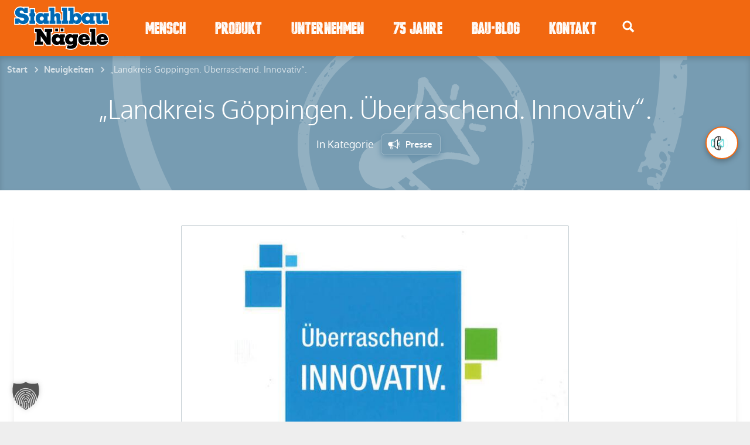

--- FILE ---
content_type: text/html; charset=UTF-8
request_url: https://www.stahlbau-naegele.de/landkreis-goeppingen-ueberraschend-innovativ/
body_size: 19698
content:





  <!DOCTYPE html>
<html lang="de">
	<head>
		<meta charset="utf-8">
		<title>„Landkreis Göppingen. Überraschend. Innovativ“. - Stahlbau Nägele</title>

				<meta http-equiv="X-UA-Compatible" content="IE=edge">

				<meta name="HandheldFriendly" content="True">
		<meta name="MobileOptimized" content="320">
		<meta content="width=device-width, initial-scale=1" name="viewport" />
		<meta name="google-site-verification" content="1uf8nPJZLaWe-VprslA_-yTCP_dp_VksHqv__GaYFJY" />
				<link rel="apple-touch-icon" href="https://www.stahlbau-naegele.de/wp-content/themes/feelthesteel/library/img/apple-touch-icon.png">
		<link rel="icon" href="https://www.stahlbau-naegele.de/wp-content/themes/feelthesteel/favicon.png">
		<!--[if IE]>
			<link rel="shortcut icon" href="https://www.stahlbau-naegele.de/wp-content/themes/feelthesteel/favicon.ico">
		<![endif]-->
				<meta name="msapplication-TileColor" content="#f26810">
		<meta name="msapplication-TileImage" content="https://www.stahlbau-naegele.de/wp-content/themes/feelthesteel/library/img/win8-tile-icon.png">

		<link rel="pingback" href="https://www.stahlbau-naegele.de/xmlrpc.php">

				
		<meta name='robots' content='index, follow, max-image-preview:large, max-snippet:-1, max-video-preview:-1' />
	<style>img:is([sizes="auto" i], [sizes^="auto," i]) { contain-intrinsic-size: 3000px 1500px }</style>
	<!-- Google tag (gtag.js) consent mode dataLayer added by Site Kit -->
<script type="text/javascript" id="google_gtagjs-js-consent-mode-data-layer">
/* <![CDATA[ */
window.dataLayer = window.dataLayer || [];function gtag(){dataLayer.push(arguments);}
gtag('consent', 'default', {"ad_personalization":"denied","ad_storage":"denied","ad_user_data":"denied","analytics_storage":"denied","functionality_storage":"denied","security_storage":"denied","personalization_storage":"denied","region":["AT","BE","BG","CH","CY","CZ","DE","DK","EE","ES","FI","FR","GB","GR","HR","HU","IE","IS","IT","LI","LT","LU","LV","MT","NL","NO","PL","PT","RO","SE","SI","SK"],"wait_for_update":500});
window._googlesitekitConsentCategoryMap = {"statistics":["analytics_storage"],"marketing":["ad_storage","ad_user_data","ad_personalization"],"functional":["functionality_storage","security_storage"],"preferences":["personalization_storage"]};
window._googlesitekitConsents = {"ad_personalization":"denied","ad_storage":"denied","ad_user_data":"denied","analytics_storage":"denied","functionality_storage":"denied","security_storage":"denied","personalization_storage":"denied","region":["AT","BE","BG","CH","CY","CZ","DE","DK","EE","ES","FI","FR","GB","GR","HR","HU","IE","IS","IT","LI","LT","LU","LV","MT","NL","NO","PL","PT","RO","SE","SI","SK"],"wait_for_update":500};
/* ]]> */
</script>
<!-- End Google tag (gtag.js) consent mode dataLayer added by Site Kit -->

	<!-- This site is optimized with the Yoast SEO plugin v26.7 - https://yoast.com/wordpress/plugins/seo/ -->
	<link rel="canonical" href="https://www.stahlbau-naegele.de/landkreis-goeppingen-ueberraschend-innovativ/" />
	<meta property="og:locale" content="de_DE" />
	<meta property="og:type" content="article" />
	<meta property="og:title" content="„Landkreis Göppingen. Überraschend. Innovativ“. - Stahlbau Nägele" />
	<meta property="og:description" content="Aktuell erschienen: Das Buch „Landkreis Göppingen. Überraschend. Innovativ.“ Herausgegeben vom Landratsamt Göppingen Im Buch wird der Landkreis Göppingen &#8211; der Zukunftsstandort zum Arbeiten, Produzieren, Leben und Wohlfühlen vorgestellt. Hier bei uns auf der Homepage das Vorwort von Herrn Landrat Edgar Wolff sowie unser Beitrag &#8222;Vitamin N &#8211; Stahlbau mit Verantwortung&#8220;. Beitrag lesen&#8230;" />
	<meta property="og:url" content="https://www.stahlbau-naegele.de/landkreis-goeppingen-ueberraschend-innovativ/" />
	<meta property="og:site_name" content="Stahlbau Nägele" />
	<meta property="article:published_time" content="2020-08-10T12:55:36+00:00" />
	<meta property="article:modified_time" content="2021-05-19T12:45:42+00:00" />
	<meta property="og:image" content="https://www.stahlbau-naegele.de/wp-content/uploads/2020/08/bei-Landkreis-Goeppingen-ueberraschend-innovativ-2020-08-10-1.jpg" />
	<meta property="og:image:width" content="982" />
	<meta property="og:image:height" content="542" />
	<meta property="og:image:type" content="image/jpeg" />
	<meta name="author" content="Julia Kleinknecht" />
	<meta name="twitter:card" content="summary_large_image" />
	<meta name="twitter:label1" content="Verfasst von" />
	<meta name="twitter:data1" content="Julia Kleinknecht" />
	<script type="application/ld+json" class="yoast-schema-graph">{"@context":"https://schema.org","@graph":[{"@type":"Article","@id":"https://www.stahlbau-naegele.de/landkreis-goeppingen-ueberraschend-innovativ/#article","isPartOf":{"@id":"https://www.stahlbau-naegele.de/landkreis-goeppingen-ueberraschend-innovativ/"},"author":{"name":"Julia Kleinknecht","@id":"https://www.stahlbau-naegele.de/#/schema/person/1b7b52e96014ea78647496d906c015aa"},"headline":"„Landkreis Göppingen. Überraschend. Innovativ“.","datePublished":"2020-08-10T12:55:36+00:00","dateModified":"2021-05-19T12:45:42+00:00","mainEntityOfPage":{"@id":"https://www.stahlbau-naegele.de/landkreis-goeppingen-ueberraschend-innovativ/"},"wordCount":61,"publisher":{"@id":"https://www.stahlbau-naegele.de/#organization"},"image":{"@id":"https://www.stahlbau-naegele.de/landkreis-goeppingen-ueberraschend-innovativ/#primaryimage"},"thumbnailUrl":"https://www.stahlbau-naegele.de/wp-content/uploads/2020/08/bei-Landkreis-Goeppingen-ueberraschend-innovativ-2020-08-10-1.jpg","articleSection":["Presse"],"inLanguage":"de"},{"@type":"WebPage","@id":"https://www.stahlbau-naegele.de/landkreis-goeppingen-ueberraschend-innovativ/","url":"https://www.stahlbau-naegele.de/landkreis-goeppingen-ueberraschend-innovativ/","name":"„Landkreis Göppingen. Überraschend. Innovativ“. - Stahlbau Nägele","isPartOf":{"@id":"https://www.stahlbau-naegele.de/#website"},"primaryImageOfPage":{"@id":"https://www.stahlbau-naegele.de/landkreis-goeppingen-ueberraschend-innovativ/#primaryimage"},"image":{"@id":"https://www.stahlbau-naegele.de/landkreis-goeppingen-ueberraschend-innovativ/#primaryimage"},"thumbnailUrl":"https://www.stahlbau-naegele.de/wp-content/uploads/2020/08/bei-Landkreis-Goeppingen-ueberraschend-innovativ-2020-08-10-1.jpg","datePublished":"2020-08-10T12:55:36+00:00","dateModified":"2021-05-19T12:45:42+00:00","breadcrumb":{"@id":"https://www.stahlbau-naegele.de/landkreis-goeppingen-ueberraschend-innovativ/#breadcrumb"},"inLanguage":"de","potentialAction":[{"@type":"ReadAction","target":["https://www.stahlbau-naegele.de/landkreis-goeppingen-ueberraschend-innovativ/"]}]},{"@type":"ImageObject","inLanguage":"de","@id":"https://www.stahlbau-naegele.de/landkreis-goeppingen-ueberraschend-innovativ/#primaryimage","url":"https://www.stahlbau-naegele.de/wp-content/uploads/2020/08/bei-Landkreis-Goeppingen-ueberraschend-innovativ-2020-08-10-1.jpg","contentUrl":"https://www.stahlbau-naegele.de/wp-content/uploads/2020/08/bei-Landkreis-Goeppingen-ueberraschend-innovativ-2020-08-10-1.jpg","width":982,"height":542,"caption":"Landkreis Göppingen-Überraschend Innovativ-Vorstellung Stahlbau Nägele"},{"@type":"BreadcrumbList","@id":"https://www.stahlbau-naegele.de/landkreis-goeppingen-ueberraschend-innovativ/#breadcrumb","itemListElement":[{"@type":"ListItem","position":1,"name":"Startseite","item":"https://www.stahlbau-naegele.de/"},{"@type":"ListItem","position":2,"name":"„Landkreis Göppingen. Überraschend. Innovativ“."}]},{"@type":"WebSite","@id":"https://www.stahlbau-naegele.de/#website","url":"https://www.stahlbau-naegele.de/","name":"Stahlbau Nägele","description":"Ihr renommierter Stahlbauer bei Stuttgart / stahlbau-naegele.de","publisher":{"@id":"https://www.stahlbau-naegele.de/#organization"},"potentialAction":[{"@type":"SearchAction","target":{"@type":"EntryPoint","urlTemplate":"https://www.stahlbau-naegele.de/?s={search_term_string}"},"query-input":{"@type":"PropertyValueSpecification","valueRequired":true,"valueName":"search_term_string"}}],"inLanguage":"de"},{"@type":"Organization","@id":"https://www.stahlbau-naegele.de/#organization","name":"Stahlbau Nägele","url":"https://www.stahlbau-naegele.de/","logo":{"@type":"ImageObject","inLanguage":"de","@id":"https://www.stahlbau-naegele.de/#/schema/logo/image/","url":"https://www.stahlbau-naegele.de/wp-content/uploads/2023/11/Stahlbau_Naegele_Logo_Wiki.png","contentUrl":"https://www.stahlbau-naegele.de/wp-content/uploads/2023/11/Stahlbau_Naegele_Logo_Wiki.png","width":2288,"height":1299,"caption":"Stahlbau Nägele"},"image":{"@id":"https://www.stahlbau-naegele.de/#/schema/logo/image/"},"sameAs":["https://www.instagram.com/stahlbaunaegele"]},{"@type":"Person","@id":"https://www.stahlbau-naegele.de/#/schema/person/1b7b52e96014ea78647496d906c015aa","name":"Julia Kleinknecht","image":{"@type":"ImageObject","inLanguage":"de","@id":"https://www.stahlbau-naegele.de/#/schema/person/image/","url":"https://secure.gravatar.com/avatar/6c05fd58274a77a33a8911e301f7f165d29541ed3309ecb6809b915915d2dbef?s=96&d=mm&r=g","contentUrl":"https://secure.gravatar.com/avatar/6c05fd58274a77a33a8911e301f7f165d29541ed3309ecb6809b915915d2dbef?s=96&d=mm&r=g","caption":"Julia Kleinknecht"},"url":"https://www.stahlbau-naegele.de/author/j-kleinknecht/"}]}</script>
	<!-- / Yoast SEO plugin. -->


<link rel='dns-prefetch' href='//www.googletagmanager.com' />
<link rel="alternate" type="application/rss+xml" title="Stahlbau Nägele &raquo; Feed" href="https://www.stahlbau-naegele.de/feed/" />
<link rel="alternate" type="application/rss+xml" title="Stahlbau Nägele &raquo; Kommentar-Feed" href="https://www.stahlbau-naegele.de/comments/feed/" />
<script data-borlabs-cookie-script-blocker-id='wp-emojis' type="text/template">
/* <![CDATA[ */
window._wpemojiSettings = {"baseUrl":"https:\/\/s.w.org\/images\/core\/emoji\/16.0.1\/72x72\/","ext":".png","svgUrl":"https:\/\/s.w.org\/images\/core\/emoji\/16.0.1\/svg\/","svgExt":".svg","source":{"concatemoji":"https:\/\/www.stahlbau-naegele.de\/wp-includes\/js\/wp-emoji-release.min.js?ver=6.8.3"}};
/*! This file is auto-generated */
!function(s,n){var o,i,e;function c(e){try{var t={supportTests:e,timestamp:(new Date).valueOf()};sessionStorage.setItem(o,JSON.stringify(t))}catch(e){}}function p(e,t,n){e.clearRect(0,0,e.canvas.width,e.canvas.height),e.fillText(t,0,0);var t=new Uint32Array(e.getImageData(0,0,e.canvas.width,e.canvas.height).data),a=(e.clearRect(0,0,e.canvas.width,e.canvas.height),e.fillText(n,0,0),new Uint32Array(e.getImageData(0,0,e.canvas.width,e.canvas.height).data));return t.every(function(e,t){return e===a[t]})}function u(e,t){e.clearRect(0,0,e.canvas.width,e.canvas.height),e.fillText(t,0,0);for(var n=e.getImageData(16,16,1,1),a=0;a<n.data.length;a++)if(0!==n.data[a])return!1;return!0}function f(e,t,n,a){switch(t){case"flag":return n(e,"\ud83c\udff3\ufe0f\u200d\u26a7\ufe0f","\ud83c\udff3\ufe0f\u200b\u26a7\ufe0f")?!1:!n(e,"\ud83c\udde8\ud83c\uddf6","\ud83c\udde8\u200b\ud83c\uddf6")&&!n(e,"\ud83c\udff4\udb40\udc67\udb40\udc62\udb40\udc65\udb40\udc6e\udb40\udc67\udb40\udc7f","\ud83c\udff4\u200b\udb40\udc67\u200b\udb40\udc62\u200b\udb40\udc65\u200b\udb40\udc6e\u200b\udb40\udc67\u200b\udb40\udc7f");case"emoji":return!a(e,"\ud83e\udedf")}return!1}function g(e,t,n,a){var r="undefined"!=typeof WorkerGlobalScope&&self instanceof WorkerGlobalScope?new OffscreenCanvas(300,150):s.createElement("canvas"),o=r.getContext("2d",{willReadFrequently:!0}),i=(o.textBaseline="top",o.font="600 32px Arial",{});return e.forEach(function(e){i[e]=t(o,e,n,a)}),i}function t(e){var t=s.createElement("script");t.src=e,t.defer=!0,s.head.appendChild(t)}"undefined"!=typeof Promise&&(o="wpEmojiSettingsSupports",i=["flag","emoji"],n.supports={everything:!0,everythingExceptFlag:!0},e=new Promise(function(e){s.addEventListener("DOMContentLoaded",e,{once:!0})}),new Promise(function(t){var n=function(){try{var e=JSON.parse(sessionStorage.getItem(o));if("object"==typeof e&&"number"==typeof e.timestamp&&(new Date).valueOf()<e.timestamp+604800&&"object"==typeof e.supportTests)return e.supportTests}catch(e){}return null}();if(!n){if("undefined"!=typeof Worker&&"undefined"!=typeof OffscreenCanvas&&"undefined"!=typeof URL&&URL.createObjectURL&&"undefined"!=typeof Blob)try{var e="postMessage("+g.toString()+"("+[JSON.stringify(i),f.toString(),p.toString(),u.toString()].join(",")+"));",a=new Blob([e],{type:"text/javascript"}),r=new Worker(URL.createObjectURL(a),{name:"wpTestEmojiSupports"});return void(r.onmessage=function(e){c(n=e.data),r.terminate(),t(n)})}catch(e){}c(n=g(i,f,p,u))}t(n)}).then(function(e){for(var t in e)n.supports[t]=e[t],n.supports.everything=n.supports.everything&&n.supports[t],"flag"!==t&&(n.supports.everythingExceptFlag=n.supports.everythingExceptFlag&&n.supports[t]);n.supports.everythingExceptFlag=n.supports.everythingExceptFlag&&!n.supports.flag,n.DOMReady=!1,n.readyCallback=function(){n.DOMReady=!0}}).then(function(){return e}).then(function(){var e;n.supports.everything||(n.readyCallback(),(e=n.source||{}).concatemoji?t(e.concatemoji):e.wpemoji&&e.twemoji&&(t(e.twemoji),t(e.wpemoji)))}))}((window,document),window._wpemojiSettings);
/* ]]> */
</script>
<style id='wp-emoji-styles-inline-css' type='text/css'>

	img.wp-smiley, img.emoji {
		display: inline !important;
		border: none !important;
		box-shadow: none !important;
		height: 1em !important;
		width: 1em !important;
		margin: 0 0.07em !important;
		vertical-align: -0.1em !important;
		background: none !important;
		padding: 0 !important;
	}
</style>
<link rel='stylesheet' id='wp-block-library-css' href='https://www.stahlbau-naegele.de/wp-includes/css/dist/block-library/style.min.css?ver=6.8.3' type='text/css' media='all' />
<style id='classic-theme-styles-inline-css' type='text/css'>
/*! This file is auto-generated */
.wp-block-button__link{color:#fff;background-color:#32373c;border-radius:9999px;box-shadow:none;text-decoration:none;padding:calc(.667em + 2px) calc(1.333em + 2px);font-size:1.125em}.wp-block-file__button{background:#32373c;color:#fff;text-decoration:none}
</style>
<style id='global-styles-inline-css' type='text/css'>
:root{--wp--preset--aspect-ratio--square: 1;--wp--preset--aspect-ratio--4-3: 4/3;--wp--preset--aspect-ratio--3-4: 3/4;--wp--preset--aspect-ratio--3-2: 3/2;--wp--preset--aspect-ratio--2-3: 2/3;--wp--preset--aspect-ratio--16-9: 16/9;--wp--preset--aspect-ratio--9-16: 9/16;--wp--preset--color--black: #000000;--wp--preset--color--cyan-bluish-gray: #abb8c3;--wp--preset--color--white: #ffffff;--wp--preset--color--pale-pink: #f78da7;--wp--preset--color--vivid-red: #cf2e2e;--wp--preset--color--luminous-vivid-orange: #ff6900;--wp--preset--color--luminous-vivid-amber: #fcb900;--wp--preset--color--light-green-cyan: #7bdcb5;--wp--preset--color--vivid-green-cyan: #00d084;--wp--preset--color--pale-cyan-blue: #8ed1fc;--wp--preset--color--vivid-cyan-blue: #0693e3;--wp--preset--color--vivid-purple: #9b51e0;--wp--preset--gradient--vivid-cyan-blue-to-vivid-purple: linear-gradient(135deg,rgba(6,147,227,1) 0%,rgb(155,81,224) 100%);--wp--preset--gradient--light-green-cyan-to-vivid-green-cyan: linear-gradient(135deg,rgb(122,220,180) 0%,rgb(0,208,130) 100%);--wp--preset--gradient--luminous-vivid-amber-to-luminous-vivid-orange: linear-gradient(135deg,rgba(252,185,0,1) 0%,rgba(255,105,0,1) 100%);--wp--preset--gradient--luminous-vivid-orange-to-vivid-red: linear-gradient(135deg,rgba(255,105,0,1) 0%,rgb(207,46,46) 100%);--wp--preset--gradient--very-light-gray-to-cyan-bluish-gray: linear-gradient(135deg,rgb(238,238,238) 0%,rgb(169,184,195) 100%);--wp--preset--gradient--cool-to-warm-spectrum: linear-gradient(135deg,rgb(74,234,220) 0%,rgb(151,120,209) 20%,rgb(207,42,186) 40%,rgb(238,44,130) 60%,rgb(251,105,98) 80%,rgb(254,248,76) 100%);--wp--preset--gradient--blush-light-purple: linear-gradient(135deg,rgb(255,206,236) 0%,rgb(152,150,240) 100%);--wp--preset--gradient--blush-bordeaux: linear-gradient(135deg,rgb(254,205,165) 0%,rgb(254,45,45) 50%,rgb(107,0,62) 100%);--wp--preset--gradient--luminous-dusk: linear-gradient(135deg,rgb(255,203,112) 0%,rgb(199,81,192) 50%,rgb(65,88,208) 100%);--wp--preset--gradient--pale-ocean: linear-gradient(135deg,rgb(255,245,203) 0%,rgb(182,227,212) 50%,rgb(51,167,181) 100%);--wp--preset--gradient--electric-grass: linear-gradient(135deg,rgb(202,248,128) 0%,rgb(113,206,126) 100%);--wp--preset--gradient--midnight: linear-gradient(135deg,rgb(2,3,129) 0%,rgb(40,116,252) 100%);--wp--preset--font-size--small: 13px;--wp--preset--font-size--medium: 20px;--wp--preset--font-size--large: 36px;--wp--preset--font-size--x-large: 42px;--wp--preset--spacing--20: 0.44rem;--wp--preset--spacing--30: 0.67rem;--wp--preset--spacing--40: 1rem;--wp--preset--spacing--50: 1.5rem;--wp--preset--spacing--60: 2.25rem;--wp--preset--spacing--70: 3.38rem;--wp--preset--spacing--80: 5.06rem;--wp--preset--shadow--natural: 6px 6px 9px rgba(0, 0, 0, 0.2);--wp--preset--shadow--deep: 12px 12px 50px rgba(0, 0, 0, 0.4);--wp--preset--shadow--sharp: 6px 6px 0px rgba(0, 0, 0, 0.2);--wp--preset--shadow--outlined: 6px 6px 0px -3px rgba(255, 255, 255, 1), 6px 6px rgba(0, 0, 0, 1);--wp--preset--shadow--crisp: 6px 6px 0px rgba(0, 0, 0, 1);}:where(.is-layout-flex){gap: 0.5em;}:where(.is-layout-grid){gap: 0.5em;}body .is-layout-flex{display: flex;}.is-layout-flex{flex-wrap: wrap;align-items: center;}.is-layout-flex > :is(*, div){margin: 0;}body .is-layout-grid{display: grid;}.is-layout-grid > :is(*, div){margin: 0;}:where(.wp-block-columns.is-layout-flex){gap: 2em;}:where(.wp-block-columns.is-layout-grid){gap: 2em;}:where(.wp-block-post-template.is-layout-flex){gap: 1.25em;}:where(.wp-block-post-template.is-layout-grid){gap: 1.25em;}.has-black-color{color: var(--wp--preset--color--black) !important;}.has-cyan-bluish-gray-color{color: var(--wp--preset--color--cyan-bluish-gray) !important;}.has-white-color{color: var(--wp--preset--color--white) !important;}.has-pale-pink-color{color: var(--wp--preset--color--pale-pink) !important;}.has-vivid-red-color{color: var(--wp--preset--color--vivid-red) !important;}.has-luminous-vivid-orange-color{color: var(--wp--preset--color--luminous-vivid-orange) !important;}.has-luminous-vivid-amber-color{color: var(--wp--preset--color--luminous-vivid-amber) !important;}.has-light-green-cyan-color{color: var(--wp--preset--color--light-green-cyan) !important;}.has-vivid-green-cyan-color{color: var(--wp--preset--color--vivid-green-cyan) !important;}.has-pale-cyan-blue-color{color: var(--wp--preset--color--pale-cyan-blue) !important;}.has-vivid-cyan-blue-color{color: var(--wp--preset--color--vivid-cyan-blue) !important;}.has-vivid-purple-color{color: var(--wp--preset--color--vivid-purple) !important;}.has-black-background-color{background-color: var(--wp--preset--color--black) !important;}.has-cyan-bluish-gray-background-color{background-color: var(--wp--preset--color--cyan-bluish-gray) !important;}.has-white-background-color{background-color: var(--wp--preset--color--white) !important;}.has-pale-pink-background-color{background-color: var(--wp--preset--color--pale-pink) !important;}.has-vivid-red-background-color{background-color: var(--wp--preset--color--vivid-red) !important;}.has-luminous-vivid-orange-background-color{background-color: var(--wp--preset--color--luminous-vivid-orange) !important;}.has-luminous-vivid-amber-background-color{background-color: var(--wp--preset--color--luminous-vivid-amber) !important;}.has-light-green-cyan-background-color{background-color: var(--wp--preset--color--light-green-cyan) !important;}.has-vivid-green-cyan-background-color{background-color: var(--wp--preset--color--vivid-green-cyan) !important;}.has-pale-cyan-blue-background-color{background-color: var(--wp--preset--color--pale-cyan-blue) !important;}.has-vivid-cyan-blue-background-color{background-color: var(--wp--preset--color--vivid-cyan-blue) !important;}.has-vivid-purple-background-color{background-color: var(--wp--preset--color--vivid-purple) !important;}.has-black-border-color{border-color: var(--wp--preset--color--black) !important;}.has-cyan-bluish-gray-border-color{border-color: var(--wp--preset--color--cyan-bluish-gray) !important;}.has-white-border-color{border-color: var(--wp--preset--color--white) !important;}.has-pale-pink-border-color{border-color: var(--wp--preset--color--pale-pink) !important;}.has-vivid-red-border-color{border-color: var(--wp--preset--color--vivid-red) !important;}.has-luminous-vivid-orange-border-color{border-color: var(--wp--preset--color--luminous-vivid-orange) !important;}.has-luminous-vivid-amber-border-color{border-color: var(--wp--preset--color--luminous-vivid-amber) !important;}.has-light-green-cyan-border-color{border-color: var(--wp--preset--color--light-green-cyan) !important;}.has-vivid-green-cyan-border-color{border-color: var(--wp--preset--color--vivid-green-cyan) !important;}.has-pale-cyan-blue-border-color{border-color: var(--wp--preset--color--pale-cyan-blue) !important;}.has-vivid-cyan-blue-border-color{border-color: var(--wp--preset--color--vivid-cyan-blue) !important;}.has-vivid-purple-border-color{border-color: var(--wp--preset--color--vivid-purple) !important;}.has-vivid-cyan-blue-to-vivid-purple-gradient-background{background: var(--wp--preset--gradient--vivid-cyan-blue-to-vivid-purple) !important;}.has-light-green-cyan-to-vivid-green-cyan-gradient-background{background: var(--wp--preset--gradient--light-green-cyan-to-vivid-green-cyan) !important;}.has-luminous-vivid-amber-to-luminous-vivid-orange-gradient-background{background: var(--wp--preset--gradient--luminous-vivid-amber-to-luminous-vivid-orange) !important;}.has-luminous-vivid-orange-to-vivid-red-gradient-background{background: var(--wp--preset--gradient--luminous-vivid-orange-to-vivid-red) !important;}.has-very-light-gray-to-cyan-bluish-gray-gradient-background{background: var(--wp--preset--gradient--very-light-gray-to-cyan-bluish-gray) !important;}.has-cool-to-warm-spectrum-gradient-background{background: var(--wp--preset--gradient--cool-to-warm-spectrum) !important;}.has-blush-light-purple-gradient-background{background: var(--wp--preset--gradient--blush-light-purple) !important;}.has-blush-bordeaux-gradient-background{background: var(--wp--preset--gradient--blush-bordeaux) !important;}.has-luminous-dusk-gradient-background{background: var(--wp--preset--gradient--luminous-dusk) !important;}.has-pale-ocean-gradient-background{background: var(--wp--preset--gradient--pale-ocean) !important;}.has-electric-grass-gradient-background{background: var(--wp--preset--gradient--electric-grass) !important;}.has-midnight-gradient-background{background: var(--wp--preset--gradient--midnight) !important;}.has-small-font-size{font-size: var(--wp--preset--font-size--small) !important;}.has-medium-font-size{font-size: var(--wp--preset--font-size--medium) !important;}.has-large-font-size{font-size: var(--wp--preset--font-size--large) !important;}.has-x-large-font-size{font-size: var(--wp--preset--font-size--x-large) !important;}
:where(.wp-block-post-template.is-layout-flex){gap: 1.25em;}:where(.wp-block-post-template.is-layout-grid){gap: 1.25em;}
:where(.wp-block-columns.is-layout-flex){gap: 2em;}:where(.wp-block-columns.is-layout-grid){gap: 2em;}
:root :where(.wp-block-pullquote){font-size: 1.5em;line-height: 1.6;}
</style>
<link rel='stylesheet' id='wpa-css-css' href='https://www.stahlbau-naegele.de/wp-content/plugins/honeypot/includes/css/wpa.css?ver=2.3.04' type='text/css' media='all' />
<link rel='stylesheet' id='upw_theme_standard-css' href='https://www.stahlbau-naegele.de/wp-content/plugins/ultimate-posts-widget/css/upw-theme-standard.min.css?ver=6.8.3' type='text/css' media='all' />
<link rel='stylesheet' id='borlabs-cookie-custom-css' href='https://www.stahlbau-naegele.de/wp-content/cache/borlabs-cookie/1/borlabs-cookie-1-de.css?ver=3.3.23-42' type='text/css' media='all' />
<link rel='stylesheet' id='sib-front-css-css' href='https://www.stahlbau-naegele.de/wp-content/plugins/mailin/css/mailin-front.css?ver=6.8.3' type='text/css' media='all' />
<link rel='stylesheet' id='bones-stylesheet-css' href='https://www.stahlbau-naegele.de/wp-content/themes/feelthesteel/library/css/style.css?ver=2.45' type='text/css' media='all' />
<script type="text/javascript" src="https://www.stahlbau-naegele.de/wp-includes/js/jquery/jquery.min.js?ver=3.7.1" id="jquery-core-js"></script>
<script type="text/javascript" src="https://www.stahlbau-naegele.de/wp-includes/js/jquery/jquery-migrate.min.js?ver=3.4.1" id="jquery-migrate-js"></script>
<script data-no-optimize="1" data-no-minify="1" data-cfasync="false" type="text/javascript" src="https://www.stahlbau-naegele.de/wp-content/cache/borlabs-cookie/1/borlabs-cookie-config-de.json.js?ver=3.3.23-64" id="borlabs-cookie-config-js"></script>
<script data-no-optimize="1" data-no-minify="1" data-cfasync="false" type="text/javascript" src="https://www.stahlbau-naegele.de/wp-content/plugins/borlabs-cookie/assets/javascript/borlabs-cookie-prioritize.min.js?ver=3.3.23" id="borlabs-cookie-prioritize-js"></script>
<script data-borlabs-cookie-script-blocker-handle="google_gtagjs" data-borlabs-cookie-script-blocker-id="site-kit-analytics" type="text/template" data-borlabs-cookie-script-blocker-src="https://www.googletagmanager.com/gtag/js?id=GT-TQRTD528" id="google_gtagjs-js"></script><script data-borlabs-cookie-script-blocker-handle="google_gtagjs" data-borlabs-cookie-script-blocker-id="site-kit-analytics" type="text/template" id="google_gtagjs-js-after">
/* <![CDATA[ */
window.dataLayer = window.dataLayer || [];function gtag(){dataLayer.push(arguments);}
gtag("set","linker",{"domains":["www.stahlbau-naegele.de"]});
gtag("js", new Date());
gtag("set", "developer_id.dZTNiMT", true);
gtag("config", "GT-TQRTD528");
gtag("config", "AW-1070244674");
 window._googlesitekit = window._googlesitekit || {}; window._googlesitekit.throttledEvents = []; window._googlesitekit.gtagEvent = (name, data) => { var key = JSON.stringify( { name, data } ); if ( !! window._googlesitekit.throttledEvents[ key ] ) { return; } window._googlesitekit.throttledEvents[ key ] = true; setTimeout( () => { delete window._googlesitekit.throttledEvents[ key ]; }, 5 ); gtag( "event", name, { ...data, event_source: "site-kit" } ); }; 
/* ]]> */
</script><script type="text/javascript" id="sib-front-js-js-extra">
/* <![CDATA[ */
var sibErrMsg = {"invalidMail":"Please fill out valid email address","requiredField":"Please fill out required fields","invalidDateFormat":"Please fill out valid date format","invalidSMSFormat":"Please fill out valid phone number"};
var ajax_sib_front_object = {"ajax_url":"https:\/\/www.stahlbau-naegele.de\/wp-admin\/admin-ajax.php","ajax_nonce":"7923886a9b","flag_url":"https:\/\/www.stahlbau-naegele.de\/wp-content\/plugins\/mailin\/img\/flags\/"};
/* ]]> */
</script>
<script type="text/javascript" src="https://www.stahlbau-naegele.de/wp-content/plugins/mailin/js/mailin-front.js?ver=1768809514" id="sib-front-js-js"></script>
<script type="text/javascript" src="https://www.stahlbau-naegele.de/wp-content/themes/feelthesteel/library/js/libs/modernizr.custom.min.js?ver=2.5.3" id="bones-modernizr-js"></script>
<script type="text/javascript" src="https://www.stahlbau-naegele.de/wp-content/themes/feelthesteel/library/js/libs/parallax.min.js?ver=6.8.3" id="parallax-js-js"></script>
<link rel="https://api.w.org/" href="https://www.stahlbau-naegele.de/wp-json/" /><link rel="alternate" title="JSON" type="application/json" href="https://www.stahlbau-naegele.de/wp-json/wp/v2/posts/6724" /><link rel='shortlink' href='https://www.stahlbau-naegele.de/?p=6724' />
<link rel="alternate" title="oEmbed (JSON)" type="application/json+oembed" href="https://www.stahlbau-naegele.de/wp-json/oembed/1.0/embed?url=https%3A%2F%2Fwww.stahlbau-naegele.de%2Flandkreis-goeppingen-ueberraschend-innovativ%2F" />
<link rel="alternate" title="oEmbed (XML)" type="text/xml+oembed" href="https://www.stahlbau-naegele.de/wp-json/oembed/1.0/embed?url=https%3A%2F%2Fwww.stahlbau-naegele.de%2Flandkreis-goeppingen-ueberraschend-innovativ%2F&#038;format=xml" />
<meta name="generator" content="Site Kit by Google 1.170.0" />
<!-- Meta Pixel Code -->
<script data-borlabs-cookie-script-blocker-id='meta-pixel-for-wordpress' type='text/template'>
!function(f,b,e,v,n,t,s){if(f.fbq)return;n=f.fbq=function(){n.callMethod?
n.callMethod.apply(n,arguments):n.queue.push(arguments)};if(!f._fbq)f._fbq=n;
n.push=n;n.loaded=!0;n.version='2.0';n.queue=[];t=b.createElement(e);t.async=!0;
t.src=v;s=b.getElementsByTagName(e)[0];s.parentNode.insertBefore(t,s)}(window,
document,'script','https://connect.facebook.net/en_US/fbevents.js');
</script>
<!-- End Meta Pixel Code -->
<script data-borlabs-cookie-script-blocker-id='meta-pixel-for-wordpress' type='text/template'>var url = window.location.origin + '?ob=open-bridge';
            fbq('set', 'openbridge', '974206207279055', url);
fbq('init', '974206207279055', {}, {
    "agent": "wordpress-6.8.3-4.1.5"
})</script><script data-borlabs-cookie-script-blocker-id='meta-pixel-for-wordpress' type='text/template'>
    fbq('track', 'PageView', []);
  </script><script data-no-optimize="1" data-no-minify="1" data-cfasync="false" data-borlabs-cookie-script-blocker-ignore>
if ('{{ iab-tcf-enabled }}' === '1' && ('0' === '1' || '1' === '1')) {
    window['gtag_enable_tcf_support'] = true;
}
window.dataLayer = window.dataLayer || [];
if (typeof gtag !== 'function') {
    function gtag() {
        dataLayer.push(arguments);
    }
}
gtag('set', 'developer_id.dYjRjMm', true);
if ('0' === '1' || '1' === '1') {
    if (window.BorlabsCookieGoogleConsentModeDefaultSet !== true) {
        let getCookieValue = function (name) {
            return document.cookie.match('(^|;)\\s*' + name + '\\s*=\\s*([^;]+)')?.pop() || '';
        };
        let cookieValue = getCookieValue('borlabs-cookie-gcs');
        let consentsFromCookie = {};
        if (cookieValue !== '') {
            consentsFromCookie = JSON.parse(decodeURIComponent(cookieValue));
        }
        let defaultValues = {
            'ad_storage': 'denied',
            'ad_user_data': 'denied',
            'ad_personalization': 'denied',
            'analytics_storage': 'denied',
            'functionality_storage': 'denied',
            'personalization_storage': 'denied',
            'security_storage': 'denied',
            'wait_for_update': 500,
        };
        gtag('consent', 'default', { ...defaultValues, ...consentsFromCookie });
    }
    window.BorlabsCookieGoogleConsentModeDefaultSet = true;
    let borlabsCookieConsentChangeHandler = function () {
        window.dataLayer = window.dataLayer || [];
        if (typeof gtag !== 'function') { function gtag(){dataLayer.push(arguments);} }

        let getCookieValue = function (name) {
            return document.cookie.match('(^|;)\\s*' + name + '\\s*=\\s*([^;]+)')?.pop() || '';
        };
        let cookieValue = getCookieValue('borlabs-cookie-gcs');
        let consentsFromCookie = {};
        if (cookieValue !== '') {
            consentsFromCookie = JSON.parse(decodeURIComponent(cookieValue));
        }

        consentsFromCookie.analytics_storage = BorlabsCookie.Consents.hasConsent('google-analytics-site-kit') ? 'granted' : 'denied';

        BorlabsCookie.CookieLibrary.setCookie(
            'borlabs-cookie-gcs',
            JSON.stringify(consentsFromCookie),
            BorlabsCookie.Settings.automaticCookieDomainAndPath.value ? '' : BorlabsCookie.Settings.cookieDomain.value,
            BorlabsCookie.Settings.cookiePath.value,
            BorlabsCookie.Cookie.getPluginCookie().expires,
            BorlabsCookie.Settings.cookieSecure.value,
            BorlabsCookie.Settings.cookieSameSite.value
        );
    }
    document.addEventListener('borlabs-cookie-consent-saved', borlabsCookieConsentChangeHandler);
    document.addEventListener('borlabs-cookie-handle-unblock', borlabsCookieConsentChangeHandler);
}
if ('0' === '1') {
    document.addEventListener('borlabs-cookie-after-init', function () {
		window.BorlabsCookie.Unblock.unblockScriptBlockerId('site-kit-analytics');
	});
}
</script><script data-no-optimize="1" data-no-minify="1" data-cfasync="false" data-borlabs-cookie-script-blocker-ignore>
    (function () {
        if ('0' === '1' && '1' === '1') {
            window['gtag_enable_tcf_support'] = true;
        }
        window.dataLayer = window.dataLayer || [];
        if (typeof window.gtag !== 'function') {
            window.gtag = function () {
                window.dataLayer.push(arguments);
            };
        }
        gtag('set', 'developer_id.dYjRjMm', true);
        if ('1' === '1') {
            let getCookieValue = function (name) {
                return document.cookie.match('(^|;)\\s*' + name + '\\s*=\\s*([^;]+)')?.pop() || '';
            };
            const gtmRegionsData = '[{"google-tag-manager-cm-region":"","google-tag-manager-cm-default-ad-storage":"denied","google-tag-manager-cm-default-ad-personalization":"denied","google-tag-manager-cm-default-ad-user-data":"denied","google-tag-manager-cm-default-analytics-storage":"denied","google-tag-manager-cm-default-functionality-storage":"denied","google-tag-manager-cm-default-personalization-storage":"denied","google-tag-manager-cm-default-security-storage":"denied"}]';
            let gtmRegions = [];
            if (gtmRegionsData !== '\{\{ google-tag-manager-cm-regional-defaults \}\}') {
                gtmRegions = JSON.parse(gtmRegionsData);
            }
            let defaultRegion = null;
            for (let gtmRegionIndex in gtmRegions) {
                let gtmRegion = gtmRegions[gtmRegionIndex];
                if (gtmRegion['google-tag-manager-cm-region'] === '') {
                    defaultRegion = gtmRegion;
                } else {
                    gtag('consent', 'default', {
                        'ad_storage': gtmRegion['google-tag-manager-cm-default-ad-storage'],
                        'ad_user_data': gtmRegion['google-tag-manager-cm-default-ad-user-data'],
                        'ad_personalization': gtmRegion['google-tag-manager-cm-default-ad-personalization'],
                        'analytics_storage': gtmRegion['google-tag-manager-cm-default-analytics-storage'],
                        'functionality_storage': gtmRegion['google-tag-manager-cm-default-functionality-storage'],
                        'personalization_storage': gtmRegion['google-tag-manager-cm-default-personalization-storage'],
                        'security_storage': gtmRegion['google-tag-manager-cm-default-security-storage'],
                        'region': gtmRegion['google-tag-manager-cm-region'].toUpperCase().split(','),
						'wait_for_update': 500,
                    });
                }
            }
            let cookieValue = getCookieValue('borlabs-cookie-gcs');
            let consentsFromCookie = {};
            if (cookieValue !== '') {
                consentsFromCookie = JSON.parse(decodeURIComponent(cookieValue));
            }
            let defaultValues = {
                'ad_storage': defaultRegion === null ? 'denied' : defaultRegion['google-tag-manager-cm-default-ad-storage'],
                'ad_user_data': defaultRegion === null ? 'denied' : defaultRegion['google-tag-manager-cm-default-ad-user-data'],
                'ad_personalization': defaultRegion === null ? 'denied' : defaultRegion['google-tag-manager-cm-default-ad-personalization'],
                'analytics_storage': defaultRegion === null ? 'denied' : defaultRegion['google-tag-manager-cm-default-analytics-storage'],
                'functionality_storage': defaultRegion === null ? 'denied' : defaultRegion['google-tag-manager-cm-default-functionality-storage'],
                'personalization_storage': defaultRegion === null ? 'denied' : defaultRegion['google-tag-manager-cm-default-personalization-storage'],
                'security_storage': defaultRegion === null ? 'denied' : defaultRegion['google-tag-manager-cm-default-security-storage'],
                'wait_for_update': 500,
            };
            gtag('consent', 'default', {...defaultValues, ...consentsFromCookie});
            gtag('set', 'ads_data_redaction', true);
        }

        if ('0' === '1') {
            let url = new URL(window.location.href);

            if ((url.searchParams.has('gtm_debug') && url.searchParams.get('gtm_debug') !== '') || document.cookie.indexOf('__TAG_ASSISTANT=') !== -1 || document.documentElement.hasAttribute('data-tag-assistant-present')) {
                /* GTM block start */
                (function(w,d,s,l,i){w[l]=w[l]||[];w[l].push({'gtm.start':
                        new Date().getTime(),event:'gtm.js'});var f=d.getElementsByTagName(s)[0],
                    j=d.createElement(s),dl=l!='dataLayer'?'&l='+l:'';j.async=true;j.src=
                    'https://www.googletagmanager.com/gtm.js?id='+i+dl;f.parentNode.insertBefore(j,f);
                })(window,document,'script','dataLayer','GTM-T4S48GL');
                /* GTM block end */
            } else {
                /* GTM block start */
                (function(w,d,s,l,i){w[l]=w[l]||[];w[l].push({'gtm.start':
                        new Date().getTime(),event:'gtm.js'});var f=d.getElementsByTagName(s)[0],
                    j=d.createElement(s),dl=l!='dataLayer'?'&l='+l:'';j.async=true;j.src=
                    'https://www.stahlbau-naegele.de/wp-content/uploads/borlabs-cookie/' + i + '.js?ver=btrfl6i9';f.parentNode.insertBefore(j,f);
                })(window,document,'script','dataLayer','GTM-T4S48GL');
                /* GTM block end */
            }
        }


        let borlabsCookieConsentChangeHandler = function () {
            window.dataLayer = window.dataLayer || [];
            if (typeof window.gtag !== 'function') {
                window.gtag = function() {
                    window.dataLayer.push(arguments);
                };
            }

            let consents = BorlabsCookie.Cookie.getPluginCookie().consents;

            if ('1' === '1') {
                let gtmConsents = {};
                let customConsents = {};

				let services = BorlabsCookie.Services._services;

				for (let service in services) {
					if (service !== 'borlabs-cookie') {
						customConsents['borlabs_cookie_' + service.replaceAll('-', '_')] = BorlabsCookie.Consents.hasConsent(service) ? 'granted' : 'denied';
					}
				}

                if ('0' === '1') {
                    gtmConsents = {
                        'analytics_storage': BorlabsCookie.Consents.hasConsentForServiceGroup('statistics') === true ? 'granted' : 'denied',
                        'functionality_storage': BorlabsCookie.Consents.hasConsentForServiceGroup('statistics') === true ? 'granted' : 'denied',
                        'personalization_storage': BorlabsCookie.Consents.hasConsentForServiceGroup('marketing') === true ? 'granted' : 'denied',
                        'security_storage': BorlabsCookie.Consents.hasConsentForServiceGroup('statistics') === true ? 'granted' : 'denied',
                    };
                } else {
                    gtmConsents = {
                        'ad_storage': BorlabsCookie.Consents.hasConsentForServiceGroup('marketing') === true ? 'granted' : 'denied',
                        'ad_user_data': BorlabsCookie.Consents.hasConsentForServiceGroup('marketing') === true ? 'granted' : 'denied',
                        'ad_personalization': BorlabsCookie.Consents.hasConsentForServiceGroup('marketing') === true ? 'granted' : 'denied',
                        'analytics_storage': BorlabsCookie.Consents.hasConsentForServiceGroup('statistics') === true ? 'granted' : 'denied',
                        'functionality_storage': BorlabsCookie.Consents.hasConsentForServiceGroup('statistics') === true ? 'granted' : 'denied',
                        'personalization_storage': BorlabsCookie.Consents.hasConsentForServiceGroup('marketing') === true ? 'granted' : 'denied',
                        'security_storage': BorlabsCookie.Consents.hasConsentForServiceGroup('statistics') === true ? 'granted' : 'denied',
                    };
                }
                BorlabsCookie.CookieLibrary.setCookie(
                    'borlabs-cookie-gcs',
                    JSON.stringify(gtmConsents),
                    BorlabsCookie.Settings.automaticCookieDomainAndPath.value ? '' : BorlabsCookie.Settings.cookieDomain.value,
                    BorlabsCookie.Settings.cookiePath.value,
                    BorlabsCookie.Cookie.getPluginCookie().expires,
                    BorlabsCookie.Settings.cookieSecure.value,
                    BorlabsCookie.Settings.cookieSameSite.value
                );
                gtag('consent', 'update', {...gtmConsents, ...customConsents});
            }


            for (let serviceGroup in consents) {
                for (let service of consents[serviceGroup]) {
                    if (!window.BorlabsCookieGtmPackageSentEvents.includes(service) && service !== 'borlabs-cookie') {
                        window.dataLayer.push({
                            event: 'borlabs-cookie-opt-in-' + service,
                        });
                        window.BorlabsCookieGtmPackageSentEvents.push(service);
                    }
                }
            }
            let afterConsentsEvent = document.createEvent('Event');
            afterConsentsEvent.initEvent('borlabs-cookie-google-tag-manager-after-consents', true, true);
            document.dispatchEvent(afterConsentsEvent);
        };
        window.BorlabsCookieGtmPackageSentEvents = [];
        document.addEventListener('borlabs-cookie-consent-saved', borlabsCookieConsentChangeHandler);
        document.addEventListener('borlabs-cookie-handle-unblock', borlabsCookieConsentChangeHandler);
    })();
</script><script type="text/javascript" src="https://cdn.brevo.com/js/sdk-loader.js" async></script>
<script type="text/javascript">
  window.Brevo = window.Brevo || [];
  window.Brevo.push(['init', {"client_key":"8me7fsz96vhngckfm1in70s5","email_id":null,"push":{"customDomain":"https:\/\/www.stahlbau-naegele.de\/wp-content\/plugins\/mailin\/"},"service_worker_url":"wonderpush-worker-loader.min.js?webKey=e46fe59b6dd9296076363d0de9ab61ca18155c488ca8b4a209a6a5b3905a98a3","frame_url":"brevo-frame.html"}]);
</script><script type="text/javascript" src="https://cdn.by.wonderpush.com/sdk/1.1/wonderpush-loader.min.js" async></script>
<script type="text/javascript">
  window.WonderPush = window.WonderPush || [];
  window.WonderPush.push(['init', {"customDomain":"https:\/\/www.stahlbau-naegele.de\/wp-content\/plugins\/mailin\/","serviceWorkerUrl":"wonderpush-worker-loader.min.js?webKey=e46fe59b6dd9296076363d0de9ab61ca18155c488ca8b4a209a6a5b3905a98a3","frameUrl":"wonderpush.min.html","webKey":"e46fe59b6dd9296076363d0de9ab61ca18155c488ca8b4a209a6a5b3905a98a3"}]);
</script><link rel="icon" href="https://www.stahlbau-naegele.de/wp-content/uploads/2025/10/cropped-Button_Neu-scaled-1-32x32.png" sizes="32x32" />
<link rel="icon" href="https://www.stahlbau-naegele.de/wp-content/uploads/2025/10/cropped-Button_Neu-scaled-1-192x192.png" sizes="192x192" />
<link rel="apple-touch-icon" href="https://www.stahlbau-naegele.de/wp-content/uploads/2025/10/cropped-Button_Neu-scaled-1-180x180.png" />
<meta name="msapplication-TileImage" content="https://www.stahlbau-naegele.de/wp-content/uploads/2025/10/cropped-Button_Neu-scaled-1-270x270.png" />
		<style>
			.post_card .post_card_img { position: relative; }
			.post_card .post_card_symbol {
				position: absolute;
				right: 10px;
				bottom: 10px;
				width: 44px;
				height: auto;
				display: block;
				pointer-events: none;
				opacity: .95;
			}
			@media (min-width: 992px) {
				.post_card.post_card_big .post_card_symbol {
					right: 14px;
					bottom: 14px;
					width: 56px;
				}
			}
		</style>
				<style>
			/* Textbereich als Bezugspunkt */
			.post_card .post_card_text { position: relative; padding-bottom: 64px; }

			/* Symbol unten rechts im Textbereich */
			.post_card .post_card_text .post_card_symbol {
				position: absolute;
				right: 12px;
				bottom: 12px;
				width: 48px;
				height: auto;
				display: block;
				pointer-events: none;
				opacity: .95;
			}

			@media (min-width: 992px) {
				.post_card.post_card_big .post_card_text .post_card_symbol {
					right: 16px;
					bottom: 16px;
					width: 56px;
				}
			}
		</style>
				<style type="text/css" id="wp-custom-css">
			.newsletter-wrapper {
  background: #f9f9f9;
  border: 1px solid #ddd;
  padding: 2rem;
  border-radius: 8px;
  max-width: 800px;
  margin: 2rem auto;
  font-family: inherit;
}

.newsletter-info {
  font-size: 0.95rem;
  margin-bottom: 1.5rem;
  color: #333;
}

.newsletter-grid {
  display: grid;
  grid-template-columns: 1fr 1fr;
  gap: 1.25rem 2rem;
}

.newsletter-grid p {
  margin: 0;
  display: flex;
  flex-direction: column;
}

.newsletter-grid label {
  font-weight: 500;
  margin-bottom: 0.4rem;
  font-size: 0.95rem;
}

.newsletter-grid input[type="text"],
.newsletter-grid input[type="email"] {
  padding: 0.6rem 0.8rem;
  font-size: 1rem;
  border: 1px solid #ccc;
  border-radius: 4px;
  transition: border-color 0.2s ease-in-out;
}

.newsletter-grid input[type="text"]:focus,
.newsletter-grid input[type="email"]:focus {
  border-color: #0069b4;
  outline: none;
}

.newsletter-grid input[type="checkbox"] {
  margin-right: 0.4rem;
}

.sib-FACHBEREICH-area label {
  font-weight: 400;
  display: block;
  margin-bottom: 0.5rem;
  font-size: 0.95rem;
}

.full-width {
  grid-column: 1 / -1;
}

.sib-submit-btn {
  background-color: #f26810;
  color: white;
  border: none;
  padding: 0.75rem 1.25rem;
  border-radius: 4px;
  cursor: pointer;
  font-size: 1rem;
  transition: background-color 0.2s ease-in-out;
}

.sib-submit-btn:hover {
  background-color: #e25f0e;
}

@media (max-width: 700px) {
  .newsletter-grid {
    grid-template-columns: 1fr;
  }
}
		</style>
				<style>
			/* Nur in der Projektliste (Section aus deinem Projekte-Template) */
			.section_list_posts .post_card_img .tag { 
				display: none !important;
			}
		</style>
				
		<!-- Google tag (gtag.js) -->
		
				<script data-borlabs-cookie-script-blocker-id='google-tag-manager' type='text/template'>			
			// Check if cookie constent was accepted
			if(localStorage.getItem('cookieConsent') == 'accepted') {
				
				var googleScript = document.createElement('script');
				googleScript.setAttribute('src','https://www.googletagmanager.com/gtag/js?id=G-N74KHY5N97');
				googleScript.async = true;
				document.head.appendChild(googleScript);
				
				googleScript.onload = function () {
					// Google Tag Manager
					(function(w,d,s,l,i){w[l]=w[l]||[];w[l].push({'gtm.start':
					new Date().getTime(),event:'gtm.js'});var f=d.getElementsByTagName(s)[0],
					j=d.createElement(s),dl=l!='dataLayer'?'&l='+l:'';j.async=true;j.src=
					'https://www.googletagmanager.com/gtm.js?id='+i+dl;f.parentNode.insertBefore(j,f);
					})(window,document,'script','dataLayer','GTM-T4S48GL');

					allConsentGranted();
				}
			}
		</script>
		
		<script>
			window.dataLayer = window.dataLayer || [];
			function gtag(){dataLayer.push(arguments);}
			
			gtag('config', 'G-N74KHY5N97');
			gtag('consent', 'default', {
				'ad_storage': 'denied',
				'ad_user_data': 'denied',
				'ad_personalization': 'denied',
				'analytics_storage': 'denied'
			});
			gtag('js', new Date());
			
			function allConsentGranted() {
				gtag('consent', 'update', {
					'ad_user_data': 'granted',
					'ad_personalization': 'granted',
					'ad_storage': 'granted',
					'analytics_storage': 'granted'
				});
			}
			function allConsentDenied() {
				gtag('consent', 'update', {
					'ad_user_data': 'denied',
					'ad_personalization': 'denied',
					'ad_storage': 'denied',
					'analytics_storage': 'denied'
				});
			}
		</script>
		
		<!-- Meta Pixel Code -->
			<script data-borlabs-cookie-script-blocker-id='meta-pixel-for-wordpress' type="text/template">			
				if(localStorage.getItem('cookieConsent') == 'accepted') {
					!function(f,b,e,v,n,t,s){if(f.fbq)return;n=f.fbq=function(){n.callMethod?
					n.callMethod.apply(n,arguments):n.queue.push(arguments)};if(!f._fbq)f._fbq=n;
					n.push=n;n.loaded=!0;n.version='2.0';n.queue=[];t=b.createElement(e);t.async=!0;
					t.src=v;s=b.getElementsByTagName(e)[0];s.parentNode.insertBefore(t,s)}(window,
					document,'script','https://connect.facebook.net/en_US/fbevents.js?v=next');
				}
			</script>
		
			<noscript>
				<img 
					 height="1" 
					 width="1" 
					 style="display:none" 
					 alt="fbpx"
					 src="https://www.facebook.com/tr?id=974206207279055&ev=PageView&noscript=1" 
				/>
			</noscript>
		<!-- Meta Pixel Code -->
		
		
				            
	</head>

	<body class="wp-singular post-template-default single single-post postid-6724 single-format-standard wp-theme-feelthesteel" itemscope itemtype="http://schema.org/WebPage">
		
		<div id="page">

			<header class="header" role="banner" itemscope itemtype="http://schema.org/WPHeader">

				<div class="header_wrapper">
					<div class="grid_wrapper">

												<div class="logo" itemscope itemtype="http://schema.org/Organization">
							<a href="https://www.stahlbau-naegele.de" rel="nofollow">Stahlbau Nägele</a>
						</div>

												

						<nav class="nav_main" role="navigation" itemscope itemtype="http://schema.org/SiteNavigationElement">
							<a href="#" class="mobile_menu"></a>
							<ul id="menu-hauptmenue" class="nav_main_inner"><li id="menu-item-120" class="menu-item menu-item-type-post_type menu-item-object-page menu-item-has-children menu-item-120"><a href="https://www.stahlbau-naegele.de/mensch/">Mensch</a>
<ul class="sub-menu">
	<li id="menu-item-7248" class="menu-item menu-item-type-post_type menu-item-object-page menu-item-7248"><a href="https://www.stahlbau-naegele.de/neuigkeiten/">Neuigkeiten</a></li>
	<li id="menu-item-7246" class="menu-item menu-item-type-post_type menu-item-object-page menu-item-7246"><a href="https://www.stahlbau-naegele.de/leitbild/">Leitbild</a></li>
	<li id="menu-item-7252" class="menu-item menu-item-type-post_type menu-item-object-page menu-item-7252"><a href="https://www.stahlbau-naegele.de/teambilder/">Abteilungsbilder</a></li>
	<li id="menu-item-7247" class="menu-item menu-item-type-post_type menu-item-object-page menu-item-7247"><a href="https://www.stahlbau-naegele.de/kalender/">Kalender</a></li>
	<li id="menu-item-7245" class="menu-item menu-item-type-post_type menu-item-object-page menu-item-7245"><a href="https://www.stahlbau-naegele.de/dankschreiben/">Dankschreiben</a></li>
</ul>
</li><li class="menu-item menu-item-type-post_type menu-item-object-page menu-item-has-children"><a href="https://www.stahlbau-naegele.de/produkt/">Produkt</a><ul class="sub-menu"><li class="menu-item menu-item-type-post_type menu-item-object-page"><a href="https://www.stahlbau-naegele.de/projekte/">Projekte</a></li><li class="menu-item menu-item-type-post_type menu-item-object-page menu-item-has-children"><a href="https://www.stahlbau-naegele.de/stahlbau-und-stahlkonstruktionen/">Stahlbau und Stahlkonstruktionen</a><ul class="sub-menu"><li class="menu-item menu-item-type-post_type menu-item-object-page"><a href="https://www.stahlbau-naegele.de/stahlbau-brandschutz/">Stahlbau Brandschutz</a></li><li class="menu-item menu-item-type-post_type menu-item-object-page"><a href="https://www.stahlbau-naegele.de/anlagenbau-fuer-industrie-und-produktion/">Anlagenbau</a></li></ul></li><li class="menu-item menu-item-type-post_type menu-item-object-page menu-item-has-children"><a href="https://www.stahlbau-naegele.de/industrie-und-schluesselfertigbau/">Industrie- und Schlüsselfertigbau</a><ul class="sub-menu"><li class="menu-item menu-item-type-post_type menu-item-object-page"><a href="https://www.stahlbau-naegele.de/logistikhalle/">Logistikhalle vom Profi bauen lassen</a></li><li class="menu-item menu-item-type-post_type menu-item-object-page"><a href="https://www.stahlbau-naegele.de/gewerbehalle-bauen/">Gewerbehalle bauen</a></li><li class="menu-item menu-item-type-post_type menu-item-object-page"><a href="https://www.stahlbau-naegele.de/hallenbau-industrieanlagen/">Hallenbau &amp; Industrieanlagen: schlüsselfertig</a></li><li class="menu-item menu-item-type-post_type menu-item-object-page"><a href="https://www.stahlbau-naegele.de/lagerhalle/">Lagerhalle passgenau nach Ihren Wünschen</a></li><li class="menu-item menu-item-type-post_type menu-item-object-page"><a href="https://www.stahlbau-naegele.de/produkt-industrie-und-schluesselfertigbau-schluesselfertiges-autohaus-bauen-lassen/">Schlüsselfertiges Autohaus bauen lassen</a></li><li class="menu-item menu-item-type-post_type menu-item-object-page"><a href="https://www.stahlbau-naegele.de/halle-mit-buero/">Wir planen und bauen Ihre Halle mit Büro</a></li><li class="menu-item menu-item-type-post_type menu-item-object-page"><a href="https://www.stahlbau-naegele.de/individuelle-maschinenhalle-aus-stahl-planung-bau-mit-experten/">Maschinenhalle</a></li></ul></li><li class="menu-item menu-item-type-post_type menu-item-object-page menu-item-has-children"><a href="https://www.stahlbau-naegele.de/schlosser-und-metallbauarbeiten/">Schlosser- und Metallbauarbeiten</a><ul class="sub-menu"><li class="menu-item menu-item-type-post_type menu-item-object-page"><a href="https://www.stahlbau-naegele.de/terrassenueberdachung/">Terrassenüberdachung</a></li><li class="menu-item menu-item-type-post_type menu-item-object-page"><a href="https://www.stahlbau-naegele.de/balkone/">Balkon als maßgefertigte Stahlkonstruktion von Stahlbau Nägele</a></li><li class="menu-item menu-item-type-post_type menu-item-object-page"><a href="https://www.stahlbau-naegele.de/carports/">Carports</a></li><li class="menu-item menu-item-type-post_type menu-item-object-page"><a href="https://www.stahlbau-naegele.de/spezielles/">Spezielles</a></li><li class="menu-item menu-item-type-post_type menu-item-object-page"><a href="https://www.stahlbau-naegele.de/tore-zaeune/">Tore / Zäune</a></li><li class="menu-item menu-item-type-post_type menu-item-object-page"><a href="https://www.stahlbau-naegele.de/treppen-gelaender/">Maßgefertigte Stahlbau-Treppen und Stahl-Treppengeländer</a></li><li class="menu-item menu-item-type-post_type menu-item-object-page"><a href="https://www.stahlbau-naegele.de/ueberdachungen/">Überdachungen</a></li><li class="menu-item menu-item-type-post_type menu-item-object-page"><a href="https://www.stahlbau-naegele.de/unser-serviceprogramm/">Unser Serviceprogramm</a></li></ul></li></ul></li></li>
<li style="display:none;" id="menu-item-121" class="menu-item menu-item-type-post_type menu-item-object-page menu-item-121"><a href="https://www.stahlbau-naegele.de/produkt/">Produkt</a></li>
<li id="menu-item-34" class="menu-item menu-item-type-post_type menu-item-object-page menu-item-has-children menu-item-34"><a href="https://www.stahlbau-naegele.de/unternehmen/">Unternehmen</a>
<ul class="sub-menu">
	<li id="menu-item-8485" class="menu-item menu-item-type-post_type menu-item-object-page menu-item-8485"><a href="https://www.stahlbau-naegele.de/wir-sind-ein-klimaneutrales-unternehmen/">Unsere Klima-Strategie</a></li>
	<li id="menu-item-376" class="menu-item menu-item-type-custom menu-item-object-custom menu-item-376"><a href="http://www.stahlbau-naegele.de/unternehmen/#geschichte">Geschichte</a></li>
	<li id="menu-item-377" class="menu-item menu-item-type-custom menu-item-object-custom menu-item-377"><a href="http://www.stahlbau-naegele.de/unternehmen/#mehrwerte">Mehrwerte</a></li>
	<li id="menu-item-378" class="menu-item menu-item-type-custom menu-item-object-custom menu-item-378"><a href="http://www.stahlbau-naegele.de/unternehmen/#ingenieurleistungen">Ingenieurleistungen</a></li>
	<li id="menu-item-379" class="menu-item menu-item-type-custom menu-item-object-custom menu-item-379"><a href="http://www.stahlbau-naegele.de/unternehmen/#zulassungen">Zulassungen</a></li>
	<li id="menu-item-5137" class="menu-item menu-item-type-post_type menu-item-object-page menu-item-5137"><a href="https://www.stahlbau-naegele.de/ausbildung/">Ausbildung</a></li>
	<li id="menu-item-3341" class="menu-item menu-item-type-post_type menu-item-object-page menu-item-3341"><a href="https://www.stahlbau-naegele.de/karriere/">Karriere</a></li>
</ul>
</li>
<li id="menu-item-9496" class="menu-item menu-item-type-post_type menu-item-object-page menu-item-9496"><a href="https://www.stahlbau-naegele.de/stahlbau-naegele-feiert-jubilaeum-75-jahre/">75 Jahre</a></li>
<li id="menu-item-7230" class="menu-item menu-item-type-custom menu-item-object-custom menu-item-7230"><a href="http://feel-the-steel.de">Bau-Blog</a></li>
<li id="menu-item-39" class="menu-item menu-item-type-post_type menu-item-object-page menu-item-has-children menu-item-39"><a href="https://www.stahlbau-naegele.de/kontakt/">Kontakt</a>
<ul class="sub-menu">
	<li id="menu-item-344" class="menu-item menu-item-type-custom menu-item-object-custom menu-item-344"><a href="https://www.stahlbau-naegele.de/kontakt/#ansprechpartner">Ansprechpartner</a></li>
	<li id="menu-item-5164" class="menu-item menu-item-type-custom menu-item-object-custom menu-item-5164"><a href="https://www.stahlbau-naegele.de/kontakt/#Öffnungszeiten">Öffnungszeiten</a></li>
	<li id="menu-item-345" class="menu-item menu-item-type-custom menu-item-object-custom menu-item-345"><a href="https://www.stahlbau-naegele.de/kontakt/#anfahrt">Anfahrt</a></li>
</ul>
</li>
</ul>
							

							<div class="searchform_toggle">
								<a href="#" class="open_searchform" title="Suche öffnen"></a>
								<a href="#" class="close_searchform" title="Suche öffnen"></a>
							</div>
						</nav>

						<div class="nav_social">
							<ul id="menu-soziale-netze" class="menu"><li id="menu-item-40" class="icon_facebook menu-item menu-item-type-custom menu-item-object-custom menu-item-40"><a href="https://www.facebook.com/StahlbauNaegele/"><span>Facebook</span></a></li>
<li id="menu-item-6526" class="icon_instagram menu-item menu-item-type-custom menu-item-object-custom menu-item-6526"><a href="https://www.instagram.com/stahlbaunaegele/"><span>Instagram</span></a></li>
<li id="menu-item-2675" class="icon_youtube menu-item menu-item-type-custom menu-item-object-custom menu-item-2675"><a href="https://www.youtube.com/channel/UC26TbUIk8Fsjrcu_ch-GZxA"><span>Youtube</span></a></li>
<li id="menu-item-8036" class="icon_linkedin menu-item menu-item-type-custom menu-item-object-custom menu-item-8036"><a href="https://www.linkedin.com/company/stahlbau-nägele-gmbh/mycompany/"><span>LinkedIn</span></a></li>
</ul>						</div>

					</div>
				</div>
				<form role="search" method="get" id="searchform" class="searchform" action="https://www.stahlbau-naegele.de/">
    <div class="input_wrap">
        <label for="s" class="screen-reader-text hide">Search for:</label>
        <input type="search" id="s" autocomplete="off" name="s" value="" placeholder='Suchbegriff eingeben ...' />

        <button type="submit" id="searchsubmit" >Suche</button>
    </div>
</form>
			</header>

<div id="content" class="content clearfix">
        
    
<div class="opener  post-6724 post type-post status-publish format-standard has-post-thumbnail hentry category-presse">

	
	<!-- Breadcrumb -->
	<ul class="breadrcrumb">
		<li><a href="https://www.stahlbau-naegele.de">Start</a></li>
				<li><a href="https://www.stahlbau-naegele.de/neuigkeiten/">Neuigkeiten</a></li>
				<li>„Landkreis Göppingen. Überraschend. Innovativ“.</li>
	</ul>

	<div class="opener_text">
		<h1 class="opener_title" itemprop="headline" rel="bookmark">„Landkreis Göppingen. Überraschend. Innovativ“.</h1>

		<!-- Subtitle -->
				<span class="opener_subtitle">
			<!-- <span class="subtitle_date">Geschrieben am&nbsp;<time class="updated entry-time" datetime="2020-08-10" itemprop="datePublished">10. August 2020</time></span> -->

			<!-- Tags -->
							<span class="subtitle_tags">In Kategorie</span>
									<a href="https://www.stahlbau-naegele.de/neuigkeiten/?kategorie=presse" class="tag">
						Presse					</a>
							
		</span>
			</div>
</div>
    <div class="grid_wrapper">
        <div class="article_wrapper">

            <div class="row around-xs">
    
                    <div class="col-xs-12 col-md-9 col-lg-7">
            <div class="article_thumbnail">
                <img width="705" height="470" src="https://www.stahlbau-naegele.de/wp-content/uploads/2020/08/bei-Landkreis-Goeppingen-ueberraschend-innovativ-2020-08-10-1-705x470.jpg" class="attachment-sn-thumb-big size-sn-thumb-big wp-post-image" alt="Landkreis Göppingen-Überraschend Innovativ-Vorstellung Stahlbau Nägele" decoding="async" fetchpriority="high" srcset="https://www.stahlbau-naegele.de/wp-content/uploads/2020/08/bei-Landkreis-Goeppingen-ueberraschend-innovativ-2020-08-10-1-705x470.jpg 705w, https://www.stahlbau-naegele.de/wp-content/uploads/2020/08/bei-Landkreis-Goeppingen-ueberraschend-innovativ-2020-08-10-1-450x300.jpg 450w, https://www.stahlbau-naegele.de/wp-content/uploads/2020/08/bei-Landkreis-Goeppingen-ueberraschend-innovativ-2020-08-10-1-300x200.jpg 300w" sizes="(max-width: 705px) 100vw, 705px" />            </div>
        </div>
            </div>
            <div class="row around-xs">
                <div class="col-xs-12 col-md-9 col-lg-7">
                    <main class="main" role="main" itemscope itemprop="mainContentOfPage" itemtype="http://schema.org/Blog">
                        
                        
                            <article class="post_full text" role="article" itemscope itemprop="blogPost" itemtype="http://schema.org/BlogPosting">

                                <section class="article_content" itemprop="articleBody">

                                                                    
                                  <div class="rte">
                                    <blockquote><p>Aktuell erschienen: Das Buch „Landkreis Göppingen. Überraschend. Innovativ.“ Herausgegeben vom Landratsamt Göppingen</p></blockquote>
<p>Im Buch wird der Landkreis Göppingen &#8211; der Zukunftsstandort zum Arbeiten, Produzieren, Leben und Wohlfühlen vorgestellt.</p>
<p>Hier bei uns auf der Homepage das Vorwort von Herrn Landrat Edgar Wolff sowie unser Beitrag<br />
&#8222;Vitamin N &#8211; Stahlbau mit Verantwortung&#8220;.</p>
<p><a class="btn btn_blue btn_size_1" href="https://www.stahlbau-naegele.de/wp-content/uploads/2020/08/bei-Landkreis-Goeppingen-ueberraschend-innovativ-2020-08-10.pdf" target="_blank" rel="noopener noreferrer">Beitrag lesen&#8230;</a></p>
                                  <!-- Uses a shortcode / js combination to place it inside the when needed -->
                                  </div>
									
                                </section>

                                
	<div class="ansprechpartner">

		
		<h3 class="beta">Wir haben Ihr Interesse geweckt? Kontaktieren Sie mich</h3>
		<div class="row">
			<div class="col-xs-auto">
								<div class="avatar" style="background-image: url('https://www.stahlbau-naegele.de/wp-content/uploads/2015/11/Nickl_Klaus-scaled-300x200.jpg');">
				</div>
			</div>
			<div class="col-xs-auto">
	            <strong class="beta">Klaus Nickl</strong>

	            
	            	            	<a class="mail" href="mailto:k.nickl@stahlbau-naegele.de">k.nickl@stahlbau-naegele.de</a>
	            			</div>
	    		</div>
	</div>

								
                                <footer class="article_footer">
				                  
  <div class="social_buttons">
    <span>Weitersagen</span>
    <a class="share facebook" href='https://www.facebook.com/sharer/sharer.php?u=https://www.stahlbau-naegele.de/landkreis-goeppingen-ueberraschend-innovativ/'>Facebook</a>
    <a class="share linkedin" href="https://www.linkedin.com/shareArticle?mini=true&url=https://www.stahlbau-naegele.de/landkreis-goeppingen-ueberraschend-innovativ/">LinkedIn</a>
	<a class="share whatsapp" href="whatsapp://send?text=Ich%20habe%20einen%20interessanten%20Post%20f%C3%BCr%20dich%20entdeckt%3A%20https://www.stahlbau-naegele.de/landkreis-goeppingen-ueberraschend-innovativ/" title="Weiterempfehlen via Whatsapp">Whatsapp</a>
    <a class="share mail" href="mailto:?subject=" title="Weiterempfehlen via E-Mail">E-Mail</a>
	  
	  
  </div>

</footer>                                
                            </article>

                        
                        
                    </main>
                </div>
				
				  <div class="projectNav">
					  
					  					  <div class="post_card_wrapper">
						  <a class="navCard next-project post_card post_card_wide category-" href="https://www.stahlbau-naegele.de/mitarbeiterbegeisterung-eis-fuer-alle/">
							  <div class="post_card_img post_card_img_fx">
							  <img width="225" height="300" src="https://www.stahlbau-naegele.de/wp-content/uploads/2020/08/bei-Stahlbau-Naegele-Eis-fuer-alle-scaled.jpg" class="attachment-300x300 size-300x300 wp-post-image" alt="Stahlbau Nägele spendiert jedem Mitarbeiter ein Eis am Stiel" decoding="async" loading="lazy" srcset="https://www.stahlbau-naegele.de/wp-content/uploads/2020/08/bei-Stahlbau-Naegele-Eis-fuer-alle-scaled.jpg 1920w, https://www.stahlbau-naegele.de/wp-content/uploads/2020/08/bei-Stahlbau-Naegele-Eis-fuer-alle-scaled-225x300.jpg 225w, https://www.stahlbau-naegele.de/wp-content/uploads/2020/08/bei-Stahlbau-Naegele-Eis-fuer-alle-scaled-768x1024.jpg 768w, https://www.stahlbau-naegele.de/wp-content/uploads/2020/08/bei-Stahlbau-Naegele-Eis-fuer-alle-scaled-1152x1536.jpg 1152w, https://www.stahlbau-naegele.de/wp-content/uploads/2020/08/bei-Stahlbau-Naegele-Eis-fuer-alle-scaled-1536x2048.jpg 1536w, https://www.stahlbau-naegele.de/wp-content/uploads/2020/08/bei-Stahlbau-Naegele-Eis-fuer-alle-scaled-490x653.jpg 490w" sizes="auto, (max-width: 225px) 100vw, 225px" />							  </div>
							  <div class="post_card_text">
								  <h3>Weiter zu</h3>
								  <hr>
								  <h3>Mitarbeiterbegeisterung &#8211; Eis für alle</h3>
							  </div>
						  </a>
					  </div>
					  

					  						  <div class="post_card_wrapper">
							  <a class="navCard next-project post_card post_card_wide category-" href="https://www.stahlbau-naegele.de/top-arbeitgeber-im-mittelstand-2020/">
								  <div class="post_card_img post_card_img_fx">
								  <img width="300" height="200" src="https://www.stahlbau-naegele.de/wp-content/uploads/2021/05/Siegel_Top-Arbeitgeber-im-Mittelstand_2020.jpg" class="attachment-300x300 size-300x300 wp-post-image" alt="" decoding="async" loading="lazy" srcset="https://www.stahlbau-naegele.de/wp-content/uploads/2021/05/Siegel_Top-Arbeitgeber-im-Mittelstand_2020.jpg 500w, https://www.stahlbau-naegele.de/wp-content/uploads/2021/05/Siegel_Top-Arbeitgeber-im-Mittelstand_2020-300x200.jpg 300w, https://www.stahlbau-naegele.de/wp-content/uploads/2021/05/Siegel_Top-Arbeitgeber-im-Mittelstand_2020-450x300.jpg 450w" sizes="auto, (max-width: 300px) 100vw, 300px" />								  </div>
								  <div class="post_card_text">
									  <h3>Weiter zu</h3>
									  <hr>
									  <h3>Top-Arbeitgeber im Mittelstand 2020</h3>
								  </div>
							  </a>
						  </div>
					  				</div>
            </div>
        </div>
    </div>
    
        <div class="teaser_crosslink blue">
	<div class="grid_wrapper grid_wrapper_center">
		<p class="alpha">Weitere Neuigkeiten gibts hier! Folgen Sie uns auf unseren sozialen Medien<b class="like">.</b></p>

		<ul id="menu-soziale-netze-1" class="crosslink_social"><li class="icon_facebook menu-item menu-item-type-custom menu-item-object-custom menu-item-40"><a href="https://www.facebook.com/StahlbauNaegele/"><span>Facebook</span></a></li>
<li class="icon_instagram menu-item menu-item-type-custom menu-item-object-custom menu-item-6526"><a href="https://www.instagram.com/stahlbaunaegele/"><span>Instagram</span></a></li>
<li class="icon_youtube menu-item menu-item-type-custom menu-item-object-custom menu-item-2675"><a href="https://www.youtube.com/channel/UC26TbUIk8Fsjrcu_ch-GZxA"><span>Youtube</span></a></li>
<li class="icon_linkedin menu-item menu-item-type-custom menu-item-object-custom menu-item-8036"><a href="https://www.linkedin.com/company/stahlbau-nägele-gmbh/mycompany/"><span>LinkedIn</span></a></li>
</ul>	</div>
</div>
</div>

			<footer class="footer clearfix" role="contentinfo" itemscope itemtype="http://schema.org/WPFooter">

				<div class="grid_wrapper">

					<div class="footer_logo">
						<div class="logo"></div>
					</div>

					<nav role="navigation">
						<ul id="menu-footer" class="nav_footer"><li id="menu-item-7253" class="menu-item menu-item-type-post_type menu-item-object-page menu-item-has-children menu-item-7253"><a href="https://www.stahlbau-naegele.de/mensch/">Mensch</a>
<ul class="sub-menu">
	<li id="menu-item-7258" class="menu-item menu-item-type-post_type menu-item-object-page menu-item-7258"><a href="https://www.stahlbau-naegele.de/neuigkeiten/">Neuigkeiten</a></li>
	<li id="menu-item-7256" class="menu-item menu-item-type-post_type menu-item-object-page menu-item-7256"><a href="https://www.stahlbau-naegele.de/leitbild/">Leitbild</a></li>
	<li id="menu-item-7257" class="menu-item menu-item-type-post_type menu-item-object-page menu-item-7257"><a href="https://www.stahlbau-naegele.de/kalender/">Kalender</a></li>
	<li id="menu-item-7254" class="menu-item menu-item-type-post_type menu-item-object-page menu-item-7254"><a href="https://www.stahlbau-naegele.de/teambilder/">Abteilungsbilder</a></li>
	<li id="menu-item-7255" class="menu-item menu-item-type-post_type menu-item-object-page menu-item-7255"><a href="https://www.stahlbau-naegele.de/dankschreiben/">Dankschreiben</a></li>
</ul>
</li>
<li id="menu-item-7259" class="menu-item menu-item-type-post_type menu-item-object-page menu-item-has-children menu-item-7259"><a href="https://www.stahlbau-naegele.de/produkt/">Produkt</a>
<ul class="sub-menu">
	<li id="menu-item-7260" class="menu-item menu-item-type-post_type menu-item-object-page menu-item-7260"><a href="https://www.stahlbau-naegele.de/projekte/">Projekte</a></li>
	<li id="menu-item-7263" class="menu-item menu-item-type-post_type menu-item-object-page menu-item-7263"><a href="https://www.stahlbau-naegele.de/stahlbau-und-stahlkonstruktionen/">Stahlbau und Stahlkonstruktionen</a></li>
	<li id="menu-item-7262" class="menu-item menu-item-type-post_type menu-item-object-page menu-item-has-children menu-item-7262"><a href="https://www.stahlbau-naegele.de/industrie-und-schluesselfertigbau/">Industrie- und Schlüsselfertigbau</a>
	<ul class="sub-menu">
		<li id="menu-item-9438" class="menu-item menu-item-type-post_type menu-item-object-page menu-item-9438"><a href="https://www.stahlbau-naegele.de/halle-mit-buero/">Wir planen und bauen Ihre Halle mit Büro</a></li>
	</ul>
</li>
	<li id="menu-item-7261" class="menu-item menu-item-type-post_type menu-item-object-page menu-item-7261"><a href="https://www.stahlbau-naegele.de/schlosser-und-metallbauarbeiten/">Schlosser- und Metallbauarbeiten</a></li>
</ul>
</li>
<li id="menu-item-7266" class="menu-item menu-item-type-post_type menu-item-object-page menu-item-has-children menu-item-7266"><a href="https://www.stahlbau-naegele.de/unternehmen/">Unternehmen</a>
<ul class="sub-menu">
	<li id="menu-item-8484" class="menu-item menu-item-type-post_type menu-item-object-page menu-item-8484"><a href="https://www.stahlbau-naegele.de/wir-sind-ein-klimaneutrales-unternehmen/">Unsere Klima-Strategie</a></li>
	<li id="menu-item-7278" class="menu-item menu-item-type-custom menu-item-object-custom menu-item-7278"><a href="https://www.stahlbau-naegele.de/unternehmen/#geschichte">Geschichte</a></li>
	<li id="menu-item-7276" class="menu-item menu-item-type-custom menu-item-object-custom menu-item-7276"><a href="https://www.stahlbau-naegele.de/unternehmen/#mehrwerte">Mehrwerte</a></li>
	<li id="menu-item-7275" class="menu-item menu-item-type-custom menu-item-object-custom menu-item-7275"><a href="https://www.stahlbau-naegele.de/unternehmen/#ingenieurleistungen">Ingenieurleistungen</a></li>
	<li id="menu-item-7277" class="menu-item menu-item-type-custom menu-item-object-custom menu-item-7277"><a href="https://www.stahlbau-naegele.de/unternehmen/#zulassungen">Zulassungen</a></li>
	<li id="menu-item-7265" class="menu-item menu-item-type-post_type menu-item-object-page menu-item-7265"><a href="https://www.stahlbau-naegele.de/karriere/">Karriere</a></li>
	<li id="menu-item-7264" class="menu-item menu-item-type-post_type menu-item-object-page menu-item-7264"><a href="https://www.stahlbau-naegele.de/ausbildung/">Ausbildung</a></li>
</ul>
</li>
<li id="menu-item-9495" class="menu-item menu-item-type-post_type menu-item-object-page menu-item-has-children menu-item-9495"><a href="https://www.stahlbau-naegele.de/stahlbau-naegele-feiert-jubilaeum-75-jahre/">75 Jahre</a>
<ul class="sub-menu">
	<li id="menu-item-9499" class="menu-item menu-item-type-post_type menu-item-object-post menu-item-9499"><a href="https://www.stahlbau-naegele.de/interview-mit-hubert-naegele-zum-jubilaeum/">Interview mit Hubert Nägele</a></li>
</ul>
</li>
<li id="menu-item-7267" class="menu-item menu-item-type-post_type menu-item-object-page menu-item-has-children menu-item-7267"><a href="https://www.stahlbau-naegele.de/kontakt/">Kontakt</a>
<ul class="sub-menu">
	<li id="menu-item-7272" class="menu-item menu-item-type-custom menu-item-object-custom menu-item-7272"><a href="https://www.stahlbau-naegele.de/kontakt/#ansprechpartner">Ansprechpartner</a></li>
	<li id="menu-item-7273" class="menu-item menu-item-type-custom menu-item-object-custom menu-item-7273"><a href="https://www.stahlbau-naegele.de/kontakt/#Öffnungszeiten">Öffnungszeiten</a></li>
	<li id="menu-item-7274" class="menu-item menu-item-type-custom menu-item-object-custom menu-item-7274"><a href="https://www.stahlbau-naegele.de/kontakt/#anfahrt">Anfahrt</a></li>
	<li id="menu-item-10890" class="menu-item menu-item-type-post_type menu-item-object-page menu-item-10890"><a href="https://www.stahlbau-naegele.de/newsletter/">Newsletter</a></li>
</ul>
</li>
<li id="menu-item-7268" class="menu-item menu-item-type-custom menu-item-object-custom menu-item-has-children menu-item-7268"><a href="#">Social Media</a>
<ul class="sub-menu">
	<li id="menu-item-7269" class="menu-item menu-item-type-custom menu-item-object-custom menu-item-7269"><a href="https://www.instagram.com/stahlbaunaegele/">Instagram</a></li>
	<li id="menu-item-7270" class="menu-item menu-item-type-custom menu-item-object-custom menu-item-7270"><a href="https://www.facebook.com/StahlbauNaegele/">Facebook</a></li>
	<li id="menu-item-7271" class="menu-item menu-item-type-custom menu-item-object-custom menu-item-7271"><a href="https://www.youtube.com/channel/UC26TbUIk8Fsjrcu_ch-GZxA">Youtube</a></li>
</ul>
</li>
</ul>					</nav>

					<div class="footer_contact">
						<span>Nehmen Sie Kontakt auf!</span>
						<a class="link_tel" href="tel:0716185000">07161 85000</a>
						<a class="link_mail" href="mailto:info@stahlbau-naegele.de">info@stahlbau-naegele.de</a>
					</div>

				</div>

				<div class="footer_bottom">
					<p class="copyright">&copy; Stahlbau Nägele 2026. Alle Rechte vorbehalten.</p>

					<ul id="menu-footer-sekundaer" class="nav_footer_secondary"><li id="menu-item-216" class="menu-item menu-item-type-post_type menu-item-object-page menu-item-216"><a href="https://www.stahlbau-naegele.de/impressum/">Impressum</a></li>
<li id="menu-item-2316" class="menu-item menu-item-type-post_type menu-item-object-page menu-item-privacy-policy menu-item-2316"><a rel="privacy-policy" href="https://www.stahlbau-naegele.de/datenschutz/">Datenschutz</a></li>
<li id="menu-item-217" class="menu-item menu-item-type-post_type menu-item-object-page menu-item-217"><a href="https://www.stahlbau-naegele.de/kontakt/">Kontakt</a></li>
<li id="menu-item-2818" class="menu-item menu-item-type-post_type menu-item-object-page menu-item-2818"><a href="https://www.stahlbau-naegele.de/downloads/">Downloads</a></li>
<li id="menu-item-4258" class="is_window_link menu-item menu-item-type-custom menu-item-object-custom menu-item-4258"><a href="http://stahlbau-naegele.de/#verbraucherschlichtung">Verbraucherschlichtung</a></li>
</ul>				</div>

			</footer>

		</div>

		<div class="window window_text slide_fade_out_top hide" data-window-name="verbraucherschlichtung">
	<a href="#" class="window_close is_window_close">Fenster schliessen</a>

	<div class="window_head">
	  <strong class="beta">Verbraucherschlichtung</strong>
	</div>

	<div class="window_content text">
	    <p>Der Unternehmer weist darauf hin, dass er weder verpflichtet noch bereit ist, an einem
		Streitbeilegungsverfahren vor einer Verbraucherschlichtungsstelle nach dem Verbraucherstreitbeilegungsgesetz teilzunehmen.</p>
		<div class="center">
			<a href="#" class="btn btn_blue btn_size_2 is_window_close">Fenster schliessen</a>
		</div>
	</div>
</div>				
       	<div class="overlay fade_out hide"></div>

				<script type="speculationrules">
{"prefetch":[{"source":"document","where":{"and":[{"href_matches":"\/*"},{"not":{"href_matches":["\/wp-*.php","\/wp-admin\/*","\/wp-content\/uploads\/*","\/wp-content\/*","\/wp-content\/plugins\/*","\/wp-content\/themes\/feelthesteel\/*","\/*\\?(.+)"]}},{"not":{"selector_matches":"a[rel~=\"nofollow\"]"}},{"not":{"selector_matches":".no-prefetch, .no-prefetch a"}}]},"eagerness":"conservative"}]}
</script>
<script type="module" src="https://www.stahlbau-naegele.de/wp-content/plugins/borlabs-cookie/assets/javascript/borlabs-cookie.min.js?ver=3.3.23" id="borlabs-cookie-core-js-module" data-cfasync="false" data-no-minify="1" data-no-optimize="1"></script>
    <!-- Meta Pixel Event Code -->
    <script type='text/javascript'>
        document.addEventListener( 'wpcf7mailsent', function( event ) {
        if( "fb_pxl_code" in event.detail.apiResponse){
            eval(event.detail.apiResponse.fb_pxl_code);
        }
        }, false );
    </script>
    <!-- End Meta Pixel Event Code -->
        <div id='fb-pxl-ajax-code'></div><!--googleoff: all--><template id="brlbs-cmpnt-cb-template-ninja-forms-recaptcha">
 <div class="brlbs-cmpnt-container brlbs-cmpnt-content-blocker brlbs-cmpnt-with-individual-styles" data-borlabs-cookie-content-blocker-id="ninja-forms-recaptcha" data-borlabs-cookie-content="PGRpdj48L2Rpdj4="><div class="brlbs-cmpnt-cb-preset-b brlbs-cmpnt-cb-nf-recaptcha"> <div class="brlbs-cmpnt-cb-thumbnail" style="background-image: url('https://www.stahlbau-naegele.de/wp-content/uploads/borlabs-cookie/1/bct-google-recaptcha-main.png')"></div> <div class="brlbs-cmpnt-cb-main"> <div class="brlbs-cmpnt-cb-content"> <p class="brlbs-cmpnt-cb-description">Sie müssen den Inhalt von <strong>reCAPTCHA</strong> laden, um das Formular abzuschicken. Bitte beachten Sie, dass dabei Daten mit Drittanbietern ausgetauscht werden.</p> <a class="brlbs-cmpnt-cb-provider-toggle" href="#" data-borlabs-cookie-show-provider-information role="button">Mehr Informationen</a> </div> <div class="brlbs-cmpnt-cb-buttons"> <a class="brlbs-cmpnt-cb-btn" href="#" data-borlabs-cookie-accept-service role="button" style="display: inherit">Erforderlichen Service akzeptieren und Inhalte entsperren</a> </div> </div> </div></div>
</template>
<script>
if (typeof nfForms !== 'undefined') {
    const recaptchaFormIds = [];
    for (const form of nfForms) {
      if (form['fields']) {
          for (const field of form['fields']) {
              if (field.type === 'recaptcha_v3') {
                  recaptchaFormIds.push(form['id']);
                  break;
              }
          }
      }
    }

    const template = document.querySelector("#brlbs-cmpnt-cb-template-ninja-forms-recaptcha");
    document.querySelectorAll(".nf-form-cont").forEach(form => {
        const numericalIdString = form.id.replace('nf-form-', '').replace('-cont', '')
        if (!recaptchaFormIds.includes(numericalIdString)) {
            return;
        }
        const cb = template.content.cloneNode(true).querySelector('.brlbs-cmpnt-container');
        cb.dataset.borlabsCookieContentBlockerNinjaFormsId = form.id;
        form.after(cb);
    });
}
</script><!--googleon: all--><!--googleoff: all--><div data-nosnippet data-borlabs-cookie-consent-required='true' id='BorlabsCookieBox'></div><div id='BorlabsCookieWidget' class='brlbs-cmpnt-container'></div><!--googleon: all--><script type="text/javascript" src="https://www.stahlbau-naegele.de/wp-content/plugins/honeypot/includes/js/wpa.js?ver=2.3.04" id="wpascript-js"></script>
<script type="text/javascript" id="wpascript-js-after">
/* <![CDATA[ */
wpa_field_info = {"wpa_field_name":"qsazxi6975","wpa_field_value":617755,"wpa_add_test":"no"}
/* ]]> */
</script>
<script type="text/javascript" src="https://www.stahlbau-naegele.de/wp-content/plugins/wp-armour-extended/includes/js/wpae.js?ver=2.3.04" id="wpaescript-js"></script>
<script type="text/javascript" src="https://www.stahlbau-naegele.de/wp-content/plugins/google-site-kit/dist/assets/js/googlesitekit-consent-mode-bc2e26cfa69fcd4a8261.js" id="googlesitekit-consent-mode-js"></script>
<script type="text/javascript" src="https://www.stahlbau-naegele.de/wp-includes/js/underscore.min.js?ver=1.13.7" id="underscore-js"></script>
<script type="text/javascript" src="https://www.stahlbau-naegele.de/wp-includes/js/backbone.min.js?ver=1.6.0" id="backbone-js"></script>
<script type="text/javascript" src="https://www.stahlbau-naegele.de/wp-content/plugins/google-site-kit/dist/assets/js/googlesitekit-events-provider-ninja-forms-1bcc43dc33ac5df43991.js" id="googlesitekit-events-provider-ninja-forms-js" defer></script>
<script type="text/javascript" src="https://www.stahlbau-naegele.de/wp-content/themes/feelthesteel/library/js/scripts.min.js?ver=1.3" id="bones-js-js"></script>
		<script>
		document.addEventListener('DOMContentLoaded', function () {
			document.querySelectorAll('.post_card .post_card_symbol').forEach(function (el) {
				var card = el.closest('.post_card');
				if (!card) return;
				var text = card.querySelector('.post_card_text');
				if (!text) return;

				// Symbol in den Textbereich umhängen
				text.appendChild(el);
				el.classList.add('in-text');
			});
		});
		</script>
		<template id="brlbs-cmpnt-cb-template-facebook-content-blocker">
 <div class="brlbs-cmpnt-container brlbs-cmpnt-content-blocker brlbs-cmpnt-with-individual-styles" data-borlabs-cookie-content-blocker-id="facebook-content-blocker" data-borlabs-cookie-content=""><div class="brlbs-cmpnt-cb-preset-b brlbs-cmpnt-cb-facebook"> <div class="brlbs-cmpnt-cb-thumbnail" style="background-image: url('https://www.stahlbau-naegele.de/wp-content/uploads/borlabs-cookie/1/cb-facebook-main.png')"></div> <div class="brlbs-cmpnt-cb-main"> <div class="brlbs-cmpnt-cb-content"> <p class="brlbs-cmpnt-cb-description">Sie sehen gerade einen Platzhalterinhalt von <strong>Facebook</strong>. Um auf den eigentlichen Inhalt zuzugreifen, klicken Sie auf die Schaltfläche unten. Bitte beachten Sie, dass dabei Daten an Drittanbieter weitergegeben werden.</p> <a class="brlbs-cmpnt-cb-provider-toggle" href="#" data-borlabs-cookie-show-provider-information role="button">Mehr Informationen</a> </div> <div class="brlbs-cmpnt-cb-buttons"> <a class="brlbs-cmpnt-cb-btn" href="#" data-borlabs-cookie-unblock role="button">Inhalt entsperren</a> <a class="brlbs-cmpnt-cb-btn" href="#" data-borlabs-cookie-accept-service role="button" style="display: inherit">Erforderlichen Service akzeptieren und Inhalte entsperren</a> </div> </div> </div></div>
</template>
<script>
(function() {
        const template = document.querySelector("#brlbs-cmpnt-cb-template-facebook-content-blocker");
        const divsToInsertBlocker = document.querySelectorAll('div.fb-video[data-href*="//www.facebook.com/"], div.fb-post[data-href*="//www.facebook.com/"]');
        for (const div of divsToInsertBlocker) {
            const blocked = template.content.cloneNode(true).querySelector('.brlbs-cmpnt-container');
            blocked.dataset.borlabsCookieContent = btoa(unescape(encodeURIComponent(div.outerHTML)));
            div.replaceWith(blocked);
        }
})()
</script><template id="brlbs-cmpnt-cb-template-yumpu-js">
 <div class="brlbs-cmpnt-container brlbs-cmpnt-content-blocker brlbs-cmpnt-with-individual-styles" data-borlabs-cookie-content-blocker-id="yumpu-js" data-borlabs-cookie-content=""><div class="brlbs-cmpnt-cb-preset-a"> <p class="brlbs-cmpnt-cb-description">Sie sehen gerade einen Platzhalterinhalt von <strong>Yumpu</strong>. Um auf den eigentlichen Inhalt zuzugreifen, klicken Sie auf die Schaltfläche unten. Bitte beachten Sie, dass dabei Daten an Drittanbieter weitergegeben werden.</p> <div class="brlbs-cmpnt-cb-buttons"> <a class="brlbs-cmpnt-cb-btn" href="#" data-borlabs-cookie-unblock role="button">Inhalt entsperren</a> <a class="brlbs-cmpnt-cb-btn" href="#" data-borlabs-cookie-accept-service role="button" style="display: inherit">Erforderlichen Service akzeptieren und Inhalte entsperren</a> </div> <a class="brlbs-cmpnt-cb-provider-toggle" href="#" data-borlabs-cookie-show-provider-information role="button">Mehr Informationen</a> </div></div>
</template>
<script data-borlabs-cookie-script-blocker-ignore>
(function() {
    if (typeof window.brlbsYumpuCssSelectors !== "object") {
        return;
    }

    const template = document.querySelector("#brlbs-cmpnt-cb-template-yumpu-js");
    window.brlbsYumpuCssSelectors.forEach(sel => {
        const divsToInsertBlocker = document.querySelectorAll(sel);
        for (const div of divsToInsertBlocker) {
           const blocked = template.content.cloneNode(true).querySelector('.brlbs-cmpnt-container');
           div.appendChild(blocked);
        }
    });

})()
</script>		<script>
		document.addEventListener('DOMContentLoaded', function(){
			document.querySelectorAll('.section_list_posts .post_card_img .tag').forEach(function(el){
				el.remove();
			});
		});
		</script>
		
		
		<!-- Meta Pixel Event Code -->
		<script type="text/javascript">
			if(localStorage.getItem('cookieConsent') == 'accepted') {
				document.addEventListener( 'wpcf7mailsent', function( event ) {
					if( "fb_pxl_code" in event.detail.apiResponse){
					  eval(event.detail.apiResponse.fb_pxl_code);
					}
			  	}, false );
			}
		</script>
		<!-- Meta Pixel Event Code -->

		<!-- Microsoft Ads Tracking-Code -->
		<script>
			if(localStorage.getItem('cookieConsent') == 'accepted') {
				(function(w,d,t,r,u){var f,n,i;w[u]=w[u]||[],f=function(){var o={ti:"187182689", enableAutoSpaTracking: true};o.q=w[u],w[u]=new UET(o),w[u].push("pageLoad")},n=d.createElement(t),n.src=r,n.async=1,n.onload=n.onreadystatechange=function(){var s=this.readyState;s&&s!=="loaded"&&s!=="complete"||(f(),n.onload=n.onreadystatechange=null)},i=d.getElementsByTagName(t)[0],i.parentNode.insertBefore(n,i)})(window,document,"script","//bat.bing.com/bat.js","uetq");
			}
		</script>
		<!-- Microsoft Ads Tracking-Code -->

		<!-- ✅ Animation für alle Checklist-Items (auch >10) -->
		<script>
		document.addEventListener("DOMContentLoaded", function() {
			// alle ULs, die so aussehen wie bei dir im Stellenanzeigen-Template
			var lists = document.querySelectorAll('.checklist.animation_single');
			if (!lists.length) return;

			lists.forEach(function(list) {
				var items = list.querySelectorAll('li');
				if (!items.length) return;

				// Grundzustand setzen
				items.forEach(function(item, index) {
					item.style.opacity = '0';
					item.style.transform = 'translateY(15px)';
					// Delay je nach Position
					item.style.transition = 'all 0.5s ease-out ' + (index * 100) + 'ms';
				});

				// sobald Liste sichtbar wird → alles nacheinander einblenden
				var observer = new IntersectionObserver(function(entries, obs) {
					entries.forEach(function(entry) {
						if (entry.isIntersecting) {
							items.forEach(function(item) {
								item.style.opacity = '1';
								item.style.transform = 'translateY(0)';
							});
							obs.unobserve(entry.target);
						}
					});
				}, { threshold: 0.2 });

				observer.observe(list);
			});
		});
		</script>
		<!-- ✅ Ende Animation -->

		
<!-- Contact Circle Button -->
<div 
  id="contact-toggle" 
  class="contact-toggle" 
  aria-label="Kontaktbereich öffnen" 
  role="button" 
  tabindex="0"
>
  <img 
    src="https://www.stahlbau-naegele.de/wp-content/themes/feelthesteel/library/img/contact.gif" 
    width="36" 
    height="36" 
    alt="Kontakt öffnen"
  >
</div>

<!-- Contact Info Panel -->
<div id="contact-panel" class="contact-panel" aria-hidden="true">
  <div class="contact-panel-inner">
          <h3>Kontakt</h3>
    
          <p>
        <a href="https://www.stahlbau-naegele.de/kontakt/">
          <strong>Alle Kontaktmöglichkeiten entdecken</strong>
        </a>
      </p>
    
          <p>
        <a href="https://www.stahlbau-naegele.de/newsletter/">
          <strong>Jetzt unseren Newsletter abonnieren</strong>
        </a>
      </p>
    
      </div>
</div>

<script>
  jQuery(function($) {
    const $panel = $('#contact-panel');
    const $toggle = $('#contact-toggle');

    $toggle.on('click keydown', function(e) {
      // Nur bei Klick oder Enter/Leertaste reagieren
      if (e.type === 'click' || e.key === 'Enter' || e.key === ' ') {
        e.preventDefault(); // verhindert Scrollen bei Space
        $panel.slideToggle('fast', function() {
          const isVisible = $panel.is(':visible');
          $panel.attr('aria-hidden', !isVisible);
          $toggle.attr('aria-expanded', isVisible);
        });
      }
    });
  });
</script>	</body>

</html> <!-- end of site. what a ride! -->


--- FILE ---
content_type: text/css
request_url: https://www.stahlbau-naegele.de/wp-content/themes/feelthesteel/library/css/style.css?ver=2.45
body_size: 22581
content:
@-webkit-keyframes kenBurns{0%{-webkit-transform:scale(1) translate3d(0,0,0);transform:scale(1) translate3d(0,0,0)}50%,to{-webkit-transform:scale(1.08) translate3d(0,-12%,0);transform:scale(1.08) translate3d(0,-12%,0)}}@-moz-keyframes kenBurns{0%{-moz-transform:scale(1) translate3d(0,0,0);transform:scale(1) translate3d(0,0,0)}50%,to{-moz-transform:scale(1.08) translate3d(0,-12%,0);transform:scale(1.08) translate3d(0,-12%,0)}}@keyframes kenBurns{0%{transform:scale(1) translate3d(0,0,0)}50%,to{transform:scale(1.08) translate3d(0,-12%,0)}}@-webkit-keyframes fadeInUp{0%{opacity:0;-webkit-transform:translate3d(0,100%,0);transform:translate3d(0,100%,0)}to{opacity:1;-webkit-transform:none;transform:none}}@keyframes fadeInUp{0%{opacity:0;-webkit-transform:translate3d(0,100%,0);transform:translate3d(0,100%,0)}to{opacity:1;-webkit-transform:none;transform:none}}@keyframes bounceRight{0%,to{transform:translate3d(0,0,0)}50%{transform:translate3d(7px,0,0)}75%{transform:translate3d(-4px,0,0)}90%{transform:translate3d(2px,0,0)}}@keyframes heroIconIn{0%{opacity:0;transform:rotate(0) translate3d(0,100%,0)}to{opacity:.65;transform:rotate(18deg) scale(1.3)}}@font-face{font-family:"Headlined";src:url(../fonts/headlined.woff2)format("woff2"),url(../fonts/headlined.woff)format("woff");font-display:swap}@font-face{font-family:"oxygen";src:url(../fonts/oxygen-bold-webfont.woff2)format("woff2"),url(../fonts/oxygen-bold-webfont.woff)format("woff");font-weight:700;font-style:normal;font-display:swap}@font-face{font-family:"oxygen";src:url(../fonts/oxygen-light-webfont.woff2)format("woff2"),url(../fonts/oxygen-light-webfont.woff)format("woff");font-weight:300;font-style:normal;font-display:swap}@font-face{font-family:"oxygen";src:url(../fonts/oxygen-regular-webfont.woff2)format("woff2"),url(../fonts/oxygen-regular-webfont.woff)format("woff");font-weight:400;font-style:normal;font-display:swap}.fadeInUp{-webkit-animation-name:fadeInUp;animation-name:fadeInUp}body,fieldset,form,h1,h2,h3,h4,h5,hr,html,ol,p,ul{margin:0;padding:0}img{-ms-interpolation-mode:bicubic;vertical-align:middle}hr{height:1px;border-top:1px solid #ccc;margin:1em 0}ul{list-style:none}html{font-size:100%;-webkit-text-size-adjust:100%;-ms-text-size-adjust:100%}body{font-smooth:always;-webkit-font-smoothing:antialiased;-webkit-text-stroke-width:0;background:#eee url(../img//bg_body.jpg)center top;color:#1f1f1f;font-family:"Oxygen",arial,sans-serif;font-weight:400;font-size:15px;line-height:1.5}fieldset,hr,img{border:0}input,select,textarea{-moz-box-sizing:border-box;-webkit-box-sizing:border-box;box-sizing:border-box}label,submit{cursor:pointer}textarea{overflow:auto}table{border-collapse:collapse;border-spacing:0}td,textarea{vertical-align:top}.form_row .checkbox small,.form_row .checkbox span,article,aside,details,figcaption,figure,footer,header,hgroup,hr,nav,section{display:block}audio,canvas,video{display:inline-block;*display:inline;*zoom:1}audio:not([controls]){display:none}[hidden]{display:none}figure{margin:0}.hide{display:none!important}.visuallyhidden{border:0;clip:rect(0 0 0 0);height:1px;margin:-1px;overflow:hidden;padding:0;position:absolute;width:1px}.visuallyhidden.focusable:active,.visuallyhidden.focusable:focus{clip:auto;height:auto;margin:0;overflow:visible;position:static;width:auto}.clearfix:after,.clearfix:before{content:"";display:table}.clearfix:after{clear:both}.clearfix{*zoom:1}*{hyphens:auto;box-sizing:border-box}.browsehappy{position:fixed;margin:-70px 0 0-170px;top:50%;left:50%;background:#fff;width:280px;padding:30px;z-index:1000}.btn,.btn_hollow{border-radius:5px;font-weight:700;display:inline-block;text-decoration:none;text-align:center}.btn{font-smoothing:antialiased;-moz-font-smoothing:antialiased;-ms-font-smoothing:antialiased;-o-font-smoothing:antialiased;-webkit-font-smoothing:antialiased;text-rendering:optimizeLegibility;-moz-text-rendering:optimizeLegibility;-ms-text-rendering:optimizeLegibility;-o-text-rendering:optimizeLegibility;-webkit-text-rendering:optimizeLegibility;color:#fff!important;line-height:1.5}.btn.btn_green{background:#49b971;border-bottom-color:#3c9d5f}.btn.btn_green:hover{background:#5bc07f;border-bottom-color:#43af6a}.btn.btn_blue{background:#0069b4;border-bottom-color:#00518b}.btn.btn_blue:hover{background:#0078ce;border-bottom-color:#0060a5}.btn.btn_grey{background:#e6eaec;border-bottom-color:#cfd7da;color:#1f1f1f!important}.btn.btn_grey:hover{background:#f4f6f7;border-bottom-color:#dde3e5}.btn.btn_size_1{font-size:13px;padding:5px 8px 0;height:29px}.btn.btn_size_2{font-size:15px;padding:8px 12px 0;height:37px}.btn.btn_size_3{font-size:18px;padding:13px 28px 0;height:53px}.btn.btn_inline{font-size:13px;font-weight:400;padding:2px 5px 1px;text-transform:none}.btn:hover{color:#fff}button.btn,input.btn{cursor:pointer;border:0;outline:0;-webkit-appearance:none}button.btn.btn_size_3,input.btn.btn_size_3{height:50px;padding-top:0}.btn_hollow{color:#fff;border:1px solid #fff;padding:6px 12px}.btn_hollow:hover{background:#fff;color:#f26810}.btn_hollow.btn_orange{border-color:#f26810;color:#f26810}.btn_hollow.btn_orange:hover{color:#fff;background-color:#f26810}.btn_hollow.btn_blue{border-color:#0069b4;color:#0069b4}.btn_hollow.btn_blue.active,.btn_hollow.btn_blue:hover{background-color:#0069b4;color:#fff}input[type=email],input[type=password],input[type=search],input[type=text],textarea{border-radius:0;color:rgba(31,31,31,.5);padding:5px 6px;resize:none;-ms-appearance:none;-moz-appearance:none;-webkit-appearance:none}input[type=email]:focus,input[type=password]:focus,input[type=search]:focus,input[type=text]:focus,textarea:focus{border-color:#bac4ca;color:#1f1f1f}.select_wrapper,input[type=email],input[type=password],input[type=search],input[type=text],textarea{background-color:#fff;border:2px solid #f0f0f0;font-family:"Oxygen",arial,sans-serif;font-size:15px;outline:0;margin:0}.select_wrapper{position:relative;overflow:hidden;padding:0 42px 0 0}.select_wrapper.select_wrapper_inline{display:inline-block;width:50%}.select_wrapper:before{content:"";background:#fff url(../img/icon_cl_arrow_d.svg)no-repeat center;background-size:22px;border-left:2px solid #f0f0f0;height:100%;width:36px;right:0;top:0;position:absolute;z-index:30}.select_wrapper:hover select{color:#0069b4}.select_wrapper select{box-shadow:none;outline:0;-moz-appearance:window;-webkit-appearance:none;-ms-appearance:none;-o-appearance:none;background:0 0;font-size:15px;font-family:"Oxygen",arial,sans-serif;color:#1f1f1f;cursor:pointer;line-height:1.2;border:0;height:29px;padding:6px 10px;width:150%;position:relative;text-indent:1px;text-overflow:"";z-index:50}::-webkit-input-placeholder{color:rgba(31,31,31,.5)}:-moz-placeholder{color:rgba(31,31,31,.5)}::-moz-placeholder{color:rgba(31,31,31,.5)}:-ms-input-placeholder{color:rgba(31,31,31,.5)}.form_row{margin:0 0 24px;position:relative}.form_row textarea{height:120px}.form_row input[type=email],.form_row input[type=password],.form_row input[type=search],.form_row input[type=text],.form_row textarea{width:100%}.form_row input[type=email][class^=input_size_]:first-child,.form_row input[type=password][class^=input_size_]:first-child,.form_row input[type=search][class^=input_size_]:first-child,.form_row input[type=text][class^=input_size_]:first-child,.form_row textarea[class^=input_size_]:first-child{margin-right:3.2%}.form_row input[type=email].input_size_1,.form_row input[type=password].input_size_1,.form_row input[type=search].input_size_1,.form_row input[type=text].input_size_1,.form_row textarea.input_size_1{width:8%}.form_row input[type=email].input_size_2,.form_row input[type=password].input_size_2,.form_row input[type=search].input_size_2,.form_row input[type=text].input_size_2,.form_row textarea.input_size_2{width:18%}.form_row input[type=email].input_size_3,.form_row input[type=password].input_size_3,.form_row input[type=search].input_size_3,.form_row input[type=text].input_size_3,.form_row textarea.input_size_3{width:28%}.form_row input[type=email].input_size_4,.form_row input[type=password].input_size_4,.form_row input[type=search].input_size_4,.form_row input[type=text].input_size_4,.form_row textarea.input_size_4{width:38%}.form_row input[type=email].input_size_5,.form_row input[type=password].input_size_5,.form_row input[type=search].input_size_5,.form_row input[type=text].input_size_5,.form_row textarea.input_size_5{width:48%}.form_row input[type=email].input_size_6,.form_row input[type=password].input_size_6,.form_row input[type=search].input_size_6,.form_row input[type=text].input_size_6,.form_row textarea.input_size_6{width:58%}.form_row input[type=email].input_size_7,.form_row input[type=password].input_size_7,.form_row input[type=search].input_size_7,.form_row input[type=text].input_size_7,.form_row textarea.input_size_7{width:68%}.form_row input[type=email].input_size_8,.form_row input[type=password].input_size_8,.form_row input[type=search].input_size_8,.form_row input[type=text].input_size_8,.form_row textarea.input_size_8{width:78%}.form_row input[type=email].input_size_9,.form_row input[type=password].input_size_9,.form_row input[type=search].input_size_9,.form_row input[type=text].input_size_9,.form_row textarea.input_size_9{width:88%}.form_row.form_row_highlight{background-color:#097c94;padding:8px 10px}.form_row.form_row_optional:after{content:"optional";color:#0080c9;position:absolute;right:0;bottom:-15px;font-size:10px;text-align:center;width:42px}.form_row .label{color:#1f1f1f;display:block;font-size:15px;font-weight:600;line-height:1;margin:0 0 8px}.form_row .label.inline{display:inline-block;margin:0;padding:0 6px 0 0}.form_row .label.label_req:after{content:"*";color:#0069b4;font-size:13px;margin:0 0 0 3px}.form_row .label.label_req:hover:after{content:"Pflichtfeld";font-weight:400}.form_row .label.label_req:lang(en):hover:after{content:"required"}.form_row .checkbox{display:block;margin:0 10px 10px 0;padding:0 0 0 28px;position:relative}.form_row .checkbox input{left:0;top:0;position:absolute;height:20px;width:20px;opacity:0;z-index:10}.form_row .checkbox input:checked+div,.form_row .checkbox input[type=radio]:checked+div{background-position:center 2px;border-color:#bbc5cb}.form_row .checkbox input:focus+div{border-color:#0069b4}.form_row .checkbox input[type=radio]+div{border-radius:100%}.form_row .checkbox div{transition:all 100ms ease;background:url(../img/icon_cl_check.svg)no-repeat center -20px;background-size:85%;border:2px solid #d8dee1;display:inline-block;height:16px;width:16px;left:0;top:0;position:absolute;z-index:5}.form_row .checkbox label{display:inline}.form_row .checkbox:hover{color:#0069b4}.form_row_submit{text-align:center}.form_row_fourcol,.form_row_threecol,.form_row_twocol{zoom:1;margin:0 0 24px}.form_row_twocol:after,.form_row_twocol:before{content:"";display:table}.form_row_twocol:after{clear:both}.form_row_twocol .form_row{float:left;margin-bottom:0;width:48%}.form_row_twocol .form_row:first-child{margin-right:4%}.form_row_twocol .form_row:first-child .tooltip{left:auto;margin:0 12px 0 0;right:100%}.form_row_twocol .form_row:first-child .tooltip:before{border-color:transparent transparent transparent rgba(0,0,0,.2);left:auto;right:-19px;z-index:19}.form_row_twocol .form_row:first-child .tooltip:after{border-color:transparent transparent transparent #fff;left:auto;right:-18px;z-index:20}.form_row_threecol:after,.form_row_threecol:before{content:"";display:table}.form_row_threecol:after{clear:both}.form_row_threecol .form_row{float:left;margin-right:3%;margin-bottom:0;width:31%}.form_row_fourcol .form_row:last-child,.form_row_threecol .form_row:last-child{margin-right:0}.form_row_fourcol:after,.form_row_fourcol:before{content:"";display:table}.form_row_fourcol:after{clear:both}.form_row_fourcol .form_row{float:left;margin-right:3%;margin-bottom:0;width:21%}.help-inline{color:#ea524d;font-size:13px}.message{font-size:18px;color:#fff;padding:12px;text-align:center}.message span,.nav_subnav ul{display:inline-block}.message.success{background-color:#49b971}.message.error{background-color:#ea524d}.form_newsletter input[type=email],.form_newsletter input[type=text],.form_newsletter select{height:32px;width:100%}.form_newsletter a{color:#f26810}.form_newsletter .checkbox-inline .label{font-weight:400;display:inline}.form_newsletter div[style="display: block; position: relative; padding: 10px 10px 10px 80px;"]{background-color:#e6eaec;border-radius:3px;font-size:13px}.form_newsletter div[style="display: block; position: relative; padding: 10px 10px 10px 80px;"] img{margin-left:6px}.form_newsletter button[type=submit]{background-color:#f26810!important;font-size:15px;font-weight:700;margin:0 auto;padding:12px 20px!important;min-width:190px!important}.form_newsletter .form_row:last-child{text-align:center;margin-bottom:0}a{color:#1f1f1f}#page{box-shadow:0 0 12px rgba(0,0,0,.2);background-color:#fff;margin:0 auto 72px;max-width:1440px}.alpha,.beta,.gamma{display:block}.alpha{font-weight:300;font-size:27px;line-height:1.2}.beta{font-size:18px}.gamma{font-size:15px}.gap_none{margin-bottom:0!important}.gap_0{margin-bottom:6px}.gap_1{margin-bottom:12px}.gap_2{margin-bottom:24px}.gap_3{margin-bottom:36px}.gap_4{margin-bottom:48px}.gap_5{margin-bottom:60px}@media all and (max-width:880px){.gap_xs_none{margin-bottom:0}.gap_xs_0{margin-bottom:6px}.gap_xs_1{margin-bottom:12px}.gap_xs_2{margin-bottom:24px}.gap_xs_3{margin-bottom:36px}.gap_xs_4{margin-bottom:48px}.gap_xs_5{margin-bottom:60px}.alpha{font-size:18px}}.grid_wrapper{margin:0 48px}.grid_wrapper .main_col,.grid_wrapper .side_col{padding:24px}.grid_wrapper.grid_wrapper_center{align-items:center}.grid_wrapper_small{margin:0 auto;max-width:780px}.grid_wrapper_small .section_headline{margin-left:0;margin-right:0}.wide_col{padding:24px 0 0}.wide_col .breadrcrumb{padding:0 36px}.main_col{padding:24px 36px;float:left;width:66%}.side_col{padding:36px 36px 24px;float:right;width:33%}.vertical_space_2{padding-bottom:24px;padding-top:24px}.vertical_space_3{padding-bottom:36px;padding-top:36px}.cols_2,.cols_3,.vertical_space_4{padding-bottom:48px;padding-top:48px}.cols_2,.cols_3{zoom:1}.cols_2:after,.cols_2:before{content:"";display:table}.cols_2:after{clear:both}.cols_2 .col{float:left;width:50%}.cols_2 .col:first-child{padding-right:24px}.cols_2 .col:last-child{padding-left:24px}.cols_3:after,.cols_3:before{content:"";display:table}.cols_3:after{clear:both}.cols_3 .col{float:left;padding:0 12px;width:33.33333%}.cols_3 .col:first-child{padding-left:0;padding-right:24px}.cols_3 .col:last-child{padding-left:24px;padding-right:0}.center{text-align:center}.section{clear:both;padding:24px 0;position:relative}.section.section_huge{padding:48px 0}.section.section_highlight{background-color:#fff}.section_blue{background:#006fbe;background:-moz-linear-gradient(top,#006fbe 0,#005a9b 100%);background:linear-gradient(to bottom,#006fbe 0,#005a9b 100%);background:-webkit-gradient(linear,left top,left bottom,color-stop(0%,#006fbe),color-stop(100%,#005a9b));background:-webkit-linear-gradient(top,#006fbe 0,#005a9b 100%);background:-o-linear-gradient(top,#006fbe 0,#005a9b 100%);background:-ms-linear-gradient(top,#006fbe 0%,#005a9b 100%);filter:progid:DXImageTransform.Microsoft.gradient( startColorstr='#ff006fbe', endColorstr='#ff005a9b',GradientType=0 );zoom:1;color:#fff}.section_blue .text table td,.section_blue .text table th,.section_orange .text table td,.section_orange .text table th{border-bottom:1px solid rgba(255,255,255,.1);color:#fff}.section_blue.section_arrow:after{border-color:#0069b4 transparent transparent}.section_blue .btn_hollow:hover{color:#0069b4}.section_blue a.factbox:hover{background:#005a9b}.section_blue .section_headline .alpha,.section_blue .section_headline .beta,.section_blue a,.section_orange a{color:#fff}.section_blue .section_headline .beta{opacity:.9}.section_blue .section_headline .section_more{background-image:url(../img/icon_arrow_r.svg);color:#fff}.section_orange{background:#f36e1a;background:-moz-linear-gradient(top,#f36e1a 0,#dd5d0c 100%);background:linear-gradient(to bottom,#f36e1a 0,#dd5d0c 100%);background:-webkit-gradient(linear,left top,left bottom,color-stop(0%,#f36e1a),color-stop(100%,#dd5d0c));background:-webkit-linear-gradient(top,#f36e1a 0,#dd5d0c 100%);background:-o-linear-gradient(top,#f36e1a 0,#dd5d0c 100%);background:-ms-linear-gradient(top,#f36e1a 0%,#dd5d0c 100%);filter:progid:DXImageTransform.Microsoft.gradient( startColorstr='#fff36e1a', endColorstr='#ffdd5d0c',GradientType=0 );zoom:1;color:#fff}.section_orange.section_arrow:after{border-color:#f26810 transparent transparent}.section_orange .btn_hollow:hover{color:#f26810}.section_orange a.factbox:hover{background:#dd5d0c}.section_orange .section_headline .alpha,.section_orange .section_headline .beta{color:#fff}.section_orange .section_headline .beta{opacity:.9}.section_orange .section_headline .section_more{background-image:url(../img/icon_arrow_r.svg);color:#fff}.section_orange .section_headline{border-bottom-color:#fff}.section_highlight{background:#eceff0;background:-moz-linear-gradient(top,#eceff0 0,#d8dee1 100%);background:linear-gradient(to bottom,#eceff0 0,#d8dee1 100%);background:-webkit-gradient(linear,left top,left bottom,color-stop(0%,#eceff0),color-stop(100%,#d8dee1));background:-webkit-linear-gradient(top,#eceff0 0,#d8dee1 100%);background:-o-linear-gradient(top,#eceff0 0,#d8dee1 100%);background:-ms-linear-gradient(top,#eceff0 0%,#d8dee1 100%);filter:progid:DXImageTransform.Microsoft.gradient( startColorstr='#ffeceff0', endColorstr='#ffd8dee1',GradientType=0 );zoom:1;color:#1f1f1f}.section_highlight .text table td,.section_highlight .text table th{border-bottom:1px solid rgba(31,31,31,.1);color:#1f1f1f}.section_highlight.section_arrow:after{border-color:#e6eaec transparent transparent}.section_highlight .btn_hollow:hover{color:#e6eaec}.section_highlight a.factbox:hover{background:#d8dee1}.section_highlight .section_headline .alpha,.section_highlight .section_headline .beta,.section_highlight a{color:#1f1f1f}.section_highlight .section_headline .beta{opacity:.9}.section_highlight .section_headline .section_more{background-image:url(../img/icon_arrow_r.svg);color:#1f1f1f}.section_headline{border-bottom:3px solid #f26810;display:flex;align-items:baseline;margin:0 48px 24px;padding:6px 0;position:relative}.section_headline .alpha{font-weight:600;margin-right:12px}.section_headline .beta{font-weight:300;color:#505050}.section_headline .beta p{font-size:15px;margin-bottom:12px;font-weight:400}.section_headline .beta p:first-child{font-size:18px;font-weight:300}.section_headline .beta p:last-child{margin:0}.section_headline .filter,.section_headline .section_more_wrapper{flex:1 1 auto;text-align:right}.section_headline .section_more{background:url(../img/icon_cl_arrow_r.svg)no-repeat right center;background-size:18px;display:inline-block;padding:0 24px 0 0;font-weight:700;color:#f26810;text-decoration:none}.row{box-sizing:border-box;-webkit-flex:0 1 auto;-ms-flex:0 1 auto;flex:0 1 auto;-webkit-flex-direction:row;-ms-flex-direction:row;flex-direction:row;-webkit-flex-wrap:wrap;-ms-flex-wrap:wrap;flex-wrap:wrap;margin-right:-18px;margin-left:-18px}.row,.row_vstretch .col-xs,.row_vstretch .col-xs-1,.row_vstretch .col-xs-10,.row_vstretch .col-xs-11,.row_vstretch .col-xs-12,.row_vstretch .col-xs-2,.row_vstretch .col-xs-3,.row_vstretch .col-xs-4,.row_vstretch .col-xs-5,.row_vstretch .col-xs-6,.row_vstretch .col-xs-7,.row_vstretch .col-xs-8,.row_vstretch .col-xs-9{display:-webkit-flex;display:-ms-flexbox;display:flex}.row.reverse{-webkit-flex-direction:row-reverse;-ms-flex-direction:row-reverse;flex-direction:row-reverse}.col.reverse{-webkit-flex-direction:column-reverse;-ms-flex-direction:column-reverse;flex-direction:column-reverse}.col-xs,.col-xs-1,.col-xs-10,.col-xs-11,.col-xs-12,.col-xs-2,.col-xs-3,.col-xs-4,.col-xs-5,.col-xs-6,.col-xs-7,.col-xs-8,.col-xs-9{box-sizing:border-box;-webkit-flex:0 0 auto;-ms-flex:0 0 auto;flex:0 0 auto;padding-right:18px;padding-left:18px}.col-xs img,.col-xs-1 img,.col-xs-10 img,.col-xs-11 img,.col-xs-12 img,.col-xs-2 img,.col-xs-3 img,.col-xs-4 img,.col-xs-5 img,.col-xs-6 img,.col-xs-7 img,.col-xs-8 img,.col-xs-9 img{height:auto;max-width:100%}.col-xs-auto{padding-right:18px;padding-left:18px}.col-xs{-webkit-flex-grow:1;-ms-flex-positive:1;flex-grow:1;-ms-flex-preferred-size:0;-webkit-flex-basis:0;flex-basis:0;max-width:100%}.col-xs-1{-ms-flex-preferred-size:8.333%;-webkit-flex-basis:8.333%;flex-basis:8.333%;max-width:8.333%}.col-xs-2{-ms-flex-preferred-size:16.667%;-webkit-flex-basis:16.667%;flex-basis:16.667%;max-width:16.667%}.col-xs-3{-ms-flex-preferred-size:25%;-webkit-flex-basis:25%;flex-basis:25%;max-width:25%}.col-xs-4{-ms-flex-preferred-size:33.333%;-webkit-flex-basis:33.333%;flex-basis:33.333%;max-width:33.333%}.col-xs-5{-ms-flex-preferred-size:41.667%;-webkit-flex-basis:41.667%;flex-basis:41.667%;max-width:41.667%}.col-xs-6{-ms-flex-preferred-size:50%;-webkit-flex-basis:50%;flex-basis:50%;max-width:50%}.col-xs-7{-ms-flex-preferred-size:58.333%;-webkit-flex-basis:58.333%;flex-basis:58.333%;max-width:58.333%}.col-xs-8{-ms-flex-preferred-size:66.667%;-webkit-flex-basis:66.667%;flex-basis:66.667%;max-width:66.667%}.col-xs-9{-ms-flex-preferred-size:75%;-webkit-flex-basis:75%;flex-basis:75%;max-width:75%}.col-xs-10{-ms-flex-preferred-size:83.333%;-webkit-flex-basis:83.333%;flex-basis:83.333%;max-width:83.333%}.col-xs-11{-ms-flex-preferred-size:91.667%;-webkit-flex-basis:91.667%;flex-basis:91.667%;max-width:91.667%}.col-xs-12{-ms-flex-preferred-size:100%;-webkit-flex-basis:100%;flex-basis:100%;max-width:100%}.col-xs-offset-1{margin-left:8.333%}.col-xs-offset-2{margin-left:16.667%}.col-xs-offset-3{margin-left:25%}.col-xs-offset-4{margin-left:33.333%}.col-xs-offset-5{margin-left:41.667%}.col-xs-offset-6{margin-left:50%}.col-xs-offset-7{margin-left:58.333%}.col-xs-offset-8{margin-left:66.667%}.col-xs-offset-9{margin-left:75%}.col-xs-offset-10{margin-left:83.333%}.col-xs-offset-11{margin-left:91.667%}.start-xs{-webkit-justify-content:flex-start;-ms-flex-pack:start;justify-content:flex-start;text-align:start}.center-xs{-webkit-justify-content:center;-ms-flex-pack:center;justify-content:center}.end-xs{-webkit-justify-content:flex-end;-ms-flex-pack:end;justify-content:flex-end;text-align:end}.top-xs{-webkit-align-items:flex-start;-ms-flex-align:start;align-items:flex-start}.middle-xs{-webkit-align-items:center;-ms-flex-align:center;align-items:center}.bottom-xs{-webkit-align-items:flex-end;-ms-flex-align:end;align-items:flex-end}.around-xs{-webkit-justify-content:space-around;-ms-flex-pack:distribute;justify-content:space-around}.between-xs{-webkit-justify-content:space-between;-ms-flex-pack:justify;justify-content:space-between}.first-xs{-webkit-order:-1;-ms-flex-order:-1;order:-1}.last-xs{-webkit-order:1;-ms-flex-order:1;order:1}@media only screen and (min-width:420px){.col-sm,.col-sm-1,.col-sm-10,.col-sm-11,.col-sm-12,.col-sm-2,.col-sm-3,.col-sm-4,.col-sm-5,.col-sm-6,.col-sm-7,.col-sm-8,.col-sm-9{box-sizing:border-box;-webkit-flex:0 0 auto;-ms-flex:0 0 auto;flex:0 0 auto;padding-right:18px;padding-left:18px}.col-sm{-webkit-flex-grow:1;-ms-flex-positive:1;flex-grow:1;-ms-flex-preferred-size:0;-webkit-flex-basis:0;flex-basis:0;max-width:100%}.col-sm-1{-ms-flex-preferred-size:8.333%;-webkit-flex-basis:8.333%;flex-basis:8.333%;max-width:8.333%}.col-sm-2{-ms-flex-preferred-size:16.667%;-webkit-flex-basis:16.667%;flex-basis:16.667%;max-width:16.667%}.col-sm-3{-ms-flex-preferred-size:25%;-webkit-flex-basis:25%;flex-basis:25%;max-width:25%}.col-sm-4{-ms-flex-preferred-size:33.333%;-webkit-flex-basis:33.333%;flex-basis:33.333%;max-width:33.333%}.col-sm-5{-ms-flex-preferred-size:41.667%;-webkit-flex-basis:41.667%;flex-basis:41.667%;max-width:41.667%}.col-sm-6{-ms-flex-preferred-size:50%;-webkit-flex-basis:50%;flex-basis:50%;max-width:50%}.col-sm-7{-ms-flex-preferred-size:58.333%;-webkit-flex-basis:58.333%;flex-basis:58.333%;max-width:58.333%}.col-sm-8{-ms-flex-preferred-size:66.667%;-webkit-flex-basis:66.667%;flex-basis:66.667%;max-width:66.667%}.col-sm-9{-ms-flex-preferred-size:75%;-webkit-flex-basis:75%;flex-basis:75%;max-width:75%}.col-sm-10{-ms-flex-preferred-size:83.333%;-webkit-flex-basis:83.333%;flex-basis:83.333%;max-width:83.333%}.col-sm-11{-ms-flex-preferred-size:91.667%;-webkit-flex-basis:91.667%;flex-basis:91.667%;max-width:91.667%}.col-sm-12{-ms-flex-preferred-size:100%;-webkit-flex-basis:100%;flex-basis:100%;max-width:100%}.col-sm-offset-1{margin-left:8.333%}.col-sm-offset-2{margin-left:16.667%}.col-sm-offset-3{margin-left:25%}.col-sm-offset-4{margin-left:33.333%}.col-sm-offset-5{margin-left:41.667%}.col-sm-offset-6{margin-left:50%}.col-sm-offset-7{margin-left:58.333%}.col-sm-offset-8{margin-left:66.667%}.col-sm-offset-9{margin-left:75%}.col-sm-offset-10{margin-left:83.333%}.col-sm-offset-11{margin-left:91.667%}.start-sm{-webkit-justify-content:flex-start;-ms-flex-pack:start;justify-content:flex-start;text-align:start}.center-sm{-webkit-justify-content:center;-ms-flex-pack:center;justify-content:center;text-align:center}.end-sm{-webkit-justify-content:flex-end;-ms-flex-pack:end;justify-content:flex-end;text-align:end}.top-sm{-webkit-align-items:flex-start;-ms-flex-align:start;align-items:flex-start}.middle-sm{-webkit-align-items:center;-ms-flex-align:center;align-items:center}.bottom-sm{-webkit-align-items:flex-end;-ms-flex-align:end;align-items:flex-end}.around-sm{-webkit-justify-content:space-around;-ms-flex-pack:distribute;justify-content:space-around}.between-sm{-webkit-justify-content:space-between;-ms-flex-pack:justify;justify-content:space-between}.first-sm{-webkit-order:-1;-ms-flex-order:-1;order:-1}.last-sm{-webkit-order:1;-ms-flex-order:1;order:1}}@media only screen and (min-width:880px){.col-md,.col-md-1,.col-md-10,.col-md-11,.col-md-12,.col-md-2,.col-md-3,.col-md-4,.col-md-5,.col-md-6,.col-md-7,.col-md-8,.col-md-9{box-sizing:border-box;-webkit-flex:0 0 auto;-ms-flex:0 0 auto;flex:0 0 auto;padding-right:18px;padding-left:18px}.col-md{-webkit-flex-grow:1;-ms-flex-positive:1;flex-grow:1;-ms-flex-preferred-size:0;-webkit-flex-basis:0;flex-basis:0;max-width:100%}.col-md-1{-ms-flex-preferred-size:8.333%;-webkit-flex-basis:8.333%;flex-basis:8.333%;max-width:8.333%}.col-md-2{-ms-flex-preferred-size:16.667%;-webkit-flex-basis:16.667%;flex-basis:16.667%;max-width:16.667%}.col-md-3{-ms-flex-preferred-size:25%;-webkit-flex-basis:25%;flex-basis:25%;max-width:25%}.col-md-4{-ms-flex-preferred-size:33.333%;-webkit-flex-basis:33.333%;flex-basis:33.333%;max-width:33.333%}.col-md-5{-ms-flex-preferred-size:41.667%;-webkit-flex-basis:41.667%;flex-basis:41.667%;max-width:41.667%}.col-md-6{-ms-flex-preferred-size:50%;-webkit-flex-basis:50%;flex-basis:50%;max-width:50%}.col-md-7{-ms-flex-preferred-size:58.333%;-webkit-flex-basis:58.333%;flex-basis:58.333%;max-width:58.333%}.col-md-8{-ms-flex-preferred-size:66.667%;-webkit-flex-basis:66.667%;flex-basis:66.667%;max-width:66.667%}.col-md-9{-ms-flex-preferred-size:75%;-webkit-flex-basis:75%;flex-basis:75%;max-width:75%}.col-md-10{-ms-flex-preferred-size:83.333%;-webkit-flex-basis:83.333%;flex-basis:83.333%;max-width:83.333%}.col-md-11{-ms-flex-preferred-size:91.667%;-webkit-flex-basis:91.667%;flex-basis:91.667%;max-width:91.667%}.col-md-12{-ms-flex-preferred-size:100%;-webkit-flex-basis:100%;flex-basis:100%;max-width:100%}.col-md-offset-1{margin-left:8.333%}.col-md-offset-2{margin-left:16.667%}.col-md-offset-3{margin-left:25%}.col-md-offset-4{margin-left:33.333%}.col-md-offset-5{margin-left:41.667%}.col-md-offset-6{margin-left:50%}.col-md-offset-7{margin-left:58.333%}.col-md-offset-8{margin-left:66.667%}.col-md-offset-9{margin-left:75%}.col-md-offset-10{margin-left:83.333%}.col-md-offset-11{margin-left:91.667%}.start-md{-webkit-justify-content:flex-start;-ms-flex-pack:start;justify-content:flex-start;text-align:start}.center-md{-webkit-justify-content:center;-ms-flex-pack:center;justify-content:center;text-align:center}.end-md{-webkit-justify-content:flex-end;-ms-flex-pack:end;justify-content:flex-end;text-align:end}.top-md{-webkit-align-items:flex-start;-ms-flex-align:start;align-items:flex-start}.middle-md{-webkit-align-items:center;-ms-flex-align:center;align-items:center}.bottom-md{-webkit-align-items:flex-end;-ms-flex-align:end;align-items:flex-end}.around-md{-webkit-justify-content:space-around;-ms-flex-pack:distribute;justify-content:space-around}.between-md{-webkit-justify-content:space-between;-ms-flex-pack:justify;justify-content:space-between}.first-md{-webkit-order:-1;-ms-flex-order:-1;order:-1}.last-md{-webkit-order:1;-ms-flex-order:1;order:1}}@media only screen and (min-width:1280px){.col-lg,.col-lg-1,.col-lg-10,.col-lg-11,.col-lg-12,.col-lg-2,.col-lg-3,.col-lg-4,.col-lg-5,.col-lg-6,.col-lg-7,.col-lg-8,.col-lg-9{box-sizing:border-box;-webkit-flex:0 0 auto;-ms-flex:0 0 auto;flex:0 0 auto;padding-right:18px;padding-left:18px}.col-lg{-webkit-flex-grow:1;-ms-flex-positive:1;flex-grow:1;-ms-flex-preferred-size:0;-webkit-flex-basis:0;flex-basis:0;max-width:100%}.col-lg-1{-ms-flex-preferred-size:8.333%;-webkit-flex-basis:8.333%;flex-basis:8.333%;max-width:8.333%}.col-lg-2{-ms-flex-preferred-size:16.667%;-webkit-flex-basis:16.667%;flex-basis:16.667%;max-width:16.667%}.col-lg-3{-ms-flex-preferred-size:25%;-webkit-flex-basis:25%;flex-basis:25%;max-width:25%}.col-lg-4{-ms-flex-preferred-size:33.333%;-webkit-flex-basis:33.333%;flex-basis:33.333%;max-width:33.333%}.col-lg-5{-ms-flex-preferred-size:41.667%;-webkit-flex-basis:41.667%;flex-basis:41.667%;max-width:41.667%}.col-lg-6{-ms-flex-preferred-size:50%;-webkit-flex-basis:50%;flex-basis:50%;max-width:50%}.col-lg-7{-ms-flex-preferred-size:58.333%;-webkit-flex-basis:58.333%;flex-basis:58.333%;max-width:58.333%}.col-lg-8{-ms-flex-preferred-size:66.667%;-webkit-flex-basis:66.667%;flex-basis:66.667%;max-width:66.667%}.col-lg-9{-ms-flex-preferred-size:75%;-webkit-flex-basis:75%;flex-basis:75%;max-width:75%}.col-lg-10{-ms-flex-preferred-size:83.333%;-webkit-flex-basis:83.333%;flex-basis:83.333%;max-width:83.333%}.col-lg-11{-ms-flex-preferred-size:91.667%;-webkit-flex-basis:91.667%;flex-basis:91.667%;max-width:91.667%}.col-lg-12{-ms-flex-preferred-size:100%;-webkit-flex-basis:100%;flex-basis:100%;max-width:100%}.col-lg-offset-1{margin-left:8.333%}.col-lg-offset-2{margin-left:16.667%}.col-lg-offset-3{margin-left:25%}.col-lg-offset-4{margin-left:33.333%}.col-lg-offset-5{margin-left:41.667%}.col-lg-offset-6{margin-left:50%}.col-lg-offset-7{margin-left:58.333%}.col-lg-offset-8{margin-left:66.667%}.col-lg-offset-9{margin-left:75%}.col-lg-offset-10{margin-left:83.333%}.col-lg-offset-11{margin-left:91.667%}.start-lg{-webkit-justify-content:flex-start;-ms-flex-pack:start;justify-content:flex-start;text-align:start}.center-lg{-webkit-justify-content:center;-ms-flex-pack:center;justify-content:center;text-align:center}.end-lg{-webkit-justify-content:flex-end;-ms-flex-pack:end;justify-content:flex-end;text-align:end}.top-lg{-webkit-align-items:flex-start;-ms-flex-align:start;align-items:flex-start}.middle-lg{-webkit-align-items:center;-ms-flex-align:center;align-items:center}.bottom-lg{-webkit-align-items:flex-end;-ms-flex-align:end;align-items:flex-end}.around-lg{-webkit-justify-content:space-around;-ms-flex-pack:distribute;justify-content:space-around}.between-lg{-webkit-justify-content:space-between;-ms-flex-pack:justify;justify-content:space-between}.first-lg{-webkit-order:-1;-ms-flex-order:-1;order:-1}.last-lg{-webkit-order:1;-ms-flex-order:1;order:1}}.header{position:relative}.header .header_wrapper{background-color:#f26810;position:relative;z-index:20}.header .header_wrapper .grid_wrapper{display:flex;align-items:center}.header .mobile_menu{display:none}.header .logo{float:left;margin:0 48px 0-12px}.header .logo a{background:url(../img//logo.svg)no-repeat left center;background-size:100%auto;display:block;height:74px;width:162px;text-indent:-10000px}.footer a,.header a{color:#fff;text-decoration:none}.header .nav_social{display:none;position:absolute;right:24px;top:50%;margin-top:-17px}.header .nav_social li{transition:all 250ms ease;display:inline-flex;position:relative;margin:0 0 0 6px}.header .nav_social li:hover{transform:scale(1.1)}.header .nav_social li:hover span{display:inline-flex}.header .nav_social li a,.header .nav_social li span{border-radius:3px;background-color:#fff;font-size:13px}.header .nav_social li span{display:none;box-shadow:0 2px 5px rgba(0,0,0,.25);transform:translate3d(-50%,0,0);color:#f26810;padding:6px 12px;left:50%;top:calc(100% + 10px);position:absolute}.header .nav_social li span:before{content:"";transform:rotate(45deg);left:50%;top:-5px;margin-left:-5px;height:10px;width:10px;background-color:#fff;position:absolute;z-index:10}.header .nav_social li a{background-size:18px;background-position:center;background-repeat:no-repeat;display:block;height:28px;width:28px;font-weight:700}.header .nav_social li.icon_facebook a{background-image:url(../img/icon_cl_facebook.svg)}.header .nav_social li.icon_youtube a{background-image:url(../img/icon_cl_youtube.svg);background-size:20px}.header .nav_social li.icon_instagram a{background-image:url(../img/icon_cl_instagram.svg)}.header .nav_social li.icon_newsletter a{background-image:url(../img/icon_cl_newsletter.svg)}.header .nav_social li.icon_linkedin a{background-image:url(../img/icon_cl_linkedin.svg)}.searchform_toggle{display:inline-block;height:29px;width:29px;top:-5px;position:relative}.searchform_toggle .close_searchform,.searchform_toggle .open_searchform{border-radius:3px;background-repeat:no-repeat;background-position:center;background-size:85%;position:absolute;height:100%;width:100%;left:0;top:0}.searchform_toggle .open_searchform{display:block;background-image:url(../img/icon_search.svg)}.searchform_toggle .close_searchform,.searchform_toggle .open_searchform:hover{background-image:url(../img/icon_cl_search.svg);background-color:#fff}.content{transition:opacity 250ms ease}.header.searchform_visible .searchform{-webkit-transform:translate3d(0,0,0);-moz-transform:translate3d(0,0,0);-ms-transform:translate3d(0,0,0);transform:translate3d(0,0,0);opacity:1}.header.searchform_visible .open_searchform,.searchform_toggle .close_searchform{display:none}.footer .footer_logo .logo a,.header.searchform_visible .close_searchform{display:block}.header.searchform_visible+.content{opacity:.3}.header .searchform{transition:all 250ms ease;-webkit-transform:translate3d(0,-100%,0);-moz-transform:translate3d(0,-100%,0);-ms-transform:translate3d(0,-100%,0);transform:translate3d(0,-100%,0);box-sizing:border-box;background-color:#0069b4;position:absolute;padding:24px;top:100%;left:0;width:100%;opacity:0;z-index:10}.header .searchform input[type=search]{border:0;padding:12px 60px 12px 12px;font-size:18px}.header .searchform button{background-size:75%}@media all and (min-width:1280px){.header_wrapper .nav_social{display:block}}@media all and (max-width:1280px) and (min-width:1000px){.header_wrapper .nav_main_inner>li{margin-right:24px}}@media all and (max-width:1000px) and (min-width:880px){.header .logo{margin-right:24px}.header_wrapper .nav_main_inner>li{margin-right:12px}.header_wrapper .nav_main_inner>li>a{padding-left:9px;padding-right:9px}}@media all and (min-width:880px){.header_wrapper .grid_wrapper{height:96px}.nav_main .sub-menu{display:none;background:#505050;background:-moz-linear-gradient(top,#505050 0,#434343 100%);background:linear-gradient(to bottom,#505050 0,#434343 100%);background:-webkit-gradient(linear,left top,left bottom,color-stop(0%,#505050),color-stop(100%,#434343));background:-webkit-linear-gradient(top,#505050 0,#434343 100%);background:-o-linear-gradient(top,#505050 0,#434343 100%);background:-ms-linear-gradient(top,#505050 0%,#434343 100%);filter:progid:DXImageTransform.Microsoft.gradient( startColorstr='#ff505050', endColorstr='#ff434343',GradientType=0 );zoom:1;box-shadow:0 4px 20px rgba(0,0,0,.3);position:absolute;padding:12px;left:0;top:100%;min-width:190px;z-index:10}.nav_main .sub-menu li{position:relative;border-bottom:1px solid rgba(255,255,255,.15);font-weight:400;font-size:15px}.nav_main .sub-menu li:last-child{border-bottom:none}.nav_main .sub-menu li a{display:block;padding:6px 12px;position:relative;white-space:nowrap}.nav_main .sub-menu li a:hover{background-color:rgba(255,255,255,.1)}.nav_main_inner{display:inline-block}.nav_main_inner>li{font-size:27px;float:left;margin:0 36px 0 0;position:relative}.nav_main_inner>li>a{border-left:2px solid transparent;display:block;font-family:"Headlined",Impact,sans-serif;line-height:1;padding:10px 12px 3px;text-transform:uppercase;position:relative}.nav_main_inner>li.current-menu-item>a,.nav_main_inner>li:hover>a{background-color:rgba(255,255,255,.2);border-left-color:rgba(255,255,255,.8)}.nav_main_inner>li:hover>a{background-color:#fff;color:#f26810;z-index:20}.nav_main_inner>li.menu-item-has-children:after{border-width:10px;border-style:solid;border-color:#fff transparent transparent;display:none;margin-left:-11px;content:"";top:100%;left:50%;position:absolute;z-index:10}.nav_main_inner>li:hover .sub-menu,.nav_main_inner>li:hover.menu-item-has-children:after{display:block}}@media all and (max-width:880px){.nav_visible{height:100vh;overflow:hidden}.nav_visible .header .nav_main .nav_main_inner{display:block}.nav_visible .header .mobile_menu{background-image:url(../img/icon_menu_close.svg)}.header .header_wrapper{height:auto}.header .logo{width:100%;text-align:center;float:none;margin:6px 0}.header .logo a{display:inline-block;height:50px;width:100px}.header .mobile_menu{background:url(../img/icon_menu.svg)no-repeat center;background-size:100%;display:block;left:12px;height:38px;width:38px;top:12px;position:absolute}.header .searchform_toggle{height:38px;width:38px;position:absolute;right:12px;top:10px}.nav_main{float:none;padding:0}.nav_main .nav_main_inner{padding:6px 12px;background-color:rgba(0,105,180,.95);display:none;position:fixed;left:0;bottom:0;height:calc(100% - 62px);overflow-y:auto;-webkit-overflow-scrolling:touch;width:100%;z-index:1000}.nav_main .nav_main_inner>li{margin:0}.nav_main .nav_main_inner>li>a{display:inline-block;padding:4px 36px 4px 0;font-weight:700;text-transform:uppercase;position:relative}.nav_main .nav_main_inner>li>a:after{content:"";background:url(../img/icon_arrow_r.svg)no-repeat center;background-size:14px;position:absolute;right:0;top:0;height:100%;width:36px}.nav_main .nav_main_inner>li.current-menu-item>a,.nav_main .nav_main_inner>li>a:hover{background-color:transparent;color:#fff}.nav_main .nav_main_inner>li .sub-menu{display:-ms-flexbox;display:-webkit-flex;display:flex;-webkit-flex-direction:row;-ms-flex-direction:row;flex-direction:row;-webkit-flex-wrap:wrap;-ms-flex-wrap:wrap;flex-wrap:wrap;border-top:1px solid rgba(255,255,255,.5);margin-bottom:6px;padding-top:6px}.nav_main .nav_main_inner>li .sub-menu li{width:50%}.nav_main .nav_main_inner>li .sub-menu li a{display:block;width:100%;font-size:13px;white-space:nowrap;overflow:hidden;padding:6px 10px;text-overflow:ellipsis;position:relative}.nav_main .nav_main_inner>li .sub-menu li a:before{content:"";position:absolute;left:0;top:14px;height:3px;width:3px;background-color:#fff}}.footer{background-color:#f26810;color:#fff;clear:both;position:relative}.footer a:hover{opacity:.8}.footer .footer_logo{text-align:center;margin:36px 0;position:relative}.footer .footer_logo:after,.footer .footer_logo:before{content:"";position:absolute;top:50%;margin-top:-1px;width:calc(50% - 110px);background:url(../img//bg_line.svg)no-repeat left center;background-size:cover;height:2px}.footer .footer_logo:before{left:0}.footer .footer_logo:after{right:0}.footer .footer_logo .logo{background:url(../img//logo.svg)no-repeat left center;background-size:contain;margin:12px auto;text-indent:-10000px;height:77px;min-width:100px;max-width:170px;width:30%}.footer .footer_contact{display:flex;font-size:18px;padding:36px 0;justify-content:center;position:relative}.footer .footer_contact:before{content:"";position:absolute;top:0;width:100%;background:url(../img//bg_line.svg)no-repeat left center;background-size:cover;height:2px}.footer .footer_contact span{font-weight:700;margin:0 24px 0 0}.footer .footer_contact .link_mail,.footer .footer_contact .link_tel{margin:0 48px 0 0;padding:0 0 0 48px;position:relative}.footer .footer_contact .link_mail:before,.footer .footer_contact .link_tel:before{content:"";background-color:#fff;background-position:center;background-repeat:no-repeat;background-size:26px;position:absolute;width:32px;height:32px;border-radius:60px;left:0;top:-3px}.footer .footer_contact .link_tel:before{background-image:url(../img//icon_cl_phone.svg)}.footer .footer_contact .link_mail:before{background-image:url(../img//icon_cl_mail.svg)}.footer .nav_footer{overflow:hidden;display:flex;flex-direction:row;justify-content:space-between;padding:12px 0 48px}.footer .nav_footer>li,.footer .nav_footer>li a{display:block}.footer .nav_footer>li ul{display:block;overflow:hidden}.footer .nav_footer>li>a{font-family:"Headlined",Impact,sans-serif;font-size:27px;margin:0 0 12px}.footer .nav_footer>li li{display:block;font-weight:700;margin:0 0 6px;white-space:nowrap}.footer .nav_footer>li li:last-child{margin-bottom:0}.footer .footer_bottom{color:#505050;position:absolute;bottom:-32px;text-align:center;width:100%}.footer .footer_bottom p{display:inline-block;margin:0 6px 0 0}.footer .nav_footer_secondary{display:inline-block;line-height:1}.footer .nav_footer_secondary li{border-left:1px solid rgba(31,31,31,.2);display:inline-block;padding:0 12px}.footer .nav_footer_secondary li a{color:#505050}.footer .nav_footer_secondary li a:hover{color:#f26810}@media all and (max-width:880px){.footer{text-align:center}.footer:after{display:none}.footer .footer_logo{margin:12px 0}.footer .footer_logo:after,.footer .footer_logo:before{width:30%}.footer .footer_contact{border-bottom:none;align-items:center;flex-wrap:wrap;padding:12px 0 24px}.footer .footer_contact:before,.footer .nav_footer{display:none}.footer .footer_contact span{margin-right:0;margin-bottom:12px;width:100%}.footer .footer_contact .link_mail,.footer .footer_contact .link_tel{border-radius:5px;border:1px solid rgba(255,255,255,.3);display:inline-flex;font-size:13px;margin:0 1%;padding:48px 0 6px;width:48%;justify-content:center}.footer .footer_contact .link_mail:before,.footer .footer_contact .link_tel:before{left:50%;margin-left:-16px;top:10px}.footer .footer_bottom{background:linear-gradient(rgba(255,255,255,.2),rgba(255,255,255,0));padding:12px 0;color:#fff;position:static}.footer .footer_bottom .nav_footer_secondary{display:block}.footer .footer_bottom .nav_footer_secondary li{border-left:none;display:block;padding:6px 0}.footer .footer_bottom .nav_footer_secondary li a{color:#fff}}.presenter{display:flex;align-items:center;position:relative;z-index:1}.presenter .presenter_background{padding-top:44.8%;z-index:10;width:100%;overflow:hidden;position:relative}.presenter .presenter_background video{display:block;height:auto;width:100%;margin:0;position:absolute;left:0;top:0}.presenter .presenter_graphics{background:linear-gradient(130deg,#004577,#dd5d0c);position:absolute;left:0;top:0;right:0;bottom:0;z-index:20;opacity:.7}.presenter .presenter_text{margin-left:10%;color:#fff;position:absolute;z-index:30;width:45%}.presenter .presenter_text .alpha{font-size:100px;font-family:"Headlined",Impact,sans-serif;text-transform:uppercase;white-space:nowrap}.presenter .presenter_text .beta{font-size:27px;font-weight:700}@media all and (max-width:1280px){.presenter .presenter_text{width:60%}.presenter .presenter_text .alpha{font-size:70px}.presenter .presenter_text .beta{font-size:18px}}@media all and (max-width:880px){.presenter .presenter_text{margin-left:10%;width:80%}.presenter .presenter_text .alpha{font-size:44px}.presenter .presenter_text .beta{font-size:18px}}@media all and (max-width:420px){.presenter{height:300px}.presenter .presenter_background{left:0;top:0;bottom:0;right:0;padding:0;position:absolute}.presenter .presenter_background video{height:300px;margin-left:-80px;width:auto}.presenter .presenter_text{margin-left:10%;width:80%}.presenter .presenter_text .alpha{font-size:44px}.presenter .presenter_text .beta{font-size:18px}}.teaser_hero{background-color:#505050;height:40vh;background-size:cover;background-position:center;clear:both;overflow:hidden;position:relative}.teaser_hero .hero_content{border-left:20px solid #0069b4;background:linear-gradient(90deg,rgba(0,105,180,.55) 85%,rgba(0,105,180,0));color:#fff;left:8%;top:50%;transform:translate3d(0,-50%,0);padding:0 48px 0 0;position:absolute;text-decoration:none;z-index:5}.teaser_hero .hero_content .hero_subtitle,.teaser_hero .hero_content .hero_title{font-weight:400;display:block}.teaser_hero .hero_content .hero_title{font-family:"Headlined",Impact,sans-serif;font-size:70px;line-height:1;padding:36px 36px 24px}.teaser_hero .hero_content .hero_subtitle{font-size:27px;line-height:1;margin-top:-24px;padding:0 36px 24px}.teaser_hero .hero_title_image{position:relative;z-index:9;width:100%}@media all and (max-width:880px){.teaser_hero{height:280px}.teaser_hero .hero_content{display:flex;flex-direction:column;justify-content:center;align-items:center;transform:none;left:0;right:0;border-left:none;padding-right:0;bottom:0;top:0;height:100%;width:100%;text-align:center}.teaser_hero .hero_content .hero_title{font-size:44px;padding:12px 24px 6px}.teaser_hero .hero_content .hero_subtitle{font-size:18px;margin-top:-6px;line-height:1.3;padding:0 24px 12px}}@media all and (max-width:420px){.teaser_hero .hero_content .hero_title{font-size:36px}.teaser_hero .hero_content .hero_subtitle{font-size:18px}}.nav_subnav,.opener{display:flex;align-items:center}.nav_subnav{transition:padding 250ms ease;display:-ms-flexbox;display:-webkit-flex;-webkit-align-items:center;-ms-align-items:center;color:#fff;background:#0069b4;padding:12px 0;max-width:1440px;text-transform:uppercase;width:100%;z-index:10}.nav_subnav.sticky{box-shadow:0 0 20px rgba(0,0,0,.3);border-bottom:3px solid #f26810;background:rgba(0,105,180,.9);margin:0 0 0-720px;top:0;bottom:auto;left:50%;position:fixed;z-index:500}.nav_subnav .title{border-right:1px solid rgba(255,255,255,.5);font-size:15px;line-height:1;display:inline-block;margin:0 12px 0 0;padding:0 18px 0 0}.nav_subnav li{display:inline-block;padding:0 24px 0 0;position:relative}.nav_subnav li a{color:#fff;font-weight:700;text-decoration:none;opacity:.7}.nav_subnav li a:hover,.nav_subnav li.active a,.opener .breadrcrumb:hover{opacity:1}.nav_subnav li.active:after{border-width:8px;border-style:solid;border-color:transparent transparent #f26810;margin:0 0 0-16px;content:"";bottom:-15px;left:50%;position:absolute}.opener{box-shadow:inset 0 5px 10px rgba(0,0,0,.15);background:#0069b4 url(../img/_opener/test.png)center;justify-content:center;text-align:center;padding:60px 0;min-height:25vh;position:relative}.opener.category-event{background-color:#005e91;background-image:url(../img/_opener/opener_event.png)}.opener.category-event .hashtags a{box-shadow:0 3px 10px #004468;background-color:#0075b5}.opener.category-auszeichnung .hashtags a:hover,.opener.category-event .hashtags a:hover,.opener.category-information .hashtags a:hover,.opener.category-kunden .hashtags a:hover,.opener.category-mitarbeiter .hashtags a:hover,.opener.category-naegele-informiert .hashtags a:hover,.opener.category-presse .hashtags a:hover,.opener.category-soziales .hashtags a:hover{cursor:default}.opener.category-auszeichnung{background-color:#0069b4;background-image:url(../img/_opener/opener_auszeichnung.png)}.opener.category-auszeichnung .hashtags a{box-shadow:0 3px 10px #00518b;background-color:#007ed8}.opener.category-presse{background-color:#779cb2;background-image:url(../img/_opener/opener_presse.png)}.opener.category-presse .hashtags a{box-shadow:0 3px 10px #5d89a3;background-color:#8eadbf}.opener.category-mitarbeiter{background-color:#ef9c4c;background-image:url(../img/_opener/opener_mitarbeiter.png)}.opener.category-mitarbeiter .hashtags a{box-shadow:0 3px 10px #ec8727;background-color:#f2ae6d}.opener.category-kunden{background-color:#5e4342;background-image:url(../img/_opener/opener_kunden.png)}.opener.category-kunden .hashtags a{box-shadow:0 3px 10px #463231;background-color:#735251}.opener.category-soziales{background-color:#9f9990;background-image:url(../img/_opener/opener_soziales.png)}.opener.category-soziales .hashtags a{box-shadow:0 3px 10px #8c857a;background-color:#b0aba3}.opener.category-information,.opener.category-naegele-informiert{background-color:#f26810;background-image:url(../img/_opener/opener_information.png)}.opener.category-information .hashtags a,.opener.category-naegele-informiert .hashtags a{box-shadow:0 3px 10px #ce570b;background-color:#f47d32}.opener .opener_text{padding:0 36px}.opener .opener_title{display:block;font-size:44px;font-weight:300;max-width:1000px;margin:0 auto 6px}.opener .opener_subtitle{display:flex;justify-content:center;align-items:center;font-size:18px}.opener .subtitle_date{padding:0 12px 0 0}.opener .subtitle_tags{padding:0 12px}.opener .breadrcrumb{transition:all 250ms ease;position:absolute;left:12px;top:12px;opacity:.7}.opener .breadrcrumb li:after{background-image:url(../img/icon_arrow_r.svg)}.opener,.opener .breadrcrumb a{color:#fff}@media all and (max-width:880px){.opener{padding:48px 0}.opener .breadrcrumb{left:0;width:100%}.opener .breadrcrumb li{max-width:44%;text-overflow:ellipsis;overflow:hidden;white-space:nowrap}.opener .opener_subtitle{flex-direction:column;font-size:13px}.opener .opener_subtitle .subtitle_date{padding:0 0 6px}.opener .opener_subtitle .subtitle_tags{display:none}.opener .opener_subtitle .tag{font-size:13px}.opener .opener_title{font-size:27px}.opener .opener_text{padding:0 24px}}.main{display:flex;flex-direction:column;min-height:100%}.article_wrapper{padding:24px 36px 36px;box-shadow:0 3px 10px rgba(0,0,0,.15);margin-top:36px;margin-bottom:36px;position:relative}.article_wrapper .rte,.teaser_slider .slide_image_text .slide_image img{position:relative;z-index:5}.article_wrapper:after{content:"";position:absolute;left:-24px;top:-24px;height:50%;background:linear-gradient(#fff,rgba(255,255,255,0));width:calc(100% + 48px);z-index:1}.post_full{flex:1 1 auto;min-height:100%;display:flex;flex-direction:column;justify-content:space-around}.post_full .article-header .alpha{font-size:36px}.post_full .article_content{margin-bottom:48px;flex:1 1 auto}.post_full .article_footer{border-top:1px solid #e6eaec;padding:24px 0 0;text-align:center}.post_full .article_cat{color:#848484;font-size:13px;float:right;padding:4px 0 4px 12px}.post_full .article_cat a{color:#f26810}.post_full .social_buttons .share,.post_full .social_buttons span{color:#848484;font-weight:700;display:inline-block;margin-right:6px}.post_full .social_buttons .share{border-radius:4px;color:#fff;padding:5px 12px 4px;text-decoration:none}.post_full .social_buttons .share.facebook{background-color:#3b5998}.post_full .social_buttons .share.linkedin{background-color:#0073b1}.post_full .social_buttons .share.whatsapp{background-color:#25D366}.post_full .social_buttons .share.mail{background-color:#9a9a9a}.article_thumbnail,.article_video{margin-bottom:24px;position:relative;z-index:10}.article_thumbnail{background-color:#000;border-radius:2px;border:1px solid #c3cdd2}.article_thumbnail img{max-height:100%!important;width:100%!important}.article_images{display:flex;justify-content:space-between;margin-bottom:36px;width:100%;position:relative;z-index:10}.article_images .article_image_container{cursor:pointer;margin-right:12px}.article_images .article_image_container:last-child{margin-right:0}.article_images img{flex:0 0 auto;border-radius:2px;border:1px solid #c3cdd2;width:auto;height:auto;max-height:270px;z-index:5}.article_images .link_gallery{background:rgba(0,105,180,.75)url(../img/icon_gallery.svg)no-repeat 10px center;background-size:40px;align-items:center;justify-content:center;color:#fff;font-weight:700;text-decoration:none;right:0;bottom:0;padding:12px 18px 12px 60px;position:absolute;display:flex;height:60px;z-index:10}.topicbox .beta{margin-bottom:12px!important}.topicbox:not(.topicbox_in_content) .topicbox_list a{transition:all 250ms ease;transform:translate3d(0,0,0);border:1px solid #e6eaec;padding:12px;margin:0 0 6px}.topicbox:not(.topicbox_in_content) .topicbox_list a:hover{box-shadow:0 10px 17px 0 rgba(0,0,0,.2);transform:translate3d(0,0,0) scale(1.03)}.topicbox:not(.topicbox_in_content) .topicbox_list a:hover .alpha,.topicbox:not(.topicbox_in_content) .topicbox_list a:hover .beta,.topicbox:not(.topicbox_in_content) .topicbox_list a:hover .gamma{color:#f26810}.topicbox .topicbox_list a{display:flex;align-items:center;text-decoration:none}.teaser_slider .slider_item a:hover .alpha,.topicbox .topicbox_list a:hover{color:#f26810}.topicbox .topicbox_list a img{width:80px;margin-right:12px}.topicbox .topicbox_list a span{font-weight:700}.topicbox_wrapper{border:1px solid #e6eaec;border-radius:3px;padding:18px 24px 24px;float:right;margin:0-60px 24px 24px;width:380px}.topicbox_wrapper .topicbox_list{display:block}.topicbox_wrapper .topicbox_list a{border-top:1px solid #e6eaec;padding:12px 24px 12px 0;width:100%;position:relative}.topicbox_wrapper .topicbox_list a:after{content:"";background:url(../img/icon_cl_arrow_r.svg)no-repeat center;background-size:contain;right:0;top:50%;margin-top:-10px;height:20px;width:20px;position:absolute}.topicbox_wrapper .topicbox_list a:last-child{padding-bottom:0}@media all and (min-width:880px){.topicbox:not(.topicbox_in_content) .topicbox_list{justify-content:space-between;display:flex;flex-wrap:wrap}.topicbox:not(.topicbox_in_content) .topicbox_list a{width:calc(50% - 3px)}}@media all and (max-width:880px){.topicbox_wrapper{float:none;margin-left:0;margin-right:0;padding:12px;width:100%}.topicbox_wrapper .beta{text-align:center}.article_wrapper{box-shadow:none;padding:0}.article_images .link_gallery{background-position:center;background-size:70%;text-indent:-10000px;padding:0;height:50px;width:50px}.post_full .social_buttons{font-size:13px}}.cookies_declined{display:none!important}.cookie-banner{background:#0069b4;background:-moz-linear-gradient(top,rgba(0,105,180,0)0,#0069b4 100%);background:linear-gradient(to bottom,rgba(0,105,180,0)0,#0069b4 100%);background:-webkit-gradient(linear,left top,left bottom,color-stop(0%,rgba(0,105,180,0)),color-stop(100%,#0069b4));background:-webkit-linear-gradient(top,rgba(0,105,180,0)0,#0069b4 100%);background:-o-linear-gradient(top,rgba(0,105,180,0)0,#0069b4 100%);background:-ms-linear-gradient(top,rgba(0,105,180,0) 0%,#0069b4 100%);filter:progid:DXImageTransform.Microsoft.gradient( startColorstr='#00069b4', endColorstr='#ff0069b4',GradientType=0 );zoom:1;left:0;position:fixed;bottom:0;padding:12px;width:100%;z-index:1000}.cookie-banner .cookie-banner-wrapper{box-shadow:0 3px 15px rgba(0,0,0,.3);background:#fff;border-radius:3px;border-top:3px solid #f26810;max-width:900px;padding:12px;margin:0 auto;width:100%}.cookie-banner .cookie-banner-text{border-bottom:1px solid #e6eaec;font-size:15px;margin-bottom:12px;padding:0 0 12px}.cookie-banner .cookie-banner-text strong{display:block;margin-bottom:2px}.cookie-banner .cookie-banner-accept,.cookie-banner .cookie-banner-decline{border-radius:12px;font-family:"Oxygen",arial,sans-serif;font-size:15px;font-weight:600;margin-right:12px;outline:0;border:0;padding:3px 12px 4px}.cookie-banner .cookie-banner-decline{background-color:#e6eaec}.cookie-banner .cookie-banner-accept{background-color:#0069b4;color:#fff}@media all and (max-width:880px){.cookie-banner .cookie-banner-decline{margin-bottom:12px;display:block;width:100%}.cookie-banner .cookie-banner-accept{display:block;width:100%}}.teaser_slider{position:relative;overflow:hidden}.teaser_slider [data-slides="1"],.teaser_slider [data-slides="1"] .slider_item{width:100%}.teaser_slider [data-slides="2"]{width:200%}.teaser_slider [data-slides="2"] .slider_item{width:50%}.teaser_slider [data-slides="3"]{width:300%}.teaser_slider [data-slides="3"] .slider_item{width:33.33333333%}.teaser_slider [data-slides="4"]{width:400%}.teaser_slider [data-slides="4"] .slider_item{width:25%}.teaser_slider [data-slides="5"]{width:500%}.teaser_slider [data-slides="5"] .slider_item{width:20%}.teaser_slider [data-slides="6"]{width:600%}.teaser_slider [data-slides="6"] .slider_item{width:16.66666667%}.teaser_slider [data-slides="7"]{width:700%}.teaser_slider [data-slides="7"] .slider_item{width:14.28571429%}.teaser_slider [data-slides="8"]{width:800%}.teaser_slider [data-slides="8"] .slider_item{width:12.5%}.teaser_slider [data-slides="9"]{width:900%}.teaser_slider [data-slides="9"] .slider_item{width:11.11111111%}.teaser_slider [data-slides="10"]{width:1000%}.teaser_slider [data-slides="10"] .slider_item{width:10%}.teaser_slider [data-slides="11"]{width:1100%}.teaser_slider [data-slides="11"] .slider_item{width:9.09090909%}.teaser_slider [data-slides="12"]{width:1200%}.teaser_slider [data-slides="12"] .slider_item{width:8.33333333%}.teaser_slider [data-slides="13"]{width:1300%}.teaser_slider [data-slides="13"] .slider_item{width:7.69230769%}.teaser_slider [data-slides="14"]{width:1400%}.teaser_slider [data-slides="14"] .slider_item{width:7.14285714%}.teaser_slider [data-slides="15"]{width:1500%}.teaser_slider [data-slides="15"] .slider_item{width:6.66666667%}.teaser_slider [data-slides="16"]{width:1600%}.teaser_slider [data-slides="16"] .slider_item{width:6.25%}.teaser_slider [data-slides="17"]{width:1700%}.teaser_slider [data-slides="17"] .slider_item{width:5.88235294%}.teaser_slider [data-slides="18"]{width:1800%}.teaser_slider [data-slides="18"] .slider_item{width:5.55555556%}.teaser_slider [data-slides="19"]{width:1900%}.teaser_slider [data-slides="19"] .slider_item{width:5.26315789%}.teaser_slider [data-slides="20"]{width:2000%}.teaser_slider [data-slides="20"] .slider_item{width:5%}.teaser_slider [data-slides="21"]{width:2100%}.teaser_slider [data-slides="21"] .slider_item{width:4.76190476%}.teaser_slider [data-slides="22"]{width:2200%}.teaser_slider [data-slides="22"] .slider_item{width:4.54545455%}.teaser_slider [data-slides="23"]{width:2300%}.teaser_slider [data-slides="23"] .slider_item{width:4.34782609%}.teaser_slider [data-slides="24"]{width:2400%}.teaser_slider [data-slides="24"] .slider_item{width:4.16666667%}.teaser_slider [data-slides="25"]{width:2500%}.teaser_slider [data-slides="25"] .slider_item{width:4%}.teaser_slider [data-slides="26"]{width:2600%}.teaser_slider [data-slides="26"] .slider_item{width:3.84615385%}.teaser_slider [data-slides="27"]{width:2700%}.teaser_slider [data-slides="27"] .slider_item{width:3.7037037%}.teaser_slider [data-slides="28"]{width:2800%}.teaser_slider [data-slides="28"] .slider_item{width:3.57142857%}.teaser_slider [data-slides="29"]{width:2900%}.teaser_slider [data-slides="29"] .slider_item{width:3.44827586%}.teaser_slider [data-slides="30"]{width:3000%}.teaser_slider [data-slides="30"] .slider_item{width:3.33333333%}.teaser_slider [data-slides="31"]{width:3100%}.teaser_slider [data-slides="31"] .slider_item{width:3.22580645%}.teaser_slider [data-slides="32"]{width:3200%}.teaser_slider [data-slides="32"] .slider_item{width:3.125%}.teaser_slider [data-slides="33"]{width:3300%}.teaser_slider [data-slides="33"] .slider_item{width:3.03030303%}.teaser_slider [data-slides="34"]{width:3400%}.teaser_slider [data-slides="34"] .slider_item{width:2.94117647%}.teaser_slider [data-slides="35"]{width:3500%}.teaser_slider [data-slides="35"] .slider_item{width:2.85714286%}.teaser_slider [data-slides="36"]{width:3600%}.teaser_slider [data-slides="36"] .slider_item{width:2.77777778%}.teaser_slider [data-slides="37"]{width:3700%}.teaser_slider [data-slides="37"] .slider_item{width:2.7027027%}.teaser_slider [data-slides="38"]{width:3800%}.teaser_slider [data-slides="38"] .slider_item{width:2.63157895%}.teaser_slider [data-slides="39"]{width:3900%}.teaser_slider [data-slides="39"] .slider_item{width:2.56410256%}.teaser_slider [data-slides="40"]{width:4000%}.teaser_slider [data-slides="40"] .slider_item{width:2.5%}.teaser_slider .slider_wrapper{zoom:1;transition:all 250ms ease}.teaser_slider .slider_wrapper:after,.teaser_slider .slider_wrapper:before{content:"";display:table}.teaser_slider .slider_wrapper:after{clear:both}.teaser_slider:hover .slider_next,.teaser_slider:hover .slider_prev{-webkit-transform:translate3d(0,0,0);-moz-transform:translate3d(0,0,0);-ms-transform:translate3d(0,0,0);transform:translate3d(0,0,0)}.teaser_slider .slider_item{transform:translateZ(0);-moz-transform:translateZ(0);-ms-transform:translateZ(0);-o-transform:translateZ(0);-webkit-transform:translateZ(0);float:left}.post_preview a,.teaser_slider .slider_item a{text-decoration:none}.teaser_slider .slider_control{position:absolute;left:0;bottom:10px;width:100%;text-align:center;z-index:10}.teaser_slider .slider_control a{border-radius:20px;transition:all 150ms ease;background-color:rgba(159,153,144,.6);display:inline-block;height:11px;width:11px;margin:0 3px}.teaser_slider .slider_control a:hover{background-color:#9f9990}.teaser_slider .slider_control a.active{transform:scale(1.3);background:#f26810}.teaser_slider .slider_next,.teaser_slider .slider_prev{transition:all 250ms ease;cursor:pointer;top:0;width:60px;height:100%;position:absolute;z-index:20}.teaser_slider .slider_next:after,.teaser_slider .slider_prev:after{content:"";background-color:#f26810;background-repeat:no-repeat;background-position:center;background-size:24px;width:54px;height:72px;top:50%;margin:-36px 0 0;position:absolute}.teaser_slider .slider_next{-webkit-transform:translate3d(100%,0,0);-moz-transform:translate3d(100%,0,0);-ms-transform:translate3d(100%,0,0);transform:translate3d(100%,0,0);right:0}.teaser_slider .slider_next:after{background-image:url(../img/icon_arrow_r.svg);border-radius:3px 0 0 3px;right:0}.teaser_slider .slider_prev{-webkit-transform:translate3d(-100%,0,0);-moz-transform:translate3d(-100%,0,0);-ms-transform:translate3d(-100%,0,0);transform:translate3d(-100%,0,0);left:0}.teaser_slider .slider_prev:after{background-image:url(../img/icon_arrow_l.svg);border-radius:0 3px 3px 0;left:0}.teaser_slider .slide_image_text{margin:0 0 60px}.teaser_slider .slide_image_text .slide_image{margin:0 36px 0 0;float:left;position:relative;-webkit-box-reflect:below 0 -webkit-linear-gradient(90deg,rgba(0,0,0,.2),transparent)}.teaser_slider .slide_image_text .slide_image:after,.teaser_slider .slide_image_text .slide_image:before{content:"";background-color:#000;height:4px;width:100%;left:0;bottom:-2px;position:absolute}.teaser_slider .slide_image_text .slide_image:after{border-radius:100%;box-shadow:0 0 3px 3px #000;opacity:.3;z-index:3}.teaser_slider .slide_image_text .slide_image:before{border-radius:100%;opacity:.5;z-index:4}.teaser_slider .slide_image_text .slide_text{color:#1f1f1f;width:90%}.teaser_slider .slide_image_text .slide_text .alpha{font-weight:300;margin:0 0 12px}.teaser_slider .slide_image_text .slide_text .alpha small{font-size:18px;border-left:1px solid rgba(0,0,0,.2);padding:4px 0 4px 12px;margin-left:6px;position:relative;top:-3px}.slider_timeline .slide_image_text{margin:110px 0}.teaser_slider_hero .slider_item{padding:0;position:relative}.teaser_slider_hero .slider_item .text{color:#fff;position:absolute;left:0;bottom:15%;z-index:50;padding:0 48px;width:100%}.teaser_slider_hero .slider_item .text .subline,.teaser_slider_hero .slider_item .text .title{transition:all 400ms ease 280ms;opacity:0;clear:both;float:left}.teaser_slider_hero .slider_item .text .title{-webkit-transform:translate3d(50%,0,0);-moz-transform:translate3d(50%,0,0);-ms-transform:translate3d(50%,0,0);transform:translate3d(50%,0,0);background-color:rgba(0,0,0,.8);font-size:70px;font-weight:300;margin:0 0 12px;padding:6px 16px}.teaser_slider_hero .slider_item .text .title.title_small{font-size:44px}.teaser_slider_hero .slider_item .text .subline{-webkit-transform:translate3d(-50%,0,0);-moz-transform:translate3d(-50%,0,0);-ms-transform:translate3d(-50%,0,0);transform:translate3d(-50%,0,0);background-color:rgba(0,105,180,.8);font-size:27px;line-height:1.5;font-weight:600;padding:4px 48px 6px 16px;position:relative}.teaser_slider_hero .slider_item .text .subline:after{content:"";background:url(../img//icon_arrow_r.svg)no-repeat center;background-size:24px;right:7px;top:0;height:100%;width:32px;position:absolute}.file_item:hover .file_text p,.teaser_slider_hero .slider_item.focused img{opacity:1}.file_item:hover .file_image:after,.teaser_slider_hero .slider_item.focused .subline,.teaser_slider_hero .slider_item.focused .title{-webkit-transform:translate3d(0,0,0);-moz-transform:translate3d(0,0,0);-ms-transform:translate3d(0,0,0);transform:translate3d(0,0,0);opacity:1}.teaser_slider_hero .slider_item img{transition:opacity 800ms ease;width:100%}.flex_wrapper{display:-ms-flexbox;display:-webkit-flex;display:flex;-webkit-flex-wrap:wrap;-ms-flex-wrap:wrap;flex-wrap:wrap}.list_preview .alpha{margin-bottom:24px}.list_preview .alpha a,.post_preview{text-decoration:none;position:relative}.list_preview .alpha a{display:inline-block;padding-right:24px}.list_preview .alpha a:after{content:"";background:url(../img/icon_cl_arrow_r.svg)no-repeat center;background-size:20px;right:0;bottom:0;height:27px;width:15px;position:absolute}.list_preview .alpha a:hover{color:#f26810}.post_preview{display:block;overflow:hidden;margin:0 0 24px}.post_preview img{float:left;margin:0 12px 0 0;width:100px;height:auto}.post_preview p{color:#505050;overflow:hidden}.post_preview.post_preview_mid{border-bottom:2px solid rgba(31,31,31,.1);min-height:120px;padding:0 0 12px}.post_preview.post_preview_mid:last-child{border-bottom:none;margin-bottom:0}.post_preview.post_preview_mid .gamma{color:#f26810;font-size:18px;margin-bottom:6px;padding-right:100px;line-height:1.2}.post_preview.post_preview_mid img{border:2px solid #fff}.post_preview:hover{cursor:pointer}.post_preview:hover .gamma{color:#f26810}.post_preview .tags{position:absolute;right:0;top:0}.post_preview .tags a{border-radius:4px;background-color:#0069b4;float:right;color:#fff;text-transform:uppercase;font-size:10px;font-weight:600;padding:3px 6px;max-width:80px;text-align:center}.item_video,.job_preview{transition:all 250ms ease;transform:translate3d(0,0,0);text-decoration:none}.item_video{aspect-ratio:3/2;background-image:url(../img/fallback_list_small.png);background-size:cover;background-repeat:no-repeat;background-position:center;align-items:center;justify-content:center;display:flex}.item_video:hover{box-shadow:0 10px 17px 0 rgba(0,0,0,.2);transform:translate3d(0,0,0) scale(1.03)}.item_video:hover .alpha,.item_video:hover .beta,.item_video:hover .gamma{color:#fff}.item_video:after{content:"";background-color:rgba(0,105,180,.75);left:0;top:0;width:100%;height:100%;position:absolute;z-index:5}.item_video .item_video_text{color:#fff;display:flex;flex-direction:column;align-items:center;position:relative;z-index:10}.item_video .item_video_text:before{content:"";display:block;background:url(../img/icon_play.svg)no-repeat center;background-size:100%;left:50%;top:50%;height:68px;width:68px}.item_video .item_video_text .gamma{font-weight:700}.job_preview{box-shadow:0 3px 7px 0 rgba(0,0,0,.2);background-color:#fff;border-left:10px solid #0069b4;display:block;padding:24px;margin:18px 0}.job_preview:hover,a.card:hover{box-shadow:0 10px 17px 0 rgba(0,0,0,.2);transform:translate3d(0,0,0) scale(1.03)}.job_preview:hover .alpha,.job_preview:hover .beta,.job_preview:hover .gamma,a.card:hover .alpha,a.card:hover .beta,a.card:hover .gamma{color:#f26810}.job_preview .gamma{line-height:1.2;margin-bottom:6px;font-size:18px}.job_preview .not_available{background-color:rgba(0,105,180,.85);border-radius:0 0 0 3px;font-weight:700;font-size:13px;padding:2px 6px;color:#fff;right:0;top:0;position:absolute;z-index:10}.download_list li{border-left:8px solid #0069b4;background-color:#408fc7;margin:0 0 12px;padding:0 12px;overflow:hidden}.download_list .file_item{display:block;width:auto;color:#fff}.file_item{display:flex;align-items:center;margin:12px 0;text-decoration:none}.file_item .file_image{background:url(../img/icon_file.svg)no-repeat center;background-size:50px;margin:0 12px 0 0;height:45px;min-width:40px;width:40px;text-indent:-10000px;position:relative}.file_item .file_image:after{transition:all 250ms ease;border-radius:30px;-webkit-transform:translate3d(0,-100%,0);-moz-transform:translate3d(0,-100%,0);-ms-transform:translate3d(0,-100%,0);transform:translate3d(0,-100%,0);background:url(../img/icon_download.svg)no-repeat center;background-size:16px;content:"";left:50%;top:50%;width:24px;height:24px;margin:-12px 0 0-12px;background-color:#49b971;position:absolute;opacity:0}.file_item .file_text p{font-size:13px;opacity:.75}.tile-view{display:-ms-flexbox;display:-webkit-flex;display:flex;-webkit-flex-direction:row;-ms-flex-direction:row;flex-direction:row;-webkit-flex-wrap:wrap;-ms-flex-wrap:wrap;flex-wrap:wrap;margin-bottom:24px}.tile-view .tile{width:33.3%}.tile{height:250px;position:relative;overflow:hidden}.tile img{transition:all 600ms ease;height:auto;width:100%}.tile .tile_text{background-color:rgba(0,0,0,.85);color:#fff;padding:12px;position:absolute;left:0;bottom:0;z-index:10}.tile .tile_text p{display:none}.tile:hover img{margin:-5%;width:110%}.filter .btn_wrapper.btn_wrapper_dropdown:hover .btn_dropdown,.tile,.tile:hover .tile_text p{display:block}@media all and (min-width:880px){.section_list_posts .row_posts:nth-child(even) .col_post_mid{order:0}.section_list_posts .row_posts:nth-child(even) .col_post_big{order:1}}.col_post_big .post_card_wrapper{height:100%}.filter{display:flex;justify-content:flex-end;align-items:center}.filter span,.text blockquote p,body#tinymce.wp-editor blockquote p{color:#505050;font-size:18px}.filter .btn_wrapper{display:inline-flex;margin-left:6px;position:relative}.filter .btn_wrapper.btn_wrapper_dropdown .btn_hollow{padding-right:30px}.filter .btn_wrapper.btn_wrapper_dropdown .btn_hollow:after{content:"";transform:rotate(-45deg);right:10px;top:9px;border-bottom:2px solid #0069b4;border-left:2px solid #0069b4;height:8px;width:8px;position:absolute}.filter .btn_wrapper.btn_wrapper_dropdown .btn_hollow.active:after,.filter .btn_wrapper.btn_wrapper_dropdown:hover .btn_hollow:after{border-bottom-color:#fff;border-left-color:#fff}.filter .btn_wrapper.btn_wrapper_dropdown:hover .btn_hollow{background-color:#0069b4;color:#fff;border-radius:5px 5px 0 0}.filter .btn_wrapper .btn_dropdown{display:none;border-radius:0 0 5px 5px;position:absolute;left:0;top:100%;margin-top:-1px;border-bottom:1px solid #0069b4;border-right:1px solid #0069b4;border-left:1px solid #0069b4;background-color:#fff;padding:12px 24px;text-align:left;z-index:100;width:100%}.filter .btn_wrapper .btn_dropdown li{border-bottom:1px solid #e6eaec}.filter .btn_wrapper .btn_dropdown li:last-child{border-bottom:none}.filter .btn_wrapper .btn_dropdown b{display:block;margin-bottom:3px}.filter .btn_wrapper .btn_dropdown a{display:block;padding:6px 0;text-decoration:none}.filter .btn_wrapper .btn_dropdown a.active{font-weight:700;color:#0069b4}.filter .btn_wrapper .btn_dropdown a:hover{color:#0069b4}.filter .btn_hollow{position:relative;top:-1px}.filter_mobile{display:flex;justify-content:center;padding:12px 0;width:100%}.filter_mobile span{display:inline-flex;padding:0 12px 0 0}.filter_mobile select{flex:1 1 auto;font-size:16px}@media all and (max-width:880px){.filter_desktop{display:none}.filter{width:100%}}@media all and (min-width:880px){.filter_mobile{display:none}}.text .intro,body#tinymce.wp-editor .intro{font-size:18px;font-weight:500}.text .beta,body#tinymce.wp-editor .beta{font-size:18px;margin:0 0 6px}.text ol,.text p,.text ul,body#tinymce.wp-editor ol,body#tinymce.wp-editor p,body#tinymce.wp-editor ul{font-size:15px;margin:0 0 1.5em;line-height:1.8}.text ol:last-child,.text p:last-child,.text ul:last-child,body#tinymce.wp-editor ol:last-child,body#tinymce.wp-editor p:last-child,body#tinymce.wp-editor ul:last-child{margin-bottom:0}.text ol,body#tinymce.wp-editor ol{margin-left:20px}.text ul li,body#tinymce.wp-editor ul li{background:url(../img/icon_cl_arrow_r.svg)no-repeat 0 5px;background-size:14px;margin:0 0 4px;padding:0 0 0 20px}.text ul.checklist li,body#tinymce.wp-editor ul.checklist li{background:0 0;position:relative;padding:0 0 0 24px}.text ul.checklist li:before,body#tinymce.wp-editor ul.checklist li:before{border-radius:30px;content:"";background:#f26810 url(../img/icon_check.svg)no-repeat center;background-size:12px;left:-2px;top:3px;height:20px;width:20px;position:absolute}.text .article_head,body#tinymce.wp-editor .article_head{display:block;font-weight:300;font-size:44px;line-height:1.3;margin:0 0 20px}.text .article_head .byline,body#tinymce.wp-editor .article_head .byline{color:#848484}.text .article_head .tag,body#tinymce.wp-editor .article_head .tag{float:right}.text .article_head .tag a,body#tinymce.wp-editor .article_head .tag a{border-radius:3px;color:#fff;display:inline-block;background-color:#0069b4;padding:1px 8px;margin:0 0 0 6px;font-weight:600;font-size:13px;text-transform:uppercase;text-decoration:none}.text blockquote,body#tinymce.wp-editor blockquote{font-weight:500;margin:0 0 24px}.text blockquote p:last-of-type,body#tinymce.wp-editor blockquote p:last-of-type{margin-bottom:0}.text blockquote .author,body#tinymce.wp-editor blockquote .author{color:#848484;font-size:13px;font-weight:600;padding:0 0 4px}.text table td,.text table th,body#tinymce.wp-editor table td,body#tinymce.wp-editor table th{border-bottom:1px solid rgba(31,31,31,.1);padding:8px;text-align:left}.text table th,body#tinymce.wp-editor table th{font-size:13px;font-weight:600;text-transform:uppercase}.text table a,body#tinymce.wp-editor table a{color:#0069b4;text-decoration:none}.text table tr td:first-child,.text table tr th:first-child,body#tinymce.wp-editor table tr td:first-child,body#tinymce.wp-editor table tr th:first-child{padding-left:0}.text table tr td:last-child,.text table tr th:last-child,body#tinymce.wp-editor table tr td:last-child,body#tinymce.wp-editor table tr th:last-child{padding-right:0}.text table tr:last-child td,body#tinymce.wp-editor table tr:last-child td{border-bottom:none}.text .text_column_2,body#tinymce.wp-editor .text_column_2{-webkit-column-width:50%;-webkit-column-count:2;-webkit-column-gap:50px;-webkit-column-rule-color:#e6eaec;-webkit-column-rule-style:solid;-webkit-column-rule-width:1px;-moz-column-width:50%;-moz-column-count:2;-moz-column-gap:50px;-moz-column-rule-color:#e6eaec;-moz-column-rule-style:solid;-moz-column-rule-width:1px;column-width:50%;column-count:2;column-gap:50px;column-rule-color:#e6eaec;column-rule-style:solid;column-rule-width:1px}.small_descripion p,.small_descripion ul{font-size:13px;line-height:1.5}.small_descripion p li,.small_descripion ul li{background-position:0 4px;padding-left:15px;background-size:12px}.small_descripion h1{font-size:15px;line-height:1.3;margin-bottom:6px}.small_descripion h2{font-size:13px;line-height:1.2;margin-bottom:6px}.card_container,.card_container_full{display:-ms-flexbox;display:-webkit-flex;display:flex;-webkit-flex-wrap:wrap;-ms-flex-wrap:wrap;flex-wrap:wrap}.card_container+.pagination,.card_container_full+.pagination{margin-top:24px}.wide_col .project_list{margin:0-24px;padding:36px 24px 0;background-color:#e6eaec}a.card{transition:all 250ms ease;transform:translate3d(0,0,0);text-decoration:none}a.card:hover{border-color:#fff}.sectionline{border-bottom:1px solid #d8dee1;padding:0 0 6px;margin:0 24px 12px;flex:1 1 auto;width:100%}.card{border:2px solid #d8dee1;background:#fff;padding:12px;position:relative;margin:0 0 24px}.card .beta{line-height:1.3}.card .avatar,.card .image{margin:0 0 12px;text-align:center}.card img{height:auto;width:100%;max-width:100%}.card .jobtitle{color:#848484;margin:0 0 12px}.card p{color:#848484;font-size:13px}.card .jobtitle,.card .mail,.card span{display:block;font-size:13px}.card .mail{color:#f26810;margin:12px 0 0}.card .date,.card .not_available{background-color:rgba(0,105,180,.85);border-radius:0 0 0 3px;font-weight:700;font-size:13px;padding:2px 6px;color:#fff;right:12px;top:12px;position:absolute;z-index:10}.project_list{transition:all 1s ease;max-height:6000px;position:relative}.project_list .card .beta{min-height:46px}.project_list .btn_container{text-align:center;width:100%;bottom:0;left:0;padding:24px 0;position:absolute;z-index:20}.project_list .btn_container .btn{box-shadow:0 8px 28px rgba(0,105,180,.3);transition:all 250ms ease;-webkit-transform:translate3d(0,-50px,0);-moz-transform:translate3d(0,-50px,0);-ms-transform:translate3d(0,-50px,0);transform:translate3d(0,-50px,0);opacity:0}.project_list.collapsed{overflow:hidden;max-height:900px}.project_list.collapsed:after{background:#e6eaec;background:-moz-linear-gradient(top,rgba(230,234,236,0)0,#e6eaec 100%);background:linear-gradient(to bottom,rgba(230,234,236,0)0,#e6eaec 100%);background:-webkit-gradient(linear,left top,left bottom,color-stop(0%,rgba(230,234,236,0)),color-stop(100%,#e6eaec));background:-webkit-linear-gradient(top,rgba(230,234,236,0)0,#e6eaec 100%);background:-o-linear-gradient(top,rgba(230,234,236,0)0,#e6eaec 100%);background:-ms-linear-gradient(top,rgba(230,234,236,0) 0%,#e6eaec 100%);filter:progid:DXImageTransform.Microsoft.gradient( startColorstr='#0e6eaec', endColorstr='#ffe6eaec',GradientType=0 );zoom:1;width:100%;height:150px;content:"";bottom:0;left:0;position:absolute;z-index:10}.project_list.collapsed .btn_container .btn{-webkit-transform:translate3d(0,0,0);-moz-transform:translate3d(0,0,0);-ms-transform:translate3d(0,0,0);transform:translate3d(0,0,0);opacity:1}@media all and (min-width:880px){.card_container .card{margin-right:2.5%;width:23%}.card_container .card:nth-child(4n+4){margin-right:0}.card_container_full .card{margin:0 24px 36px;width:calc(33.33% - 48px)}}@media all and (max-width:880px){.sectionline{margin:0 0 12px}}@media all and (max-width:880px) and (min-width:660px){.card_container .card{margin-right:3%;width:31%}.card_container .card:nth-child(3n+3){margin-right:0}}@media all and (max-width:660px){.card_container .card{margin-right:4%;width:48%}.card_container .card .beta{font-size:15px}.card_container .card:nth-child(2n+2){margin-right:0}}.post_card_wrapper:nth-child(even) .post_card_wide .post_card_img{order:1}.post_card_wrapper:nth-child(even) .post_card_wide .post_card_img .tag{border-radius:.5em 0 0 0;left:auto;right:0}.post_card_wrapper:nth-child(even) .post_card_wide .post_card_text{order:2}.post_card{transition:all 250ms ease;transform:translate3d(0,0,0);display:flex;flex-direction:column;text-decoration:none;height:100%;width:100%}.post_card:hover{box-shadow:0 10px 17px 0 rgba(0,0,0,.2);transform:translate3d(0,0,0) scale(1.03)}.post_card:hover .alpha,.post_card:hover .beta,.post_card:hover .gamma{color:#f26810}.post_card:hover .post_card_text{border-color:#fff}.image_container .image_overlay p,.post_card.category-kalender .updated,.post_card.type-sn_projekte .updated{display:none}.image_container img,.post_card.post_card_big .post_card_img,.post_card.post_card_big .post_card_text,.searchform input[type=search]{width:100%}.post_card.post_card_big .post_card_img .tag{font-size:18px}.post_card.post_card_big .post_card_text{background:linear-gradient(135deg,#fff,#e6eaec);border-top:none;flex:1 1 auto}.post_card.post_card_big .post_card_text .updated{margin-bottom:24px}.post_card.post_card_wide{flex-direction:row}.post_card.post_card_wide .post_card_img,.post_card.post_card_wide .post_card_text{width:50%}.post_card:not(.post_card_wide) .post_card_text{border-top:none}.post_card .post_card_img,.post_card .post_card_text{display:flex;flex-direction:column;justify-content:center}.post_card .post_card_img{background-color:#000;position:relative}.post_card .post_card_img.post_card_img_fx:after{content:"";background:linear-gradient(45deg,rgba(0,105,180,0),rgba(0,105,180,.5));left:0;top:0;height:100%;width:100%;position:absolute;mix-blend-mode:color-dodge;z-index:5}.post_card .post_card_img:before{content:"";box-shadow:inset 0 0 40px rgba(0,0,0,.15);position:absolute;left:0;top:0;bottom:0;right:0;z-index:10}.post_card .post_card_img .tag{border-radius:0 .5em 0 0;position:absolute;left:0;bottom:0;z-index:10}.post_card .post_card_text{transition:all 250ms ease;background-color:#fff;border:2px solid #d8dee1;flex:1 1 auto;text-align:center;padding:24px}.post_card .post_card_text .alpha,.post_card .post_card_text .beta,.post_card .post_card_text .gamma{font-weight:700;hyphens:auto}.post_card .post_card_text .updated{color:#848484}@media all and (max-width:880px){#page .col_post_big,#page .post_card_wrapper{margin-bottom:24px}#page .post_card .post_card_text .beta{font-size:15px;line-height:1.3}#page .post_card .post_card_img .tag,#page .post_card .post_card_text .updated,#page .post_card .post_card_text p{font-size:15px}}@media all and (max-width:420px){#page .post_card .post_card_text{padding:12px}#page .post_card .post_card_img .tag,#page .post_card .post_card_text .beta,#page .post_card .post_card_text .updated,#page .post_card .post_card_text p{font-size:13px}}@media all and (min-width:880px){.post_card_wrapper{margin-bottom:36px}.post_card_wrapper:last-child{margin-bottom:0}}.teaser_card{transition:all 300ms ease;background:linear-gradient(135deg,#fff,#e6eaec);border:1px solid #d8dee1;transform:translate3d(0,0,0);display:flex;flex-direction:row;align-items:center;text-decoration:none;margin-bottom:24px;padding:36px 24px 36px 0}.teaser_card .beta,.teaser_card .gamma,.teaser_card:hover .beta,.teaser_card:hover .gamma{color:#f26810}.teaser_card:hover{box-shadow:0 10px 17px 0 rgba(0,0,0,.2);transform:translate3d(0,0,0) scale(1.03)}.box:before,.teaser_card .teaser_card_icon{background-position:center;background-repeat:no-repeat}.teaser_card .teaser_card_icon{background-size:120px;display:flex;height:80px;align-items:center;justify-content:center;width:33%}.category_head{margin:0 0 36px}.section_stats .stats_item{background-size:85px;background-repeat:no-repeat;background-position:center top;padding:80px 0 0;text-align:center}.section_stats .stats_item span{display:block;line-height:1.3}.section_stats .stats_item .title{font-weight:700}.section_stats .stats_item .value{font-size:70px;font-family:"Headlined",Impact,sans-serif}.section_stats .stats_item.icon_steel{background-image:url(../img/icon_steel.svg)}.section_stats .stats_item.icon_employees{background-image:url(../img/icon_employees.svg)}.section_stats .stats_item.icon_apprentices{background-image:url(../img/icon_apprentices.svg)}.section_mehrwerte,.section_unterbereiche{background:#e6eaec url(../img/bg_section_mehrwerte.jpg)no-repeat center bottom;background-size:100%auto}.section_ingenieurleistungen{background:#fff url(../img/bg_section_ingenieursleistungen.jpg)no-repeat center bottom;background-size:100%auto}a.box{text-decoration:none}.box{display:block;margin:36px 0;padding:86px 0 0;position:relative}.box.icon_begeisterung:before{background-image:url(../img/icon_enthusiasm.svg)}.box.icon_qualitaetssicherung:before{background-image:url(../img/icon_quality.svg)}.box.icon_service:before{background-image:url(../img/icon_service.svg)}.box.icon_sicherheit:before{background-image:url(../img/icon_safety.svg)}.box.icon_termintreue:before{background-image:url(../img/icon_reliability.svg)}.box.icon_fachkraefte:before{background-image:url(../img/icon_professionals.svg)}.box.icon_cat_id31:before,.box.icon_cat_id32:before,.box.icon_cat_id33:before,.box.icon_cat_id34:before,.box.icon_cat_id35:before,.box.icon_cat_id36:before,.icon_cat_id162:before,.box.icon_cat_id168:before{background-size:100%}.box.icon_cat_id33:before{background-image:url(../img/icon_schlosser_balkone.svg)}.box.icon_cat_id34:before{background-image:url(../img/icon_schlosser_carports.svg)}.box.icon_cat_id35:before{background-image:url(../img/icon_schlosser_zaeune.svg)}.box.icon_cat_id36:before{background-image:url(../img/icon_schlosser_spezielles.svg)}.box.icon_cat_id32:before{background-image:url(../img/icon_schlosser_treppen.svg)}.box.icon_cat_id31:before{background-image:url(https://www.stahlbau-naegele.de/wp-content/uploads/2024/03/icon_schlosser_ueberdaechung.svg)}.box.icon_cat_id138:before{background-image:url(https://www.stahlbau-naegele.de/wp-content/uploads/2024/08/Logistikhallen_Icon.svg)}.icon_cat_id162::before{background-image:url(../img/icon_stahlbau-stahlkonstruktion-anlagenbau.svg)}.box .title{font-size:18px;margin:0 0 6px}.box p{opacity:.8;padding:0 24px}.content .teaser_crosslink:last-child{margin-bottom:0}.teaser_crosslink{background-image:url(../img/bg_rings.png);background-color:#f26810;background-repeat:no-repeat;background-position:center top;color:#fff;margin-bottom:24px;padding:36px 0}.teaser_crosslink.blue{background-color:#0069b4}.teaser_crosslink .btn_hollow{float:right}.teaser_crosslink .like{background-image:url(../img/icon_like.svg);background-size:auto 80%;background-repeat:no-repeat;background-position:right center;display:inline-block;padding-right:1.4em}.teaser_crosslink .grid_wrapper{display:flex;justify-content:space-between}.teaser_crosslink .crosslink_social li{display:inline-flex;margin-left:6px}.teaser_crosslink .crosslink_social li.icon_facebook a{background-image:url(../img/icon_facebook.svg);background-size:22px}.teaser_crosslink .crosslink_social li.icon_instagram a{background-image:url(../img/icon_instagram.svg);background-size:20px}.teaser_crosslink .crosslink_social li.icon_youtube a{background-image:url(../img/icon_youtube.svg);background-size:24px}.teaser_crosslink .crosslink_social li.icon_newsletter a{background-image:url(../img/icon_newsletter.svg);background-size:22px}.teaser_crosslink .crosslink_social li.icon_linkedin a{background-image:url(../img/icon_linkedin.svg);background-size:22px}.teaser_crosslink .crosslink_social a{transition:all 250ms ease;background-repeat:no-repeat;background-position:center;border-radius:4px;border:2px solid #fff;display:inline-flex;height:36px;width:36px;position:relative;text-decoration:none}.teaser_crosslink .crosslink_social a span{display:none;font-size:13px;font-weight:700;padding:6px 12px}@media all and (min-width:880px){.teaser_crosslink .crosslink_social a{transition:all 250ms ease}.teaser_crosslink .crosslink_social a:hover{transform:scale(1.1)}.teaser_crosslink .crosslink_social a:hover span{display:inline-flex}.teaser_crosslink .crosslink_social a span{box-shadow:0 2px 5px rgba(0,0,0,.25);border-radius:3px;transform:translate3d(-50%,0,0);background-color:#fff;color:#0069b4;left:50%;top:calc(100% + 10px);position:absolute}.teaser_crosslink .crosslink_social a span:before{content:"";transform:rotate(45deg);left:50%;top:-5px;margin-left:-5px;height:10px;width:10px;background-color:#fff;position:absolute;z-index:10}}@media all and (max-width:880px){.teaser_crosslink .grid_wrapper{flex-direction:column}.teaser_crosslink .alpha{text-align:center}.teaser_crosslink .crosslink_social{padding-top:24px;flex-wrap:wrap;display:flex;align-items:center;justify-content:center}.teaser_crosslink .crosslink_social a{background-position:6px center;padding-left:24px;margin:6px 0;width:auto}.teaser_crosslink .crosslink_social a span{display:block;color:#fff}.teaser_crosslink .btn_hollow{margin-top:12px;display:block;width:100%}}.opening_hours{padding:12px 0;margin:0 auto;overflow:hidden;max-width:430px}.opening_hours dd,.opening_hours dt{float:left;width:50%;padding:6px 0;margin:0}.opening_hours dd{text-align:right}@media all and (max-width:880px){.opening_hours{padding:0}}.bullet{line-height:1.3;padding:24px 0 24px 36px}.bullet:before{border-radius:100%;background:#f26810 url(../img/icon_check.svg)no-repeat center;background-size:18px;content:"";height:26px;width:26px;left:0;top:22px;position:absolute}.bullet .title{font-size:18px;margin:0 0 6px;display:block}.bullet span,.image_container:hover .image_overlay p{display:block}.bullet span{opacity:.8}.breadrcrumb li,.bullet,.image_container{position:relative}.image_container .image_overlay{background-color:rgba(0,105,180,.85);color:#fff;text-align:center;position:absolute;left:0;bottom:0;padding:12px;width:100%}.breadrcrumb{margin:0 0 24px}.breadrcrumb li{display:inline-block;padding:0 24px 0 0}.breadrcrumb li a{color:#f26810;font-weight:600;text-decoration:none}.breadrcrumb li a:hover{text-decoration:underline}.breadrcrumb li:after{content:"";background:url(../img/icon_cl_arrow_r.svg)no-repeat center;background-size:12px;right:5px;top:5px;height:12px;width:8px;position:absolute}.breadrcrumb li:last-child:after{display:none}.testimonials .col-xs-12{position:relative}.testimonials .col-xs-12 .fader{height:600px}.testimonials .testimontial{transition:all 300ms ease;-webkit-transform:translate3d(0,60px,0);-moz-transform:translate3d(0,60px,0);-ms-transform:translate3d(0,60px,0);transform:translate3d(0,60px,0);opacity:0}.testimonials .testimontial:nth-child(1){transition-delay:300ms}.testimonials .testimontial:nth-child(2){transition-delay:600ms}.testimonials .testimontial:nth-child(3){transition-delay:900ms}.testimonials.animation_fired .testimontial{-webkit-transform:translate3d(0,0,0);-moz-transform:translate3d(0,0,0);-ms-transform:translate3d(0,0,0);transform:translate3d(0,0,0);opacity:1}.testimontial .portrait{background-size:cover;background-position:center;background-repeat:no-repeat;padding-bottom:66.33333%;margin:0 0 24px}.testimontial .beta{margin-bottom:0}.factbox p,.factbox ul,.testimontial .subline{font-size:15px;color:#505050}.testimontial .fader_item{left:12px;width:calc(100% - 24px)}.testimontial .fader_item .beta{transition:all 450ms ease;-webkit-transform:translate3d(100px,0,0);-moz-transform:translate3d(100px,0,0);-ms-transform:translate3d(100px,0,0);transform:translate3d(100px,0,0)}.testimontial .fader_item .subline{transition:all 450ms ease 200ms;-webkit-transform:translate3d(-100px,0,0);-moz-transform:translate3d(-100px,0,0);-ms-transform:translate3d(-100px,0,0);transform:translate3d(-100px,0,0)}.testimontial .fader_item.show .beta,.testimontial .fader_item.show .subline{-webkit-transform:translate3d(0,0,0);-moz-transform:translate3d(0,0,0);-ms-transform:translate3d(0,0,0);transform:translate3d(0,0,0)}.testimontial blockquote{margin:12px 0}.testimontial blockquote:before{content:"„";margin-left:-.3em;opacity:.6}.testimontial blockquote:after{content:"“";opacity:.6}@media all and (max-width:880px){.testimonials .col-xs-12 .fader{height:300px}.testimontial{overflow:hidden;text-align:center}.testimontial .portrait{border-radius:100%;width:80px;height:80px;float:none;margin-bottom:0;display:inline-block;padding-bottom:0;overflow:hidden}.testimontial blockquote{border-left:none;clear:both;width:100%;font-size:13px;overflow:hidden}.slider_testimonial .slider_item{padding:0}}.searchform .input_wrap{position:relative}.searchform button{background:url(../img/icon_dark_search.svg)no-repeat center;background-size:50%;border:0;outline:0;color:#fff;font-size:15px;height:100%;width:50px;right:0;top:0;text-indent:-10000px;position:absolute;opacity:.4;cursor:pointer}.pagination{text-align:center}.pagination li{display:inline-block}.pagination li .page-numbers{border-radius:4px;color:#0069b4;display:block;font-weight:700;padding:4px 0;text-align:center;width:28px;text-decoration:none}.factbox.factbox_blue:hover .btn_hollow,.pagination li .page-numbers.current{background-color:#0069b4;color:#fff}.pagination li .page-numbers.next,.pagination li .page-numbers.prev{background-position:center;background-size:18px;background-repeat:no-repeat;text-indent:-10000px}.pagination li .page-numbers.prev{background-image:url(../img//icon_cl2_arrow_l.svg)}.pagination li .page-numbers.next{background-image:url(../img//icon_cl2_arrow_r.svg)}a.factbox{transition:all 250ms ease;transform:translate3d(0,0,0)}a.factbox:hover{box-shadow:0 10px 17px 0 rgba(0,0,0,.2);transform:translate3d(0,0,0) scale(1.03)}a.factbox:hover .alpha,a.factbox:hover .beta,a.factbox:hover .gamma{color:#f26810}.factbox,.factbox .icon{display:-ms-flexbox;display:-webkit-flex;display:flex}.factbox{-webkit-flex-direction:column;-ms-flex-direction:column;flex-direction:column;-webkit-flex-wrap:wrap;-ms-flex-wrap:wrap;flex-wrap:wrap;-webkit-flex:0 1 auto;-ms-flex:0 1 auto;flex:0 1 auto;box-shadow:0 6px 15px 0 rgba(0,0,0,.18);background-color:#fff;padding:36px 24px 24px;position:relative;text-decoration:none;text-align:center;width:100%}.factbox .icon{-webkit-align-items:center;-ms-align-items:center;align-items:center;-webkit-justify-content:center;-moz-justify-content:center;-ms-justify-content:center;justify-content:center;border-radius:100px;height:90px;width:90px;position:absolute;left:50%;top:-45px;margin-left:-45px}.factbox .icon img{max-height:75%;max-width:75%}.factbox .icon+.title{padding-top:24px}.factbox .icon.icon_small img{max-height:50%;max-width:50%}.factbox.factbox_blue{border-bottom:12px solid #0069b4}.factbox.factbox_blue .title{color:#0069b4}.factbox.factbox_blue .btn_hollow{border-color:#0069b4;color:#0069b4}.factbox.factbox_blue .icon{background-color:#0069b4}.factbox.factbox_orange{border-bottom:12px solid #f26810}#cookie-law p a,.ansprechpartner .row a,.awards a:hover .gamma,.factbox.factbox_orange .title,.timeline .polaroid_wrapper .polaroid:hover .title,.timeline .polaroid_wrapper.expanded .polaroid .title,.timeline .polaroid_wrapper:hover .polaroid .title{color:#f26810}.factbox.factbox_orange .btn_hollow{border-color:#f26810;color:#f26810}.factbox.factbox_orange:hover .btn_hollow{background-color:#f26810;color:#fff}.factbox.factbox_orange .icon{background-color:#f26810}.factbox.factbox_black{border-bottom:12px solid #000}.factbox.factbox_black .title{color:#000}.factbox.factbox_black .btn_hollow{border-color:#000;color:#000}.factbox.factbox_black:hover .btn_hollow{background-color:#000;color:#fff}.factbox.factbox_black .icon{background-color:#000}.factbox .title{font-weight:600;font-size:27px;margin:0 0 12px;line-height:1.3}.factbox p,.factbox ul{flex:1 1 auto;text-align:left;margin:0 auto 24px;max-width:320px}.factbox .btn_hollow{margin:0 auto;width:100%;max-width:320px}.checklist li{background:url(../img/icon_check.svg)no-repeat left 4px;background-size:14px;margin:0 0 3px;padding:0 0 0 18px;text-align:left}.checklist.animation li,.checklist.animation_single li{transition:all 450ms ease;-webkit-transform:translate3d(80px,0,0);-moz-transform:translate3d(80px,0,0);-ms-transform:translate3d(80px,0,0);transform:translate3d(80px,0,0);opacity:0}.checklist.animation li:nth-child(1),.checklist.animation_single li:nth-child(1){transition-delay:200ms}.checklist.animation li:nth-child(2),.checklist.animation_single li:nth-child(2){transition-delay:400ms}.checklist.animation li:nth-child(3),.checklist.animation_single li:nth-child(3){transition-delay:600ms}.checklist.animation li:nth-child(4),.checklist.animation_single li:nth-child(4){transition-delay:800ms}.checklist.animation li:nth-child(5),.checklist.animation_single li:nth-child(5){transition-delay:1000ms}.checklist.animation li:nth-child(6),.checklist.animation_single li:nth-child(6){transition-delay:1200ms}.checklist.animation li:nth-child(7),.checklist.animation_single li:nth-child(7){transition-delay:1400ms}.checklist.animation li:nth-child(8),.checklist.animation_single li:nth-child(8){transition-delay:1600ms}.checklist.animation li:nth-child(9),.checklist.animation_single li:nth-child(9){transition-delay:1800ms}.checklist.animation li:nth-child(10),.checklist.animation_single li:nth-child(10){transition-delay:2000ms}.checklist.animation_fired li{-webkit-transform:translate3d(0,0,0);-moz-transform:translate3d(0,0,0);-ms-transform:translate3d(0,0,0);transform:translate3d(0,0,0);opacity:1}.teaser_product.half{float:left;width:48%}.teaser_product .teaser_product_image{float:left;margin:0 10px 0 0;width:33%}.teaser_product .teaser_product_image img{width:100%}.teaser_product .teaser_product_text{overflow:hidden;padding:25px 0 0}.teaser_product .title{display:block;font-size:27px;font-weight:600;margin:0 0 5px}.teaser_product p{margin:0 0 10px}.teaser_product .btn_hollow{border-color:#0069b4;color:#0069b4;min-width:180px}.section_leistungen{padding-bottom:36px;position:relative;z-index:10}.section_leistungen .row{margin-top:-48px}.stoerer{border-radius:400px;box-shadow:0 8px 35px rgba(0,0,0,.3);-webkit-animation:fadeInUp 700ms ease 1;-moz-animation:fadeInUp 700ms ease 1;animation:fadeInUp 700ms ease 1;background-repeat:no-repeat;background-position:center;background-size:cover;height:180px;width:180px;right:-20px;top:-120px;position:absolute;z-index:50}.stoerer.default{background-image:url(../img/bg_claim.png);background-color:#f26810;background-size:75%}.download{float:right;margin:0 0 12px 24px}.download a{color:#fff}.download .file_item{padding-left:12px;padding-right:12px;width:100%}.section .awards{margin-bottom:-24px}.awards{box-shadow:0-8px 25px rgba(0,0,0,.1);background-color:rgba(255,255,255,.3)}.awards .col:first-child{border-right:2px solid #e6eaec}.awards .award_icon{margin-bottom:6px}.awards .award_icon img{border-radius:100px;box-shadow:0 1px 2px rgba(0,0,0,.3);border:2px solid #fff;max-height:100px}.awards .award{padding:36px 0;display:block}.awards a,a.tag{text-decoration:none}.awards .overline{color:#848484}.awards .gamma{font-weight:700}.leitbild_fluid{background:url(../img/bg_leitbild_iframe.jpg)no-repeat center bottom;background-size:cover;position:relative;padding-bottom:56.25%;overflow:hidden;width:100%;height:auto;z-index:1}.leitbild_fluid .btn_start,.leitbild_fluid .btn_stop{color:#fff;cursor:pointer;text-align:center;text-decoration:none;font-weight:700;position:absolute;z-index:100}.leitbild_fluid .btn_start{transition:all 200ms ease;-webkit-transform:scale(.95);-moz-transform:scale(.95);-ms-transform:scale(.95);transform:scale(.95);background:url(../img/icon_play.svg)no-repeat center top;background-size:90%auto;display:none;font-size:18px;margin:-100px 0 0-100px;height:200px;width:200px;padding:180px 0 0;left:50%;top:50%}.leitbild_fluid .btn_start:hover{-webkit-transform:scale(1);-moz-transform:scale(1);-ms-transform:scale(1);transform:scale(1)}.leitbild_fluid .btn_stop{background-color:rgba(242,104,16,.75);padding:12px 12px 12px 40px;display:block;right:24px;bottom:24px}.leitbild_fluid .btn_stop:after,.leitbild_fluid .btn_stop:before{content:"";top:13px;height:18px;background-color:#fff;width:5px;position:absolute}.leitbild_fluid .btn_stop:after{left:15px}.leitbild_fluid .btn_stop:before{left:24px}.leitbild_fluid.stop .btn_stop,.leitbild_fluid.stop iframe,.upw-posts footer{display:none}.leitbild_fluid.stop .btn_start{display:block}.leitbild_fluid.stop:after{content:"";background-color:rgba(0,105,180,.75);z-index:10}.leitbild_fluid iframe,.leitbild_fluid.stop:after{position:absolute;top:0;left:0;width:100%;height:100%}.widget{margin:0 0 36px}.widget .beta{color:#f26810;margin:0 0 12px}.widget .menu-soziale-netze-container li{background-repeat:no-repeat;background-position:0 0;background-size:100%auto;margin:0 0 12px;padding:70px 0 0;position:relative}.widget .menu-soziale-netze-container li a{color:#fff;font-weight:600;padding:6px 12px;display:block;text-decoration:none;position:relative}.widget .menu-soziale-netze-container li a:after{content:"";background:url(../img/icon_arrow_r.svg)no-repeat center;background-size:20px;right:6px;top:6px;height:20px;width:20px;position:absolute}.widget .menu-soziale-netze-container li:after{content:"";left:0;top:0;height:70px;width:100%;position:absolute}.widget .menu-soziale-netze-container .icon_facebook{background-image:url(../img/bg_social_facebook.png)}.widget .menu-soziale-netze-container .icon_facebook:after{background-color:rgba(59,89,152,.45)}.widget .menu-soziale-netze-container .icon_facebook a{background-color:#3b5998}.widget .menu-soziale-netze-container .icon_youtube{background-image:url(../img/bg_social_youtube.png)}.widget .menu-soziale-netze-container .icon_youtube:after{background-color:rgba(205,32,31,.45)}.widget .menu-soziale-netze-container .icon_youtube a{background-color:#cd201f}.widget .menu-soziale-netze-container .icon_instagram{background-image:url(../img/bg_social_instagram.png)}.widget .menu-soziale-netze-container .icon_instagram:after{background-color:rgba(88,81,219,.45)}.widget .menu-soziale-netze-container .icon_instagram a{background-color:#5851db}.widget .menu-soziale-netze-container .icon_baublog{background-image:url(../img/bg_social_baublog.png)}.widget .menu-soziale-netze-container .icon_baublog:after{background-color:rgba(242,104,16,.45)}.widget .menu-soziale-netze-container .icon_baublog a{background-color:#f26810}.upw-posts{box-shadow:0 2px 4px rgba(0,0,0,.15);background:#fff;padding:12px}.upw-posts article{border-bottom:1px solid #e6eaec;font-size:13px;padding:12px 0;margin:0}.upw-posts article:first-child{padding-top:0}.upw-posts article .entry-title{margin-bottom:0}.upw-posts article .entry-title a:hover{text-decoration:none;color:#f26810}.upw-posts article p{margin-bottom:0!important}.upw-posts article .entry-summary{color:#848484}#cookie-law{box-shadow:0 3px 15px rgba(0,0,0,.3);background:#fff;border-radius:3px;border-bottom:3px solid #f26810;left:50%;margin-left:-300px;position:fixed;bottom:12px;max-width:600px;z-index:1000}#cookie-law p{font-size:13px;padding:15px}#cookie-law p .close-cookie-banner{display:block;width:48px;height:100%;background:url(../img/icon_dark_close.svg)no-repeat center;background-size:24px;border-left:1px solid #e6eaec;position:absolute;right:0;top:0;text-indent:-10000px;text-decoration:none}#cookie-law p .close-cookie-banner:hover,.section_timeline{background-color:#e6eaec}.partner .partner_logo{width:400px}.partner .partner_collage{width:100%}@media all and (min-width:880px){.section_timeline{position:relative}.section_timeline:after{background:linear-gradient(90deg,rgba(230,234,236,0),#e6eaec);content:"";position:absolute;right:0;top:90px;height:calc(100% - 150px);width:220px;z-index:10}.section_timeline .timeline .timeline_wrapper{padding:12px 24px 36px}}.timeline{overflow-x:auto}.timeline.grid_wrapper{margin:0 24px}.timeline::-webkit-scrollbar{width:8px;height:8px}.timeline::-webkit-scrollbar-track{box-shadow:inset 0 1px 2px rgba(0,0,0,.3);background-color:#d8dee1;border-radius:3px}.timeline::-webkit-scrollbar-thumb{background-color:#f26810;border-radius:3px}.timeline .timeline_wrapper{float:left;white-space:nowrap;padding:0 0 24px;width:auto}.timeline .polaroid_wrapper{transition:all 250ms ease;display:inline-flex;position:relative;margin:0 60px 0 0;white-space:normal;width:320px}.timeline .polaroid_wrapper .polaroid{transform:translate3d(0,0,0)}.timeline .polaroid_wrapper .polaroid:hover{box-shadow:0 10px 17px 0 rgba(0,0,0,.2);transform:translate3d(0,0,0) scale(1.04)}.timeline .polaroid_wrapper:hover{cursor:pointer}.timeline .polaroid_wrapper:hover .description{transform:translate3d(5%,0,0)}.timeline .polaroid_wrapper.expanded{width:640px}.timeline .polaroid_wrapper.expanded .polaroid{box-shadow:0 10px 17px 0 rgba(0,0,0,.2);transform:translate3d(0,0,0) scale(1.04)}.timeline .polaroid_wrapper.expanded .description{transform:translate3d(100%,0,0)}.timeline .polaroid_wrapper .description{transition:all 300ms ease;border-left:1px solid #e6eaec;transform-style:preserve-3d;background-color:#fff;width:320px;height:100%;position:absolute;left:0;top:0;overflow-y:auto;padding:24px}.timeline .polaroid_wrapper .description p{font-size:13px;margin-bottom:6px;position:relative;z-index:5}.timeline .polaroid_wrapper .polaroid{transition:all 300ms ease;display:-ms-flexbox;display:-webkit-flex;display:flex;-webkit-flex-direction:column;-ms-flex-direction:column;flex-direction:column;background-color:#fff;position:relative;width:320px;z-index:5}.timeline .polaroid_wrapper .polaroid .date{border-radius:0 0 6px 0;font-family:"Headlined",Impact,sans-serif;background-color:rgba(0,105,180,.8);color:#fff;font-size:18px;position:absolute;padding:6px 24px 3px;left:0;top:0;z-index:10}.timeline .polaroid_wrapper .timeline_item_image{height:230px;background-size:cover;background-position:center;position:relative}.timeline .polaroid_wrapper .timeline_item_image img{height:auto;max-width:100%}.timeline .polaroid_wrapper .timeline_item_text{display:-ms-flexbox;display:-webkit-flex;display:flex;-webkit-align-items:center;-ms-align-items:center;align-items:center;justify-content:center;height:80px;padding:12px 12px 8px}.timeline .polaroid_wrapper .timeline_item_text .title{font-family:"Headlined",Impact,sans-serif;line-height:1.1;font-size:22px;text-align:center;width:100%}.tagcloud{padding:12px 0;text-align:center}.tagcloud li{display:inline-block;position:relative;margin:6px;z-index:20}.tagcloud li a{display:block;padding:6px 12px;color:#fff;background-color:#0069b4;text-decoration:none;font-weight:700;border-radius:5px}.tagcloud li a:hover{background-color:#004b81}@media all and (min-width:880px){.tagcloud:not(:hover){-webkit-perspective:1200px;-moz-perspective:1200px;-ms-perspective:1200px;perspective:1200px}.tagcloud:not(:hover) li:nth-child(4n){-webkit-transform:translate3d(0,0,-20px);-moz-transform:translate3d(0,0,-20px);-ms-transform:translate3d(0,0,-20px);transform:translate3d(0,0,-20px);opacity:1;z-index:4}.tagcloud:not(:hover) li:nth-child(4n+1){-webkit-transform:translate3d(0,0,-140px);-moz-transform:translate3d(0,0,-140px);-ms-transform:translate3d(0,0,-140px);transform:translate3d(0,0,-140px);opacity:.8;z-index:3}.tagcloud:not(:hover) li:nth-child(4n+2){-webkit-transform:translate3d(0,0,-300px);-moz-transform:translate3d(0,0,-300px);-ms-transform:translate3d(0,0,-300px);transform:translate3d(0,0,-300px);opacity:.4;z-index:2}.tagcloud:not(:hover) li:nth-child(4n+3){-webkit-transform:translate3d(0,0,-600px);-moz-transform:translate3d(0,0,-600px);-ms-transform:translate3d(0,0,-600px);transform:translate3d(0,0,-600px);opacity:.2;z-index:1}.tagcloud li{transition:all 250ms ease-in;margin:12px}}.cat_icon{border-radius:200px;border:5px solid rgba(255,255,255,.5);height:200px;width:200px;margin:0 auto}.ansprechpartner{border-top:1px solid #e6eaec;padding:24px 0}.ansprechpartner>.beta{text-align:center}.ansprechpartner .row{justify-content:center;align-items:center;margin:0 auto;padding:12px 0 0}.ansprechpartner .avatar{border-radius:100%;border:1px solid #c3cdd2;height:130px;width:130px;background-size:cover;background-position:center;background-repeat:no-repeat}@media all and (max-width:880px){.ansprechpartner{text-align:center}}.overlay{transition:all 300ms ease;background:rgba(0,0,0,.7);left:0;bottom:0;top:0;right:0;position:fixed;z-index:150}.fade_out{opacity:0}.slide_fade_out_top{-webkit-transform:translate3d(0,-100%,0);-moz-transform:translate3d(0,-100%,0);-ms-transform:translate3d(0,-100%,0);transform:translate3d(0,-100%,0);opacity:0}.window{transition:all 300ms ease;box-shadow:0 2px 20px rgba(0,0,0,.6);background:#fff;left:50%;top:50%;padding:12px;position:fixed;z-index:200}.window .window_close{color:#fff;font-weight:600;display:block;right:-2px;top:-36px;padding:3px 35px 3px 0;text-decoration:none;position:absolute}.window .window_close:after{content:"";background:url(../img/icon_close.svg)no-repeat center;background-size:32px;right:0;top:-2px;width:30px;height:30px;position:absolute}.window .window_head{text-align:center;padding:0 0 12px}.window .window_head .beta{color:#f26810}.window.window_gallery{margin-left:-502px;width:1004px}.window.window_video{margin-left:-412px;width:824px}.window.window_text{margin-left:-320px;width:640px;padding:36px}.hero_icon{-webkit-animation:heroIconIn 1200ms ease 1;-moz-animation:heroIconIn 1200ms ease 1;animation:heroIconIn 1200ms ease 1;transform:rotate(18deg) scale(1.3);background-repeat:no-repeat;background-position:center;background-size:85%;display:inline-flex;position:absolute;right:-1vw;bottom:-1vw;height:18vw;width:18vw;z-index:2;opacity:.65}.hero_icon:after,.hero_icon:before{content:"";border-radius:100%;position:absolute;z-index:1}.hero_icon:after{border:2vw solid #fff;width:170%;height:170%;right:-30%;bottom:-30%}.hero_icon:before{border:1vw solid #fff;width:100%;height:100%;left:-1vw;top:-1vw}.teaser_hero:after{content:"";position:absolute;left:0;top:0;bottom:0;right:0;z-index:1}.page-id-114 .teaser_hero:after{background:linear-gradient(-22deg,rgba(0,105,180,.38),rgba(0,105,180,0))}.page-id-114 .teaser_hero .hero_content{border-left-color:#0069b4;background:linear-gradient(90deg,rgba(0,105,180,.55) 85%,rgba(0,105,180,0))}.page-id-114 .download{border-left:8px solid #0069b4;background-color:#408fc7}.page-id-114 .hero_icon{background-image:url(../img/icon_constructions_grunge.svg)}.page-id-116 .teaser_hero:after{background:linear-gradient(-22deg,rgba(242,104,16,.38),rgba(242,104,16,0))}.page-id-116 .teaser_hero .hero_content{border-left-color:#f26810;background:linear-gradient(90deg,rgba(242,104,16,.55) 85%,rgba(242,104,16,0))}.page-id-116 .download, .page-id-9390 .download{border-left:8px solid #f26810;background-color:#f58e4c}.page-id-116 .hero_icon{background-image:url(../img/icon_industry_grunge.svg)}.page-id-118 .teaser_hero:after{background:linear-gradient(-22deg,rgba(0,0,0,.38),transparent)}.page-id-118 .teaser_hero .hero_content{border-left-color:#000;background:linear-gradient(90deg,rgba(0,0,0,.55) 85%,transparent)}.page-id-118 .download{border-left:8px solid #000;background-color:#404040}.page-id-118 .hero_icon{background-image:url(../img/icon_steel_grunge.svg)}.view_stahlbau{border-color:#0069b4;border-width:0 0 0 24px;background:url(../img/bg_thema_stahlbau.jpg)no-repeat right bottom}.view_stahlbau .alpha{color:#0069b4}.view_stahlbau .btn_hollow{border-color:#0069b4;color:#0069b4}.view_stahlbau .btn_hollow:hover{background-color:#0069b4;color:#fff}.view_stahlbau .icon{background-color:#0069b4;background-image:url(../img/icon_constructions.svg);margin-right:-90px}.view_industriebau,.view_schlosserei,.view_stahlbau{box-shadow:0 3px 15px rgba(0,0,0,.2);border-style:solid}.view_industriebau{border-color:#f26810;border-width:0 24px 0 0;background:url(../img/bg_thema_industriebau.jpg)no-repeat left bottom}.view_industriebau .alpha{color:#f26810}.view_industriebau .btn_hollow{border-color:#f26810;color:#f26810}.view_industriebau .btn_hollow:hover{background-color:#f26810;color:#fff}.view_industriebau .icon{background-color:#f26810;background-image:url(../img/icon_industry.svg);left:25%;right:auto;margin-left:-90px}.view_schlosserei{border-color:#000;border-width:0 0 0 24px;background:url(../img/bg_thema_schlosserei.jpg)no-repeat right bottom}.view_schlosserei .alpha{color:#000}.view_schlosserei .btn_hollow{border-color:#000;color:#000}.view_schlosserei .btn_hollow:hover{background-color:#000;color:#fff}.view_schlosserei .icon{background-color:#000;background-image:url(../img/icon_steel.svg);margin-right:-90px}.view{zoom:1;background-color:#fff;padding:72px 0;margin:36px 0;position:relative}.view:after,.view:before{content:"";display:table}.view:after{clear:both}.tag,.view .icon{background-repeat:no-repeat}.view .icon{border-radius:300px;box-shadow:0 8px 35px rgba(0,0,0,.3);background-position:center;background-size:70%;content:"";right:25%;top:50%;margin-top:-90px;height:180px;width:180px;position:absolute}.view .text{padding:0 24px;width:50%}.view .text .alpha{margin-bottom:24px}.view .text.left{float:left}.view .text.right{float:right}.gallery .control_wrapper{position:relative}.gallery .slider_item{background-color:#e6eaec;padding:0;text-align:center}.gallery .slider_item .image_wrapper{display:inline-block;position:relative}.gallery .slider_item img{max-height:653px;max-width:100%}.gallery .slider_item .caption{background:#000;background:-moz-linear-gradient(top,transparent 0,rgba(0,0,0,.9) 100%);background:linear-gradient(to bottom,transparent 0,rgba(0,0,0,.9) 100%);background:-webkit-gradient(linear,left top,left bottom,color-stop(0%,transparent),color-stop(100%,rgba(0,0,0,.9)));background:-webkit-linear-gradient(top,transparent 0,rgba(0,0,0,.9) 100%);background:-o-linear-gradient(top,transparent 0,rgba(0,0,0,.9) 100%);background:-ms-linear-gradient(top,transparent 0%,rgba(0,0,0,.9) 100%);filter:progid:DXImageTransform.Microsoft.gradient( startColorstr='#0000', endColorstr='#e5000',GradientType=0 );zoom:1;color:#fff;display:block;font-weight:600;position:absolute;left:0;bottom:0;width:100%;text-align:left;padding:24px 12px 12px}.gallery .gallery_control{text-align:center;padding:12px 0 0;white-space:nowrap;overflow-x:auto}.gallery .gallery_control a{margin:0 3px;display:inline-block}.gallery .gallery_control a img{display:block;height:75px;width:75px}.gallery .gallery_control .active{border:4px solid #f26810}.gallery .gallery_control .active img{height:67px;width:67px}@media all and (max-width:880px){.gallery .slider_item img{max-height:70vw;max-width:100%}}.tag{border-radius:.5em;background-position:.35em center;background-size:auto 90%;display:inline-flex;font-weight:700;font-size:15px;background-color:#f26810;color:#fff;padding:.5em 1em}.category-auszeichnung .tag,.category-event .tag{background-image:url(../img/icon_event.svg);background-color:#005e91;padding-left:2.75em!important}.category-event a.tag:hover{background-color:#006fab}.category-event.opener .tag{box-shadow:inset 0 0 0 1px rgba(255,255,255,.3),0 3px 10px #004d78}.category-auszeichnung .tag{background-image:url(../img/icon_auszeichnung.svg);background-color:#0069b4}.category-auszeichnung a.tag:hover{background-color:#0078ce}.category-auszeichnung.opener .tag{box-shadow:inset 0 0 0 1px rgba(255,255,255,.3),0 3px 10px #005a9b}.category-mitarbeiter .tag,.category-presse .tag{background-image:url(../img/icon_presse.svg);background-color:#779cb2;padding-left:2.75em!important}.category-presse a.tag:hover{background-color:#87a8bb}.category-presse.opener .tag{box-shadow:inset 0 0 0 1px rgba(255,255,255,.3),0 3px 10px #6790a9}.category-mitarbeiter .tag{background-image:url(../img/icon_mitarbeiter.svg);background-color:#ef9c4c}.category-mitarbeiter a.tag:hover{background-color:#f1a963}.category-mitarbeiter.opener .tag{box-shadow:inset 0 0 0 1px rgba(255,255,255,.3),0 3px 10px #ed8f35}.category-kunden .tag,.category-soziales .tag{background-image:url(../img/icon_kunden.svg);background-color:#5e4342;padding-left:2.75em!important}.category-kunden a.tag:hover{background-color:#6d4e4d}.category-kunden.opener .tag{box-shadow:inset 0 0 0 1px rgba(255,255,255,.3),0 3px 10px #4f3837}.category-soziales .tag{background-image:url(../img/icon_soziales.svg);background-color:#9f9990}.category-soziales a.tag:hover{background-color:#aba69e}.category-soziales.opener .tag{box-shadow:inset 0 0 0 1px rgba(255,255,255,.3),0 3px 10px #938c82}.category-naegele-informiert .tag{background-image:url(../img/icon_information.svg);background-color:#f26810;padding-left:2.75em!important}.category-naegele-informiert a.tag:hover{background-color:#f37728}.category-naegele-informiert.opener .tag{box-shadow:inset 0 0 0 1px rgba(255,255,255,.3),0 3px 10px #dd5d0c}.grid_item{transition:all 450ms ease 400ms;-webkit-transform:translate3d(0,60px,0);-moz-transform:translate3d(0,60px,0);-ms-transform:translate3d(0,60px,0);transform:translate3d(0,60px,0);opacity:0}.grid_item .grid_item{transition:all 450ms ease 800ms}.grid_item .grid_item:nth-child(1){-webkit-transform:translate3d(-60px,0,0);-moz-transform:translate3d(-60px,0,0);-ms-transform:translate3d(-60px,0,0);transform:translate3d(-60px,0,0)}.grid_item .grid_item:nth-child(2){-webkit-transform:translate3d(60px,0,0);-moz-transform:translate3d(60px,0,0);-ms-transform:translate3d(60px,0,0);transform:translate3d(60px,0,0)}.grid_row.animation_fired .grid_item{-webkit-transform:translate3d(0,0,0);-moz-transform:translate3d(0,0,0);-ms-transform:translate3d(0,0,0);transform:translate3d(0,0,0);opacity:1}.image_grid .grid_row{display:-ms-flexbox;display:-webkit-flex;display:flex;-webkit-justify-content:space-around;-moz-justify-content:space-around;-ms-justify-content:space-around;justify-content:space-around;margin-bottom:24px}.image_grid .grid_item{background-position:center;background-repeat:no-repeat;background-size:cover}.image_grid .grid_item .grid_item:first-child{margin:0 0 24px}.image_grid .x_1{width:31.5%}.image_grid .x_half{width:48.2%}.image_grid .x_2{width:65%}.image_grid .x_3{width:100%}.image_grid .y_1{height:188px}.image_grid .y_2{height:400px}@media all and (max-width:880px){.image_grid .y_1{height:125px}.image_grid .y_2{height:270px}}@media all and (max-width:420px){.image_grid .grid_row{margin-bottom:12px}.image_grid .grid_item .grid_item:first-child{margin:0 0 12px}.image_grid .y_1{height:94px}.image_grid .y_2{height:200px}}.fader_item{transition:opacity 450ms ease;opacity:0;position:absolute;left:0;height:100%;width:100%;top:0;z-index:1}.fader_item.show{opacity:1;z-index:2}.rte .alignnone,.rte .wp-caption.alignleft,.rte .wp-caption.alignnone{margin:5px 20px 20px 0}.rte .aligncenter,.rte div.aligncenter{display:block;margin:5px auto}.rte .alignright{margin:5px 0 20px 25px;float:right}.rte .alignleft{margin:5px 25px 20px 0;float:left}.rte a img.aligncenter{display:block;margin-left:auto;margin-right:auto}.rte .wp-caption{background:#fff;text-align:center;border:1px solid #e6eaec;max-width:96%;padding:6px 3px}.rte .wp-caption.alignright{margin:5px 0 20px 20px}.rte .wp-caption img{border:0;margin:0;padding:0;height:auto;width:auto;max-width:98.5%}.rte .wp-caption p.wp-caption-text{font-size:11px;line-height:17px;margin:0;padding:6px 4px 0}@media all and (min-width:880px){.skrollr .header{padding:0 0 54px;position:relative}.skrollr .header .nav_main_wrapper{transition:all 300ms ease;box-shadow:0 1px 3px transparent;bottom:0;left:0;width:100%;position:absolute;z-index:100}.skrollr .header .nav_main_wrapper.skrollable-after{box-shadow:0 1px 3px rgba(0,0,0,.3);background-color:rgba(255,255,255,.93);bottom:auto;left:0;top:0;position:fixed}.skrollr .header .nav_main_wrapper.skrollable-after .btn_to_top{transition:all 300ms ease;margin-left:0;opacity:1}.teaser_slider_hero .slider_item img{margin-bottom:-6%}.teaser_slider_hero .slider_item.focused img{-webkit-animation:kenBurns 80s infinite;-moz-animation:kenBurns 80s infinite;animation:kenBurns 80s infinite}}@media all and (-ms-high-contrast:none) and (min-width:880px){.teaser_slider_hero .slider_item.focused img{-webkit-animation:none;-moz-animation:none;animation:none}}@media all and (max-width:1440px){#page{overflow:hidden}.header .logo{margin-left:0}.nav_subnav{max-width:100%;white-space:nowrap}.nav_subnav.sticky{left:0;margin:0;width:100%}}@media all and (max-width:1280px){.grid_wrapper,.section_headline{margin-left:24px;margin-right:24px}.section_leistungen .factbox .title{font-size:18px}}@media all and (max-width:880px){#page{margin-bottom:0}.stoerer{display:none}.grid_wrapper,.grid_wrapper_small,.section_headline{margin-left:24px;margin-right:24px}.section_headline{flex-direction:column}.section_headline .alpha{font-size:18px}.section_headline .beta{font-size:15px}.section_headline .section_more_wrapper{position:absolute;right:0;top:50%;margin-top:-10px}.text .text_column_2{-webkit-column-width:100%;-webkit-column-count:1;-webkit-column-gap:0;-webkit-column-rule-color:#e6eaec;-webkit-column-rule-style:solid;-webkit-column-rule-width:1px;-moz-column-width:100%;-moz-column-count:1;-moz-column-gap:0;-moz-column-rule-color:#e6eaec;-moz-column-rule-style:solid;-moz-column-rule-width:1px;column-width:100%;column-count:1;column-gap:0;column-rule-color:#e6eaec;column-rule-style:solid;column-rule-width:1px}.bullet,.window.window_video iframe{width:100%}.section_news .col-xs-12:first-child{margin-bottom:24px}.nav_subnav{padding:12px;overflow-x:auto;-webkit-overflow-scrolling:touch;white-space:nowrap}.nav_subnav .grid_wrapper{margin:0}.nav_subnav .title{text-align:center;font-size:15px}.nav_subnav .nav_subnav_inner li{padding-right:12px}.nav_subnav .nav_subnav_inner li a,.teaser_slider .slide_image_text .slide_text p{font-size:13px}.main_col{float:none;padding:24px;width:100%}.side_col{display:none;float:none;width:auto}.mobile_show{display:block!important}.cols_2 .col,.cols_3 .col{margin:0 0 24px;width:100%;padding:0!important}.cols_2 .col .stats_item,.cols_3 .col .stats_item{background-position:24px center;padding:0 0 0 130px;text-align:left}.cols_2 .col:last-child,.cols_3 .col:last-child,.factbox.third:last-child{margin-bottom:0}.post_preview_mid .gamma{padding-right:0!important;overflow:hidden}.post_preview_mid .tags{display:none}.job_preview{margin:12px 0;width:100%}.job_preview:nth-child(odd){margin-right:0}.factbox.third{margin-bottom:36px;width:100%}.section_auszeichnungen .post_card_text p,.teaser_slider .slider_next,.teaser_slider .slider_prev{display:none}.section_auszeichnungen .post_card_text{padding:12px}.section_auszeichnungen .post_card_text .beta{font-size:15px}.section_leistungen .row{margin-top:0}.section_leistungen .factbox{margin-bottom:24px;padding:18px}.section_leistungen .factbox .title{font-size:18px;text-align:left;padding-top:0;padding-left:30px}.section_leistungen .factbox .btn_hollow,.section_leistungen .factbox p{max-width:100%}.section_leistungen .factbox .icon{height:30px;width:30px;left:12px;top:14px;margin-left:0}.section_leistungen .factbox .icon img{width:85%;height:85%}.teaser_slider_hero .slider_control{text-align:right;padding-right:6px;bottom:2px}.teaser_slider_hero .slider_control a{width:5px!important;height:5px!important;margin:0!important}.teaser_slider_hero .slider_item .text{background:#000;background:-moz-linear-gradient(top,transparent 0,#000 100%);background:linear-gradient(to bottom,transparent 0,#000 100%);background:-webkit-gradient(linear,left top,left bottom,color-stop(0%,transparent),color-stop(100%,#000));background:-webkit-linear-gradient(top,transparent 0,#000 100%);background:-o-linear-gradient(top,transparent 0,#000 100%);background:-ms-linear-gradient(top,transparent 0%,#000 100%);filter:progid:DXImageTransform.Microsoft.gradient( startColorstr='#0000', endColorstr='#ff000',GradientType=0 );zoom:1;padding:12px 0;bottom:0;text-align:center}.teaser_slider_hero .slider_item .text .subline,.teaser_slider_hero .slider_item .text .title{background-color:transparent;margin:0;text-align:center;padding:0}.teaser_slider_hero .slider_item .text .title{display:block;float:none;font-size:18px!important}.teaser_slider_hero .slider_item .text .subline{float:none;display:inline-block;padding-right:16px;font-size:15px}.teaser_slider_hero .slider_item .text .subline:after{background-size:100%;right:0;width:14px;top:0}.lock{height:100%;overflow:hidden}.view{border:0;background:#fff;padding:24px}.view .icon{float:left;margin:0 12px 0 0!important;position:static;width:100px;height:100px}.view .grid_wrapper{padding:0}.view .text{float:none!important;padding:0;width:100%!important}.download,.view .text .alpha{overflow:hidden}.download{margin:0 0 24px;float:none}.window{top:0;bottom:0;left:0;margin:0!important;padding-top:48px;height:auto;overflow-y:scroll;-webkit-overflow-scrolling:touch;width:100%!important}.window .window_title{padding-top:10px}.window .window_close{background-color:#f26810;font-size:9px;color:#fff;text-transform:none;padding:8px 35px 8px 8px;top:0;right:0}.window .window_close:after{background-size:25px}.window .video_player video{width:100%;height:auto}.article_footer .article_cat{display:none}.teaser_slider .slide_image_text{text-align:center;padding:0 12px;margin:12px 0 36px}.teaser_slider .slide_image_text .slide_image{display:inline-block;float:none;margin:0 0 24px}.teaser_slider .slide_image_text .slide_image .image_wrapper img{width:100%;max-width:300px}.teaser_slider .slide_image_text .slide_text{text-align:left;width:auto}.teaser_slider .slide_image_text .slide_text .alpha{font-size:18px}.leitbild_fluid .btn_stop{text-indent:-10000px;padding:12px;right:0;bottom:0;width:18px}.leitbild_fluid .btn_start{background-position:center;background-size:100px;font-size:15px;text-indent:-10000px}}@media all and (max-width:420px){.grid_wrapper,.grid_wrapper_small,.section_headline{margin-left:12px;margin-right:12px}.teaser_hero img{margin:0-25%;width:150%}.main_col{padding:24px 12px}.section .section_more{background-size:28px;top:36px;text-indent:-10000px}.section_headline .section_more_wrapper a{text-indent:-10000px;overflow:hidden}.section_auszeichnungen .post_card_text .beta{font-size:9px!important}.post_preview_mid p{white-space:nowrap;overflow:hidden;text-overflow:ellipsis}.view{margin:36px 24px}.view .icon{width:60px;height:60px}.view .alpha{font-size:18px;font-weight:700;padding-top:6px}.view .btn_hollow{display:block}.job_preview .gamma{font-size:18px}}h1.hero_content.SBNOrange{border-left-color: #f26810;background: linear-gradient(90deg, rgba(242, 104, 16, .55) 85%, rgba(242, 104, 16, 0))}h1.hero_content.SBNSchwarz{border-left-color: #000;background: linear-gradient(90deg, rgba(0, 0, 0, .55) 85%, transparent);}h1.hero_content.SBNGruen{border-left-color: #557f67;background: linear-gradient(90deg,rgba(85,127,103,.55) 85%,rgba(85,127,103,0));}h1.hero_content.SBNBlau{border-left-color:#0069b4;background:linear-gradient(90deg,rgba(0,105,180,.55) 85%,rgba(0,105,180,0))}.opener.SBNSchwarz{background: #000 url(../img/_opener/test.png) center;}.opener.SBNGruen{background: #557f67 url(../img/_opener/test.png) center;}.opener.SBNOrange{background: #f26810 url(../img/_opener/test.png) center;}ul.sub-menu ul.sub-menu {position:absolute;left:100%;}ul.sub-menu>.menu-item-has-children>ul.sub-menu{top:0;display:none;}ul.sub-menu > .menu-item-has-children:hover > ul.sub-menu {display:block;}
@-webkit-keyframes kenBurns{0%{-webkit-transform:scale(1) translate3d(0,0,0);transform:scale(1) translate3d(0,0,0)}50%,to{-webkit-transform:scale(1.08) translate3d(0,-12%,0);transform:scale(1.08) translate3d(0,-12%,0)}}@-moz-keyframes kenBurns{0%{-moz-transform:scale(1) translate3d(0,0,0);transform:scale(1) translate3d(0,0,0)}50%,to{-moz-transform:scale(1.08) translate3d(0,-12%,0);transform:scale(1.08) translate3d(0,-12%,0)}}@keyframes kenBurns{0%{transform:scale(1) translate3d(0,0,0)}50%,to{transform:scale(1.08) translate3d(0,-12%,0)}}@-webkit-keyframes fadeInUp{0%{opacity:0;-webkit-transform:translate3d(0,100%,0);transform:translate3d(0,100%,0)}to{opacity:1;-webkit-transform:none;transform:none}}@keyframes fadeInUp{0%{opacity:0;-webkit-transform:translate3d(0,100%,0);transform:translate3d(0,100%,0)}to{opacity:1;-webkit-transform:none;transform:none}}@keyframes bounceRight{0%,to{transform:translate3d(0,0,0)}50%{transform:translate3d(7px,0,0)}75%{transform:translate3d(-4px,0,0)}90%{transform:translate3d(2px,0,0)}}@keyframes heroIconIn{0%{opacity:0;transform:rotate(0) translate3d(0,100%,0)}to{opacity:.65;transform:rotate(18deg) scale(1.3)}}@font-face{font-family:"Headlined";src:url(../fonts/headlined.woff2)format("woff2"),url(../fonts/headlined.woff)format("woff");font-display:swap}@font-face{font-family:"oxygen";src:url(../fonts/oxygen-bold-webfont.woff2)format("woff2"),url(../fonts/oxygen-bold-webfont.woff)format("woff");font-weight:700;font-style:normal;font-display:swap}@font-face{font-family:"oxygen";src:url(../fonts/oxygen-light-webfont.woff2)format("woff2"),url(../fonts/oxygen-light-webfont.woff)format("woff");font-weight:300;font-style:normal;font-display:swap}@font-face{font-family:"oxygen";src:url(../fonts/oxygen-regular-webfont.woff2)format("woff2"),url(../fonts/oxygen-regular-webfont.woff)format("woff");font-weight:400;font-style:normal;font-display:swap}.fadeInUp{-webkit-animation-name:fadeInUp;animation-name:fadeInUp}body,fieldset,form,h1,h2,h3,h4,h5,hr,html,ol,p,ul{margin:0;padding:0}img{-ms-interpolation-mode:bicubic;vertical-align:middle}hr{height:1px;border-top:1px solid #ccc;margin:1em 0}ul{list-style:none}html{font-size:100%;-webkit-text-size-adjust:100%;-ms-text-size-adjust:100%}body{font-smooth:always;-webkit-font-smoothing:antialiased;-webkit-text-stroke-width:0;background:#eee url(../img//bg_body.jpg)center top;color:#1f1f1f;font-family:"Oxygen",arial,sans-serif;font-weight:400;font-size:15px;line-height:1.5}fieldset,hr,img{border:0}input,select,textarea{-moz-box-sizing:border-box;-webkit-box-sizing:border-box;box-sizing:border-box}label,submit{cursor:pointer}textarea{overflow:auto}table{border-collapse:collapse;border-spacing:0}td,textarea{vertical-align:top}.form_row .checkbox small,.form_row .checkbox span,article,aside,details,figcaption,figure,footer,header,hgroup,hr,nav,section{display:block}audio,canvas,video{display:inline-block;*display:inline;*zoom:1}audio:not([controls]){display:none}[hidden]{display:none}figure{margin:0}.hide{display:none!important}.visuallyhidden{border:0;clip:rect(0 0 0 0);height:1px;margin:-1px;overflow:hidden;padding:0;position:absolute;width:1px}.visuallyhidden.focusable:active,.visuallyhidden.focusable:focus{clip:auto;height:auto;margin:0;overflow:visible;position:static;width:auto}.clearfix:after,.clearfix:before{content:"";display:table}.clearfix:after{clear:both}.clearfix{*zoom:1}*{box-sizing:border-box}.browsehappy{position:fixed;margin:-70px 0 0-170px;top:50%;left:50%;background:#fff;width:280px;padding:30px;z-index:1000}.btn,.btn_hollow{border-radius:5px;font-weight:700;display:inline-block;text-decoration:none;text-align:center}.btn{font-smoothing:antialiased;-moz-font-smoothing:antialiased;-ms-font-smoothing:antialiased;-o-font-smoothing:antialiased;-webkit-font-smoothing:antialiased;text-rendering:optimizeLegibility;-moz-text-rendering:optimizeLegibility;-ms-text-rendering:optimizeLegibility;-o-text-rendering:optimizeLegibility;-webkit-text-rendering:optimizeLegibility;color:#fff!important;line-height:1.5}.btn.btn_green{background:#49b971;border-bottom-color:#3c9d5f}.btn.btn_green:hover{background:#5bc07f;border-bottom-color:#43af6a}.btn.btn_blue{background:#0069b4;border-bottom-color:#00518b}.btn.btn_blue:hover{background:#0078ce;border-bottom-color:#0060a5}.btn.btn_grey{background:#e6eaec;border-bottom-color:#cfd7da;color:#1f1f1f!important}.btn.btn_grey:hover{background:#f4f6f7;border-bottom-color:#dde3e5}.btn.btn_size_1{font-size:13px;padding:5px 8px 0;height:29px}.btn.btn_size_2{font-size:15px;padding:8px 12px 0;height:37px}.btn.btn_size_3{font-size:18px;padding:13px 28px 0;height:53px}.btn.btn_inline{font-size:13px;font-weight:400;padding:2px 5px 1px;text-transform:none}.btn:hover{color:#fff}button.btn,input.btn{cursor:pointer;border:0;outline:0;-webkit-appearance:none}button.btn.btn_size_3,input.btn.btn_size_3{height:50px;padding-top:0}.btn_hollow{color:#fff;border:1px solid #fff;padding:6px 12px}.btn_hollow:hover{background:#fff;color:#f26810}.btn_hollow.btn_orange{border-color:#f26810;color:#f26810}.btn_hollow.btn_orange:hover{color:#fff;background-color:#f26810}.btn_hollow.btn_blue{border-color:#0069b4;color:#0069b4}.btn_hollow.btn_blue.active,.btn_hollow.btn_blue:hover{background-color:#0069b4;color:#fff}input[type=email],input[type=password],input[type=search],input[type=text],textarea{border-radius:0;color:rgba(31,3,31,31,.5)}input[type=email]:focus,input[type=password]:focus,input[type=search]:focus,input[type=text]:focus,textarea:focus{border-color:#bac4ca;color:#1f1f1f}.select_wrapper,input[type=email],input[type=password],input[type=search],input[type=text],textarea{background-color:#fff;border:2px solid #f0f0f0;font-family:"Oxygen",arial,sans-serif;font-size:15px;outline:0;margin:0}.select_wrapper{position:relative;overflow:hidden;padding:0 42px 0 0}.select_wrapper.select_wrapper_inline{display:inline-block;width:50%}.select_wrapper:before{content:"";background:#fff url(../img/icon_cl_arrow_d.svg)no-repeat center;background-size:22px;border-left:2px solid #f0f0f0;height:100%;width:36px;right:0;top:0;position:absolute;z-index:30}.select_wrapper:hover select{color:#0069b4}.select_wrapper select{box-shadow:none;outline:0;-moz-appearance:window;-webkit-appearance:none;-ms-appearance:none;-o-appearance:none;background:0 0;font-size:15px;font-family:"Oxygen",arial,sans-serif;color:#1f1f1f;cursor:pointer;line-height:1.2;border:0;height:29px;padding:6px 10px;width:150%;position:relative;text-indent:1px;text-overflow:"";z-index:50}::-webkit-input-placeholder{color:rgba(31,31,31,.5)}:-moz-placeholder{color:rgba(31,31,31,.5)}::-moz-placeholder{color:rgba(31,31,31,.5)}:-ms-input-placeholder{color:rgba(31,31,31,.5)}.form_row{margin:0 0 24px;position:relative}.form_row textarea{height:120px}.form_row input[type=email],.form_row input[type=password],.form_row input[type=search],.form_row input[type=text],.form_row textarea{width:100%}.form_row input[type=email][class^=input_size_]:first-child,.form_row input[type=password][class^=input_size_]:first-child,.form_row input[type=search][class^=input_size_]:first-child,.form_row input[type=text][class^=input_size_]:first-child,.form_row textarea[class^=input_size_]:first-child{margin-right:3.2%}.form_row input[type=email].input_size_1,.form_row input[type=password].input_size_1,.form_row input[type=search].input_size_1,.form_row input[type=text].input_size_1,.form_row textarea.input_size_1{width:8%}.form_row input[type=email].input_size_2,.form_row input[type=password].input_size_2,.form_row input[type=search].input_size_2,.form_row input[type=text].input_size_2,.form_row textarea.input_size_2{width:18%}.form_row input[type=email].input_size_3,.form_row input[type=password].input_size_3,.form_row input[type=search].input_size_3,.form_row input[type=text].input_size_3,.form_row textarea.input_size_3{width:28%}.form_row input[type=email].input_size_4,.form_row input[type=password].input_size_4,.form_row input[type=search].input_size_4,.form_row input[type=text].input_size_4,.form_row textarea.input_size_4{width:38%}.form_row input[type=email].input_size_5,.form_row input[type=password].input_size_5,.form_row input[type=search].input_size_5,.form_row input[type=text].input_size_5,.form_row textarea.input_size_5{width:48%}.form_row input[type=email].input_size_6,.form_row input[type=password].input_size_6,.form_row input[type=search].input_size_6,.form_row input[type=text].input_size_6,.form_row textarea.input_size_6{width:58%}.form_row input[type=email].input_size_7,.form_row input[type=password].input_size_7,.form_row input[type=search].input_size_7,.form_row input[type=text].input_size_7,.form_row textarea.input_size_7{width:68%}.form_row input[type=email].input_size_8,.form_row input[type=password].input_size_8,.form_row input[type=search].input_size_8,.form_row input[type=text].input_size_8,.form_row textarea.input_size_8{width:78%}.form_row input[type=email].input_size_9,.form_row input[type=password].input_size_9,.form_row input[type=search].input_size_9,.form_row input[type=text].input_size_9,.form_row textarea.input_size_9{width:88%}.form_row.form_row_highlight{background-color:#097c94;padding:8px 10px}.form_row.form_row_optional:after{content:"optional";color:#0080c9;position:absolute;right:0;bottom:-15px;font-size:10px;text-align:center;width:42px}.form_row .label{color:#1f1f1f;display:block;font-size:15px;font-weight:600;line-height:1;margin:0 0 8px}.form_row .label.inline{display:inline-block;margin:0;padding:0 6px 0 0}.form_row .label.label_req:after{content:"*";color:#0069b4;font-size:13px;margin:0 0 0 3px}.form_row .label.label_req:hover:after{content:"Pflichtfeld";font-weight:400}.form_row .label.label_req:lang(en):hover:after{content:"required"}.form_row .checkbox{display:block;margin:0 10px 10px 0;padding:0 0 0 28px;position:relative}.form_row .checkbox input{left:0;top:0;position:absolute;height:20px;width:20px;opacity:0;z-index:10}.form_row .checkbox input:checked+div,.form_row .checkbox input[type=radio]:checked+div{background-position:center 2px;border-color:#bbc5cb}.form_row .checkbox input:focus+div{border-color:#0069b4}.form_row .checkbox input[type=radio]+div{border-radius:100%}.form_row .checkbox div{transition:all 100ms ease;background:url(../img/icon_cl_check.svg)no-repeat center -20px;background-size:85%;border:2px solid #d8dee1;display:inline-block;height:16px;width:16px;left:0;top:0;position:absolute;z-index:5}.form_row .checkbox label{display:inline}.form_row .checkbox:hover{color:#0069b4}.form_row_submit{text-align:center}.form_row_fourcol,.form_row_threecol,.form_row_twocol{zoom:1;margin:0 0 24px}.form_row_twocol:after,.form_row_twocol:before{content:"";display:table}.form_row_twocol:after{clear:both}.form_row_twocol .form_row{float:left;margin-bottom:0;width:48%}.form_row_twocol .form_row:first-child{margin-right:4%}.form_row_twocol .form_row:first-child .tooltip{left:auto;margin:0 12px 0 0;right:100%}.form_row_twocol .form_row:first-child .tooltip:before{border-color:transparent transparent transparent rgba(0,0,0,.2);left:auto;right:-19px;z-index:19}.form_row_twocol .form_row:first-child .tooltip:after{border-color:transparent transparent transparent #fff;left:auto;right:-18px;z-index:20}.form_row_threecol:after,.form_row_threecol:before{content:"";display:table}.form_row_threecol:after{clear:both}.form_row_threecol .form_row{float:left;margin-right:3%;margin-bottom:0;width:31%}.form_row_fourcol .form_row:last-child,.form_row_threecol .form_row:last-child{margin-right:0}.form_row_fourcol:after,.form_row_fourcol:before{content:"";display:table}.form_row_fourcol:after{clear:both}.form_row_fourcol .form_row{float:left;margin-right:3%;margin-bottom:0;width:21%}.help-inline{color:#ea524d;font-size:13px}.message{font-size:18px;color:#fff;padding:12px;text-align:center}.message span,.nav_subnav ul{display:inline-block}.message.success{background-color:#49b971}.message.error{background-color:#ea524d}.form_newsletter input[type=email],.form_newsletter input[type=text],.form_newsletter select{height:32px;width:100%}.form_newsletter a{color:#f26810}.form_newsletter .checkbox-inline .label{font-weight:400;display:inline}.form_newsletter div[style="display: block; position: relative; padding: 10px 10px 10px 80px;"]{background-color:#e6eaec;border-radius:3px;font-size:13px}.form_newsletter div[style="display: block; position: relative; padding: 10px 10px 10px 80px;"] img{margin-left:6px}.form_newsletter button[type=submit]{background-color:#f26810!important;font-size:15px;font-weight:700;margin:0 auto;padding:12px 20px!important;min-width:190px!important}.form_newsletter .form_row:last-child{text-align:center;margin-bottom:0}a{color:#1f1f1f}#page{box-shadow:0 0 12px rgba(0,0,0,.2);background-color:#fff;margin:0 auto 72px;max-width:1440px}.alpha,.beta,.gamma{display:block}.alpha{font-weight:300;font-size:27px;line-height:1.2}.beta{font-size:18px}.gamma{font-size:15px}.gap_none{margin-bottom:0!important}.gap_0{margin-bottom:6px}.gap_1{margin-bottom:12px}.gap_2{margin-bottom:24px}.gap_3{margin-bottom:36px}.gap_4{margin-bottom:48px}.gap_5{margin-bottom:60px}@media all and (max-width:880px){.gap_xs_none{margin-bottom:0}.gap_xs_0{margin-bottom:6px}.gap_xs_1{margin-bottom:12px}.gap_xs_2{margin-bottom:24px}.gap_xs_3{margin-bottom:36px}.gap_xs_4{margin-bottom:48px}.gap_xs_5{margin-bottom:60px}.alpha{font-size:18px}}.grid_wrapper{margin:0 48px}.grid_wrapper .main_col,.grid_wrapper .side_col{padding:24px}.grid_wrapper.grid_wrapper_center{align-items:center}.grid_wrapper_small{margin:0 auto;max-width:780px}.grid_wrapper_small .section_headline{margin-left:0;margin-right:0}.wide_col{padding:24px 0 0}.wide_col .breadrcrumb{padding:0 36px}.main_col{padding:24px 36px;float:left;width:66%}.side_col{padding:36px 36px 24px;float:right;width:33%}.vertical_space_2{padding-bottom:24px;padding-top:24px}.vertical_space_3{padding-bottom:36px;padding-top:36px}.cols_2,.cols_3,.vertical_space_4{padding-bottom:48px;padding-top:48px}.cols_2,.cols_3{zoom:1}.cols_2:after,.cols_2:before{content:"";display:table}.cols_2:after{clear:both}.cols_2 .col{float:left;width:50%}.cols_2 .col:first-child{padding-right:24px}.cols_2 .col:last-child{padding-left:24px}.cols_3:after,.cols_3:before{content:"";display:table}.cols_3:after{clear:both}.cols_3 .col{float:left;padding:0 12px;width:33.33333%}.cols_3 .col:first-child{padding-left:0;padding-right:24px}.cols_3 .col:last-child{padding-left:24px;padding-right:0}.center{text-align:center}.section{clear:both;padding:24px 0;position:relative}.section.section_huge{padding:48px 0}.section.section_highlight{background-color:#fff}.section_blue{background:#006fbe;background:-moz-linear-gradient(top,#006fbe 0,#005a9b 100%);background:linear-gradient(to bottom,#006fbe 0,#005a9b 100%);background:-webkit-gradient(linear,left top,left bottom,color-stop(0%,#006fbe),color-stop(100%,#005a9b));background:-webkit-linear-gradient(top,#006fbe 0,#005a9b 100%);background:-o-linear-gradient(top,#006fbe 0,#005a9b 100%);background:-ms-linear-gradient(top,#006fbe 0%,#005a9b 100%);filter:progid:DXImageTransform.Microsoft.gradient( startColorstr='#ff006fbe', endColorstr='#ff005a9b',GradientType=0 );zoom:1;color:#fff}.section_blue .text table td,.section_blue .text table th,.section_orange .text table td,.section_orange .text table th{border-bottom:1px solid rgba(255,255,255,.1);color:#fff}.section_blue.section_arrow:after{border-color:#0069b4 transparent transparent}.section_blue .btn_hollow:hover{color:#0069b4}.section_blue a.factbox:hover{background:#005a9b}.section_blue .section_headline .alpha,.section_blue .section_headline .beta,.section_blue a,.section_orange a{color:#fff}.section_blue .section_headline .beta{opacity:.9}.section_blue .section_headline .section_more{background-image:url(../img/icon_arrow_r.svg);color:#fff}.section_orange{background:#f36e1a;background:-moz-linear-gradient(top,#f36e1a 0,#dd5d0c 100%);background:linear-gradient(to bottom,#f36e1a 0,#dd5d0c 100%);background:-webkit-gradient(linear,left top,left bottom,color-stop(0%,#f36e1a),color-stop(100%,#dd5d0c));background:-webkit-linear-gradient(top,#f36e1a 0,#dd5d0c 100%);background:-o-linear-gradient(top,#f36e1a 0,#dd5d0c 100%);background:-ms-linear-gradient(top,#f36e1a 0%,#dd5d0c 100%);filter:progid:DXImageTransform.Microsoft.gradient( startColorstr='#fff36e1a', endColorstr='#ffdd5d0c',GradientType=0 );zoom:1;color:#fff}.section_orange.section_arrow:after{border-color:#f26810 transparent transparent}.section_orange .btn_hollow:hover{color:#f26810}.section_orange a.factbox:hover{background:#dd5d0c}.section_orange .section_headline .alpha,.section_orange .section_headline .beta{color:#fff}.section_orange .section_headline .beta{opacity:.9}.section_orange .section_headline .section_more{background-image:url(../img/icon_arrow_r.svg);color:#fff}.section_orange .section_headline{border-bottom-color:#fff}.section_highlight{background:#eceff0;background:-moz-linear-gradient(top,#eceff0 0,#d8dee1 100%);background:linear-gradient(to bottom,#eceff0 0,#d8dee1 100%);background:-webkit-gradient(linear,left top,left bottom,color-stop(0%,#eceff0),color-stop(100%,#d8dee1));background:-webkit-linear-gradient(top,#eceff0 0,#d8dee1 100%);background:-o-linear-gradient(top,#eceff0 0,#d8dee1 100%);background:-ms-linear-gradient(top,#eceff0 0%,#d8dee1 100%);filter:progid:DXImageTransform.Microsoft.gradient( startColorstr='#ffeceff0', endColorstr='#ffd8dee1',GradientType=0 );zoom:1;color:#1f1f1f}.section_highlight .text table td,.section_highlight .text table th{border-bottom:1px solid rgba(31,31,31,.1);color:#1f1f1f}.section_highlight.section_arrow:after{border-color:#e6eaec transparent transparent}.section_highlight .btn_hollow:hover{color:#e6eaec}.section_highlight a.factbox:hover{background:#d8dee1}.section_highlight .section_headline .alpha,.section_highlight .section_headline .beta,.section_highlight a{color:#1f1f1f}.section_highlight .section_headline .beta{opacity:.9}.section_highlight .section_headline .section_more{background-image:url(../img/icon_arrow_r.svg);color:#1f1f1f}.section_headline{border-bottom:3px solid #f26810;display:flex;align-items:baseline;margin:0 48px 24px;padding:6px 0;position:relative}.section_headline .alpha{font-weight:600;margin-right:12px}.section_headline .beta{font-weight:300;color:#505050}.section_headline .beta p{font-size:15px;margin-bottom:12px;font-weight:400}.section_headline .beta p:first-child{font-size:18px;font-weight:300}.section_headline .beta p:last-child{margin:0}.section_headline .filter,.section_headline .section_more_wrapper{flex:1 1 auto;text-align:right}.section_headline .section_more{background:url(../img/icon_cl_arrow_r.svg)no-repeat right center;background-size:18px;display:inline-block;padding:0 24px 0 0;font-weight:700;color:#f26810;text-decoration:none}.row{box-sizing:border-box;-webkit-flex:0 1 auto;-ms-flex:0 1 auto;flex:0 1 auto;-webkit-flex-direction:row;-ms-flex-direction:row;flex-direction:row;-webkit-flex-wrap:wrap;-ms-flex-wrap:wrap;flex-wrap:wrap;margin-right:-18px;margin-left:-18px}.row,.row_vstretch .col-xs,.row_vstretch .col-xs-1,.row_vstretch .col-xs-10,.row_vstretch .col-xs-11,.row_vstretch .col-xs-12,.row_vstretch .col-xs-2,.row_vstretch .col-xs-3,.row_vstretch .col-xs-4,.row_vstretch .col-xs-5,.row_vstretch .col-xs-6,.row_vstretch .col-xs-7,.row_vstretch .col-xs-8,.row_vstretch .col-xs-9{display:-webkit-flex;display:-ms-flexbox;display:flex}.row.reverse{-webkit-flex-direction:row-reverse;-ms-flex-direction:row-reverse;flex-direction:row-reverse}.col.reverse{-webkit-flex-direction:column-reverse;-ms-flex-direction:column-reverse;flex-direction:column-reverse}.col-xs,.col-xs-1,.col-xs-10,.col-xs-11,.col-xs-12,.col-xs-2,.col-xs-3,.col-xs-4,.col-xs-5,.col-xs-6,.col-xs-7,.col-xs-8,.col-xs-9{box-sizing:border-box;-webkit-flex:0 0 auto;-ms-flex:0 0 auto;flex:0 0 auto;padding-right:18px;padding-left:18px}.col-xs img,.col-xs-1 img,.col-xs-10 img,.col-xs-11 img,.col-xs-12 img,.col-xs-2 img,.col-xs-3 img,.col-xs-4 img,.col-xs-5 img,.col-xs-6 img,.col-xs-7 img,.col-xs-8 img,.col-xs-9 img{height:auto;max-width:100%}.col-xs-auto{padding-right:18px;padding-left:18px}.col-xs{-webkit-flex-grow:1;-ms-flex-positive:1;flex-grow:1;-ms-flex-preferred-size:0;-webkit-flex-basis:0;flex-basis:0;max-width:100%}.col-xs-1{-ms-flex-preferred-size:8.333%;-webkit-flex-basis:8.333%;flex-basis:8.333%;max-width:8.333%}.col-xs-2{-ms-flex-preferred-size:16.667%;-webkit-flex-basis:16.667%;flex-basis:16.667%;max-width:16.667%}.col-xs-3{-ms-flex-preferred-size:25%;-webkit-flex-basis:25%;flex-basis:25%;max-width:25%}.col-xs-4{-ms-flex-preferred-size:33.333%;-webkit-flex-basis:33.333%;flex-basis:33.333%;max-width:33.333%}.col-xs-5{-ms-flex-preferred-size:41.667%;-webkit-flex-basis:41.667%;flex-basis:41.667%;max-width:41.667%}.col-xs-6{-ms-flex-preferred-size:50%;-webkit-flex-basis:50%;flex-basis:50%;max-width:50%}.col-xs-7{-ms-flex-preferred-size:58.333%;-webkit-flex-basis:58.333%;flex-basis:58.333%;max-width:58.333%}.col-xs-8{-ms-flex-preferred-size:66.667%;-webkit-flex-basis:66.667%;flex-basis:66.667%;max-width:66.667%}.col-xs-9{-ms-flex-preferred-size:75%;-webkit-flex-basis:75%;flex-basis:75%;max-width:75%}.col-xs-10{-ms-flex-preferred-size:83.333%;-webkit-flex-basis:83.333%;flex-basis:83.333%;max-width:83.333%}.col-xs-11{-ms-flex-preferred-size:91.667%;-webkit-flex-basis:91.667%;flex-basis:91.667%;max-width:91.667%}.col-xs-12{-ms-flex-preferred-size:100%;-webkit-flex-basis:100%;flex-basis:100%;max-width:100%}.col-xs-offset-1{margin-left:8.333%}.col-xs-offset-2{margin-left:16.667%}.col-xs-offset-3{margin-left:25%}.col-xs-offset-4{margin-left:33.333%}.col-xs-offset-5{margin-left:41.667%}.col-xs-offset-6{margin-left:50%}.col-xs-offset-7{margin-left:58.333%}.col-xs-offset-8{margin-left:66.667%}.col-xs-offset-9{margin-left:75%}.col-xs-offset-10{margin-left:83.333%}.col-xs-offset-11{margin-left:91.667%}.start-xs{-webkit-justify-content:flex-start;-ms-flex-pack:start;justify-content:flex-start;text-align:start}.center-xs{-webkit-justify-content:center;-ms-flex-pack:center;justify-content:center}.end-xs{-webkit-justify-content:flex-end;-ms-flex-pack:end;justify-content:flex-end;text-align:end}.top-xs{-webkit-align-items:flex-start;-ms-flex-align:start;align-items:flex-start}.middle-xs{-webkit-align-items:center;-ms-flex-align:center;align-items:center}.bottom-xs{-webkit-align-items:flex-end;-ms-flex-align:end;align-items:flex-end}.around-xs{-webkit-justify-content:space-around;-ms-flex-pack:distribute;justify-content:space-around}.between-xs{-webkit-justify-content:space-between;-ms-flex-pack:justify;justify-content:space-between}.first-xs{-webkit-order:-1;-ms-flex-order:-1;order:-1}.last-xs{-webkit-order:1;-ms-flex-order:1;order:1}@media only screen and (min-width:420px){.col-sm,.col-sm-1,.col-sm-10,.col-sm-11,.col-sm-12,.col-sm-2,.col-sm-3,.col-sm-4,.col-sm-5,.col-sm-6,.col-sm-7,.col-sm-8,.col-sm-9{box-sizing:border-box;-webkit-flex:0 0 auto;-ms-flex:0 0 auto;flex:0 0 auto;padding-right:18px;padding-left:18px}.col-sm{-webkit-flex-grow:1;-ms-flex-positive:1;flex-grow:1;-ms-flex-preferred-size:0;-webkit-flex-basis:0;flex-basis:0;max-width:100%}.col-sm-1{-ms-flex-preferred-size:8.333%;-webkit-flex-basis:8.333%;flex-basis:8.333%;max-width:8.333%}.col-sm-2{-ms-flex-preferred-size:16.667%;-webkit-flex-basis:16.667%;flex-basis:16.667%;max-width:16.667%}.col-sm-3{-ms-flex-preferred-size:25%;-webkit-flex-basis:25%;flex-basis:25%;max-width:25%}.col-sm-4{-ms-flex-preferred-size:33.333%;-webkit-flex-basis:33.333%;flex-basis:33.333%;max-width:33.333%}.col-sm-5{-ms-flex-preferred-size:41.667%;-webkit-flex-basis:41.667%;flex-basis:41.667%;max-width:41.667%}.col-sm-6{-ms-flex-preferred-size:50%;-webkit-flex-basis:50%;flex-basis:50%;max-width:50%}.col-sm-7{-ms-flex-preferred-size:58.333%;-webkit-flex-basis:58.333%;flex-basis:58.333%;max-width:58.333%}.col-sm-8{-ms-flex-preferred-size:66.667%;-webkit-flex-basis:66.667%;flex-basis:66.667%;max-width:66.667%}.col-sm-9{-ms-flex-preferred-size:75%;-webkit-flex-basis:75%;flex-basis:75%;max-width:75%}.col-sm-10{-ms-flex-preferred-size:83.333%;-webkit-flex-basis:83.333%;flex-basis:83.333%;max-width:83.333%}.col-sm-11{-ms-flex-preferred-size:91.667%;-webkit-flex-basis:91.667%;flex-basis:91.667%;max-width:91.667%}.col-sm-12{-ms-flex-preferred-size:100%;-webkit-flex-basis:100%;flex-basis:100%;max-width:100%}.col-sm-offset-1{margin-left:8.333%}.col-sm-offset-2{margin-left:16.667%}.col-sm-offset-3{margin-left:25%}.col-sm-offset-4{margin-left:33.333%}.col-sm-offset-5{margin-left:41.667%}.col-sm-offset-6{margin-left:50%}.col-sm-offset-7{margin-left:58.333%}.col-sm-offset-8{margin-left:66.667%}.col-sm-offset-9{margin-left:75%}.col-sm-offset-10{margin-left:83.333%}.col-sm-offset-11{margin-left:91.667%}.start-sm{-webkit-justify-content:flex-start;-ms-flex-pack:start;justify-content:flex-start;text-align:start}.center-sm{-webkit-justify-content:center;-ms-flex-pack:center;justify-content:center;text-align:center}.end-sm{-webkit-justify-content:flex-end;-ms-flex-pack:end;justify-content:flex-end;text-align:end}.top-sm{-webkit-align-items:flex-start;-ms-flex-align:start;align-items:flex-start}.middle-sm{-webkit-align-items:center;-ms-flex-align:center;align-items:center}.bottom-sm{-webkit-align-items:flex-end;-ms-flex-align:end;align-items:flex-end}.around-sm{-webkit-justify-content:space-around;-ms-flex-pack:distribute;justify-content:space-around}.between-sm{-webkit-justify-content:space-between;-ms-flex-pack:justify;justify-content:space-between}.first-sm{-webkit-order:-1;-ms-flex-order:-1;order:-1}.last-sm{-webkit-order:1;-ms-flex-order:1;order:1}}@media only screen and (min-width:880px){.col-md,.col-md-1,.col-md-10,.col-md-11,.col-md-12,.col-md-2,.col-md-3,.col-md-4,.col-md-5,.col-md-6,.col-md-7,.col-md-8,.col-md-9{box-sizing:border-box;-webkit-flex:0 0 auto;-ms-flex:0 0 auto;flex:0 0 auto;padding-right:18px;padding-left:18px}.col-md{-webkit-flex-grow:1;-ms-flex-positive:1;flex-grow:1;-ms-flex-preferred-size:0;-webkit-flex-basis:0;flex-basis:0;max-width:100%}.col-md-1{-ms-flex-preferred-size:8.333%;-webkit-flex-basis:8.333%;flex-basis:8.333%;max-width:8.333%}.col-md-2{-ms-flex-preferred-size:16.667%;-webkit-flex-basis:16.667%;flex-basis:16.667%;max-width:16.667%}.col-md-3{-ms-flex-preferred-size:25%;-webkit-flex-basis:25%;flex-basis:25%;max-width:25%}.col-md-4{-ms-flex-preferred-size:33.333%;-webkit-flex-basis:33.333%;flex-basis:33.333%;max-width:33.333%}.col-md-5{-ms-flex-preferred-size:41.667%;-webkit-flex-basis:41.667%;flex-basis:41.667%;max-width:41.667%}.col-md-6{-ms-flex-preferred-size:50%;-webkit-flex-basis:50%;flex-basis:50%;max-width:50%}.col-md-7{-ms-flex-preferred-size:58.333%;-webkit-flex-basis:58.333%;flex-basis:58.333%;max-width:58.333%}.col-md-8{-ms-flex-preferred-size:66.667%;-webkit-flex-basis:66.667%;flex-basis:66.667%;max-width:66.667%}.col-md-9{-ms-flex-preferred-size:75%;-webkit-flex-basis:75%;flex-basis:75%;max-width:75%}.col-md-10{-ms-flex-preferred-size:83.333%;-webkit-flex-basis:83.333%;flex-basis:83.333%;max-width:83.333%}.col-md-11{-ms-flex-preferred-size:91.667%;-webkit-flex-basis:91.667%;flex-basis:91.667%;max-width:91.667%}.col-md-12{-ms-flex-preferred-size:100%;-webkit-flex-basis:100%;flex-basis:100%;max-width:100%}.col-md-offset-1{margin-left:8.333%}.col-md-offset-2{margin-left:16.667%}.col-md-offset-3{margin-left:25%}.col-md-offset-4{margin-left:33.333%}.col-md-offset-5{margin-left:41.667%}.col-md-offset-6{margin-left:50%}.col-md-offset-7{margin-left:58.333%}.col-md-offset-8{margin-left:66.667%}.col-md-offset-9{margin-left:75%}.col-md-offset-10{margin-left:83.333%}.col-md-offset-11{margin-left:91.667%}.start-md{-webkit-justify-content:flex-start;-ms-flex-pack:start;justify-content:flex-start;text-align:start}.center-md{-webkit-justify-content:center;-ms-flex-pack:center;justify-content:center;text-align:center}.end-md{-webkit-justify-content:flex-end;-ms-flex-pack:end;justify-content:flex-end;text-align:end}.top-md{-webkit-align-items:flex-start;-ms-flex-align:start;align-items:flex-start}.middle-md{-webkit-align-items:center;-ms-flex-align:center;align-items:center}.bottom-md{-webkit-align-items:flex-end;-ms-flex-align:end;align-items:flex-end}.around-md{-webkit-justify-content:space-around;-ms-flex-pack:distribute;justify-content:space-around}.between-md{-webkit-justify-content:space-between;-ms-flex-pack:justify;justify-content:space-between}.first-md{-webkit-order:-1;-ms-flex-order:-1;order:-1}.last-md{-webkit-order:1;-ms-flex-order:1;order:1}}@media only screen and (min-width:1280px){.col-lg,.col-lg-1,.col-lg-10,.col-lg-11,.col-lg-12,.col-lg-2,.col-lg-3,.col-lg-4,.col-lg-5,.col-lg-6,.col-lg-7,.col-lg-8,.col-lg-9{box-sizing:border-box;-webkit-flex:0 0 auto;-ms-flex:0 0 auto;flex:0 0 auto;padding-right:18px;padding-left:18px}.col-lg{-webkit-flex-grow:1;-ms-flex-positive:1;flex-grow:1;-ms-flex-preferred-size:0;-webkit-flex-basis:0;flex-basis:0;max-width:100%}.col-lg-1{-ms-flex-preferred-size:8.333%;-webkit-flex-basis:8.333%;flex-basis:8.333%;max-width:8.333%}.col-lg-2{-ms-flex-preferred-size:16.667%;-webkit-flex-basis:16.667%;flex-basis:16.667%;max-width:16.667%}.col-lg-3{-ms-flex-preferred-size:25%;-webkit-flex-basis:25%;flex-basis:25%;max-width:25%}.col-lg-4{-ms-flex-preferred-size:33.333%;-webkit-flex-basis:33.333%;flex-basis:33.333%;max-width:33.333%}.col-lg-5{-ms-flex-preferred-size:41.667%;-webkit-flex-basis:41.667%;flex-basis:41.667%;max-width:41.667%}.col-lg-6{-ms-flex-preferred-size:50%;-webkit-flex-basis:50%;flex-basis:50%;max-width:50%}.col-lg-7{-ms-flex-preferred-size:58.333%;-webkit-flex-basis:58.333%;flex-basis:58.333%;max-width:58.333%}.col-lg-8{-ms-flex-preferred-size:66.667%;-webkit-flex-basis:66.667%;flex-basis:66.667%;max-width:66.667%}.col-lg-9{-ms-flex-preferred-size:75%;-webkit-flex-basis:75%;flex-basis:75%;max-width:75%}.col-lg-10{-ms-flex-preferred-size:83.333%;-webkit-flex-basis:83.333%;flex-basis:83.333%;max-width:83.333%}.col-lg-11{-ms-flex-preferred-size:91.667%;-webkit-flex-basis:91.667%;flex-basis:91.667%;max-width:91.667%}.col-lg-12{-ms-flex-preferred-size:100%;-webkit-flex-basis:100%;flex-basis:100%;max-width:100%}.col-lg-offset-1{margin-left:8.333%}.col-lg-offset-2{margin-left:16.667%}.col-lg-offset-3{margin-left:25%}.col-lg-offset-4{margin-left:33.333%}.col-lg-offset-5{margin-left:41.667%}.col-lg-offset-6{margin-left:50%}.col-lg-offset-7{margin-left:58.333%}.col-lg-offset-8{margin-left:66.667%}.col-lg-offset-9{margin-left:75%}.col-lg-offset-10{margin-left:83.333%}.col-lg-offset-11{margin-left:91.667%}.start-lg{-webkit-justify-content:flex-start;-ms-flex-pack:start;justify-content:flex-start;text-align:start}.center-lg{-webkit-justify-content:center;-ms-flex-pack:center;justify-content:center;text-align:center}.end-lg{-webkit-justify-content:flex-end;-ms-flex-pack:end;justify-content:flex-end;text-align:end}.top-lg{-webkit-align-items:flex-start;-ms-flex-align:start;align-items:flex-start}.middle-lg{-webkit-align-items:center;-ms-flex-align:center;align-items:center}.bottom-lg{-webkit-align-items:flex-end;-ms-flex-align:end;align-items:flex-end}.around-lg{-webkit-justify-content:space-around;-ms-flex-pack:distribute;justify-content:space-around}.between-lg{-webkit-justify-content:space-between;-ms-flex-pack:justify;justify-content:space-between}.first-lg{-webkit-order:-1;-ms-flex-order:-1;order:-1}.last-lg{-webkit-order:1;-ms-flex-order:1;order:1}}.header{position:relative}.header .header_wrapper{background-color:#f26810;position:relative;z-index:20}.header .header_wrapper .grid_wrapper{display:flex;align-items:center}.header .mobile_menu{display:none}.header .logo{float:left;margin:0 48px 0-12px}.header .logo a{background:url(../img//logo.svg)no-repeat left center;background-size:100%auto;display:block;height:74px;width:162px;text-indent:-10000px}.footer a,.header a{color:#fff;text-decoration:none}.header .nav_social{display:none;position:absolute;right:24px;top:50%;margin-top:-17px}.header .nav_social li{transition:all 250ms ease;display:inline-flex;position:relative;margin:0 0 0 6px}.header .nav_social li:hover{transform:scale(1.1)}.header .nav_social li:hover span{display:inline-flex}.header .nav_social li a,.header .nav_social li span{border-radius:3px;background-color:#fff;font-size:13px}.header .nav_social li span{display:none;box-shadow:0 2px 5px rgba(0,0,0,.25);transform:translate3d(-50%,0,0);color:#f26810;padding:6px 12px;left:50%;top:calc(100% + 10px);position:absolute}.header .nav_social li span:before{content:"";transform:rotate(45deg);left:50%;top:-5px;margin-left:-5px;height:10px;width:10px;background-color:#fff;position:absolute;z-index:10}.header .nav_social li a{background-size:18px;background-position:center;background-repeat:no-repeat;display:block;height:28px;width:28px;font-weight:700}.header .nav_social li.icon_facebook a{background-image:url(../img/icon_cl_facebook.svg)}.header .nav_social li.icon_youtube a{background-image:url(../img/icon_cl_youtube.svg);background-size:20px}.header .nav_social li.icon_instagram a{background-image:url(../img/icon_cl_instagram.svg)}.header .nav_social li.icon_newsletter a{background-image:url(../img/icon_cl_newsletter.svg)}.header .nav_social li.icon_linkedin a{background-image:url(../img/icon_cl_linkedin.svg)}.searchform_toggle{display:inline-block;height:29px;width:29px;top:-5px;position:relative}.searchform_toggle .close_searchform,.searchform_toggle .open_searchform{border-radius:3px;background-repeat:no-repeat;background-position:center;background-size:85%;position:absolute;height:100%;width:100%;left:0;top:0}.searchform_toggle .open_searchform{display:block;background-image:url(../img/icon_search.svg)}.searchform_toggle .close_searchform,.searchform_toggle .open_searchform:hover{background-image:url(../img/icon_cl_search.svg);background-color:#fff}.content{transition:opacity 250ms ease}.header.searchform_visible .searchform{-webkit-transform:translate3d(0,0,0);-moz-transform:translate3d(0,0,0);-ms-transform:translate3d(0,0,0);transform:translate3d(0,0,0);opacity:1}.header.searchform_visible .open_searchform,.searchform_toggle .close_searchform{display:none}.footer .footer_logo .logo a,.header.searchform_visible .close_searchform{display:block}.header.searchform_visible+.content{opacity:.3}.header .searchform{transition:all 250ms ease;-webkit-transform:translate3d(0,-100%,0);-moz-transform:translate3d(0,-100%,0);-ms-transform:translate3d(0,-100%,0);transform:translate3d(0,-100%,0);box-sizing:border-box;background-color:#0069b4;position:absolute;padding:24px;top:100%;left:0;width:100%;opacity:0;z-index:10}.header .searchform input[type=search]{border:0;padding:12px 60px 12px 12px;font-size:18px}.header .searchform button{background-size:75%}@media all and (min-width:1280px){.header_wrapper .nav_social{display:block}}@media all and (max-width:1280px) and (min-width:1000px){.header_wrapper .nav_main_inner>li{margin-right:24px}}@media all and (max-width:1000px) and (min-width:880px){.header .logo{margin-right:24px}.header_wrapper .nav_main_inner>li{margin-right:12px}.header_wrapper .nav_main_inner>li>a{padding-left:9px;padding-right:9px}}@media all and (min-width:880px){.header_wrapper .grid_wrapper{height:96px}.nav_main .sub-menu{display:none;background:#505050;background:-moz-linear-gradient(top,#505050 0,#434343 100%);background:linear-gradient(to bottom,#505050 0,#434343 100%);background:-webkit-gradient(linear,left top,left bottom,color-stop(0%,#505050),color-stop(100%,#434343));background:-webkit-linear-gradient(top,#505050 0,#434343 100%);background:-o-linear-gradient(top,#505050 0,#434343 100%);background:-ms-linear-gradient(top,#505050 0%,#434343 100%);filter:progid:DXImageTransform.Microsoft.gradient( startColorstr='#ff505050', endColorstr='#ff434343',GradientType=0 );zoom:1;box-shadow:0 4px 20px rgba(0,0,0,.3);position:absolute;padding:12px;left:0;top:100%;min-width:190px;z-index:10}.nav_main .sub-menu li{position:relative;border-bottom:1px solid rgba(255,255,255,.15);font-weight:400;font-size:15px}.nav_main .sub-menu li:last-child{border-bottom:none}.nav_main .sub-menu li a{display:block;padding:6px 12px;position:relative;white-space:nowrap}.nav_main .sub-menu li a:hover{background-color:rgba(255,255,255,.1)}.nav_main_inner{display:inline-block}.nav_main_inner>li{font-size:27px;float:left;margin:0 36px 0 0;position:relative}.nav_main_inner>li>a{border-left:2px solid transparent;display:block;font-family:"Headlined",Impact,sans-serif;line-height:1;padding:10px 12px 3px;text-transform:uppercase;position:relative}.nav_main_inner>li.current-menu-item>a,.nav_main_inner>li:hover>a{background-color:rgba(255,255,255,.2);border-left-color:rgba(255,255,255,.8)}.nav_main_inner>li:hover>a{background-color:#fff;color:#f26810;z-index:20}.nav_main_inner>li.menu-item-has-children:after{border-width:10px;border-style:solid;border-color:#fff transparent transparent;display:none;margin-left:-11px;content:"";top:100%;left:50%;position:absolute;z-index:10}.nav_main_inner>li:hover .sub-menu,.nav_main_inner>li:hover.menu-item-has-children:after{display:block}}@media all and (max-width:880px){.nav_visible{height:100vh;overflow:hidden}.nav_visible .header .nav_main .nav_main_inner{display:block}.nav_visible .header .mobile_menu{background-image:url(../img/icon_menu_close.svg)}.header .header_wrapper{height:auto}.header .logo{width:100%;text-align:center;float:none;margin:6px 0}.header .logo a{display:inline-block;height:50px;width:100px}.header .mobile_menu{background:url(../img/icon_menu.svg)no-repeat center;background-size:100%;display:block;left:12px;height:38px;width:38px;top:12px;position:absolute}.header .searchform_toggle{height:38px;width:38px;position:absolute;right:12px;top:10px}.nav_main{float:none;padding:0}.nav_main .nav_main_inner{padding:6px 12px;background-color:rgba(0,105,180,.95);display:none;position:fixed;left:0;bottom:0;height:calc(100% - 62px);overflow-y:auto;-webkit-overflow-scrolling:touch;width:100%;z-index:1000}.nav_main .nav_main_inner>li{margin:0}.nav_main .nav_main_inner>li>a {display: inline-block;padding: 4px 36px 4px 0;font-weight: 700;text-transform: uppercase;position: relative}.nav_main .nav_main_inner>li>a:after{content:"";background:url(../img/icon_arrow_r.svg)no-repeat center;background-size:14px;position:absolute;right:0;top:0;height:100%;width:36px}.nav_main .nav_main_inner>li.current-menu-item>a,.nav_main .nav_main_inner>li>a:hover{background-color:transparent;color:#fff}.nav_main .nav_main_inner>li .sub-menu{display:-ms-flexbox;display:-webkit-flex;display:flex;-webkit-flex-direction:row;-ms-flex-direction:row;flex-direction:row;-webkit-flex-wrap:wrap;-ms-flex-wrap:wrap;flex-wrap:wrap;border-top:1px solid rgba(255,255,255,.5);margin-bottom:6px;padding-top:6px}.nav_main .nav_main_inner>li .sub-menu li{width:50%}.nav_main .nav_main_inner>li .sub-menu li a{display:block;width:100%;font-size:13px;white-space:nowrap;overflow:hidden;padding:6px 10px;text-overflow:ellipsis;position:relative}.nav_main .nav_main_inner>li .sub-menu li a:before{content:"";position:absolute;left:0;top:14px;height:3px;width:3px;background-color:#fff}}.footer{background-color:#f26810;color:#fff;clear:both;position:relative}.footer a:hover{opacity:.8}.footer .footer_logo{text-align:center;margin:36px 0;position:relative}.footer .footer_logo:after,.footer .footer_logo:before{content:"";position:absolute;top:50%;margin-top:-1px;width:calc(50% - 110px);background:url(../img//bg_line.svg)no-repeat left center;background-size:cover;height:2px}.footer .footer_logo:before{left:0}.footer .footer_logo:after{right:0}.footer .footer_logo .logo{background:url(../img//logo.svg)no-repeat left center;background-size:contain;margin:12px auto;text-indent:-10000px;height:77px;min-width:100px;max-width:170px;width:30%}.footer .footer_contact{display:flex;font-size:18px;padding:36px 0;justify-content:center;position:relative}.footer .footer_contact:before{content:"";position:absolute;top:0;width:100%;background:url(../img//bg_line.svg)no-repeat left center;background-size:cover;height:2px}.footer .footer_contact span{font-weight:700;margin:0 24px 0 0}.footer .footer_contact .link_mail,.footer .footer_contact .link_tel{margin:0 48px 0 0;padding:0 0 0 48px;position:relative}.footer .footer_contact .link_mail:before,.footer .footer_contact .link_tel:before{content:"";background-color:#fff;background-position:center;background-repeat:no-repeat;background-size:26px;position:absolute;width:32px;height:32px;border-radius:60px;left:0;top:-3px}.footer .footer_contact .link_tel:before{background-image:url(../img//icon_cl_phone.svg)}.footer .footer_contact .link_mail:before{background-image:url(../img//icon_cl_mail.svg)}.footer .nav_footer{overflow:hidden;display:flex;flex-direction:row;justify-content:space-between;padding:12px 0 48px}.footer .nav_footer>li,.footer .nav_footer>li a{display:block}.footer .nav_footer>li ul{display:block;overflow:hidden}.footer .nav_footer>li>a{font-family:"Headlined",Impact,sans-serif;font-size:27px;margin:0 0 12px}.footer .nav_footer>li li{display:block;font-weight:700;margin:0 0 6px;white-space:nowrap}.footer .nav_footer>li li:last-child{margin-bottom:0}.footer .footer_bottom{color:#505050;position:absolute;bottom:-32px;text-align:center;width:100%}.footer .footer_bottom p{display:inline-block;margin:0 6px 0 0}.footer .nav_footer_secondary{display:inline-block;line-height:1}.footer .nav_footer_secondary li{border-left:1px solid rgba(31,31,31,.2);display:inline-block;padding:0 12px}.footer .nav_footer_secondary li a{color:#505050}.footer .nav_footer_secondary li a:hover{color:#f26810}@media all and (max-width:880px){.footer{text-align:center}.footer:after{display:none}.footer .footer_logo{margin:12px 0}.footer .footer_logo:after,.footer .footer_logo:before{width:30%}.footer .footer_contact{border-bottom:none;align-items:center;flex-wrap:wrap;padding:12px 0 24px}.footer .footer_contact:before,.footer .nav_footer{display:none}.footer .footer_contact span{margin-right:0;margin-bottom:12px;width:100%}.footer .footer_contact .link_mail,.footer .footer_contact .link_tel{border-radius:5px;border:1px solid rgba(255,255,255,.3);display:inline-flex;font-size:13px;margin:0 1%;padding:48px 0 6px;width:48%;justify-content:center}.footer .footer_contact .link_mail:before,.footer .footer_contact .link_tel:before{left:50%;margin-left:-16px;top:10px}.footer .footer_bottom{background:linear-gradient(rgba(255,255,255,.2),rgba(255,255,255,0));padding:12px 0;color:#fff;position:static}.footer .footer_bottom .nav_footer_secondary{display:block}.footer .footer_bottom .nav_footer_secondary li{border-left:none;display:block;padding:6px 0}.footer .footer_bottom .nav_footer_secondary li a{color:#fff}}.presenter{display:flex;align-items:center;position:relative;z-index:1}.presenter .presenter_background{padding-top:44.8%;z-index:10;width:100%;overflow:hidden;position:relative}.presenter .presenter_background video{display:block;height:auto;width:100%;margin:0;position:absolute;left:0;top:0}.presenter .presenter_graphics{background:linear-gradient(130deg,#004577,#dd5d0c);position:absolute;left:0;top:0;right:0;bottom:0;z-index:20;opacity:.7}.presenter .presenter_text{margin-left:10%;color:#fff;position:absolute;z-index:30;width:45%}.presenter .presenter_text .alpha{font-size:100px;font-family:"Headlined",Impact,sans-serif;text-transform:uppercase;white-space:nowrap}.presenter .presenter_text .beta{font-size:27px;font-weight:700}@media all and (max-width:1280px){.presenter .presenter_text{width:60%}.presenter .presenter_text .alpha{font-size:70px}.presenter .presenter_text .beta{font-size:18px}}@media all and (max-width:880px){.presenter .presenter_text{margin-left:10%;width:80%}.presenter .presenter_text .alpha{font-size:44px}.presenter .presenter_text .beta{font-size:18px}}@media all and (max-width:420px){.presenter{height:300px}.presenter .presenter_background{left:0;top:0;bottom:0;right:0;padding:0;position:absolute}.presenter .presenter_background video{height:300px;margin-left:-80px;width:auto}.presenter .presenter_text{margin-left:10%;width:80%}.presenter .presenter_text .alpha{font-size:44px}.presenter .presenter_text .beta{font-size:18px}}.teaser_hero{background-color:#505050;height:40vh;background-size:cover;background-position:center;clear:both;overflow:hidden;position:relative}.teaser_hero .hero_content{border-left:20px solid #0069b4;background:linear-gradient(90deg,rgba(0,105,180,.55) 85%,rgba(0,105,180,0));color:#fff;left:8%;top:50%;transform:translate3d(0,-50%,0);padding:0 48px 0 0;position:absolute;text-decoration:none;z-index:5}.teaser_hero .hero_content .hero_subtitle,.teaser_hero .hero_content .hero_title{font-weight:400;display:block}.teaser_hero .hero_content .hero_title{font-family:"Headlined",Impact,sans-serif;font-size:70px;line-height:1;padding:36px 36px 24px}.teaser_hero .hero_content .hero_subtitle{font-size:27px;line-height:1;margin-top:-24px;padding:0 36px 24px}.teaser_hero .hero_title_image{position:relative;z-index:9;width:100%}@media all and (max-width:880px){.teaser_hero{height:280px}.teaser_hero .hero_content{display:flex;flex-direction:column;justify-content:center;align-items:center;transform:none;left:0;right:0;border-left:none;padding-right:0;bottom:0;top:0;height:100%;width:100%;text-align:center}.teaser_hero .hero_content .hero_title{font-size:44px;padding:12px 24px 6px}.teaser_hero .hero_content .hero_subtitle{font-size:18px;margin-top:-6px;line-height:1.3;padding:0 24px 12px}}@media all and (max-width:420px){.teaser_hero .hero_content .hero_title{font-size:36px}.teaser_hero .hero_content .hero_subtitle{font-size:18px}}.nav_subnav,.opener{display:flex;align-items:center}.nav_subnav{transition:padding 250ms ease;display:-ms-flexbox;display:-webkit-flex;-webkit-align-items:center;-ms-align-items:center;color:#fff;background:#0069b4;padding:12px 0;max-width:1440px;text-transform:uppercase;width:100%;z-index:10}.nav_subnav.sticky{box-shadow:0 0 20px rgba(0,0,0,.3);border-bottom:3px solid #f26810;background:rgba(0,105,180,.9);margin:0 0 0-720px;top:0;bottom:auto;left:50%;position:fixed;z-index:500}.nav_subnav .title{border-right:1px solid rgba(255,255,255,.5);font-size:15px;line-height:1;display:inline-block;margin:0 12px 0 0;padding:0 18px 0 0}.nav_subnav li{display:inline-block;padding:0 24px 0 0;position:relative}.nav_subnav li a{color:#fff;font-weight:700;text-decoration:none;opacity:.7}.nav_subnav li a:hover,.nav_subnav li.active a,.opener .breadrcrumb:hover{opacity:1}.nav_subnav li.active:after{border-width:8px;border-style:solid;border-color:transparent transparent #f26810;margin:0 0 0-16px;content:"";bottom:-15px;left:50%;position:absolute}.opener{box-shadow:inset 0 5px 10px rgba(0,0,0,.15);background:#0069b4 url(../img/_opener/test.png)center;justify-content:center;text-align:center;padding:60px 0;min-height:25vh;position:relative}.opener.category-event{background-color:#005e91;background-image:url(../img/_opener/opener_event.png)}.opener.category-event .hashtags a{box-shadow:0 3px 10px #004468;background-color:#0075b5}.opener.category-auszeichnung .hashtags a:hover,.opener.category-event .hashtags a:hover,.opener.category-information .hashtags a:hover,.opener.category-kunden .hashtags a:hover,.opener.category-mitarbeiter .hashtags a:hover,.opener.category-naegele-informiert .hashtags a:hover,.opener.category-presse .hashtags a:hover,.opener.category-soziales .hashtags a:hover{cursor:default}.opener.category-auszeichnung{background-color:#0069b4;background-image:url(../img/_opener/opener_auszeichnung.png)}.opener.category-auszeichnung .hashtags a{box-shadow:0 3px 10px #00518b;background-color:#007ed8}.opener.category-presse{background-color:#779cb2;background-image:url(../img/_opener/opener_presse.png)}.opener.category-presse .hashtags a{box-shadow:0 3px 10px #5d89a3;background-color:#8eadbf}.opener.category-mitarbeiter{background-color:#ef9c4c;background-image:url(../img/_opener/opener_mitarbeiter.png)}.opener.category-mitarbeiter .hashtags a{box-shadow:0 3px 10px #ec8727;background-color:#f2ae6d}.opener.category-kunden{background-color:#5e4342;background-image:url(../img/_opener/opener_kunden.png)}.opener.category-kunden .hashtags a{box-shadow:0 3px 10px #463231;background-color:#735251}.opener.category-soziales{background-color:#9f9990;background-image:url(../img/_opener/opener_soziales.png)}.opener.category-soziales .hashtags a{box-shadow:0 3px 10px #8c857a;background-color:#b0aba3}.opener.category-information,.opener.category-naegele-informiert{background-color:#f26810;background-image:url(../img/_opener/opener_information.png)}.opener.category-information .hashtags a,.opener.category-naegele-informiert .hashtags a{box-shadow:0 3px 10px #ce570b;background-color:#f47d32}.opener .opener_text{padding:0 36px}.opener .opener_title{display:block;font-size:44px;font-weight:300;max-width:1000px;margin:0 auto 6px}.opener .opener_subtitle{display:flex;justify-content:center;align-items:center;font-size:18px}.opener .subtitle_date{padding:0 12px 0 0}.opener .subtitle_tags{padding:0 12px}.opener .breadrcrumb{transition:all 250ms ease;position:absolute;left:12px;top:12px;opacity:.7}.opener .breadrcrumb li:after{background-image:url(../img/icon_arrow_r.svg)}.opener,.opener .breadrcrumb a{color:#fff}@media all and (max-width:880px){.opener{padding:48px 0}.opener .breadrcrumb{left:0;width:100%}.opener .breadrcrumb li{max-width:44%;text-overflow:ellipsis;overflow:hidden;white-space:nowrap}.opener .opener_subtitle{flex-direction:column;font-size:13px}.opener .opener_subtitle .subtitle_date{padding:0 0 6px}.opener .opener_subtitle .subtitle_tags{display:none}.opener .opener_subtitle .tag{font-size:13px}.opener .opener_title{font-size:27px}.opener .opener_text{padding:0 24px}}.main{display:flex;flex-direction:column;min-height:100%}.article_wrapper{padding:24px 36px 36px;box-shadow:0 3px 10px rgba(0,0,0,.15);margin-top:36px;margin-bottom:36px;position:relative}.article_wrapper .rte,.teaser_slider .slide_image_text .slide_image img{position:relative;z-index:5}.article_wrapper:after{content:"";position:absolute;left:-24px;top:-24px;height:50%;background:linear-gradient(#fff,rgba(255,255,255,0));width:calc(100% + 48px);z-index:1}.post_full{flex:1 1 auto;min-height:100%;display:flex;flex-direction:column;justify-content:space-around}.post_full .article-header .alpha{font-size:36px}.post_full .article_content{margin-bottom:48px;flex:1 1 auto}.post_full .article_footer{border-top:1px solid #e6eaec;padding:24px 0 0;text-align:center}.post_full .article_cat{color:#848484;font-size:13px;float:right;padding:4px 0 4px 12px}.post_full .article_cat a{color:#f26810}.post_full .social_buttons .share,.post_full .social_buttons span{color:#848484;font-weight:700;display:inline-block;margin-right:6px}.post_full .social_buttons .share{border-radius:4px;color:#fff;padding:5px 12px 4px;text-decoration:none}.post_full .social_buttons .share.facebook{background-color:#3b5998}.post_full .social_buttons .share.linkedin{background-color:#0073b1}.post_full .social_buttons .share.mail{background-color:#9a9a9a}.article_thumbnail,.article_video{margin-bottom:24px;position:relative;z-index:10}.article_thumbnail{background-color:#000;border-radius:2px;border:1px solid #c3cdd2}.article_thumbnail img{max-height:100%!important;width:100%!important}.article_images{display:flex;justify-content:space-between;margin-bottom:36px;width:100%;position:relative;z-index:10}.article_images .article_image_container{cursor:pointer;margin-right:12px}.article_images .article_image_container:last-child{margin-right:0}.article_images img{flex:0 0 auto;border-radius:2px;border:1px solid #c3cdd2;width:auto;height:auto;max-height:270px;z-index:5}.article_images .link_gallery{background:rgba(0,105,180,.75)url(../img/icon_gallery.svg)no-repeat 10px center;background-size:40px;align-items:center;justify-content:center;color:#fff;font-weight:700;text-decoration:none;right:0;bottom:0;padding:12px 18px 12px 60px;position:absolute;display:flex;height:60px;z-index:10}.topicbox .beta{margin-bottom:12px!important}.topicbox:not(.topicbox_in_content) .topicbox_list a{transition:all 250ms ease;transform:translate3d(0,0,0);border:1px solid #e6eaec;padding:12px;margin:0 0 6px}.topicbox:not(.topicbox_in_content) .topicbox_list a:hover{box-shadow:0 10px 17px 0 rgba(0,0,0,.2);transform:translate3d(0,0,0) scale(1.03)}.topicbox:not(.topicbox_in_content) .topicbox_list a:hover .alpha,.topicbox:not(.topicbox_in_content) .topicbox_list a:hover .beta,.topicbox:not(.topicbox_in_content) .topicbox_list a:hover .gamma{color:#f26810}.topicbox .topicbox_list a{display:flex;align-items:center;text-decoration:none}.teaser_slider .slider_item a:hover .alpha,.topicbox .topicbox_list a:hover{color:#f26810}.topicbox .topicbox_list a img{width:80px;margin-right:12px}.topicbox .topicbox_list a span{font-weight:700}.topicbox_wrapper{border:1px solid #e6eaec;border-radius:3px;padding:18px 24px 24px;float:right;margin:0-60px 24px 24px;width:380px}.topicbox_wrapper .topicbox_list{display:block}.topicbox_wrapper .topicbox_list a{border-top:1px solid #e6eaec;padding:12px 24px 12px 0;width:100%;position:relative}.topicbox_wrapper .topicbox_list a:after{content:"";background:url(../img/icon_cl_arrow_r.svg)no-repeat center;background-size:contain;right:0;top:50%;margin-top:-10px;height:20px;width:20px;position:absolute}.topicbox_wrapper .topicbox_list a:last-child{padding-bottom:0}@media all and (min-width:880px){.topicbox:not(.topicbox_in_content) .topicbox_list{justify-content:space-between;display:flex;flex-wrap:wrap}.topicbox:not(.topicbox_in_content) .topicbox_list a{width:calc(50% - 3px)}}@media all and (max-width:880px){.topicbox_wrapper{float:none;margin-left:0;margin-right:0;padding:12px;width:100%}.topicbox_wrapper .beta{text-align:center}.article_wrapper{box-shadow:none;padding:0}.article_images .link_gallery{background-position:center;background-size:70%;text-indent:-10000px;padding:0;height:50px;width:50px}.post_full .social_buttons{font-size:13px}}.cookies_declined{display:none!important}.cookie-banner{background:#0069b4;background:-moz-linear-gradient(top,rgba(0,105,180,0)0,#0069b4 100%);background:linear-gradient(to bottom,rgba(0,105,180,0)0,#0069b4 100%);background:-webkit-gradient(linear,left top,left bottom,color-stop(0%,rgba(0,105,180,0)),color-stop(100%,#0069b4));background:-webkit-linear-gradient(top,rgba(0,105,180,0)0,#0069b4 100%);background: -o-linear-gradient(top,rgba(0,105,180,0)0,#0069b4 100%);background: -ms-linear-gradient(top,rgba(0,105,180,0) 0%,#0069b4 100%);filter:progid:DXImageTransform.Microsoft.gradient( startColorstr='#00069b4', endColorstr='#ff0069b4',GradientType=0 );zoom:1;left:0;position:fixed;bottom:0;padding:12px;width:100%;z-index:1000}.cookie-banner .cookie-banner-wrapper{box-shadow:0 3px 15px rgba(0,0,0,.3);background:#fff;border-radius:3px;border-top:3px solid #f26810;max-width:900px;padding:12px;margin:0 auto;width:100%}.cookie-banner .cookie-banner-text{border-bottom:1px solid #e6eaec;font-size:15px;margin-bottom:12px;padding:0 0 12px}.cookie-banner .cookie-banner-text strong{display:block;margin-bottom:2px}.cookie-banner .cookie-banner-accept,.cookie-banner .cookie-banner-decline{border-radius:12px;font-family:"Oxygen",arial,sans-serif;font-size:15px;font-weight:600;margin-right:12px;outline:0;border:0;padding:3px 12px 4px}.cookie-banner .cookie-banner-decline{background-color:#e6eaec}.cookie-banner .cookie-banner-accept{background-color:#0069b4;color:#fff}@media all and (max-width:880px){.cookie-banner .cookie-banner-decline{margin-bottom:12px;display:block;width:100%}.cookie-banner .cookie-banner-accept{display:block;width:100%}}.teaser_slider{position:relative;overflow:hidden}.teaser_slider [data-slides="1"],.teaser_slider [data-slides="1"] .slider_item{width:100%}.teaser_slider [data-slides="2"]{width:200%}.teaser_slider [data-slides="2"] .slider_item{width:50%}.teaser_slider [data-slides="3"]{width:300%}.teaser_slider [data-slides="3"] .slider_item{width:33.33333333%}.teaser_slider [data-slides="4"]{width:400%}.teaser_slider [data-slides="4"] .slider_item{width:25%}.teaser_slider [data-slides="5"]{width:500%}.teaser_slider [data-slides="5"] .slider_item{width:20%}.teaser_slider [data-slides="6"]{width:600%}.teaser_slider [data-slides="6"] .slider_item{width:16.66666667%}.teaser_slider [data-slides="7"]{width:700%}.teaser_slider [data-slides="7"] .slider_item{width:14.28571429%}.teaser_slider [data-slides="8"]{width:800%}.teaser_slider [data-slides="8"] .slider_item{width:12.5%}.teaser_slider [data-slides="9"]{width:900%}.teaser_slider [data-slides="9"] .slider_item{width:11.11111111%}.teaser_slider [data-slides="10"]{width:1000%}.teaser_slider [data-slides="10"] .slider_item{width:10%}.teaser_slider [data-slides="11"]{width:1100%}.teaser_slider [data-slides="11"] .slider_item{width:9.09090909%}.teaser_slider [data-slides="12"]{width:1200%}.teaser_slider [data-slides="12"] .slider_item{width:8.33333333%}.teaser_slider [data-slides="13"]{width:1300%}.teaser_slider [data-slides="13"] .slider_item{width:7.69230769%}.teaser_slider [data-slides="14"]{width:1400%}.teaser_slider [data-slides="14"] .slider_item{width:7.14285714%}.teaser_slider [data-slides="15"]{width:1500%}.teaser_slider [data-slides="15"] .slider_item{width:6.66666667%}.teaser_slider [data-slides="16"]{width:1600%}.teaser_slider [data-slides="16"] .slider_item{width:6.25%}.teaser_slider [data-slides="17"]{width:1700%}.teaser_slider [data-slides="17"] .slider_item{width:5.88235294%}.teaser_slider [data-slides="18"]{width:1800%}.teaser_slider [data-slides="18"] .slider_item{width:5.55555556%}.teaser_slider [data-slides="19"]{width:1900%}.teaser_slider [data-slides="19"] .slider_item{width:5.26315789%}.teaser_slider [data-slides="20"]{width:2000%}.teaser_slider [data-slides="20"] .slider_item{width:5%}.teaser_slider [data-slides="21"]{width:2100%}.teaser_slider [data-slides="21"] .slider_item{width:4.76190476%}.teaser_slider [data-slides="22"]{width:2200%}.teaser_slider [data-slides="22"] .slider_item{width:4.54545455%}.teaser_slider [data-slides="23"]{width:2300%}.teaser_slider [data-slides="23"] .slider_item{width:4.34782609%}.teaser_slider [data-slides="24"]{width:2400%}.teaser_slider [data-slides="24"] .slider_item{width:4.16666667%}.teaser_slider [data-slides="25"]{width:2500%}.teaser_slider [data-slides="25"] .slider_item{width:4%}.teaser_slider [data-slides="26"]{width:2600%}.teaser_slider [data-slides="26"] .slider_item{width:3.84615385%}.teaser_slider [data-slides="27"]{width:2700%}.teaser_slider [data-slides="27"] .slider_item{width:3.7037037%}.teaser_slider [data-slides="28"]{width:2800%}.teaser_slider [data-slides="28"] .slider_item{width:3.57142857%}.teaser_slider [data-slides="29"]{width:2900%}.teaser_slider [data-slides="29"] .slider_item{width:3.44827586%}.teaser_slider [data-slides="30"]{width:3000%}.teaser_slider [data-slides="30"] .slider_item{width:3.33333333%}.teaser_slider [data-slides="31"]{width:3100%}.teaser_slider [data-slides="31"] .slider_item{width:3.22580645%}.teaser_slider [data-slides="32"]{width:3200%}.teaser_slider [data-slides="32"] .slider_item{width:3.125%}.teaser_slider [data-slides="33"]{width:3300%}.teaser_slider [data-slides="33"] .slider_item{width:3.03030303%}.teaser_slider [data-slides="34"]{width:3400%}.teaser_slider [data-slides="34"] .slider_item{width:2.94117647%}.teaser_slider [data-slides="35"]{width:3500%}.teaser_slider [data-slides="35"] .slider_item{width:2.85714286%}.teaser_slider [data-slides="36"]{width:3600%}.teaser_slider [data-slides="36"] .slider_item{width:2.77777778%}.teaser_slider [data-slides="37"]{width:3700%}.teaser_slider [data-slides="37"] .slider_item{width:2.7027027%}.teaser_slider [data-slides="38"]{width:3800%}.teaser_slider [data-slides="38"] .slider_item{width:2.63157895%}.teaser_slider [data-slides="39"]{width:3900%}.teaser_slider [data-slides="39"] .slider_item{width:2.56410256%}.teaser_slider [data-slides="40"]{width:4000%}.teaser_slider [data-slides="40"] .slider_item{width:2.5%}.teaser_slider .slider_wrapper{zoom:1;transition:all 250ms ease}.teaser_slider .slider_wrapper:after,.teaser_slider .slider_wrapper:before{content:"";display:table}.teaser_slider .slider_wrapper:after{clear:both}.teaser_slider:hover .slider_next,.teaser_slider:hover .slider_prev{-webkit-transform:translate3d(0,0,0);-moz-transform:translate3d(0,0,0);-ms-transform:translate3d(0,0,0);transform:translate3d(0,0,0)}.teaser_slider .slider_item{transform:translateZ(0);-moz-transform:translateZ(0);-ms-transform:translateZ(0);-o-transform:translateZ(0);-webkit-transform:translateZ(0);float:left}.post_preview a,.teaser_slider .slider_item a{text-decoration:none}.teaser_slider .slider_control{position:absolute;left:0;bottom:10px;width:100%;text-align:center;z-index:10}.teaser_slider .slider_control a{border-radius:20px;transition:all 150ms ease;background-color:rgba(159,153,144,.6);display:inline-block;height:11px;width:11px;margin:0 3px}.teaser_slider .slider_control a:hover{background-color:#9f9990}.teaser_slider .slider_control a.active{transform:scale(1.3);background:#f26810}.teaser_slider .slider_next,.teaser_slider .slider_prev{transition:all 250ms ease;cursor:pointer;top:0;width:60px;height:100%;position:absolute;z-index:20}.teaser_slider .slider_next:after,.teaser_slider .slider_prev:after{content:"";background-color:#f26810;background-repeat:no-repeat;background-position:center;background-size:24px;width:54px;height:72px;top:50%;margin:-36px 0 0;position:absolute}.teaser_slider .slider_next{-webkit-transform:translate3d(100%,0,0);-moz-transform:translate3d(100%,0,0);-ms-transform:translate3d(100%,0,0);transform:translate3d(100%,0,0);right:0}.teaser_slider .slider_next:after{background-image:url(../img/icon_arrow_r.svg);border-radius:3px 0 0 3px;right:0}.teaser_slider .slider_prev{-webkit-transform:translate3d(-100%,0,0);-moz-transform:translate3d(-100%,0,0);-ms-transform:translate3d(-100%,0,0);transform:translate3d(-100%,0,0);left:0}.teaser_slider .slider_prev:after{background-image:url(../img/icon_arrow_l.svg);border-radius:0 3px 3px 0;left:0}.teaser_slider .slide_image_text{margin:0 0 60px}.teaser_slider .slide_image_text .slide_image{margin:0 36px 0 0;float:left;position:relative;-webkit-box-reflect:below 0 -webkit-linear-gradient(90deg,rgba(0,0,0,.2),transparent)}.teaser_slider .slide_image_text .slide_image:after,.teaser_slider .slide_image_text .slide_image:before{content:"";background-color:#000;height:4px;width:100%;left:0;bottom:-2px;position:absolute}.teaser_slider .slide_image_text .slide_image:after{border-radius:100%;box-shadow:0 0 3px 3px #000;opacity:.3;z-index:3}.teaser_slider .slide_image_text .slide_image:before{border-radius:100%;opacity:.5;z-index:4}.teaser_slider .slide_image_text .slide_text{color:#1f1f1f;width:90%}.teaser_slider .slide_image_text .slide_text .alpha{font-weight:300;margin:0 0 12px}.teaser_slider .slide_image_text .slide_text .alpha small{font-size:18px;border-left:1px solid rgba(0,0,0,.2);padding:4px 0 4px 12px;margin-left:6px;position:relative;top:-3px}.slider_timeline .slide_image_text{margin:110px 0}.teaser_slider_hero .slider_item{padding:0;position:relative}.teaser_slider_hero .slider_item .text{color:#fff;position:absolute;left:0;bottom:15%;z-index:50;padding:0 48px;width:100%}.teaser_slider_hero .slider_item .text .subline,.teaser_slider_hero .slider_item .text .title{transition:all 400ms ease 280ms;opacity:0;clear:both;float:left}.teaser_slider_hero .slider_item .text .title{-webkit-transform:translate3d(50%,0,0);-moz-transform:translate3d(50%,0,0);-ms-transform:translate3d(50%,0,0);transform:translate3d(50%,0,0);background-color:rgba(0,0,0,.8);font-size:70px;font-weight:300;margin:0 0 12px;padding:6px 16px}.teaser_slider_hero .slider_item .text .title.title_small{font-size:44px}.teaser_slider_hero .slider_item .text .subline{-webkit-transform:translate3d(-50%,0,0);-moz-transform:translate3d(-50%,0,0);-ms-transform:translate3d(-50%,0,0);transform:translate3d(-50%,0,0);background-color:rgba(0,105,180,.8);font-size:27px;line-height:1.5;font-weight:600;padding:4px 48px 6px 16px;position:relative}.teaser_slider_hero .slider_item .text .subline:after{content:"";background:url(../img//icon_arrow_r.svg)no-repeat center;background-size:24px;right:7px;top:0;height:100%;width:32px;position:absolute}.file_item:hover .file_text p,.teaser_slider_hero .slider_item.focused img{opacity:1}.file_item:hover .file_image:after,.teaser_slider_hero .slider_item.focused .subline,.teaser_slider_hero .slider_item.focused .title{-webkit-transform:translate3d(0,0,0);-moz-transform:translate3d(0,0,0);-ms-transform:translate3d(0,0,0);transform:translate3d(0,0,0);opacity:1}.teaser_slider_hero .slider_item img{transition:opacity 800ms ease;width:100%}.flex_wrapper{display:-ms-flexbox;display:-webkit-flex;display:flex;-webkit-flex-wrap:wrap;-ms-flex-wrap:wrap;flex-wrap:wrap}.list_preview .alpha{margin-bottom:24px}.list_preview .alpha a,.post_preview{text-decoration:none;position:relative}.list_preview .alpha a{display:inline-block;padding-right:24px}.list_preview .alpha a:after{content:"";background:url(../img/icon_cl_arrow_r.svg)no-repeat center;background-size:20px;right:0;bottom:0;height:27px;width:15px;position:absolute}.list_preview .alpha a:hover{color:#f26810}.post_preview{display:block;overflow:hidden;margin:0 0 24px}.post_preview img{float:left;margin:0 12px 0 0;width:100px;height:auto}.post_preview p{color:#505050;overflow:hidden}.post_preview.post_preview_mid{border-bottom:2px solid rgba(31,31,31,.1);min-height:120px;padding:0 0 12px}.post_preview.post_preview_mid:last-child{border-bottom:none;margin-bottom:0}.post_preview.post_preview_mid .gamma{color:#f26810;font-size:18px;margin-bottom:6px;padding-right:100px;line-height:1.2}.post_preview.post_preview_mid img{border:2px solid #fff}.post_preview:hover{cursor:pointer}.post_preview:hover .gamma{color:#f26810}.post_preview .tags{position:absolute;right:0;top:0}.post_preview .tags a{border-radius:4px;background-color:#0069b4;float:right;color:#fff;text-transform:uppercase;font-size:10px;font-weight:600;padding:3px 6px;max-width:80px;text-align:center}.item_video,.job_preview{transition:all 250ms ease;transform:translate3d(0,0,0);text-decoration:none}.item_video{aspect-ratio:3/2;background-image:url(../img/fallback_list_small.png);background-size:cover;background-repeat:no-repeat;background-position:center;align-items:center;justify-content:center;display:flex}.item_video:hover{box-shadow:0 10px 17px 0 rgba(0,0,0,.2);transform:translate3d(0,0,0) scale(1.03)}.item_video:hover .alpha,.item_video:hover .beta,.item_video:hover .gamma{color:#fff}.item_video:after{content:"";background-color:rgba(0,105,180,.75);left:0;top:0;width:100%;height:100%;position:absolute;z-index:5}.item_video .item_video_text{color:#fff;display:flex;flex-direction:column;align-items:center;position:relative;z-index:10}.item_video .item_video_text:before{content:"";display:block;background:url(../img/icon_play.svg)no-repeat center;background-size:100%;left:50%;top:50%;height:68px;width:68px}.item_video .item_video_text .gamma{font-weight:700}.job_preview{box-shadow:0 3px 7px 0 rgba(0,0,0,.2);background-color:#fff;border-left:10px solid #0069b4;display:block;padding:24px;margin:18px 0}.job_preview:hover,a.card:hover{box-shadow:0 10px 17px 0 rgba(0,0,0,.2);transform:translate3d(0,0,0) scale(1.03)}.job_preview:hover .alpha,.job_preview:hover .beta,.job_preview:hover .gamma,a.card:hover .alpha,a.card:hover .beta,a.card:hover .gamma{color:#f26810}.job_preview .gamma{line-height:1.2;margin-bottom:6px;font-size:18px}.job_preview .not_available{background-color:rgba(0,105,180,.85);border-radius:0 0 0 3px;font-weight:700;font-size:13px;padding:2px 6px;color:#fff;right:0;top:0;position:absolute;z-index:10}.download_list li{border-left:8px solid #0069b4;background-color:#408fc7;margin:0 0 12px;padding:0 12px;overflow:hidden}.download_list .file_item{display:block;width:auto;color:#fff}.file_item{display:flex;align-items:center;margin:12px 0;text-decoration:none}.file_item .file_image{background:url(../img/icon_file.svg)no-repeat center;background-size:50px;margin:0 12px 0 0;height:45px;min-width:40px;width:40px;text-indent:-10000px;position:relative}.file_item .file_image:after{transition:all 250ms ease;border-radius:30px;-webkit-transform:translate3d(0,-100%,0);-moz-transform:translate3d(0,-100%,0);-ms-transform:translate3d(0,-100%,0);transform:translate3d(0,-100%,0);background:url(../img/icon_download.svg)no-repeat center;background-size:16px;content:"";left:50%;top:50%;width:24px;height:24px;margin:-12px 0 0-12px;background-color:#49b971;position:absolute;opacity:0}.file_item .file_text p{font-size:13px;opacity:.75}.tile-view{display:-ms-flexbox;display:-webkit-flex;display:flex;-webkit-flex-direction:row;-ms-flex-direction:row;flex-direction:row;-webkit-flex-wrap:wrap;-ms-flex-wrap:wrap;flex-wrap:wrap;margin-bottom:24px}.tile-view .tile{width:33.3%}.tile{height:250px;position:relative;overflow:hidden}.tile img{transition:all 600ms ease;height:auto;width:100%}.tile .tile_text{background-color:rgba(0,0,0,.85);color:#fff;padding:12px;position:absolute;left:0;bottom:0;z-index:10}.tile .tile_text p{display:none}.tile:hover img{margin:-5%;width:110%}.filter .btn_wrapper.btn_wrapper_dropdown:hover .btn_dropdown,.tile,.tile:hover .tile_text p{display:block}@media all and (min-width:880px){.section_list_posts .row_posts:nth-child(even) .col_post_mid{order:0}.section_list_posts .row_posts:nth-child(even) .col_post_big{order:1}}.col_post_big .post_card_wrapper{height:100%}.filter{display:flex;justify-content:flex-end;align-items:center}.filter span,.text blockquote p,body#tinymce.wp-editor blockquote p{color:#505050;font-size:18px}.filter .btn_wrapper{display:inline-flex;margin-left:6px;position:relative}.filter .btn_wrapper.btn_wrapper_dropdown .btn_hollow{padding-right:30px}.filter .btn_wrapper.btn_wrapper_dropdown .btn_hollow:after{content:"";transform:rotate(-45deg);right:10px;top:9px;border-bottom:2px solid #0069b4;border-left:2px solid #0069b4;height:8px;width:8px;position:absolute}.filter .btn_wrapper.btn_wrapper_dropdown .btn_hollow.active:after,.filter .btn_wrapper.btn_wrapper_dropdown:hover .btn_hollow:after{border-bottom-color:#fff;border-left-color:#fff}.filter .btn_wrapper.btn_wrapper_dropdown:hover .btn_hollow{background-color:#0069b4;color:#fff;border-radius:5px 5px 0 0}.filter .btn_wrapper .btn_dropdown{display:none;border-radius:0 0 5px 5px;position:absolute;left:0;top:100%;margin-top:-1px;border-bottom:1px solid #0069b4;border-right:1px solid #0069b4;border-left:1px solid #0069b4;background-color:#fff;padding:12px 24px;text-align:left;z-index:100;width:100%}.filter .btn_wrapper .btn_dropdown li{border-bottom: 1px solid #e6eaec;}.filter .btn_wrapper .btn_dropdown li:last-child {border-bottom: none}.filter .btn_wrapper .btn_dropdown b {display:block;margin-bottom:3px}.filter .btn_wrapper .btn_dropdown a{display:block;padding:6px 0;text-decoration:none}.filter .btn_wrapper .btn_dropdown a.active{font-weight:700;color:#0069b4}.filter .btn_wrapper .btn_dropdown a:hover{color:#0069b4}.filter .btn_hollow{position:relative;top:-1px}.filter_mobile{display:flex;justify-content:center;padding:12px 0;width:100%}.filter_mobile span{display:inline-flex;padding:0 12px 0 0}.filter_mobile select{flex:1 1 auto;font-size:16px}@media all and (max-width:880px){.filter_desktop{display:none}.filter{width:100%}}@media all and (min-width:880px){.filter_mobile{display:none}}.text .intro,body#tinymce.wp-editor .intro{font-size:18px;font-weight:500}.text .beta,body#tinymce.wp-editor .beta{font-size:18px;margin:0 0 6px}.text ol,.text p,.text ul,body#tinymce.wp-editor ol,body#tinymce.wp-editor p,body#tinymce.wp-editor ul{font-size:15px;margin:0 0 1.5em;line-height:1.8}.text ol:last-child,.text p:last-child,.text ul:last-child,body#tinymce.wp-editor ol:last-child,body#tinymce.wp-editor p:last-child,body#tinymce.wp-editor ul:last-child{margin-bottom:0}.text ol,body#tinymce.wp-editor ol{margin-left:20px}.text ul li,body#tinymce.wp-editor ul li{background:url(../img/icon_cl_arrow_r.svg)no-repeat 0 5px;background-size:14px;margin:0 0 4px;padding:0 0 0 20px}.text ul.checklist li,body#tinymce.wp-editor ul.checklist li{background:0 0;position:relative;padding:0 0 0 24px}.text ul.checklist li:before,body#tinymce.wp-editor ul.checklist li:before{border-radius:30px;content:"";background:#f26810 url(../img/icon_check.svg)no-repeat center;background-size:12px;left:-2px;top:3px;height:20px;width:20px;position:absolute}.text .article_head,body#tinymce.wp-editor .article_head{display:block;font-weight:300;font-size:44px;line-height:1.3;margin:0 0 20px}.text .article_head .byline,body#tinymce.wp-editor .article_head .byline{color:#848484}.text .article_head .tag,body#tinymce.wp-editor .article_head .tag{float:right}.text .article_head .tag a,body#tinymce.wp-editor .article_head .tag a{border-radius:3px;color:#fff;display:inline-block;background-color:#0069b4;padding:1px 8px;margin:0 0 0 6px;font-weight:600;font-size:13px;text-transform:uppercase;text-decoration:none}.text blockquote,body#tinymce.wp-editor blockquote{font-weight:500;margin:0 0 24px}.text blockquote p:last-of-type,body#tinymce.wp-editor blockquote p:last-of-type{margin-bottom:0}.text blockquote .author,body#tinymce.wp-editor blockquote .author{color:#848484;font-size:13px;font-weight:600;padding:0 0 4px}.text table td,.text table th,body#tinymce.wp-editor table td,body#tinymce.wp-editor table th{border-bottom:1px solid rgba(31,31,31,.1);padding:8px;text-align:left}.text table th,body#tinymce.wp-editor table th{font-size:13px;font-weight:600;text-transform:uppercase}.text table a,body#tinymce.wp-editor table a{color:#0069b4;text-decoration:none}.text table tr td:first-child,.text table tr th:first-child,body#tinymce.wp-editor table tr td:first-child,body#tinymce.wp-editor table tr th:first-child{padding-left:0}.text table tr td:last-child,.text table tr th:last-child,body#tinymce.wp-editor table tr td:last-child,body#tinymce.wp-editor table tr th:last-child{padding-right:0}.text table tr:last-child td,body#tinymce.wp-editor table tr:last-child td{border-bottom:none}.text .text_column_2,body#tinymce.wp-editor .text_column_2{-webkit-column-width:50%;-webkit-column-count:2;-webkit-column-gap:50px;-webkit-column-rule-color:#e6eaec;-webkit-column-rule-style:solid;-webkit-column-rule-width:1px;-moz-column-width:50%;-moz-column-count:2;-moz-column-gap:50px;-moz-column-rule-color:#e6eaec;-moz-column-rule-style:solid;-moz-column-rule-width:1px;column-width:50%;column-count:2;column-gap:50px;column-rule-color:#e6eaec;column-rule-style:solid;column-rule-width:1px}.small_descripion p,.small_descripion ul{font-size:13px;line-height:1.5}.small_descripion p li,.small_descripion ul li{background-position:0 4px;padding-left:15px;background-size:12px}.small_descripion h1{font-size:15px;line-height:1.3;margin-bottom:6px}.small_descripion h2{font-size:13px;line-height:1.2;margin-bottom:6px}.card_container,.card_container_full{display:-ms-flexbox;display:-webkit-flex;display:flex;-webkit-flex-wrap:wrap;-ms-flex-wrap:wrap;flex-wrap:wrap}.card_container+.pagination,.card_container_full+.pagination{margin-top:24px}.wide_col .project_list{margin:0-24px;padding:36px 24px 0;background-color:#e6eaec}a.card{transition:all 250ms ease;transform:translate3d(0,0,0);text-decoration:none}a.card:hover{border-color:#fff}.sectionline{border-bottom:1px solid #d8dee1;padding:0 0 6px;margin:0 24px 12px;flex:1 1 auto;width:100%}.card{border:2px solid #d8dee1;background:#fff;padding:12px;position:relative;margin:0 0 24px}.card .beta{line-height:1.3}.card .avatar,.card .image{margin:0 0 12px;text-align:center}.card img{height:auto;width:100%;max-width:100%}.card .jobtitle{color:#848484;margin:0 0 12px}.card p{color:#848484;font-size:13px}.card .jobtitle,.card .mail,.card span{display:block;font-size:13px}.card .mail{color:#f26810;margin:12px 0 0}.card .date,.card .not_available{background-color:rgba(0,105,180,.85);border-radius:0 0 0 3px;font-weight:700;font-size:13px;padding:2px 6px;color:#fff;right:12px;top:12px;position:absolute;z-index:10}.project_list{transition:all 1s ease;max-height:6000px;position:relative}.project_list .card .beta{min-height:46px}.project_list .btn_container{text-align:center;width:100%;bottom:0;left:0;padding:24px 0;position:absolute;z-index:20}.project_list .btn_container .btn{box-shadow:0 8px 28px rgba(0,105,180,.3);transition:all 250ms ease;-webkit-transform:translate3d(0,-50px,0);-moz-transform:translate3d(0,-50px,0);-ms-transform:translate3d(0,-50px,0);transform:translate3d(0,-50px,0);opacity:0}.project_list.collapsed{overflow:hidden;max-height:900px}.project_list.collapsed:after{background:#e6eaec;background:-moz-linear-gradient(top,rgba(230,234,236,0)0,#e6eaec 100%);background:linear-gradient(to bottom,rgba(230,234,236,0)0,#e6eaec 100%);background:-webkit-gradient(linear,left top,left bottom,color-stop(0%,rgba(230,234,236,0)),color-stop(100%,#e6eaec));background:-webkit-linear-gradient(top,rgba(230,234,236,0)0,#e6eaec 100%);background:-o-linear-gradient(top,rgba(230,234,236,0)0,#e6eaec 100%);background:-ms-linear-gradient(top,rgba(230,234,236,0) 0%,#e6eaec 100%);filter:progid:DXImageTransform.Microsoft.gradient( startColorstr='#0e6eaec', endColorstr='#ffe6eaec',GradientType=0 );zoom:1;width:100%;height:150px;content:"";bottom:0;left:0;position:absolute;z-index:10}.project_list.collapsed .btn_container .btn{-webkit-transform:translate3d(0,0,0);-moz-transform:translate3d(0,0,0);-ms-transform:translate3d(0,0,0);transform:translate3d(0,0,0);opacity:1}@media all and (min-width:880px){.card_container .card{margin-right:2.5%;width:23%}.card_container .card:nth-child(4n+4){margin-right:0}.card_container_full .card{margin:0 24px 36px;width:calc(33.33% - 48px)}}@media all and (max-width:880px){.sectionline{margin:0 0 12px}}@media all and (max-width:880px) and (min-width:660px){.card_container .card{margin-right:3%;width:31%}.card_container .card:nth-child(3n+3){margin-right:0}}@media all and (max-width:660px){.card_container .card{margin-right:4%;width:48%}.card_container .card .beta{font-size:15px}.card_container .card:nth-child(2n+2){margin-right:0}}.post_card_wrapper:nth-child(even) .post_card_wide .post_card_img{order:1}.post_card_wrapper:nth-child(even) .post_card_wide .post_card_img .tag{border-radius:.5em 0 0 0;left:auto;right:0}.post_card_wrapper:nth-child(even) .post_card_wide .post_card_text{order:2}.post_card{transition:all 250ms ease;transform:translate3d(0,0,0);display:flex;flex-direction:column;text-decoration:none;height:100%;width:100%}.post_card:hover{box-shadow:0 10px 17px 0 rgba(0,0,0,.2);transform:translate3d(0,0,0) scale(1.03)}.post_card:hover .alpha,.post_card:hover .beta,.post_card:hover .gamma{color:#f26810}.post_card:hover .post_card_text{border-color:#fff}.image_container .image_overlay p,.post_card.category-kalender .updated,.post_card.type-sn_projekte .updated{display:none}.image_container img,.post_card.post_card_big .post_card_img,.post_card.post_card_big .post_card_text,.searchform input[type=search]{width:100%}.post_card.post_card_big .post_card_img .tag{font-size:18px}.post_card.post_card_big .post_card_text{background:linear-gradient(135deg,#fff,#e6eaec);border-top:none;flex:1 1 auto}.post_card.post_card_big .post_card_text .updated{margin-bottom:24px}.post_card.post_card_wide{flex-direction:row}.post_card.post_card_wide .post_card_img,.post_card.post_card_wide .post_card_text{width:50%}.post_card:not(.post_card_wide) .post_card_text{border-top:none}.post_card .post_card_img,.post_card .post_card_text{display:flex;flex-direction:column;justify-content:center}.post_card .post_card_img{background-color:#000;position:relative}.post_card .post_card_img.post_card_img_fx:after{content:"";background:linear-gradient(45deg,rgba(0,105,180,0),rgba(0,105,180,.5));left:0;top:0;height:100%;width:100%;position:absolute;mix-blend-mode:color-dodge;z-index:5}.post_card .post_card_img:before{content:"";box-shadow:inset 0 0 40px rgba(0,0,0,.15);position:absolute;left:0;top:0;bottom:0;right:0;z-index:10}.post_card .post_card_img .tag{border-radius:0 .5em 0 0;position:absolute;left:0;bottom:0;z-index:10}.post_card .post_card_text{transition:all 250ms ease;background-color:#fff;border:2px solid #d8dee1;flex:1 1 auto;text-align:center;padding:24px}.post_card .post_card_text .alpha,.post_card .post_card_text .beta,.post_card .post_card_text .gamma{font-weight:700;hyphens:auto}.post_card .post_card_text .updated{color:#848484}@media all and (max-width:880px){#page .col_post_big,#page .post_card_wrapper{margin-bottom:24px}#page .post_card .post_card_text .beta{font-size:15px;line-height:1.3}#page .post_card .post_card_img .tag,#page .post_card .post_card_text .updated,#page .post_card .post_card_text p{font-size:15px}}@media all and (max-width:420px){#page .post_card .post_card_text{padding:12px}#page .post_card .post_card_img .tag,#page .post_card .post_card_text .beta,#page .post_card .post_card_text .updated,#page .post_card .post_card_text p{font-size:13px}}@media all and (min-width:880px){.post_card_wrapper{margin-bottom:36px}.post_card_wrapper:last-child{margin-bottom:0}}.teaser_card{transition:all 300ms ease;background:linear-gradient(135deg,#fff,#e6eaec);border:1px solid #d8dee1;transform:translate3d(0,0,0);display:flex;flex-direction:row;align-items:center;text-decoration:none;margin-bottom:24px;padding:36px 24px 36px 0}.teaser_card .beta,.teaser_card .gamma,.teaser_card:hover .beta,.teaser_card:hover .gamma{color:#f26810}.teaser_card:hover{box-shadow:0 10px 17px 0 rgba(0,0,0,.2);transform:translate3d(0,0,0) scale(1.03)}.box:before,.teaser_card .teaser_card_icon{background-position:center;background-repeat:no-repeat}.teaser_card .teaser_card_icon{background-size:120px;display:flex;height:80px;align-items:center;justify-content:center;width:33%}.category_head{margin:0 0 36px}.section_stats .stats_item{background-size:85px;background-repeat:no-repeat;background-position:center top;padding:80px 0 0;text-align:center}.section_stats .stats_item span{display:block;line-height:1.3}.section_stats .stats_item .title{font-weight:700}.section_stats .stats_item .value{font-size:70px;font-family:"Headlined",Impact,sans-serif}.section_stats .stats_item.icon_steel{background-image:url(../img/icon_steel.svg)}.section_stats .stats_item.icon_employees{background-image:url(../img/icon_employees.svg)}.section_stats .stats_item.icon_apprentices{background-image:url(../img/icon_apprentices.svg)}.section_mehrwerte,.section_unterbereiche{background:#e6eaec url(../img/bg_section_mehrwerte.jpg)no-repeat center bottom;background-size:100%auto}.section_ingenieurleistungen{background:#fff url(../img/bg_section_ingenieursleistungen.jpg)no-repeat center bottom;background-size:100%auto}a.box{text-decoration:none}.box{display:block;margin:36px 0;padding:86px 0 0;position:relative}.box.icon_begeisterung:before{background-image:url(../img/icon_enthusiasm.svg)}.box.icon_qualitaetssicherung:before{background-image:url(../img/icon_quality.svg)}.box.icon_service:before{background-image:url(../img/icon_service.svg)}.box.icon_sicherheit:before{background-image:url(../img/icon_safety.svg)}.box.icon_termintreue:before{background-image:url(../img/icon_reliability.svg)}.box.icon_fachkraefte:before{background-image:url(../img/icon_professionals.svg)}.box.icon_cat_id31:before,.box.icon_cat_id32:before,.box.icon_cat_id33:before,.box.icon_cat_id34:before,.box.icon_cat_id35:before,.box.icon_cat_id36:before,.icon_cat_id162:before{background-size:100%}.box.icon_cat_id33:before{background-image:url(../img/icon_schlosser_balkone.svg)}.box.icon_cat_id34:before{background-image:url(../img/icon_schlosser_carports.svg)}.box.icon_cat_id35:before{background-image:url(../img/icon_schlosser_zaeune.svg)}.box.icon_cat_id36:before{background-image:url(../img/icon_schlosser_spezielles.svg)}.box.icon_cat_id32:before{background-image:url(../img/icon_schlosser_treppen.svg)}.box.icon_cat_id31:before{background-image:url(https://www.stahlbau-naegele.de/wp-content/uploads/2024/03/icon_schlosser_ueberdaechung.svg)}.icon_cat_id162::before{background-image:url(../img/icon_stahlbau-stahlkonstruktion-anlagenbau.svg)}.box .title{font-size:18px;margin:0 0 6px}.box p{opacity:.8;padding:0 24px}.content .teaser_crosslink:last-child{margin-bottom:0}.teaser_crosslink{background-image:url(../img/bg_rings.png);background-color:#f26810;background-repeat:no-repeat;background-position:center top;color:#fff;margin-bottom:24px;padding:36px 0}.teaser_crosslink.blue{background-color:#0069b4}.teaser_crosslink .btn_hollow{float:right}.teaser_crosslink .like{background-image:url(../img/icon_like.svg);background-size:auto 80%;background-repeat:no-repeat;background-position:right center;display:inline-block;padding-right:1.4em}.teaser_crosslink .grid_wrapper{display:flex;justify-content:space-between}.teaser_crosslink .crosslink_social li{display:inline-flex;margin-left:6px}.teaser_crosslink .crosslink_social li.icon_facebook a{background-image:url(../img/icon_facebook.svg);background-size:22px}.teaser_crosslink .crosslink_social li.icon_instagram a{background-image:url(../img/icon_instagram.svg);background-size:20px}.teaser_crosslink .crosslink_social li.icon_youtube a{background-image:url(../img/icon_youtube.svg);background-size:24px}.teaser_crosslink .crosslink_social li.icon_newsletter a{background-image:url(../img/icon_newsletter.svg);background-size:22px}.teaser_crosslink .crosslink_social li.icon_linkedin a{background-image:url(../img/icon_linkedin.svg);background-size:22px}.teaser_crosslink .crosslink_social a{transition:all 250ms ease;background-repeat:no-repeat;background-position:center;border-radius:4px;border:2px solid #fff;display:inline-flex;height:36px;width:36px;position:relative;text-decoration:none}.teaser_crosslink .crosslink_social a span{display:none;font-size:13px;font-weight:700;padding:6px 12px}@media all and (min-width:880px){.teaser_crosslink .crosslink_social a{transition:all 250ms ease}.teaser_crosslink .crosslink_social a:hover{transform:scale(1.1)}.teaser_crosslink .crosslink_social a:hover span{display:inline-flex}.teaser_crosslink .crosslink_social a span{box-shadow:0 2px 5px rgba(0,0,0,.25);border-radius:3px;transform:translate3d(-50%,0,0);background-color:#fff;color:#0069b4;left:50%;top:calc(100% + 10px);position:absolute}.teaser_crosslink .crosslink_social a span:before{content:"";transform:rotate(45deg);left:50%;top:-5px;margin-left:-5px;height:10px;width:10px;background-color:#fff;position:absolute;z-index:10}}@media all and (max-width:880px){.teaser_crosslink .grid_wrapper{flex-direction:column}.teaser_crosslink .alpha{text-align:center}.teaser_crosslink .crosslink_social{padding-top:24px;flex-wrap:wrap;display:flex;align-items:center;justify-content:center}.teaser_crosslink .crosslink_social a{background-position:6px center;padding-left:24px;margin:6px 0;width:auto}.teaser_crosslink .crosslink_social a span {display: block;color: #fff}.teaser_crosslink .btn_hollow {margin-top: 12px;display:block;width:100%}}.opening_hours{padding:12px 0;margin:0 auto;overflow:hidden;max-width:430px}.opening_hours dd,.opening_hours dt{float:left;width:50%;padding:6px 0;margin:0}.opening_hours dd{text-align:right}@media all and (max-width:880px){.opening_hours{padding:0}}.bullet{line-height:1.3;padding:24px 0 24px 36px}.bullet:before{border-radius:100%;background:#f26810 url(../img/icon_check.svg)no-repeat center;background-size:18px;content:"";height:26px;width:26px;left:0;top:22px;position:absolute}.bullet .title{font-size:18px;margin:0 0 6px;display:block}.bullet span,.image_container:hover .image_overlay p{display:block}.bullet span{opacity:.8}.breadrcrumb li,.bullet,.image_container{position:relative}.image_container .image_overlay{background-color:rgba(0,105,180,.85);color:#fff;text-align:center;position:absolute;left:0;bottom:0;padding:12px;width:100%}.breadrcrumb{margin:0 0 24px}.breadrcrumb li{display:inline-block;padding:0 24px 0 0}.breadrcrumb li a{color:#f26810;font-weight:600;text-decoration:none}.breadrcrumb li a:hover{text-decoration:underline}.breadrcrumb li:after{content:"";background:url(../img/icon_cl_arrow_r.svg)no-repeat center;background-size:12px;right:5px;top:5px;height:12px;width:8px;position:absolute}.breadrcrumb li:last-child:after{display:none}.testimonials .col-xs-12{position:relative}.testimonials .col-xs-12 .fader{height:600px}.testimonials .testimontial{transition:all 300ms ease;-webkit-transform:translate3d(0,60px,0);-moz-transform:translate3d(0,60px,0);-ms-transform:translate3d(0,60px,0);transform:translate3d(0,60px,0);opacity:0}.testimonials .testimontial:nth-child(1){transition-delay:300ms}.testimonials .testimontial:nth-child(2){transition-delay:600ms}.testimonials .testimontial:nth-child(3){transition-delay:900ms}.testimonials.animation_fired .testimontial{-webkit-transform:translate3d(0,0,0);-moz-transform:translate3d(0,0,0);-ms-transform:translate3d(0,0,0);transform:translate3d(0,0,0);opacity:1}.testimontial .portrait{background-size:cover;background-position:center;background-repeat:no-repeat;padding-bottom:66.33333%;margin:0 0 24px}.testimontial .beta{margin-bottom:0}.factbox p,.factbox ul,.testimontial .subline{font-size:15px;color:#505050}.testimontial .fader_item{left:12px;width:calc(100% - 24px)}.testimontial .fader_item .beta{transition:all 450ms ease;-webkit-transform:translate3d(100px,0,0);-moz-transform:translate3d(100px,0,0);-ms-transform:translate3d(100px,0,0);transform:translate3d(100px,0,0)}.testimontial .fader_item .subline{transition:all 450ms ease 200ms;-webkit-transform:translate3d(-100px,0,0);-moz-transform:translate3d(-100px,0,0);-ms-transform:translate3d(-100px,0,0);transform:translate3d(-100px,0,0)}.testimontial .fader_item.show .beta,.testimontial .fader_item.show .subline{-webkit-transform:translate3d(0,0,0);-moz-transform:translate3d(0,0,0);-ms-transform:translate3d(0,0,0);transform:translate3d(0,0,0)}.testimontial blockquote{margin:12px 0}.testimontial blockquote:before{content:"„";margin-left:-.3em;opacity:.6}.testimontial blockquote:after{content:"“";opacity:.6}@media all and (max-width:880px){.testimonials .col-xs-12 .fader{height:300px}.testimontial{overflow:hidden;text-align:center}.testimontial .portrait{border-radius:100%;width:80px;height:80px;float:none;margin-bottom:0;display:inline-block;padding-bottom:0;overflow:hidden}.testimontial blockquote{border-left:none;clear:both;width:100%;font-size:13px;overflow:hidden}.slider_testimonial .slider_item{padding:0}}.searchform .input_wrap{position:relative}.searchform button{background:url(../img/icon_dark_search.svg)no-repeat center;background-size:50%;border:0;outline:0;color:#fff;font-size:15px;height:100%;width:50px;right:0;top:0;text-indent:-10000px;position:absolute;opacity:.4;cursor:pointer}.pagination{text-align:center}.pagination li{display:inline-block}.pagination li .page-numbers{border-radius:4px;color:#0069b4;display:block;font-weight:700;padding:4px 0;text-align:center;width:28px;text-decoration:none}.factbox.factbox_blue:hover .btn_hollow,.pagination li .page-numbers.current{background-color:#0069b4;color:#fff}.pagination li .page-numbers.next,.pagination li .page-numbers.prev{background-position:center;background-size:18px;background-repeat:no-repeat;text-indent:-10000px}.pagination li .page-numbers.prev{background-image:url(../img//icon_cl2_arrow_l.svg)}.pagination li .page-numbers.next{background-image:url(../img//icon_cl2_arrow_r.svg)}a.factbox{transition:all 250ms ease;transform:translate3d(0,0,0)}a.factbox:hover{box-shadow:0 10px 17px 0 rgba(0,0,0,.2);transform:translate3d(0,0,0) scale(1.03)}a.factbox:hover .alpha,a.factbox:hover .beta,a.factbox:hover .gamma{color:#f26810}.factbox,.factbox .icon{display:-ms-flexbox;display:-webkit-flex;display:flex}.factbox{-webkit-flex-direction:column;-ms-flex-direction:column;flex-direction:column;-webkit-flex-wrap:wrap;-ms-flex-wrap:wrap;flex-wrap:wrap;-webkit-flex:0 1 auto;-ms-flex:0 1 auto;flex:0 1 auto;box-shadow:0 6px 15px 0 rgba(0,0,0,.18);background-color:#fff;padding:36px 24px 24px;position:relative;text-decoration:none;text-align:center;width:100%}.factbox .icon{-webkit-align-items:center;-ms-align-items:center;align-items:center;-webkit-justify-content:center;-moz-justify-content:center;-ms-justify-content:center;justify-content:center;border-radius:100px;height:90px;width:90px;position:absolute;left:50%;top:-45px;margin-left:-45px}.factbox .icon img{max-height:75%;max-width:75%}.factbox .icon+.title{padding-top:24px}.factbox .icon.icon_small img{max-height:50%;max-width:50%}.factbox.factbox_blue{border-bottom:12px solid #0069b4}.factbox.factbox_blue .title{color:#0069b4}.factbox.factbox_blue .btn_hollow{border-color:#0069b4;color:#0069b4}.factbox.factbox_blue .icon{background-color:#0069b4}.factbox.factbox_orange{border-bottom:12px solid #f26810}#cookie-law p a,.ansprechpartner .row a,.awards a:hover .gamma,.factbox.factbox_orange .title,.timeline .polaroid_wrapper .polaroid:hover .title,.timeline .polaroid_wrapper.expanded .polaroid .title,.timeline .polaroid_wrapper:hover .polaroid .title{color:#f26810}.factbox.factbox_orange .btn_hollow{border-color:#f26810;color:#f26810}.factbox.factbox_orange:hover .btn_hollow{background-color:#f26810;color:#fff}.factbox.factbox_orange .icon{background-color:#f26810}.factbox.factbox_black{border-bottom:12px solid #000}.factbox.factbox_black .title{color:#000}.factbox.factbox_black .btn_hollow{border-color:#000;color:#000}.factbox.factbox_black:hover .btn_hollow{background-color:#000;color:#fff}.factbox.factbox_black .icon{background-color:#000}.factbox .title{font-weight:600;font-size:27px;margin:0 0 12px;line-height:1.3}.factbox p,.factbox ul{flex:1 1 auto;text-align:left;margin:0 auto 24px;max-width:320px}.factbox .btn_hollow{margin:0 auto;width:100%;max-width:320px}.checklist li{background:url(../img/icon_check.svg)no-repeat left 4px;background-size:14px;margin:0 0 3px;padding:0 0 0 18px;text-align:left}.checklist.animation li,.checklist.animation_single li{transition:all 450ms ease;-webkit-transform:translate3d(80px,0,0);-moz-transform:translate3d(80px,0,0);-ms-transform:translate3d(80px,0,0);transform:translate3d(80px,0,0);opacity:0}.checklist.animation li:nth-child(1),.checklist.animation_single li:nth-child(1){transition-delay:200ms}.checklist.animation li:nth-child(2),.checklist.animation_single li:nth-child(2){transition-delay:400ms}.checklist.animation li:nth-child(3),.checklist.animation_single li:nth-child(3){transition-delay:600ms}.checklist.animation li:nth-child(4),.checklist.animation_single li:nth-child(4){transition-delay:800ms}.checklist.animation li:nth-child(5),.checklist.animation_single li:nth-child(5){transition-delay:1000ms}.checklist.animation li:nth-child(6),.checklist.animation_single li:nth-child(6){transition-delay:1200ms}.checklist.animation li:nth-child(7),.checklist.animation_single li:nth-child(7){transition-delay:1400ms}.checklist.animation li:nth-child(8),.checklist.animation_single li:nth-child(8){transition-delay:1600ms}.checklist.animation li:nth-child(9),.checklist.animation_single li:nth-child(9){transition-delay:1800ms}.checklist.animation li:nth-child(10),.checklist.animation_single li:nth-child(10){transition-delay:2000ms}.checklist.animation_fired li{-webkit-transform:translate3d(0,0,0);-moz-transform:translate3d(0,0,0);-ms-transform:translate3d(0,0,0);transform:translate3d(0,0,0);opacity:1}.teaser_product.half{float:left;width:48%}.teaser_product .teaser_product_image{float:left;margin:0 10px 0 0;width:33%}.teaser_product .teaser_product_image img{width:100%}.teaser_product .teaser_product_text{overflow:hidden;padding:25px 0 0}.teaser_product .title{display:block;font-size:27px;font-weight:600;margin:0 0 5px}.teaser_product p{margin:0 0 10px}.teaser_product .btn_hollow{border-color:#0069b4;color:#0069b4;min-width:180px}.section_leistungen{padding-bottom:36px;position:relative;z-index:10}.section_leistungen .row{margin-top:-48px}.stoerer{border-radius:400px;box-shadow:0 8px 35px rgba(0,0,0,.3);-webkit-animation:fadeInUp 700ms ease 1;-moz-animation:fadeInUp 700ms ease 1;animation:fadeInUp 700ms ease 1;background-repeat:no-repeat;background-position:center;background-size:cover;height:180px;width:180px;right:-20px;top:-120px;position:absolute;z-index:50}.stoerer.default{background-image:url(../img/bg_claim.png);background-color:#f26810;background-size:75%}.download{float:right;margin:0 0 12px 24px}.download a{color:#fff}.download .file_item{padding-left:12px;padding-right:12px;width:100%}.section .awards{margin-bottom:-24px}.awards{box-shadow:0-8px 25px rgba(0,0,0,.1);background-color:rgba(255,255,255,.3)}.awards .col:first-child{border-right:2px solid #e6eaec}.awards .award_icon{margin-bottom:6px}.awards .award_icon img{border-radius:100px;box-shadow:0 1px 2px rgba(0,0,0,.3);border:2px solid #fff;max-height:100px}.awards .award{padding:36px 0;display:block}.awards a,a.tag{text-decoration:none}.awards .overline{color:#848484}.awards .gamma{font-weight:700}.leitbild_fluid{background:url(../img/bg_leitbild_iframe.jpg)no-repeat center bottom;background-size:cover;position:relative;padding-bottom:56.25%;overflow:hidden;width:100%;height:auto;z-index:1}.leitbild_fluid .btn_start,.leitbild_fluid .btn_stop{color:#fff;cursor:pointer;text-align:center;text-decoration:none;font-weight:700;position:absolute;z-index:100}.leitbild_fluid .btn_start{transition:all 200ms ease;-webkit-transform:scale(.95);-moz-transform:scale(.95);-ms-transform:scale(.95);transform:scale(.95);background:url(../img/icon_play.svg)no-repeat center top;background-size:90%auto;display:none;font-size:18px;margin:-100px 0 0-100px;height:200px;width:200px;padding:180px 0 0;left:50%;top:50%}.leitbild_fluid .btn_start:hover{-webkit-transform:scale(1);-moz-transform:scale(1);-ms-transform:scale(1);transform:scale(1)}.leitbild_fluid .btn_stop{background-color:rgba(242,104,16,.75);padding:12px 12px 12px 40px;display:block;right:24px;bottom:24px}.leitbild_fluid .btn_stop:after,.leitbild_fluid .btn_stop:before{content:"";top:13px;height:18px;background-color:#fff;width:5px;position:absolute}.leitbild_fluid .btn_stop:after{left:15px}.leitbild_fluid .btn_stop:before{left:24px}.leitbild_fluid.stop .btn_stop,.leitbild_fluid.stop iframe,.upw-posts footer{display:none}.leitbild_fluid.stop .btn_start{display:block}.leitbild_fluid.stop:after{content:"";background-color:rgba(0,105,180,.75);z-index:10}.leitbild_fluid iframe,.leitbild_fluid.stop:after{position:absolute;top:0;left:0;width:100%;height:100%}.widget{margin:0 0 36px}.widget .beta{color:#f26810;margin:0 0 12px}.widget .menu-soziale-netze-container li{background-repeat:no-repeat;background-position:0 0;background-size:100%auto;margin:0 0 12px;padding:70px 0 0;position:relative}.widget .menu-soziale-netze-container li a{color:#fff;font-weight:600;padding:6px 12px;display:block;text-decoration:none;position:relative}.widget .menu-soziale-netze-container li a:after{content:"";background:url(../img/icon_arrow_r.svg)no-repeat center;background-size:20px;right:6px;top:6px;height:20px;width:20px;position:absolute}.widget .menu-soziale-netze-container li:after{content:"";left:0;top:0;height:70px;width:100%;position:absolute}.widget .menu-soziale-netze-container .icon_facebook{background-image:url(../img/bg_social_facebook.png)}.widget .menu-soziale-netze-container .icon_facebook:after{background-color:rgba(59,89,152,.45)}.widget .menu-soziale-netze-container .icon_facebook a{background-color:#3b5998}.widget .menu-soziale-netze-container .icon_youtube{background-image:url(../img/bg_social_youtube.png)}.widget .menu-soziale-netze-container .icon_youtube:after{background-color:rgba(205,32,31,.45)}.widget .menu-soziale-netze-container .icon_youtube a{background-color:#cd201f}.widget .menu-soziale-netze-container .icon_instagram{background-image:url(../img/bg_social_instagram.png)}.widget .menu-soziale-netze-container .icon_instagram:after{background-color:rgba(88,81,219,.45)}.widget .menu-soziale-netze-container .icon_instagram a{background-color:#5851db}.widget .menu-soziale-netze-container .icon_baublog{background-image:url(../img/bg_social_baublog.png)}.widget .menu-soziale-netze-container .icon_baublog:after{background-color:rgba(242,104,16,.45)}.widget .menu-soziale-netze-container .icon_baublog a{background-color:#f26810}.upw-posts{box-shadow:0 2px 4px rgba(0,0,0,.15);background:#fff;padding:12px}.upw-posts article{border-bottom:1px solid #e6eaec;font-size:13px;padding:12px 0;margin:0}.upw-posts article:first-child{padding-top:0}.upw-posts article .entry-title{margin-bottom:0}.upw-posts article .entry-title a:hover{text-decoration:none;color:#f26810}.upw-posts article p{margin-bottom:0!important}.upw-posts article .entry-summary{color:#848484}#cookie-law{box-shadow:0 3px 15px rgba(0,0,0,.3);background:#fff;border-radius:3px;border-bottom:3px solid #f26810;left:50%;margin-left:-300px;position:fixed;bottom:12px;max-width:600px;z-index:1000}#cookie-law p{font-size:13px;padding:15px}#cookie-law p .close-cookie-banner{display:block;width:48px;height:100%;background:url(../img/icon_dark_close.svg)no-repeat center;background-size:24px;border-left:1px solid #e6eaec;position:absolute;right:0;top:0;text-indent:-10000px;text-decoration:none}#cookie-law p .close-cookie-banner:hover,.section_timeline{background-color:#e6eaec}.partner .partner_logo{width:400px}.partner .partner_collage{width:100%}@media all and (min-width:880px){.section_timeline{position:relative}.section_timeline:after{background:linear-gradient(90deg,rgba(230,234,236,0),#e6eaec);content:"";position:absolute;right:0;top:90px;height:calc(100% - 150px);width:220px;z-index:10}.section_timeline .timeline .timeline_wrapper{padding:12px 24px 36px}}.timeline{overflow-x:auto}.timeline.grid_wrapper{margin:0 24px}.timeline::-webkit-scrollbar{width:8px;height:8px}.timeline::-webkit-scrollbar-track{box-shadow:inset 0 1px 2px rgba(0,0,0,.3);background-color:#d8dee1;border-radius:3px}.timeline::-webkit-scrollbar-thumb{background-color:#f26810;border-radius:3px}.timeline .timeline_wrapper{float:left;white-space:nowrap;padding:0 0 24px;width:auto}.timeline .polaroid_wrapper{transition:all 250ms ease;display:inline-flex;position:relative;margin:0 60px 0 0;white-space:normal;width:320px}.timeline .polaroid_wrapper .polaroid{transform:translate3d(0,0,0)}.timeline .polaroid_wrapper .polaroid:hover{box-shadow:0 10px 17px 0 rgba(0,0,0,.2);transform:translate3d(0,0,0) scale(1.04)}.timeline .polaroid_wrapper:hover{cursor:pointer}.timeline .polaroid_wrapper:hover .description{transform:translate3d(5%,0,0)}.timeline .polaroid_wrapper.expanded{width:640px}.timeline .polaroid_wrapper.expanded .polaroid{box-shadow:0 10px 17px 0 rgba(0,0,0,.2);transform:translate3d(0,0,0) scale(1.04)}.timeline .polaroid_wrapper.expanded .description{transform:translate3d(100%,0,0)}.timeline .polaroid_wrapper .description{transition:all 300ms ease;border-left:1px solid #e6eaec;transform-style:preserve-3d;background-color:#fff;width:320px;height:100%;position:absolute;left:0;top:0;overflow-y:auto;padding:24px}.timeline .polaroid_wrapper .description p{font-size:13px;margin-bottom:6px;position:relative;z-index:5}.timeline .polaroid_wrapper .polaroid{transition:all 300ms ease;display:-ms-flexbox;display: -webkit-flex;display: flex;-webkit-flex-direction: column;-ms-flex-direction: column;flex-direction:column;background-color:#fff;position:relative;width:320px;z-index:5}.timeline .polaroid_wrapper .polaroid .date{border-radius:0 0 6px 0;font-family:"Headlined",Impact,sans-serif;background-color:rgba(0,105,180,.8);color:#fff;font-size:18px;position:absolute;padding:6px 24px 3px;left:0;top:0;z-index:10}.timeline .polaroid_wrapper .timeline_item_image{height:230px;background-size:cover;background-position:center;position:relative}.timeline .polaroid_wrapper .timeline_item_image img{height:auto;max-width:100%}.timeline .polaroid_wrapper .timeline_item_text{display:-ms-flexbox;display:-webkit-flex;display:flex;-webkit-align-items:center;-ms-align-items:center;align-items:center;justify-content:center;height:80px;padding:12px 12px 8px}.timeline .polaroid_wrapper .timeline_item_text .title{font-family:"Headlined",Impact,sans-serif;line-height:1.1;font-size:22px;text-align:center;width:100%}.tagcloud{padding:12px 0;text-align:center}.tagcloud li{display:inline-block;position:relative;margin:6px;z-index:20}.tagcloud li a{display:block;padding:6px 12px;color:#fff;background-color:#0069b4;text-decoration:none;font-weight:700;border-radius:5px}.tagcloud li a:hover{background-color:#004b81}@media all and (min-width:880px){.tagcloud:not(:hover){-webkit-perspective:1200px;-moz-perspective:1200px;-ms-perspective:1200px;perspective:1200px}.tagcloud:not(:hover) li:nth-child(4n){-webkit-transform:translate3d(0,0,-20px);-moz-transform:translate3d(0,0,-20px);-ms-transform:translate3d(0,0,-20px);transform:translate3d(0,0,-20px);opacity:1;z-index:4}.tagcloud:not(:hover) li:nth-child(4n+1){-webkit-transform:translate3d(0,0,-140px);-moz-transform:translate3d(0,0,-140px);-ms-transform:translate3d(0,0,-140px);transform:translate3d(0,0,-140px);opacity:.8;z-index:3}.tagcloud:not(:hover) li:nth-child(4n+2){-webkit-transform:translate3d(0,0,-300px);-moz-transform:translate3d(0,0,-300px);-ms-transform:translate3d(0,0,-300px);transform:translate3d(0,0,-300px);opacity:.4;z-index:2}.tagcloud:not(:hover) li:nth-child(4n+3){-webkit-transform:translate3d(0,0,-600px);-moz-transform:translate3d(0,0,-600px);-ms-transform:translate3d(0,0,-600px);transform:translate3d(0,0,-600px);opacity:.2;z-index:1}.tagcloud li{transition:all 250ms ease-in;margin:12px}}.cat_icon{border-radius:200px;border:5px solid rgba(255,255,255,.5);height:200px;width:200px;margin:0 auto}.ansprechpartner{border-top:1px solid #e6eaec;padding:24px 0}.ansprechpartner>.beta{text-align:center}.ansprechpartner .row{justify-content:center;align-items:center;margin:0 auto;padding:12px 0 0}.ansprechpartner .avatar{border-radius:100%;border:1px solid #c3cdd2;height:130px;width:130px;background-size:cover;background-position:center;background-repeat:no-repeat}@media all and (max-width:880px){.ansprechpartner{text-align:center}}.overlay{transition:all 300ms ease;background:rgba(0,0,0,.7);left:0;bottom:0;top:0;right:0;position:fixed;z-index:150}.fade_out{opacity:0}.slide_fade_out_top{-webkit-transform:translate3d(0,-100%,0);-moz-transform:translate3d(0,-100%,0);-ms-transform:translate3d(0,-100%,0);transform:translate3d(0,-100%,0);opacity:0}.window{transition:all 300ms ease;box-shadow:0 2px 20px rgba(0,0,0,.6);background:#fff;left:50%;top:50%;padding:12px;position:fixed;z-index:200}.window .window_close{color:#fff;font-weight:600;display:block;right:-2px;top:-36px;padding:3px 35px 3px 0;text-decoration:none;position:absolute}.window .window_close:after{content:"";background:url(../img/icon_close.svg)no-repeat center;background-size:32px;right:0;top:-2px;width:30px;height:30px;position:absolute}.window .window_head{text-align:center;padding:0 0 12px}.window .window_head .beta{color:#f26810}.window.window_gallery{margin-left:-502px;width:1004px}.window.window_video{margin-left:-412px;width:824px}.window.window_text{margin-left:-320px;width:640px;padding:36px}.hero_icon{-webkit-animation:heroIconIn 1200ms ease 1;-moz-animation:heroIconIn 1200ms ease 1;animation:heroIconIn 1200ms ease 1;transform:rotate(18deg) scale(1.3);background-repeat:no-repeat;background-position:center;background-size:85%;display:inline-flex;position:absolute;right:-1vw;bottom:-1vw;height:18vw;width:18vw;z-index:2;opacity:.65}.hero_icon:after,.hero_icon:before{content:"";border-radius:100%;position:absolute;z-index:1}.hero_icon:after{border:2vw solid #fff;width:170%;height:170%;right:-30%;bottom:-30%}.hero_icon:before{border:1vw solid #fff;width:100%;height:100%;left:-1vw;top:-1vw}.teaser_hero:after{content:"";position:absolute;left:0;top:0;bottom:0;right:0;z-index:1}.page-id-114 .teaser_hero:after{background:linear-gradient(-22deg,rgba(0,105,180,.38),rgba(0,105,180,0))}.page-id-114 .teaser_hero .hero_content{border-left-color:#0069b4;background:linear-gradient(90deg,rgba(0,105,180,.55) 85%,rgba(0,105,180,0))}.page-id-114 .download{border-left:8px solid #0069b4;background-color:#408fc7}.page-id-114 .hero_icon{background-image:url(../img/icon_constructions_grunge.svg)}.page-id-116 .teaser_hero:after{background:linear-gradient(-22deg,rgba(242,104,16,.38),rgba(242,104,16,0))}.page-id-116 .teaser_hero .hero_content{border-left-color:#f26810;background:linear-gradient(90deg,rgba(242,104,16,.55) 85%,rgba(242,104,16,0))}.page-id-116 .download{border-left:8px solid #f26810;background-color:#f58e4c}.page-id-116 .hero_icon{background-image:url(../img/icon_industry_grunge.svg)}.page-id-118 .teaser_hero:after{background:linear-gradient(-22deg,rgba(0,0,0,.38),transparent)}.page-id-118 .teaser_hero .hero_content{border-left-color:#000;background:linear-gradient(90deg,rgba(0,0,0,.55) 85%,transparent)}.page-id-118 .download{border-left:8px solid #000;background-color:#404040}.page-id-118 .hero_icon{background-image:url(../img/icon_steel_grunge.svg)}.view_stahlbau{border-color:#0069b4;border-width:0 0 0 24px;background:url(../img/bg_thema_stahlbau.jpg)no-repeat right bottom}.view_stahlbau .alpha{color:#0069b4}.view_stahlbau .btn_hollow{border-color:#0069b4;color:#0069b4}.view_stahlbau .btn_hollow:hover{background-color:#0069b4;color:#fff}.view_stahlbau .icon{background-color:#0069b4;background-image:url(../img/icon_constructions.svg);margin-right:-90px}.view_industriebau,.view_schlosserei,.view_stahlbau{box-shadow:0 3px 15px rgba(0,0,0,.2);border-style:solid}.view_industriebau{border-color:#f26810;border-width:0 24px 0 0;background:url(../img/bg_thema_industriebau.jpg)no-repeat left bottom}.view_industriebau .alpha{color:#f26810}.view_industriebau .btn_hollow{border-color:#f26810;color:#f26810}.view_industriebau .btn_hollow:hover{background-color:#f26810;color:#fff}.view_industriebau .icon{background-color:#f26810;background-image:url(../img/icon_industry.svg);left:25%;right:auto;margin-left:-90px}.view_schlosserei{border-color:#000;border-width:0 0 0 24px;background:url(../img/bg_thema_schlosserei.jpg)no-repeat right bottom}.view_schlosserei .alpha{color:#000}.view_schlosserei .btn_hollow{border-color:#000;color:#000}.view_schlosserei .btn_hollow:hover{background-color:#000;color:#fff}.view_schlosserei .icon{background-color:#000;background-image:url(../img/icon_steel.svg);margin-right:-90px}.view{zoom:1;background-color:#fff;padding:72px 0;margin:36px 0;position:relative}.view:after,.view:before{content:"";display:table}.view:after{clear:both}.tag,.view .icon{background-repeat:no-repeat}.view .icon{border-radius:300px;box-shadow:0 8px 35px rgba(0,0,0,.3);background-position:center;background-size:70%;content:"";right:25%;top:50%;margin-top:-90px;height:180px;width:180px;position:absolute}.view .text{padding:0 24px;width:50%}.view .text .alpha{margin-bottom:24px}.view .text.left{float:left}.view .text.right{float:right}.gallery .control_wrapper{position:relative}.gallery .slider_item{background-color:#e6eaec;padding:0;text-align:center}.gallery .slider_item .image_wrapper{display:inline-block;position:relative}.gallery .slider_item img{max-height:653px;max-width:100%}.gallery .slider_item .caption{background:#000;background:-moz-linear-gradient(top,transparent 0,rgba(0,0,0,.9) 100%);background:linear-gradient(to bottom,transparent 0,rgba(0,0,0,.9) 100%);background:-webkit-gradient(linear,left top,left bottom,color-stop(0%,transparent),color-stop(100%,rgba(0,0,0,.9)));background:-webkit-linear-gradient(top,transparent 0,rgba(0,0,0,.9) 100%);background:-o-linear-gradient(top,transparent 0,rgba(0,0,0,.9) 100%);background:-ms-linear-gradient(top,transparent 0%,rgba(0,0,0,.9) 100%);filter:progid:DXImageTransform.Microsoft.gradient( startColorstr='#0000', endColorstr='#e5000',GradientType=0 );zoom:1;color:#fff;display:block;font-weight:600;position:absolute;left:0;bottom:0;width:100%;text-align:left;padding:24px 12px 12px}.gallery .gallery_control{text-align:center;padding:12px 0 0;white-space:nowrap;overflow-x:auto}.gallery .gallery_control a{margin:0 3px;display:inline-block}.gallery .gallery_control a img{display:block;height:75px;width:75px}.gallery .gallery_control .active{border:4px solid #f26810}.gallery .gallery_control .active img{height:67px;width:67px}@media all and (max-width:880px){.gallery .slider_item img{max-height:70vw;max-width:100%}}.tag{border-radius:.5em;background-position:.35em center;background-size:auto 90%;display:inline-flex;font-weight:700;font-size:15px;background-color:#f26810;color:#fff;padding:.5em 1em}.category-auszeichnung .tag,.category-event .tag{background-image:url(../img/icon_event.svg);background-color:#005e91;padding-left:2.75em!important}.category-event a.tag:hover{background-color:#006fab}.category-event.opener .tag{box-shadow:inset 0 0 0 1px rgba(255,255,255,.3),0 3px 10px #004d78}.category-auszeichnung .tag{background-image:url(../img/icon_auszeichnung.svg);background-color:#0069b4}.category-auszeichnung a.tag:hover{background-color:#0078ce}.category-auszeichnung.opener .tag{box-shadow:inset 0 0 0 1px rgba(255,255,255,.3),0 3px 10px #005a9b}.category-mitarbeiter .tag,.category-presse .tag{background-image:url(../img/icon_presse.svg);background-color:#779cb2;padding-left:2.75em!important}.category-presse a.tag:hover{background-color:#87a8bb}.category-presse.opener .tag{box-shadow:inset 0 0 0 1px rgba(255,255,255,.3),0 3px 10px #6790a9}.category-mitarbeiter .tag{background-image:url(../img/icon_mitarbeiter.svg);background-color:#ef9c4c}.category-mitarbeiter a.tag:hover{background-color:#f1a963}.category-mitarbeiter.opener .tag{box-shadow:inset 0 0 0 1px rgba(255,255,255,.3),0 3px 10px #ed8f35}.category-kunden .tag,.category-soziales .tag{background-image:url(../img/icon_kunden.svg);background-color:#5e4342;padding-left:2.75em!important}.category-kunden a.tag:hover{background-color:#6d4e4d}.category-kunden.opener .tag{box-shadow:inset 0 0 0 1px rgba(255,255,255,.3),0 3px 10px #4f3837}.category-soziales .tag{background-image:url(../img/icon_soziales.svg);background-color:#9f9990}.category-soziales a.tag:hover{background-color:#aba69e}.category-soziales.opener .tag{box-shadow:inset 0 0 0 1px rgba(255,255,255,.3),0 3px 10px #938c82}.category-naegele-informiert .tag{background-image:url(../img/icon_information.svg);background-color:#f26810;padding-left:2.75em!important}.category-naegele-informiert a.tag:hover{background-color:#f37728}.category-naegele-informiert.opener .tag{box-shadow:inset 0 0 0 1px rgba(255,255,255,.3),0 3px 10px #dd5d0c}.grid_item{transition:all 450ms ease 400ms;-webkit-transform:translate3d(0,60px,0);-moz-transform:translate3d(0,60px,0);-ms-transform:translate3d(0,60px,0);transform:translate3d(0,60px,0);opacity:0}.grid_item .grid_item{transition:all 450ms ease 800ms}.grid_item .grid_item:nth-child(1){-webkit-transform:translate3d(-60px,0,0);-moz-transform:translate3d(-60px,0,0);-ms-transform:translate3d(-60px,0,0);transform:translate3d(-60px,0,0)}.grid_item .grid_item:nth-child(2){-webkit-transform:translate3d(60px,0,0);-moz-transform:translate3d(60px,0,0);-ms-transform:translate3d(60px,0,0);transform:translate3d(60px,0,0)}.grid_row.animation_fired .grid_item{-webkit-transform:translate3d(0,0,0);-moz-transform:translate3d(0,0,0);-ms-transform:translate3d(0,0,0);transform:translate3d(0,0,0);opacity:1}.image_grid .grid_row{display:-ms-flexbox;display:-webkit-flex;display:flex;-webkit-justify-content:space-around;-moz-justify-content:space-around;-ms-justify-content:space-around;justify-content:space-around;margin-bottom:24px}.image_grid .grid_item{background-position:center;background-repeat:no-repeat;background-size:cover}.image_grid .grid_item .grid_item:first-child{margin:0 0 24px}.image_grid .x_1{width:31.5%}.image_grid .x_half{width:48.2%}.image_grid .x_2{width:65%}.image_grid .x_3{width:100%}.image_grid .y_1{height:188px}.image_grid .y_2{height:400px}@media all and (max-width:880px){.image_grid .y_1{height:125px}.image_grid .y_2{height:270px}}@media all and (max-width:420px){.image_grid .grid_row{margin-bottom:12px}.image_grid .grid_item .grid_item:first-child{margin:0 0 12px}.image_grid .y_1{height:94px}.image_grid .y_2{height:200px}}.fader_item{transition:opacity 450ms ease;opacity:0;position:absolute;left:0;height:100%;width:100%;top:0;z-index:1}.fader_item.show{opacity:1;z-index:2}.rte .alignnone,.rte .wp-caption.alignleft,.rte .wp-caption.alignnone{margin:5px 20px 20px 0}.rte .aligncenter,.rte div.aligncenter{display:block;margin:5px auto}.rte .alignright{margin:5px 0 20px 25px;float:right}.rte .alignleft{margin:5px 25px 20px 0;float:left}.rte a img.aligncenter{display:block;margin-left:auto;margin-right:auto}.rte .wp-caption{background:#fff;text-align:center;border:1px solid #e6eaec;max-width:96%;padding:6px 3px}.rte .wp-caption.alignright{margin:5px 0 20px 20px}.rte .wp-caption img{border:0;margin:0;padding:0;height:auto;width:auto;max-width:98.5%}.rte .wp-caption p.wp-caption-text{font-size:11px;line-height:17px;margin:0;padding:6px 4px 0}@media all and (min-width:880px){.skrollr .header{padding:0 0 54px;position:relative}.skrollr .header .nav_main_wrapper{transition:all 300ms ease;box-shadow:0 1px 3px transparent;bottom:0;left:0;width:100%;position:absolute;z-index:100}.skrollr .header .nav_main_wrapper.skrollable-after{box-shadow:0 1px 3px rgba(0,0,0,.3);background-color:rgba(255,255,255,.93);bottom:auto;left:0;top:0;position:fixed}.skrollr .header .nav_main_wrapper.skrollable-after .btn_to_top{transition:all 300ms ease;margin-left:0;opacity:1}.teaser_slider_hero .slider_item img{margin-bottom:-6%}.teaser_slider_hero .slider_item.focused img{-webkit-animation:kenBurns 80s infinite;-moz-animation:kenBurns 80s infinite;animation:kenBurns 80s infinite}}@media all and (-ms-high-contrast:none) and (min-width:880px){.teaser_slider_hero .slider_item.focused img{-webkit-animation:none;-moz-animation:none;animation:none}}@media all and (max-width:1440px){#page{overflow:hidden}.header .logo{margin-left:0}.nav_subnav{max-width:100%;white-space:nowrap}.nav_subnav.sticky{left:0;margin:0;width:100%}}@media all and (max-width:1280px){.grid_wrapper,.section_headline{margin-left:24px;margin-right:24px}.section_leistungen .factbox .title{font-size:18px}}@media all and (max-width:880px){#page{margin-bottom:0}.stoerer{display:none}.grid_wrapper,.grid_wrapper_small,.section_headline{margin-left:24px;margin-right:24px}.section_headline{flex-direction:column}.section_headline .alpha{font-size:18px}.section_headline .beta{font-size:15px}.section_headline .section_more_wrapper{position:absolute;right:0;top:50%;margin-top:-10px}.text .text_column_2{-webkit-column-width:100%;-webkit-column-count:1;-webkit-column-gap:0;-webkit-column-rule-color:#e6eaec;-webkit-column-rule-style:solid;-webkit-column-rule-width:1px;-moz-column-width:100%;-moz-column-count:1;-moz-column-gap:0;-moz-column-rule-color:#e6eaec;-moz-column-rule-style:solid;-moz-column-rule-width:1px;column-width:100%;column-count:1;column-gap:0;column-rule-color:#e6eaec;column-rule-style:solid;column-rule-width:1px}.bullet,.window.window_video iframe{width:100%}.section_news .col-xs-12:first-child{margin-bottom:24px}.nav_subnav{padding:12px;overflow-x:auto;-webkit-overflow-scrolling:touch;white-space:nowrap}.nav_subnav .grid_wrapper{margin:0}.nav_subnav .title{text-align:center;font-size:15px}.nav_subnav .nav_subnav_inner li{padding-right:12px}.nav_subnav .nav_subnav_inner li a,.teaser_slider .slide_image_text .slide_text p{font-size:13px}.main_col{float:none;padding:24px;width:100%}.side_col{display:none;float:none;width:auto}.mobile_show{display:block!important}.cols_2 .col,.cols_3 .col{margin:0 0 24px;width:100%;padding:0!important}.cols_2 .col .stats_item,.cols_3 .col .stats_item{background-position:24px center;padding:0 0 0 130px;text-align:left}.cols_2 .col:last-child,.cols_3 .col:last-child,.factbox.third:last-child{margin-bottom:0}.post_preview_mid .gamma{padding-right:0!important;overflow:hidden}.post_preview_mid .tags{display:none}.job_preview{margin:12px 0;width:100%}.job_preview:nth-child(odd){margin-right:0}.factbox.third{margin-bottom:36px;width:100%}.section_auszeichnungen .post_card_text p,.teaser_slider .slider_next,.teaser_slider .slider_prev{display:none}.section_auszeichnungen .post_card_text{padding:12px}.section_auszeichnungen .post_card_text .beta{font-size:15px}.section_leistungen .row{margin-top:0}.section_leistungen .factbox{margin-bottom:24px;padding:18px}.section_leistungen .factbox .title{font-size:18px;text-align:left;padding-top:0;padding-left:30px}.section_leistungen .factbox .btn_hollow,.section_leistungen .factbox p{max-width:100%}.section_leistungen .factbox .icon{height:30px;width:30px;left:12px;top:14px;margin-left:0}.section_leistungen .factbox .icon img{width:85%;height:85%}.teaser_slider_hero .slider_control{text-align:right;padding-right:6px;bottom:2px}.teaser_slider_hero .slider_control a{width:5px!important;height:5px!important;margin:0!important}.teaser_slider_hero .slider_item .text{background:#000;background:-moz-linear-gradient(top,transparent 0,#000 100%);background:linear-gradient(to bottom,transparent 0,#000 100%);background:-webkit-gradient(linear,left top,left bottom,color-stop(0%,transparent),color-stop(100%,#000));background:-webkit-linear-gradient(top,transparent 0,#000 100%);background:-o-linear-gradient(top,transparent 0,#000 100%);background:-ms-linear-gradient(top,transparent 0%,#000 100%);filter:progid:DXImageTransform.Microsoft.gradient( startColorstr='#0000', endColorstr='#ff000',GradientType=0 );zoom:1;padding:12px 0;bottom:0;text-align:center}.teaser_slider_hero .slider_item .text .subline,.teaser_slider_hero .slider_item .text .title{background-color:transparent;margin:0;text-align:center;padding:0}.teaser_slider_hero .slider_item .text .title{display:block;float:none;font-size:18px!important}.teaser_slider_hero .slider_item .text .subline{float:none;display:inline-block;padding-right:16px;font-size:15px}.teaser_slider_hero .slider_item .text .subline:after{background-size:100%;right:0;width:14px;top:0}.lock{height:100%;overflow:hidden}.view{border:0;background:#fff;padding:24px}.view .icon{float:left;margin:0 12px 0 0!important;position:static;width:100px;height:100px}.view .grid_wrapper{padding:0}.view .text{float:none!important;padding:0;width:100%!important}.download,.view .text .alpha{overflow:hidden}.download{margin:0 0 24px;float:none}.window{top:0;bottom:0;left:0;margin:0!important;padding-top:48px;height:auto;overflow-y:scroll;-webkit-overflow-scrolling:touch;width:100%!important}.window .window_title{padding-top:10px}.window .window_close{background-color:#f26810;font-size:9px;color:#fff;text-transform:none;padding:8px 35px 8px 8px;top:0;right:0}.window .window_close:after{background-size:25px}.window .video_player video{width:100%;height:auto}.article_footer .article_cat{display:none}.teaser_slider .slide_image_text{text-align:center;padding:0 12px;margin:12px 0 36px}.teaser_slider .slide_image_text .slide_image{display:inline-block;float:none;margin:0 0 24px}.teaser_slider .slide_image_text .slide_image .image_wrapper img{width:100%;max-width:300px}.teaser_slider .slide_image_text .slide_text{text-align:left;width:auto}.teaser_slider .slide_image_text .slide_text .alpha{font-size:18px}.leitbild_fluid .btn_stop{text-indent:-10000px;padding:12px;right:0;bottom:0;width:18px}.leitbild_fluid .btn_start{background-position:center;background-size:100px;font-size:15px;text-indent:-10000px}}@media all and (max-width:420px){.grid_wrapper,.grid_wrapper_small,.section_headline{margin-left:12px;margin-right:12px}.teaser_hero img{margin:0-25%;width:150%}.main_col{padding:24px 12px}.section .section_more{background-size:28px;top:36px;text-indent:-10000px}.section_headline .section_more_wrapper a{text-indent:-10000px;overflow:hidden}.section_auszeichnungen .post_card_text .beta{font-size:9px!important}.post_preview_mid p{white-space:nowrap;overflow:hidden;text-overflow:ellipsis}.view{margin:36px 24px}.view .icon{width:60px;height:60px}.view .alpha{font-size:18px;font-weight:700;padding-top:6px}.view .btn_hollow{display:block}.job_preview .gamma{font-size:18px}}h1.hero_content.SBNOrange{border-left-color: #f26810;background: linear-gradient(90deg, rgba(242, 104, 16, .55) 85%, rgba(242, 104, 16, 0))}h1.hero_content.SBNSchwarz{border-left-color: #000;background: linear-gradient(90deg, rgba(0, 0, 0, .55) 85%, transparent);}h1.hero_content.SBNGruen{border-left-color: #557f67;background: linear-gradient(90deg,rgba(85,127,103,.55) 85%,rgba(85,127,103,0));}h1.hero_content.SBNBlau{border-left-color:#0069b4;background:linear-gradient(90deg,rgba(0,105,180,.55) 85%,rgba(0,105,180,0))}.opener.SBNSchwarz{background: #000 url(../img/_opener/test.png) center;}.opener.SBNGruen{background: #557f67 url(../img/_opener/test.png) center;}.opener.SBNOrange{background: #f26810 url(../img/_opener/test.png) center;}ul.sub-menu ul.sub-menu {position:absolute;left:100%;}ul.sub-menu>.menu-item-has-children>ul.sub-menu{top:0;display:none;}ul.sub-menu > .menu-item-has-children:hover > ul.sub-menu {display:block;}
@-webkit-keyframes kenBurns{0%{-webkit-transform:scale(1) translate3d(0,0,0);transform:scale(1) translate3d(0,0,0)}50%,to{-webkit-transform:scale(1.08) translate3d(0,-12%,0);transform:scale(1.08) translate3d(0,-12%,0)}}@-moz-keyframes kenBurns{0%{-moz-transform:scale(1) translate3d(0,0,0);transform:scale(1) translate3d(0,0,0)}50%,to{-moz-transform:scale(1.08) translate3d(0,-12%,0);transform:scale(1.08) translate3d(0,-12%,0)}}@keyframes kenBurns{0%{transform:scale(1) translate3d(0,0,0)}50%,to{transform:scale(1.08) translate3d(0,-12%,0)}}@-webkit-keyframes fadeInUp{0%{opacity:0;-webkit-transform:translate3d(0,100%,0);transform:translate3d(0,100%,0)}to{opacity:1;-webkit-transform:none;transform:none}}@keyframes fadeInUp{0%{opacity:0;-webkit-transform:translate3d(0,100%,0);transform:translate3d(0,100%,0)}to{opacity:1;-webkit-transform:none;transform:none}}@keyframes bounceRight{0%,to{transform:translate3d(0,0,0)}50%{transform:translate3d(7px,0,0)}75%{transform:translate3d(-4px,0,0)}90%{transform:translate3d(2px,0,0)}}@keyframes heroIconIn{0%{opacity:0;transform:rotate(0) translate3d(0,100%,0)}to{opacity:.65;transform:rotate(18deg) scale(1.3)}}@font-face{font-family:"Headlined";src:url(../fonts/headlined.woff2)format("woff2"),url(../fonts/headlined.woff)format("woff");font-display:swap}@font-face{font-family:"oxygen";src:url(../fonts/oxygen-bold-webfont.woff2)format("woff2"),url(../fonts/oxygen-bold-webfont.woff)format("woff");font-weight:700;font-style:normal;font-display:swap}@font-face{font-family:"oxygen";src:url(../fonts/oxygen-light-webfont.woff2)format("woff2"),url(../fonts/oxygen-light-webfont.woff)format("woff");font-weight:300;font-style:normal;font-display:swap}@font-face{font-family:"oxygen";src:url(../fonts/oxygen-regular-webfont.woff2)format("woff2"),url(../fonts/oxygen-regular-webfont.woff)format("woff");font-weight:400;font-style:normal;font-display:swap}.fadeInUp{-webkit-animation-name:fadeInUp;animation-name:fadeInUp}body,fieldset,form,h1,h2,h3,h4,h5,hr,html,ol,p,ul{margin:0;padding:0}img{-ms-interpolation-mode:bicubic;vertical-align:middle}hr{height:1px;border-top:1px solid #ccc;margin:1em 0}ul{list-style:none}html{font-size:100%;-webkit-text-size-adjust:100%;-ms-text-size-adjust:100%}body{font-smooth:always;-webkit-font-smoothing:antialiased;-webkit-text-stroke-width:0;background:#eee url(../img//bg_body.jpg)center top;color:#1f1f1f;font-family:"Oxygen",arial,sans-serif;font-weight:400;font-size:15px;line-height:1.5}fieldset,hr,img{border:0}input,select,textarea{-moz-box-sizing:border-box;-webkit-box-sizing:border-box;box-sizing:border-box}label,submit{cursor:pointer}textarea{overflow:auto}table{border-collapse:collapse;border-spacing:0}td,textarea{vertical-align:top}.form_row .checkbox small,.form_row .checkbox span,article,aside,details,figcaption,figure,footer,header,hgroup,hr,nav,section{display:block}audio,canvas,video{display:inline-block;*display:inline;*zoom:1}audio:not([controls]){display:none}[hidden]{display:none}figure{margin:0}.hide{display:none!important}.visuallyhidden{border:0;clip:rect(0 0 0 0);height:1px;margin:-1px;overflow:hidden;padding:0;position:absolute;width:1px}.visuallyhidden.focusable:active,.visuallyhidden.focusable:focus{clip:auto;height:auto;margin:0;overflow:visible;position:static;width:auto}.clearfix:after,.clearfix:before{content:"";display:table}.clearfix:after{clear:both}.clearfix{*zoom:1}*{box-sizing:border-box}.browsehappy{position:fixed;margin:-70px 0 0-170px;top:50%;left:50%;background:#fff;width:280px;padding:30px;z-index:1000}.btn,.btn_hollow{border-radius:5px;font-weight:700;display:inline-block;text-decoration:none;text-align:center}.btn{font-smoothing:antialiased;-moz-font-smoothing:antialiased;-ms-font-smoothing:antialiased;-o-font-smoothing:antialiased;-webkit-font-smoothing:antialiased;text-rendering:optimizeLegibility;-moz-text-rendering:optimizeLegibility;-ms-text-rendering:optimizeLegibility;-o-text-rendering:optimizeLegibility;-webkit-text-rendering:optimizeLegibility;color:#fff!important;line-height:1.5}.btn.btn_green{background:#49b971;border-bottom-color:#3c9d5f}.btn.btn_green:hover{background:#5bc07f;border-bottom-color:#43af6a}.btn.btn_blue{background:#0069b4;border-bottom-color:#00518b}.btn.btn_blue:hover{background:#0078ce;border-bottom-color:#0060a5}.btn.btn_grey{background:#e6eaec;border-bottom-color:#cfd7da;color:#1f1f1f!important}.btn.btn_grey:hover{background:#f4f6f7;border-bottom-color:#dde3e5}.btn.btn_size_1{font-size:13px;padding:5px 8px 0;height:29px}.btn.btn_size_2{font-size:15px;padding:8px 12px 0;height:37px}.btn.btn_size_3{font-size:18px;padding:13px 28px 0;height:53px}.btn.btn_inline{font-size:13px;font-weight:400;padding:2px 5px 1px;text-transform:none}.btn:hover{color:#fff}button.btn,input.btn{cursor:pointer;border:0;outline:0;-webkit-appearance:none}button.btn.btn_size_3,input.btn.btn_size_3{height:50px;padding-top:0}.btn_hollow{color:#fff;border:1px solid #fff;padding:6px 12px}.btn_hollow:hover{background:#fff;color:#f26810}.btn_hollow.btn_orange{border-color:#f26810;color:#f26810}.btn_hollow.btn_orange:hover{color:#fff;background-color:#f26810}.btn_hollow.btn_blue{border-color:#0069b4;color:#0069b4}.btn_hollow.btn_blue.active,.btn_hollow.btn_blue:hover{background-color:#0069b4;color:#fff}input[type=email],input[type=password],input[type=search],input[type=text],textarea{border-radius:0;color:rgba(31,31,31,.5);padding:5px 6px;resize:none;-ms-appearance:none;-moz-appearance:none;-webkit-appearance:none}input[type=email]:focus,input[type=password]:focus,input[type=search]:focus,input[type=text]:focus,textarea:focus{border-color:#bac4ca;color:#1f1f1f}.select_wrapper,input[type=email],input[type=password],input[type=search],input[type=text],textarea{background-color:#fff;border:2px solid #f0f0f0;font-family:"Oxygen",arial,sans-serif;font-size:15px;outline:0;margin:0}.select_wrapper{position:relative;overflow:hidden;padding:0 42px 0 0}.select_wrapper.select_wrapper_inline{display:inline-block;width:50%}.select_wrapper:before{content:"";background:#fff url(../img/icon_cl_arrow_d.svg)no-repeat center;background-size:22px;border-left:2px solid #f0f0f0;height:100%;width:36px;right:0;top:0;position:absolute;z-index:30}.select_wrapper:hover select{color:#0069b4}.select_wrapper select{box-shadow:none;outline:0;-moz-appearance:window;-webkit-appearance:none;-ms-appearance:none;-o-appearance:none;background:0 0;font-size:15px;font-family:"Oxygen",arial,sans-serif;color:#1f1f1f;cursor:pointer;line-height:1.2;border:0;height:29px;padding:6px 10px;width:150%;position:relative;text-indent:1px;text-overflow:"";z-index:50}::-webkit-input-placeholder{color:rgba(31,31,31,.5)}:-moz-placeholder{color:rgba(31,31,31,.5)}::-moz-placeholder{color:rgba(31,31,31,.5)}:-ms-input-placeholder{color:rgba(31,31,31,.5)}.form_row{margin:0 0 24px;position:relative}.form_row textarea{height:120px}.form_row input[type=email],.form_row input[type=password],.form_row input[type=search],.form_row input[type=text],.form_row textarea{width:100%}.form_row input[type=email][class^=input_size_]:first-child,.form_row input[type=password][class^=input_size_]:first-child,.form_row input[type=search][class^=input_size_]:first-child,.form_row input[type=text][class^=input_size_]:first-child,.form_row textarea[class^=input_size_]:first-child{margin-right:3.2%}.form_row input[type=email].input_size_1,.form_row input[type=password].input_size_1,.form_row input[type=search].input_size_1,.form_row input[type=text].input_size_1,.form_row textarea.input_size_1{width:8%}.form_row input[type=email].input_size_2,.form_row input[type=password].input_size_2,.form_row input[type=search].input_size_2,.form_row input[type=text].input_size_2,.form_row textarea.input_size_2{width:18%}.form_row input[type=email].input_size_3,.form_row input[type=password].input_size_3,.form_row input[type=search].input_size_3,.form_row input[type=text].input_size_3,.form_row textarea.input_size_3{width:28%}.form_row input[type=email].input_size_4,.form_row input[type=password].input_size_4,.form_row input[type=search].input_size_4,.form_row input[type=text].input_size_4,.form_row textarea.input_size_4{width:38%}.form_row input[type=email].input_size_5,.form_row input[type=password].input_size_5,.form_row input[type=search].input_size_5,.form_row input[type=text].input_size_5,.form_row textarea.input_size_5{width:48%}.form_row input[type=email].input_size_6,.form_row input[type=password].input_size_6,.form_row input[type=search].input_size_6,.form_row input[type=text].input_size_6,.form_row textarea.input_size_6{width:58%}.form_row input[type=email].input_size_7,.form_row input[type=password].input_size_7,.form_row input[type=search].input_size_7,.form_row input[type=text].input_size_7,.form_row textarea.input_size_7{width:68%}.form_row input[type=email].input_size_8,.form_row input[type=password].input_size_8,.form_row input[type=search].input_size_8,.form_row input[type=text].input_size_8,.form_row textarea.input_size_8{width:78%}.form_row input[type=email].input_size_9,.form_row input[type=password].input_size_9,.form_row input[type=search].input_size_9,.form_row input[type=text].input_size_9,.form_row textarea.input_size_9{width:88%}.form_row.form_row_highlight{background-color:#097c94;padding:8px 10px}.form_row.form_row_optional:after{content:"optional";color:#0080c9;position:absolute;right:0;bottom:-15px;font-size:10px;text-align:center;width:42px}.form_row .label{color:#1f1f1f;display:block;font-size:15px;font-weight:600;line-height:1;margin:0 0 8px}.form_row .label.inline{display:inline-block;margin:0;padding:0 6px 0 0}.form_row .label.label_req:after{content:"*";color:#0069b4;font-size:13px;margin:0 0 0 3px}.form_row .label.label_req:hover:after{content:"Pflichtfeld";font-weight:400}.form_row .label.label_req:lang(en):hover:after{content:"required"}.form_row .checkbox{display:block;margin:0 10px 10px 0;padding:0 0 0 28px;position:relative}.form_row .checkbox input{left:0;top:0;position:absolute;height:20px;width:20px;opacity:0;z-index:10}.form_row .checkbox input:checked+div,.form_row .checkbox input[type=radio]:checked+div{background-position:center 2px;border-color:#bbc5cb}.form_row .checkbox input:focus+div{border-color:#0069b4}.form_row .checkbox input[type=radio]+div{border-radius:100%}.form_row .checkbox div{transition:all 100ms ease;background:url(../img/icon_cl_check.svg)no-repeat center -20px;background-size:85%;border:2px solid #d8dee1;display:inline-block;height:16px;width:16px;left:0;top:0;position:absolute;z-index:5}.form_row .checkbox label{display:inline}.form_row .checkbox:hover{color:#0069b4}.form_row_submit{text-align:center}.form_row_fourcol,.form_row_threecol,.form_row_twocol{zoom:1;margin:0 0 24px}.form_row_twocol:after,.form_row_twocol:before{content:"";display:table}.form_row_twocol:after {clear: both}.form_row_twocol .form_row {float: left;margin-bottom: 0;width: 48%}.form_row_twocol .form_row:first-child{margin-right:4%}.form_row_twocol .form_row:first-child .tooltip{left:auto;margin:0 12px 0 0;right:100%}.form_row_twocol .form_row:first-child .tooltip:before{border-color:transparent transparent transparent rgba(0,0,0,.2);left:auto;right:-19px;z-index:19}.form_row_twocol .form_row:first-child .tooltip:after{border-color:transparent transparent transparent #fff;left:auto;right:-18px;z-index:20}.form_row_threecol:after,.form_row_threecol:before{content:"";display:table}.form_row_threecol:after{clear:both}.form_row_threecol .form_row{float:left;margin-right:3%;margin-bottom:0;width:31%}.form_row_fourcol .form_row:last-child,.form_row_threecol .form_row:last-child{margin-right:0}.form_row_fourcol:after,.form_row_fourcol:before{content:"";display:table}.form_row_fourcol:after{clear:both}.form_row_fourcol .form_row{float:left;margin-right:3%;margin-bottom:0;width:21%}.help-inline{color:#ea524d;font-size:13px}.message{font-size:18px;color:#fff;padding:12px;text-align:center}.message span,.nav_subnav ul{display:inline-block}.message.success{background-color:#49b971}.message.error{background-color:#ea524d}.form_newsletter input[type=email],.form_newsletter input[type=text],.form_newsletter select{height:32px;width:100%}.form_newsletter a{color:#f26810}.form_newsletter .checkbox-inline .label{font-weight:400;display:inline}.form_newsletter div[style="display: block; position: relative; padding: 10px 10px 10px 80px;"]{background-color:#e6eaec;border-radius:3px;font-size:13px}.form_newsletter div[style="display: block; position: relative; padding: 10px 10px 10px 80px;"] img{margin-left:6px}.form_newsletter button[type=submit]{background-color:#f26810!important;font-size:15px;font-weight:700;margin:0 auto;padding:12px 20px!important;min-width:190px!important}.form_newsletter .form_row:last-child{text-align:center;margin-bottom:0}a{color:#1f1f1f}#page{box-shadow:0 0 12px rgba(0,0,0,.2);background-color:#fff;margin:0 auto 72px;max-width:1440px}.alpha,.beta,.gamma{display:block}.alpha{font-weight:300;font-size:27px;line-height:1.2}.beta{font-size:18px}.gamma{font-size:15px}.gap_none{margin-bottom:0!important}.gap_0{margin-bottom:6px}.gap_1{margin-bottom:12px}.gap_2{margin-bottom:24px}.gap_3{margin-bottom:36px}.gap_4{margin-bottom:48px}.gap_5{margin-bottom:60px}@media all and (max-width:880px){.gap_xs_none{margin-bottom:0}.gap_xs_0{margin-bottom:6px}.gap_xs_1{margin-bottom:12px}.gap_xs_2{margin-bottom:24px}.gap_xs_3{margin-bottom:36px}.gap_xs_4{margin-bottom:48px}.gap_xs_5{margin-bottom:60px}.alpha{font-size:18px}}.grid_wrapper{margin:0 48px}.grid_wrapper .main_col,.grid_wrapper .side_col{padding:24px}.grid_wrapper.grid_wrapper_center{align-items:center}.grid_wrapper_small{margin:0 auto;max-width:780px}.grid_wrapper_small .section_headline{margin-left:0;margin-right:0}.wide_col{padding:24px 0 0}.wide_col .breadrcrumb{padding:0 36px}.main_col{padding:24px 36px;float:left;width:66%}.side_col{padding:36px 36px 24px;float:right;width:33%}.vertical_space_2{padding-bottom:24px;padding-top:24px}.vertical_space_3{padding-bottom:36px;padding-top:36px}.cols_2,.cols_3,.vertical_space_4{padding-bottom:48px;padding-top:48px}.cols_2,.cols_3{zoom:1}.cols_2:after,.cols_2:before{content:"";display:table}.cols_2:after{clear:both}.cols_2 .col{float:left;width:50%}.cols_2 .col:first-child{padding-right:24px}.cols_2 .col:last-child{padding-left:24px}.cols_3:after,.cols_3:before{content:"";display:table}.cols_3:after{clear:both}.cols_3 .col{float:left;padding:0 12px;width:33.33333%}.cols_3 .col:first-child{padding-left:0;padding-right:24px}.cols_3 .col:last-child{padding-left:24px;padding-right:0}.center{text-align:center}.section{clear:both;padding:24px 0;position:relative}.section.section_huge{padding:48px 0}.section.section_highlight{background-color:#fff}.section_blue{background:#006fbe;background:-moz-linear-gradient(top,#006fbe 0,#005a9b 100%);background:linear-gradient(to bottom,#006fbe 0,#005a9b 100%);background:-webkit-gradient(linear,left top,left bottom,color-stop(0%,#006fbe),color-stop(100%,#005a9b));background:-webkit-linear-gradient(top,#006fbe 0,#005a9b 100%);background:-o-linear-gradient(top,#006fbe 0,#005a9b 100%);background:-ms-linear-gradient(top,#006fbe 0%,#005a9b 100%);filter:progid:DXImageTransform.Microsoft.gradient( startColorstr='#ff006fbe', endColorstr='#ff005a9b',GradientType=0 );zoom:1;color:#fff}.section_blue .text table td,.section_blue .text table th,.section_orange .text table td,.section_orange .text table th{border-bottom:1px solid rgba(255,255,255,.1);color:#fff}.section_blue.section_arrow:after{border-color:#0069b4 transparent transparent}.section_blue .btn_hollow:hover{color:#0069b4}.section_blue a.factbox:hover{background:#005a9b}.section_blue .section_headline .alpha,.section_blue .section_headline .beta,.section_blue a,.section_orange a{color:#fff}.section_blue .section_headline .beta{opacity:.9}.section_blue .section_headline .section_more{background-image:url(../img/icon_arrow_r.svg);color:#fff}.section_orange{background:#f36e1a;background:-moz-linear-gradient(top,#f36e1a 0,#dd5d0c 100%);background:linear-gradient(to bottom,#f36e1a 0,#dd5d0c 100%);background:-webkit-gradient(linear,left top,left bottom,color-stop(0%,#f36e1a),color-stop(100%,#dd5d0c));background:-webkit-linear-gradient(top,#f36e1a 0,#dd5d0c 100%);background:-o-linear-gradient(top,#f36e1a 0,#dd5d0c 100%);background:-ms-linear-gradient(top,#f36e1a 0%,#dd5d0c 100%);filter:progid:DXImageTransform.Microsoft.gradient( startColorstr='#fff36e1a', endColorstr='#ffdd5d0c',GradientType=0 );zoom:1;color:#fff}.section_orange.section_arrow:after{border-color:#f26810 transparent transparent}.section_orange .btn_hollow:hover{color:#f26810}.section_orange a.factbox:hover{background:#dd5d0c}.section_orange .section_headline .alpha,.section_orange .section_headline .beta{color:#fff}.section_orange .section_headline .beta{opacity:.9}.section_orange .section_headline .section_more{background-image:url(../img/icon_arrow_r.svg);color:#fff}.section_orange .section_headline{border-bottom-color:#fff}.section_highlight{background:#eceff0;background:-moz-linear-gradient(top,#eceff0 0,#d8dee1 100%);background:linear-gradient(to bottom,#eceff0 0,#d8dee1 100%);background:-webkit-gradient(linear,left top,left bottom,color-stop(0%,#eceff0),color-stop(100%,#d8dee1));background:-webkit-linear-gradient(top,#eceff0 0,#d8dee1 100%);background:-o-linear-gradient(top,#eceff0 0,#d8dee1 100%);background:-ms-linear-gradient(top,#eceff0 0%,#d8dee1 100%);filter:progid:DXImageTransform.Microsoft.gradient( startColorstr='#ffeceff0', endColorstr='#ffd8dee1',GradientType=0 );zoom:1;color:#1f1f1f}.section_highlight .text table td,.section_highlight .text table th{border-bottom:1px solid rgba(31,31,31,.1);color:#1f1f1f}.section_highlight.section_arrow:after{border-color:#e6eaec transparent transparent}.section_highlight .btn_hollow:hover{color:#e6eaec}.section_highlight a.factbox:hover{background:#d8dee1}.section_highlight .section_headline .alpha,.section_highlight .section_headline .beta,.section_highlight a{color:#1f1f1f}.section_highlight .section_headline .beta{opacity:.9}.section_highlight .section_headline .section_more{background-image:url(../img/icon_arrow_r.svg);color:#1f1f1f}.section_headline{border-bottom:3px solid #f26810;display:flex;align-items:baseline;margin:0 48px 24px;padding:6px 0;position:relative}.section_headline .alpha{font-weight:600;margin-right:12px}.section_headline .beta{font-weight:300;color:#505050}.section_headline .beta p{font-size:15px;margin-bottom:12px;font-weight:400}.section_headline .beta p:first-child{font-size:18px;font-weight:300}.section_headline .beta p:last-child{margin:0}.section_headline .filter,.section_headline .section_more_wrapper{flex:1 1 auto;text-align:right}.section_headline .section_more{background:url(../img/icon_cl_arrow_r.svg)no-repeat right center;background-size:18px;display:inline-block;padding:0 24px 0 0;font-weight:700;color:#f26810;text-decoration:none}.row{box-sizing:border-box;-webkit-flex:0 1 auto;-ms-flex:0 1 auto;flex:0 1 auto;-webkit-flex-direction:row;-ms-flex-direction:row;flex-direction:row;-webkit-flex-wrap:wrap;-ms-flex-wrap:wrap;flex-wrap:wrap;margin-right:-18px;margin-left:-18px}.row,.row_vstretch .col-xs,.row_vstretch .col-xs-1,.row_vstretch .col-xs-10,.row_vstretch .col-xs-11,.row_vstretch .col-xs-12,.row_vstretch .col-xs-2,.row_vstretch .col-xs-3,.row_vstretch .col-xs-4,.row_vstretch .col-xs-5,.row_vstretch .col-xs-6,.row_vstretch .col-xs-7,.row_vstretch .col-xs-8,.row_vstretch .col-xs-9{display:-webkit-flex;display:-ms-flexbox;display:flex}.row.reverse{-webkit-flex-direction:row-reverse;-ms-flex-direction:row-reverse;flex-direction:row-reverse}.col.reverse{-webkit-flex-direction:column-reverse;-ms-flex-direction:column-reverse;flex-direction:column-reverse}.col-xs,.col-xs-1,.col-xs-10,.col-xs-11,.col-xs-12,.col-xs-2,.col-xs-3,.col-xs-4,.col-xs-5,.col-xs-6,.col-xs-7,.col-xs-8,.col-xs-9{box-sizing:border-box;-webkit-flex:0 0 auto;-ms-flex:0 0 auto;flex:0 0 auto;padding-right:18px;padding-left:18px}.col-xs img,.col-xs-1 img,.col-xs-10 img,.col-xs-11 img,.col-xs-12 img,.col-xs-2 img,.col-xs-3 img,.col-xs-4 img,.col-xs-5 img,.col-xs-6 img,.col-xs-7 img,.col-xs-8 img,.col-xs-9 img{height:auto;max-width:100%}.col-xs-auto{padding-right:18px;padding-left:18px}.col-xs{-webkit-flex-grow:1;-ms-flex-positive:1;flex-grow:1;-ms-flex-preferred-size:0;-webkit-flex-basis:0;flex-basis:0;max-width:100%}.col-xs-1{-ms-flex-preferred-size:8.333%;-webkit-flex-basis:8.333%;flex-basis:8.333%;max-width:8.333%}.col-xs-2{-ms-flex-preferred-size:16.667%;-webkit-flex-basis:16.667%;flex-basis:16.667%;max-width:16.667%}.col-xs-3{-ms-flex-preferred-size:25%;-webkit-flex-basis:25%;flex-basis:25%;max-width:25%}.col-xs-4{-ms-flex-preferred-size:33.333%;-webkit-flex-basis:33.333%;flex-basis:33.333%;max-width:33.333%}.col-xs-5{-ms-flex-preferred-size:41.667%;-webkit-flex-basis:41.667%;flex-basis:41.667%;max-width:41.667%}.col-xs-6{-ms-flex-preferred-size:50%;-webkit-flex-basis:50%;flex-basis:50%;max-width:50%}.col-xs-7{-ms-flex-preferred-size:58.333%;-webkit-flex-basis:58.333%;flex-basis:58.333%;max-width:58.333%}.col-xs-8{-ms-flex-preferred-size:66.667%;-webkit-flex-basis:66.667%;flex-basis:66.667%;max-width:66.667%}.col-xs-9{-ms-flex-preferred-size:75%;-webkit-flex-basis:75%;flex-basis:75%;max-width:75%}.col-xs-10{-ms-flex-preferred-size:83.333%;-webkit-flex-basis:83.333%;flex-basis:83.333%;max-width:83.333%}.col-xs-11{-ms-flex-preferred-size:91.667%;-webkit-flex-basis:91.667%;flex-basis:91.667%;max-width:91.667%}.col-xs-12{-ms-flex-preferred-size:100%;-webkit-flex-basis:100%;flex-basis:100%;max-width:100%}.col-xs-offset-1{margin-left:8.333%}.col-xs-offset-2{margin-left:16.667%}.col-xs-offset-3{margin-left:25%}.col-xs-offset-4{margin-left:33.333%}.col-xs-offset-5{margin-left:41.667%}.col-xs-offset-6{margin-left:50%}.col-xs-offset-7{margin-left:58.333%}.col-xs-offset-8{margin-left:66.667%}.col-xs-offset-9{margin-left:75%}.col-xs-offset-10{margin-left:83.333%}.col-xs-offset-11{margin-left:91.667%}.start-xs{-webkit-justify-content:flex-start;-ms-flex-pack:start;justify-content:flex-start;text-align:start}.center-xs{-webkit-justify-content:center;-ms-flex-pack:center;justify-content:center}.end-xs{-webkit-justify-content:flex-end;-ms-flex-pack:end;justify-content:flex-end;text-align:end}.top-xs{-webkit-align-items:flex-start;-ms-flex-align:start;align-items:flex-start}.middle-xs{-webkit-align-items:center;-ms-flex-align:center;align-items:center}.bottom-xs{-webkit-align-items:flex-end;-ms-flex-align:end;align-items:flex-end}.around-xs{-webkit-justify-content:space-around;-ms-flex-pack:distribute;justify-content:space-around}.between-xs{-webkit-justify-content:space-between;-ms-flex-pack:justify;justify-content:space-between}.first-xs{-webkit-order:-1;-ms-flex-order:-1;order:-1}.last-xs{-webkit-order:1;-ms-flex-order:1;order:1}@media only screen and (min-width:420px){.col-sm,.col-sm-1,.col-sm-10,.col-sm-11,.col-sm-12,.col-sm-2,.col-sm-3,.col-sm-4,.col-sm-5,.col-sm-6,.col-sm-7,.col-sm-8,.col-sm-9{box-sizing:border-box;-webkit-flex:0 0 auto;-ms-flex:0 0 auto;flex:0 0 auto;padding-right:18px;padding-left:18px}.col-sm{-webkit-flex-grow:1;-ms-flex-positive:1;flex-grow:1;-ms-flex-preferred-size:0;-webkit-flex-basis:0;flex-basis:0;max-width:100%}.col-sm-1{-ms-flex-preferred-size:8.333%;-webkit-flex-basis:8.333%;flex-basis:8.333%;max-width:8.333%}.col-sm-2{-ms-flex-preferred-size:16.667%;-webkit-flex-basis:16.667%;flex-basis:16.667%;max-width:16.667%}.col-sm-3{-ms-flex-preferred-size:25%;-webkit-flex-basis:25%;flex-basis:25%;max-width:25%}.col-sm-4{-ms-flex-preferred-size:33.333%;-webkit-flex-basis:33.333%;flex-basis:33.333%;max-width:33.333%}.col-sm-5{-ms-flex-preferred-size:41.667%;-webkit-flex-basis:41.667%;flex-basis:41.667%;max-width:41.667%}.col-sm-6{-ms-flex-preferred-size:50%;-webkit-flex-basis:50%;flex-basis:50%;max-width:50%}.col-sm-7{-ms-flex-preferred-size:58.333%;-webkit-flex-basis:58.333%;flex-basis:58.333%;max-width:58.333%}.col-sm-8{-ms-flex-preferred-size:66.667%;-webkit-flex-basis:66.667%;flex-basis:66.667%;max-width:66.667%}.col-sm-9{-ms-flex-preferred-size:75%;-webkit-flex-basis:75%;flex-basis:75%;max-width:75%}.col-sm-10{-ms-flex-preferred-size:83.333%;-webkit-flex-basis:83.333%;flex-basis:83.333%;max-width:83.333%}.col-sm-11{-ms-flex-preferred-size:91.667%;-webkit-flex-basis:91.667%;flex-basis:91.667%;max-width:91.667%}.col-sm-12{-ms-flex-preferred-size:100%;-webkit-flex-basis:100%;flex-basis:100%;max-width:100%}.col-sm-offset-1{margin-left:8.333%}.col-sm-offset-2{margin-left:16.667%}.col-sm-offset-3{margin-left:25%}.col-sm-offset-4{margin-left:33.333%}.col-sm-offset-5{margin-left:41.667%}.col-sm-offset-6{margin-left:50%}.col-sm-offset-7{margin-left:58.333%}.col-sm-offset-8{margin-left:66.667%}.col-sm-offset-9{margin-left:75%}.col-sm-offset-10{margin-left:83.333%}.col-sm-offset-11{margin-left:91.667%}.start-sm{-webkit-justify-content:flex-start;-ms-flex-pack:start;justify-content:flex-start;text-align:start}.center-sm{-webkit-justify-content:center;-ms-flex-pack:center;justify-content:center;text-align:center}.end-sm{-webkit-justify-content:flex-end;-ms-flex-pack:end;justify-content:flex-end;text-align:end}.top-sm{-webkit-align-items:flex-start;-ms-flex-align:start;align-items:flex-start}.middle-sm{-webkit-align-items:center;-ms-flex-align:center;align-items:center}.bottom-sm{-webkit-align-items:flex-end;-ms-flex-align:end;align-items:flex-end}.around-sm{-webkit-justify-content:space-around;-ms-flex-pack:distribute;justify-content:space-around}.between-sm{-webkit-justify-content:space-between;-ms-flex-pack:justify;justify-content:space-between}.first-sm{-webkit-order:-1;-ms-flex-order:-1;order:-1}.last-sm{-webkit-order:1;-ms-flex-order:1;order:1}}@media only screen and (min-width:880px){.col-md,.col-md-1,.col-md-10,.col-md-11,.col-md-12,.col-md-2,.col-md-3,.col-md-4,.col-md-5,.col-md-6,.col-md-7,.col-md-8,.col-md-9{box-sizing:border-box;-webkit-flex:0 0 auto;-ms-flex:0 0 auto;flex:0 0 auto;padding-right:18px;padding-left:18px}.col-md{-webkit-flex-grow:1;-ms-flex-positive:1;flex-grow:1;-ms-flex-preferred-size:0;-webkit-flex-basis:0;flex-basis:0;max-width:100%}.col-md-1{-ms-flex-preferred-size:8.333%;-webkit-flex-basis:8.333%;flex-basis:8.333%;max-width:8.333%}.col-md-2{-ms-flex-preferred-size:16.667%;-webkit-flex-basis:16.667%;flex-basis:16.667%;max-width:16.667%}.col-md-3{-ms-flex-preferred-size:25%;-webkit-flex-basis:25%;flex-basis:25%;max-width:25%}.col-md-4{-ms-flex-preferred-size:33.333%;-webkit-flex-basis:33.333%;flex-basis:33.333%;max-width:33.333%}.col-md-5{-ms-flex-preferred-size:41.667%;-webkit-flex-basis:41.667%;flex-basis:41.667%;max-width:41.667%}.col-md-6{-ms-flex-preferred-size:50%;-webkit-flex-basis:50%;flex-basis:50%;max-width:50%}.col-md-7{-ms-flex-preferred-size:58.333%;-webkit-flex-basis:58.333%;flex-basis:58.333%;max-width:58.333%}.col-md-8{-ms-flex-preferred-size:66.667%;-webkit-flex-basis:66.667%;flex-basis:66.667%;max-width:66.667%}.col-md-9{-ms-flex-preferred-size:75%;-webkit-flex-basis:75%;flex-basis:75%;max-width:75%}.col-md-10{-ms-flex-preferred-size:83.333%;-webkit-flex-basis:83.333%;flex-basis:83.333%;max-width:83.333%}.col-md-11{-ms-flex-preferred-size: 91.667%;-webkit-flex-basis: 91.667%;flex-basis: 91.667%;max-width: 91.667%}.col-md-12 {-ms-flex-preferred-size:100%;-webkit-flex-basis:100%;flex-basis:100%;max-width:100%}.col-md-offset-1{margin-left:8.333%}.col-md-offset-2{margin-left:16.667%}.col-md-offset-3{margin-left:25%}.col-md-offset-4{margin-left:33.333%}.col-md-offset-5{margin-left:41.667%}.col-md-offset-6{margin-left:50%}.col-md-offset-7{margin-left:58.333%}.col-md-offset-8{margin-left:66.667%}.col-md-offset-9{margin-left:75%}.col-md-offset-10{margin-left:83.333%}.col-md-offset-11{margin-left:91.667%}.start-md{-webkit-justify-content:flex-start;-ms-flex-pack:start;justify-content:flex-start;text-align:start}.center-md{-webkit-justify-content:center;-ms-flex-pack:center;justify-content:center;text-align:center}.end-md{-webkit-justify-content:flex-end;-ms-flex-pack:end;justify-content:flex-end;text-align:end}.top-md{-webkit-align-items:flex-start;-ms-flex-align:start;align-items:flex-start}.middle-md{-webkit-align-items:center;-ms-flex-align:center;align-items:center}.bottom-md{-webkit-align-items:flex-end;-ms-flex-align:end;align-items:flex-end}.around-md{-webkit-justify-content:space-around;-ms-flex-pack:distribute;justify-content:space-around}.between-md{-webkit-justify-content:space-between;-ms-flex-pack:justify;justify-content:space-between}.first-md{-webkit-order:-1;-ms-flex-order:-1;order:-1}.last-md{-webkit-order:1;-ms-flex-order:1;order:1}}@media only screen and (min-width:1280px){.col-lg,.col-lg-1,.col-lg-10,.col-lg-11,.col-lg-12,.col-lg-2,.col-lg-3,.col-lg-4,.col-lg-5,.col-lg-6,.col-lg-7,.col-lg-8,.col-lg-9{box-sizing:border-box;-webkit-flex:0 0 auto;-ms-flex:0 0 auto;flex:0 0 auto;padding-right:18px;padding-left:18px}.col-lg{-webkit-flex-grow:1;-ms-flex-positive:1;flex-grow:1;-ms-flex-preferred-size:0;-webkit-flex-basis:0;flex-basis:0;max-width:100%}.col-lg-1{-ms-flex-preferred-size:8.333%;-webkit-flex-basis:8.333%;flex-basis:8.333%;max-width:8.333%}.col-lg-2{-ms-flex-preferred-size:16.667%;-webkit-flex-basis:16.667%;flex-basis:16.667%;max-width:16.667%}.col-lg-3{-ms-flex-preferred-size:25%;-webkit-flex-basis:25%;flex-basis:25%;max-width:25%}.col-lg-4{-ms-flex-preferred-size:33.333%;-webkit-flex-basis:33.333%;flex-basis:33.333%;max-width:33.333%}.col-lg-5{-ms-flex-preferred-size:41.667%;-webkit-flex-basis:41.667%;flex-basis:41.667%;max-width:41.667%}.col-lg-6{-ms-flex-preferred-size:50%;-webkit-flex-basis:50%;flex-basis:50%;max-width:50%}.col-lg-7{-ms-flex-preferred-size:58.333%;-webkit-flex-basis:58.333%;flex-basis:58.333%;max-width:58.333%}.col-lg-8{-ms-flex-preferred-size:66.667%;-webkit-flex-basis:66.667%;flex-basis:66.667%;max-width:66.667%}.col-lg-9{-ms-flex-preferred-size:75%;-webkit-flex-basis:75%;flex-basis:75%;max-width:75%}.col-lg-10{-ms-flex-preferred-size:83.333%;-webkit-flex-basis:83.333%;flex-basis:83.333%;max-width:83.333%}.col-lg-11{-ms-flex-preferred-size:91.667%;-webkit-flex-basis:91.667%;flex-basis:91.667%;max-width:91.667%}.col-lg-12{-ms-flex-preferred-size:100%;-webkit-flex-basis:100%;flex-basis:100%;max-width:100%}.col-lg-offset-1{margin-left:8.333%}.col-lg-offset-2{margin-left:16.667%}.col-lg-offset-3{margin-left:25%}.col-lg-offset-4{margin-left:33.333%}.col-lg-offset-5{margin-left:41.667%}.col-lg-offset-6{margin-left:50%}.col-lg-offset-7{margin-left:58.333%}.col-lg-offset-8{margin-left:66.667%}.col-lg-offset-9{margin-left:75%}.col-lg-offset-10{margin-left:83.333%}.col-lg-offset-11{margin-left:91.667%}.start-lg{-webkit-justify-content:flex-start;-ms-flex-pack:start;justify-content:flex-start;text-align:start}.center-lg{-webkit-justify-content:center;-ms-flex-pack:center;justify-content:center;text-align:center}.end-lg{-webkit-justify-content:flex-end;-ms-flex-pack:end;justify-content:flex-end;text-align:end}.top-lg{-webkit-align-items:flex-start;-ms-flex-align:start;align-items:flex-start}.middle-lg{-webkit-align-items:center;-ms-flex-align:center;align-items:center}.bottom-lg{-webkit-align-items:flex-end;-ms-flex-align:end;align-items:flex-end}.around-lg{-webkit-justify-content:space-around;-ms-flex-pack:distribute;justify-content:space-around}.between-lg{-webkit-justify-content:space-between;-ms-flex-pack:justify;justify-content:space-between}.first-lg{-webkit-order:-1;-ms-flex-order:-1;order:-1}.last-lg{-webkit-order:1;-ms-flex-order:1;order:1}}.header{position:relative}.header .header_wrapper{background-color:#f26810;position:relative;z-index:20}.header .header_wrapper .grid_wrapper{display:flex;align-items:center}.header .mobile_menu{display:none}.header .logo{float:left;margin:0 48px 0-12px}.header .logo a{background:url(../img//logo.svg)no-repeat left center;background-size:100%auto;display:block;height:74px;width:162px;text-indent:-10000px}.footer a,.header a{color:#fff;text-decoration:none}.header .nav_social{display:none;position:absolute;right:24px;top:50%;margin-top:-17px}.header .nav_social li{transition:all 250ms ease;display:inline-flex;position:relative;margin:0 0 0 6px}.header .nav_social li:hover{transform:scale(1.1)}.header .nav_social li:hover span{display:inline-flex}.header .nav_social li a,.header .nav_social li span{border-radius:3px;background-color:#fff;font-size:13px}.header .nav_social li span{display:none;box-shadow:0 2px 5px rgba(0,0,0,.25);transform:translate3d(-50%,0,0);color:#f26810;padding:6px 12px;left:50%;top:calc(100% + 10px);position:absolute}.header .nav_social li span:before{content:"";transform:rotate(45deg);left:50%;top:-5px;margin-left:-5px;height:10px;width:10px;background-color:#fff;position:absolute;z-index:10}.header .nav_social li a{background-size:18px;background-position:center;background-repeat:no-repeat;display:block;height:28px;width:28px;font-weight:700}.header .nav_social li.icon_facebook a{background-image:url(../img/icon_cl_facebook.svg)}.header .nav_social li.icon_youtube a{background-image:url(../img/icon_cl_youtube.svg);background-size:20px}.header .nav_social li.icon_instagram a{background-image:url(../img/icon_cl_instagram.svg)}.header .nav_social li.icon_newsletter a{background-image:url(../img/icon_cl_newsletter.svg)}.header .nav_social li.icon_linkedin a{background-image:url(../img/icon_cl_linkedin.svg)}.searchform_toggle{display:inline-block;height:29px;width:29px;top:-5px;position:relative}.searchform_toggle .close_searchform,.searchform_toggle .open_searchform{border-radius:3px;background-repeat:no-repeat;background-position:center;background-size:85%;position:absolute;height:100%;width:100%;left:0;top:0}.searchform_toggle .open_searchform{display:block;background-image:url(../img/icon_search.svg)}.searchform_toggle .close_searchform,.searchform_toggle .open_searchform:hover{background-image:url(../img/icon_cl_search.svg);background-color:#fff}.content{transition:opacity 250ms ease}.header.searchform_visible .searchform{-webkit-transform:translate3d(0,0,0);-moz-transform:translate3d(0,0,0);-ms-transform:translate3d(0,0,0);transform:translate3d(0,0,0);opacity:1}.header.searchform_visible .open_searchform,.searchform_toggle .close_searchform{display:none}.footer .footer_logo .logo a,.header.searchform_visible .close_searchform{display:block}.header.searchform_visible+.content{opacity:.3}.header .searchform{transition:all 250ms ease;-webkit-transform:translate3d(0,-100%,0);-moz-transform:translate3d(0,-100%,0);-ms-transform:translate3d(0,-100%,0);transform:translate3d(0,-100%,0);box-sizing:border-box;background-color:#0069b4;position:absolute;padding:24px;top:100%;left:0;width:100%;opacity:0;z-index:10}.header .searchform input[type=search]{border:0;padding:12px 60px 12px 12px;font-size:18px}.header .searchform button{background-size:75%}@media all and (min-width:1280px){.header_wrapper .nav_social{display:block}}@media all and (max-width:1280px) and (min-width:1000px){.header_wrapper .nav_main_inner>li{margin-right:24px}}@media all and (max-width:1000px) and (min-width:880px){.header .logo{margin-right:24px}.header_wrapper .nav_main_inner>li{margin-right:12px}.header_wrapper .nav_main_inner>li>a{padding-left:9px;padding-right:9px}}@media all and (min-width:880px){.header_wrapper .grid_wrapper{height:96px}.nav_main .sub-menu{display:none;background:#505050;background:-moz-linear-gradient(top,#505050 0,#434343 100%);background:linear-gradient(to bottom,#505050 0,#434343 100%);background:-webkit-gradient(linear,left top,left bottom,color-stop(0%,#505050),color-stop(100%,#434343));background:-webkit-linear-gradient(top,#505050 0,#434343 100%);background:-o-linear-gradient(top,#505050 0,#434343 100%);background:-ms-linear-gradient(top,#505050 0%,#434343 100%);filter:progid:DXImageTransform.Microsoft.gradient( startColorstr='#ff505050', endColorstr='#ff434343',GradientType=0 );zoom:1;box-shadow:0 4px 20px rgba(0,0,0,.3);position:absolute;padding:12px;left:0;top:100%;min-width:190px;z-index:10}.nav_main .sub-menu li{position:relative;border-bottom:1px solid rgba(255,255,255,.15);font-weight:400;font-size:15px}.nav_main .sub-menu li:last-child{border-bottom:none}.nav_main .sub-menu li a{display:block;padding:6px 12px;position:relative;white-space:nowrap}.nav_main .sub-menu li a:hover{background-color:rgba(255,255,255,.1)}.nav_main_inner{display:inline-block}.nav_main_inner>li{font-size:27px;float:left;margin:0 36px 0 0;position:relative}.nav_main_inner>li>a{border-left:2px solid transparent;display:block;font-family:"Headlined",Impact,sans-serif;line-height:1;padding:10px 12px 3px;text-transform:uppercase;position:relative}.nav_main_inner>li.current-menu-item>a,.nav_main_inner>li:hover>a{background-color:rgba(255,255,255,.2);border-left-color:rgba(255,255,255,.8)}.nav_main_inner>li:hover>a{background-color:#fff;color:#f26810;z-index:20}.nav_main_inner>li.menu-item-has-children:after{border-width:10px;border-style:solid;border-color:#fff transparent transparent;display:none;margin-left:-11px;content:"";top:100%;left:50%;position:absolute;z-index:10}.nav_main_inner>li:hover .sub-menu,.nav_main_inner>li:hover.menu-item-has-children:after{display:block}}@media all and (max-width:880px){.nav_visible{height:100vh;overflow:hidden}.nav_visible .header .nav_main .nav_main_inner{display:block}.nav_visible .header .mobile_menu{background-image:url(../img/icon_menu_close.svg)}.header .header_wrapper{height:auto}.header .logo{width:100%;text-align:center;float:none;margin:6px 0}.header .logo a{display:inline-block;height:50px;width:100px}.header .mobile_menu{background:url(../img/icon_menu.svg)no-repeat center;background-size:100%;display:block;left:12px;height:38px;width:38px;top:12px;position:absolute}.header .searchform_toggle{height:38px;width:38px;position:absolute;right:12px;top:10px}.nav_main{float:none;padding:0}.nav_main .nav_main_inner{padding:6px 12px;background-color:rgba(0,105,180,.95);display:none;position:fixed;left:0;bottom:0;height:calc(100% - 62px);overflow-y:auto;-webkit-overflow-scrolling:touch;width:100%;z-index:1000}.nav_main .nav_main_inner>li{margin:0}.nav_main .nav_main_inner>li>a{display:inline-block;padding:4px 36px 4px 0;font-weight:700;text-transform:uppercase;position:relative}.nav_main .nav_main_inner>li>a:after{content:"";background:url(../img/icon_arrow_r.svg)no-repeat center;background-size:14px;position:absolute;right:0;top:0;height:100%;width:36px}.nav_main .nav_main_inner>li.current-menu-item>a,.nav_main .nav_main_inner>li>a:hover{background-color:transparent;color:#fff}.nav_main .nav_main_inner>li .sub-menu{display:-ms-flexbox;display:-webkit-flex;display:flex;-webkit-flex-direction:row;-ms-flex-direction:row;flex-direction:row;-webkit-flex-wrap:wrap;-ms-flex-wrap:wrap;flex-wrap:wrap;border-top:1px solid rgba(255,255,255,.5);margin-bottom:6px;padding-top:6px}.nav_main .nav_main_inner>li .sub-menu li{width:50%}.nav_main .nav_main_inner>li .sub-menu li a{display:block;width:100%;font-size:13px;white-space:nowrap;overflow:hidden;padding:6px 10px;text-overflow:ellipsis;position:relative}.nav_main .nav_main_inner>li .sub-menu li a:before{content:"";position:absolute;left:0;top:14px;height:3px;width:3px;background-color:#fff}}.footer{background-color:#f26810;color:#fff;clear:both;position:relative}.footer a:hover{opacity:.8}.footer .footer_logo{text-align:center;margin:36px 0;position:relative}.footer .footer_logo:after,.footer .footer_logo:before{content:"";position:absolute;top:50%;margin-top:-1px;width:calc(50% - 110px);background:url(../img//bg_line.svg)no-repeat left center;background-size:cover;height:2px}.footer .footer_logo:before{left:0}.footer .footer_logo:after{right:0}.footer .footer_logo .logo{background:url(../img//logo.svg)no-repeat left center;background-size:contain;margin:12px auto;text-indent:-10000px;height:77px;min-width:100px;max-width:170px;width:30%}.footer .footer_contact{display:flex;font-size:18px;padding:36px 0;justify-content:center;position:relative}.footer .footer_contact:before{content:"";position:absolute;top:0;width:100%;background:url(../img//bg_line.svg)no-repeat left center;background-size:cover;height:2px}.footer .footer_contact span{font-weight:700;margin:0 24px 0 0}.footer .footer_contact .link_mail,.footer .footer_contact .link_tel{margin:0 48px 0 0;padding:0 0 0 48px;position:relative}.footer .footer_contact .link_mail:before,.footer .footer_contact .link_tel:before{content:"";background-color:#fff;background-position:center;background-repeat:no-repeat;background-size:26px;position:absolute;width:32px;height:32px;border-radius:60px;left:0;top:-3px}.footer .footer_contact .link_tel:before{background-image:url(../img//icon_cl_phone.svg)}.footer .footer_contact .link_mail:before{background-image:url(../img//icon_cl_mail.svg)}.footer .nav_footer{overflow:hidden;display:flex;flex-direction:row;justify-content:space-between;padding:12px 0 48px}.footer .nav_footer>li,.footer .nav_footer>li a{display:block}.footer .nav_footer>li ul{display:block;overflow:hidden}.footer .nav_footer>li>a{font-family:"Headlined",Impact,sans-serif;font-size:27px;margin:0 0 12px}.footer .nav_footer>li li{display:block;font-weight:700;margin:0 0 6px;white-space:nowrap}.footer .nav_footer>li li:last-child{margin-bottom:0}.footer .footer_bottom{color:#505050;position:absolute;bottom:-32px;text-align:center;width:100%}.footer .footer_bottom p{display:inline-block;margin:0 6px 0 0}.footer .nav_footer_secondary{display:inline-block;line-height:1}.footer .nav_footer_secondary li{border-left:1px solid rgba(31,31,31,.2);display:inline-block;padding:0 12px}.footer .nav_footer_secondary li a{color:#505050}.footer .nav_footer_secondary li a:hover{color:#f26810}@media all and (max-width:880px){.footer{text-align:center}.footer:after{display:none}.footer .footer_logo{margin:12px 0}.footer .footer_logo:after,.footer .footer_logo:before{width:30%}.footer .footer_contact{border-bottom:none;align-items:center;flex-wrap:wrap;padding:12px 0 24px}.footer .footer_contact:before,.footer .nav_footer{display:none}.footer .footer_contact span{margin-right:0;margin-bottom:12px;width:100%}.footer .footer_contact .link_mail,.footer .footer_contact .link_tel{border-radius:5px;border:1px solid rgba(255,255,255,.3);display:inline-flex;font-size:13px;margin:0 1%;padding:48px 0 6px;width:48%;justify-content:center}.footer .footer_contact .link_mail:before,.footer .footer_contact .link_tel:before{left:50%;margin-left:-16px;top:10px}.footer .footer_bottom{background:linear-gradient(rgba(255,255,255,.2),rgba(255,255,255,0));padding:12px 0;color:#fff;position:static}.footer .footer_bottom .nav_footer_secondary{display:block}.footer .footer_bottom .nav_footer_secondary li{border-left:none;display:block;padding:6px 0}.footer .footer_bottom .nav_footer_secondary li a{color:#fff}}.presenter{display:flex;align-items:center;position:relative;z-index:1}.presenter .presenter_background{padding-top:44.8%;z-index:10;width:100%;overflow:hidden;position:relative}.presenter .presenter_background video{display:block;height:auto;width:100%;margin:0;position:absolute;left:0;top:0}.presenter .presenter_graphics{background:linear-gradient(130deg,#004577,#dd5d0c);position:absolute;left:0;top:0;right:0;bottom:0;z-index:20;opacity:.7}.presenter .presenter_text{margin-left:10%;color:#fff;position:absolute;z-index:30;width:45%}.presenter .presenter_text .alpha{font-size:100px;font-family:"Headlined",Impact,sans-serif;text-transform:uppercase;white-space:nowrap}.presenter .presenter_text .beta{font-size:27px;font-weight:700}@media all and (max-width:1280px) {.presenter .presenter_text {width:60%}.presenter .presenter_text .alpha {font-size: 70px}.presenter_text .beta{font-size:18px}}@media all and (max-width:880px){.presenter .presenter_text{margin-left:10%;width:80%}.presenter .presenter_text .alpha{font-size:44px}.presenter .presenter_text .beta{font-size:18px}}@media all and (max-width:420px){.presenter{height:300px}.presenter .presenter_background{left:0;top:0;bottom:0;right:0;padding:0;position:absolute}.presenter .presenter_background video{height:300px;margin-left:-80px;width:auto}.presenter .presenter_text{margin-left:10%;width:80%}.presenter .presenter_text .alpha{font-size:44px}.presenter .presenter_text .beta{font-size:18px}}.teaser_hero{background-color:#505050;height:40vh;background-size:cover;background-position:center;clear:both;overflow:hidden;position:relative}.teaser_hero .hero_content{border-left:20px solid #0069b4;background:linear-gradient(90deg,rgba(0,105,180,.55) 85%,rgba(0,105,180,0));color:#fff;left:8%;top:50%;transform:translate3d(0,-50%,0);padding:0 48px 0 0;position:absolute;text-decoration:none;z-index:5}.teaser_hero .hero_content .hero_subtitle,.teaser_hero .hero_content .hero_title{font-weight:400;display:block}.teaser_hero .hero_content .hero_title{font-family:"Headlined",Impact,sans-serif;font-size:70px;line-height:1;padding:36px 36px 24px}.teaser_hero .hero_content .hero_subtitle{font-size:27px;line-height:1;margin-top:-24px;padding:0 36px 24px}.teaser_hero .hero_title_image{position:relative;z-index:9;width:100%}@media all and (max-width:880px){.teaser_hero{height:280px}.teaser_hero .hero_content{display:flex;flex-direction:column;justify-content:center;align-items:center;transform:none;left:0;right:0;border-left:none;padding-right:0;bottom:0;top:0;height:100%;width:100%;text-align:center}.teaser_hero .hero_content .hero_title{font-size:44px;padding:12px 24px 6px}.teaser_hero .hero_content .hero_subtitle{font-size:18px;margin-top:-6px;line-height:1.3;padding:0 24px 12px}}@media all and (max-width:420px){.teaser_hero .hero_content .hero_title{font-size:36px}.teaser_hero .hero_content .hero_subtitle{font-size:18px}}.nav_subnav,.opener{display:flex;align-items:center}.nav_subnav{transition:padding 250ms ease;display:-ms-flexbox;display:-webkit-flex;-webkit-align-items:center;-ms-align-items:center;color:#fff;background:#0069b4;padding:12px 0;max-width:1440px;text-transform:uppercase;width:100%;z-index:10}.nav_subnav.sticky{box-shadow:0 0 20px rgba(0,0,0,.3);border-bottom:3px solid #f26810;background:rgba(0,105,180,.9);margin:0 0 0-720px;top:0;bottom:auto;left:50%;position:fixed;z-index:500}.nav_subnav .title{border-right:1px solid rgba(255,255,255,.5);font-size:15px;line-height:1;display:inline-block;margin:0 12px 0 0;padding:0 18px 0 0}.nav_subnav li{display:inline-block;padding:0 24px 0 0;position:relative}.nav_subnav li a{color:#fff;font-weight:700;text-decoration:none;opacity:.7}.nav_subnav li a:hover,.nav_subnav li.active a,.opener .breadrcrumb:hover{opacity:1}.nav_subnav li.active:after{border-width:8px;border-style:solid;border-color:transparent transparent #f26810;margin:0 0 0-16px;content:"";bottom:-15px;left:50%;position:absolute}.opener{box-shadow:inset 0 5px 10px rgba(0,0,0,.15);background:#0069b4 url(../img/_opener/test.png)center;justify-content:center;text-align:center;padding:60px 0;min-height:25vh;position:relative}.opener.category-event{background-color:#005e91;background-image:url(../img/_opener/opener_event.png)}.opener.category-event .hashtags a{box-shadow:0 3px 10px #004468;background-color:#0075b5}.opener.category-auszeichnung .hashtags a:hover,.opener.category-event .hashtags a:hover,.opener.category-information .hashtags a:hover,.opener.category-kunden .hashtags a:hover,.opener.category-mitarbeiter .hashtags a:hover,.opener.category-naegele-informiert .hashtags a:hover,.opener.category-presse .hashtags a:hover,.opener.category-soziales .hashtags a:hover{cursor:default}.opener.category-auszeichnung{background-color:#0069b4;background-image:url(../img/_opener/opener_auszeichnung.png)}.opener.category-auszeichnung .hashtags a{box-shadow:0 3px 10px #00518b;background-color:#007ed8}.opener.category-presse{background-color:#779cb2;background-image:url(../img/_opener/opener_presse.png)}.opener.category-presse .hashtags a{box-shadow:0 3px 10px #5d89a3;background-color:#8eadbf}.opener.category-mitarbeiter{background-color:#ef9c4c;background-image:url(../img/_opener/opener_mitarbeiter.png)}.opener.category-mitarbeiter .hashtags a{box-shadow:0 3px 10px #ec8727;background-color:#f2ae6d}.opener.category-kunden{background-color:#5e4342;background-image:url(../img/_opener/opener_kunden.png)}.opener.category-kunden .hashtags a{box-shadow:0 3px 10px #463231;background-color:#735251}.opener.category-soziales{background-color:#9f9990;background-image:url(../img/_opener/opener_soziales.png)}.opener.category-soziales .hashtags a{box-shadow:0 3px 10px #8c857a;background-color:#b0aba3}.opener.category-information,.opener.category-naegele-informiert{background-color:#f26810;background-image:url(../img/_opener/opener_information.png)}.opener.category-information .hashtags a,.opener.category-naegele-informiert .hashtags a{box-shadow:0 3px 10px #ce570b;background-color:#f47d32}.opener .opener_text{padding:0 36px}.opener .opener_title{display:block;font-size:44px;font-weight:300;max-width:1000px;margin:0 auto 6px}.opener .opener_subtitle{display:flex;justify-content:center;align-items:center;font-size:18px}.opener .subtitle_date{padding:0 12px 0 0}.opener .subtitle_tags{padding:0 12px}.opener .breadrcrumb{transition:all 250ms ease;position:absolute;left:12px;top:12px;opacity:.7}.opener .breadrcrumb li:after{background-image:url(../img/icon_arrow_r.svg)}.opener,.opener .breadrcrumb a{color:#fff}@media all and (max-width:880px){.opener{padding:48px 0}.opener .breadrcrumb{left:0;width:100%}.opener .breadrcrumb li{max-width:44%;text-overflow:ellipsis;overflow:hidden;white-space:nowrap}.opener .opener_subtitle{flex-direction:column;font-size:13px}.opener .opener_subtitle .subtitle_date{padding:0 0 6px}.opener .opener_subtitle .subtitle_tags{display:none}.opener .opener_subtitle .tag{font-size:13px}.opener .opener_title{font-size:27px}.opener .opener_text{padding:0 24px}}.main{display:flex;flex-direction:column;min-height:100%}.article_wrapper{padding:24px 36px 36px;box-shadow:0 3px 10px rgba(0,0,0,.15);margin-top:36px;margin-bottom:36px;position:relative}.article_wrapper .rte,.teaser_slider .slide_image_text .slide_image img{position:relative;z-index:5}.article_wrapper:after{content:"";position:absolute;left:-24px;top:-24px;height:50%;background:linear-gradient(#fff,rgba(255,255,255,0));width:calc(100% + 48px);z-index:1}.post_full{flex:1 1 auto;min-height:100%;display:flex;flex-direction:column;justify-content:space-around}.post_full .article-header .alpha{font-size:36px}.post_full .article_content{margin-bottom:48px;flex:1 1 auto}.post_full .article_footer{border-top:1px solid #e6eaec;padding:24px 0 0;text-align:center}.post_full .article_cat{color:#848484;font-size:13px;float:right;padding:4px 0 4px 12px}.post_full .article_cat a{color:#f26810}.post_full .social_buttons .share,.post_full .social_buttons span{color:#848484;font-weight:700;display:inline-block;margin-right:6px}.post_full .social_buttons .share{border-radius:4px;color:#fff;padding:5px 12px 4px;text-decoration:none}.post_full .social_buttons .share.facebook{background-color:#3b5998}.post_full .social_buttons .share.linkedin{background-color:#0073b1}.post_full .social_buttons .share.mail{background-color:#9a9a9a}.article_thumbnail,.article_video{margin-bottom:24px;position:relative;z-index:10}.article_thumbnail{background-color:#000;border-radius:2px;border:1px solid #c3cdd2}.article_thumbnail img{max-height:100%!important;width:100%!important}.article_images{display:flex;justify-content:space-between;margin-bottom:36px;width:100%;position:relative;z-index:10}.article_images .article_image_container{cursor:pointer;margin-right:12px}.article_images .article_image_container:last-child{margin-right:0}.article_images img{flex:0 0 auto;border-radius:2px;border:1px solid #c3cdd2;width:auto;height:auto;max-height:270px;z-index:5}.article_images .link_gallery{background:rgba(0,105,180,.75)url(../img/icon_gallery.svg)no-repeat 10px center;background-size:40px;align-items:center;justify-content:center;color:#fff;font-weight:700;text-decoration:none;right:0;bottom:0;padding:12px 18px 12px 60px;position:absolute;display:flex;height:60px;z-index:10}.topicbox .beta{margin-bottom:12px!important}.topicbox:not(.topicbox_in_content) .topicbox_list a{transition:all 250ms ease;transform:translate3d(0,0,0);border:1px solid #e6eaec;padding:12px;margin:0 0 6px}.topicbox:not(.topicbox_in_content) .topicbox_list a:hover{box-shadow:0 10px 17px 0 rgba(0,0,0,.2);transform:translate3d(0,0,0) scale(1.03)}.topicbox:not(.topicbox_in_content) .topicbox_list a:hover .alpha,.topicbox:not(.topicbox_in_content) .topicbox_list a:hover .beta,.topicbox:not(.topicbox_in_content) .topicbox_list a:hover .gamma{color:#f26810}.topicbox .topicbox_list a{display:flex;align-items:center;text-decoration:none}.teaser_slider .slider_item a:hover .alpha,.topicbox .topicbox_list a:hover{color:#f26810}.topicbox .topicbox_list a img{width:80px;margin-right:12px}.topicbox .topicbox_list a span{font-weight:700}.topicbox_wrapper{border:1px solid #e6eaec;border-radius:3px;padding:18px 24px 24px;float:right;margin:0-60px 24px 24px;width:380px}.topicbox_wrapper .topicbox_list{display:block}.topicbox_wrapper .topicbox_list a{border-top:1px solid #e6eaec;padding:12px 24px 12px 0;width:100%;position:relative}.topicbox_wrapper .topicbox_list a:after{content:"";background:url(../img/icon_cl_arrow_r.svg)no-repeat center;background-size:contain;right:0;top:50%;margin-top:-10px;height:20px;width:20px;position:absolute}.topicbox_wrapper .topicbox_list a:last-child{padding-bottom:0}@media all and (min-width:880px){.topicbox:not(.topicbox_in_content) .topicbox_list{justify-content:space-between;display:flex;flex-wrap:wrap}.topicbox:not(.topicbox_in_content) .topicbox_list a{width:calc(50% - 3px)}}@media all and (max-width:880px){.topicbox_wrapper{float:none;margin-left:0;margin-right:0;padding:12px;width:100%}.topicbox_wrapper .beta{text-align:center}.article_wrapper{box-shadow:none;padding:0}.article_images .link_gallery{background-position:center;background-size:70%;text-indent:-10000px;padding:0;height:50px;width:50px}.post_full .social_buttons{font-size:13px}}.cookies_declined{display:none!important}.cookie-banner{background:#0069b4;background:-moz-linear-gradient(top,rgba(0,105,180,0)0,#0069b4 100%);background:linear-gradient(to bottom,rgba(0,105,180,0)0,#0069b4 100%);background:-webkit-gradient(linear,left top,left bottom,color-stop(0%,rgba(0,105,180,0)),color-stop(100%,#0069b4));background:-webkit-linear-gradient(top,rgba(0,105,180,0)0,#0069b4 100%);background:-o-linear-gradient(top,rgba(0,105,180,0)0,#0069b4 100%);background:-ms-linear-gradient(top,rgba(0,105,180,0) 0%,#0069b4 100%);filter:progid:DXImageTransform.Microsoft.gradient( startColorstr='#00069b4', endColorstr='#ff0069b4',GradientType=0 );zoom:1;left:0;position:fixed;bottom:0;padding:12px;width:100%;z-index:1000}.cookie-banner .cookie-banner-wrapper{box-shadow:0 3px 15px rgba(0,0,0,.3);background:#fff;border-radius:3px;border-top:3px solid #f26810;max-width:900px;padding:12px;margin:0 auto;width:100%}.cookie-banner .cookie-banner-text{border-bottom:1px solid #e6eaec;font-size:15px;margin-bottom:12px;padding:0 0 12px}.cookie-banner .cookie-banner-text strong{display:block;margin-bottom:2px}.cookie-banner .cookie-banner-accept,.cookie-banner .cookie-banner-decline{border-radius:12px;font-family:"Oxygen",arial,sans-serif;font-size:15px;font-weight:600;margin-right:12px;outline:0;border:0;padding:3px 12px 4px}.cookie-banner .cookie-banner-decline{background-color:#e6eaec}.cookie-banner .cookie-banner-accept{background-color:#0069b4;color:#fff}@media all and (max-width:880px){.cookie-banner .cookie-banner-decline{margin-bottom:12px;display:block;width:100%}.cookie-banner .cookie-banner-accept{display:block;width:100%}}.teaser_slider{position:relative;overflow:hidden}.teaser_slider [data-slides="1"],.teaser_slider [data-slides="1"] .slider_item{width:100%}.teaser_slider [data-slides="2"]{width:200%}.teaser_slider [data-slides="2"] .slider_item{width:50%}.teaser_slider [data-slides="3"]{width:300%}.teaser_slider [data-slides="3"] .slider_item{width:33.33333333%}.teaser_slider [data-slides="4"]{width:400%}.teaser_slider [data-slides="4"] .slider_item{width:25%}.teaser_slider [data-slides="5"]{width:500%}.teaser_slider [data-slides="5"] .slider_item{width:20%}.teaser_slider [data-slides="6"]{width:600%}.teaser_slider [data-slides="6"] .slider_item{width:16.66666667%}.teaser_slider [data-slides="7"]{width:700%}.teaser_slider [data-slides="7"] .slider_item{width:14.28571429%}.teaser_slider [data-slides="8"]{width:800%}.teaser_slider [data-slides="8"] .slider_item{width:12.5%}.teaser_slider [data-slides="9"]{width:900%}.teaser_slider [data-slides="9"] .slider_item{width:11.11111111%}.teaser_slider [data-slides="10"]{width:1000%}.teaser_slider [data-slides="10"] .slider_item{width:10%}.teaser_slider [data-slides="11"]{width:1100%}.teaser_slider [data-slides="11"] .slider_item{width:9.09090909%}.teaser_slider [data-slides="12"]{width:1200%}.teaser_slider [data-slides="12"] .slider_item{width:8.33333333%}.teaser_slider [data-slides="13"]{width:1300%}.teaser_slider [data-slides="13"] .slider_item{width:7.69230769%}.teaser_slider [data-slides="14"]{width:1400%}.teaser_slider [data-slides="14"] .slider_item{width:7.14285714%}.teaser_slider [data-slides="15"]{width:1500%}.teaser_slider [data-slides="15"] .slider_item{width:6.66666667%}.teaser_slider [data-slides="16"]{width:1600%}.teaser_slider [data-slides="16"] .slider_item{width:6.25%}.teaser_slider [data-slides="17"]{width:1700%}.teaser_slider [data-slides="17"] .slider_item{width:5.88235294%}.teaser_slider [data-slides="18"]{width:1800%}.teaser_slider [data-slides="18"] .slider_item{width:5.55555556%}.teaser_slider [data-slides="19"]{width:1900%}.teaser_slider [data-slides="19"] .slider_item{width:5.26315789%}.teaser_slider [data-slides="20"]{width:2000%}.teaser_slider [data-slides="20"] .slider_item{width:5%}.teaser_slider [data-slides="21"]{width:2100%}.teaser_slider [data-slides="21"] .slider_item{width:4.76190476%}.teaser_slider [data-slides="22"]{width:2200%}.teaser_slider [data-slides="22"] .slider_item{width:4.54545455%}.teaser_slider [data-slides="23"]{width:2300%}.teaser_slider [data-slides="23"] .slider_item{width:4.34782609%}.teaser_slider [data-slides="24"]{width:2400%}.teaser_slider [data-slides="24"] .slider_item{width:4.16666667%}.teaser_slider [data-slides="25"]{width:2500%}.teaser_slider [data-slides="25"] .slider_item{width:4%}.teaser_slider [data-slides="26"]{width:2600%}.teaser_slider [data-slides="26"] .slider_item{width:3.84615385%}.teaser_slider [data-slides="27"]{width:2700%}.teaser_slider [data-slides="27"] .slider_item{width:3.7037037%}.teaser_slider [data-slides="28"]{width:2800%}.teaser_slider [data-slides="28"] .slider_item{width:3.57142857%}.teaser_slider [data-slides="29"]{width:2900%}.teaser_slider [data-slides="29"] .slider_item{width:3.44827586%}.teaser_slider [data-slides="30"]{width:3000%}.teaser_slider [data-slides="30"] .slider_item{width:3.33333333%}.teaser_slider [data-slides="31"]{width:3100%}.teaser_slider [data-slides="31"] .slider_item{width:3.22580645%}.teaser_slider [data-slides="32"]{width:3200%}.teaser_slider [data-slides="32"] .slider_item{width:3.125%}.teaser_slider [data-slides="33"]{width:3300%}.teaser_slider [data-slides="33"] .slider_item{width:3.03030303%}.teaser_slider [data-slides="34"]{width:3400%}.teaser_slider [data-slides="34"] .slider_item{width:2.94117647%}.teaser_slider [data-slides="35"]{width:3500%}.teaser_slider [data-slides="35"] .slider_item{width:2.85714286%}.teaser_slider [data-slides="36"]{width:3600%}.teaser_slider [data-slides="36"] .slider_item{width:2.77777778%}.teaser_slider [data-slides="37"]{width:3700%}.teaser_slider [data-slides="37"] .slider_item{width:2.7027027%}.teaser_slider [data-slides="38"]{width:3800%}.teaser_slider [data-slides="38"] .slider_item{width:2.63157895%}.teaser_slider [data-slides="39"]{width: 3900%}.teaser_slider [data-slides="39"] .slider_item {width: 2.56410256%}.teaser_slider [data-slides="40"]{width:4000%}.teaser_slider [data-slides="40"] .slider_item{width:2.5%}.teaser_slider .slider_wrapper{zoom:1;transition:all 250ms ease}.teaser_slider .slider_wrapper:after,.teaser_slider .slider_wrapper:before{content:"";display:table}.teaser_slider .slider_wrapper:after{clear:both}.teaser_slider:hover .slider_next,.teaser_slider:hover .slider_prev{-webkit-transform:translate3d(0,0,0);-moz-transform:translate3d(0,0,0);-ms-transform:translate3d(0,0,0);transform:translate3d(0,0,0)}.teaser_slider .slider_item{transform:translateZ(0);-moz-transform:translateZ(0);-ms-transform:translateZ(0);-o-transform:translateZ(0);-webkit-transform:translateZ(0);float:left}.post_preview a,.teaser_slider .slider_item a{text-decoration:none}.teaser_slider .slider_control{position:absolute;left:0;bottom:10px;width:100%;text-align:center;z-index:10}.teaser_slider .slider_control a{border-radius:20px;transition:all 150ms ease;background-color:rgba(159,153,144,.6);display:inline-block;height:11px;width:11px;margin:0 3px}.teaser_slider .slider_control a:hover{background-color:#9f9990}.teaser_slider .slider_control a.active{transform:scale(1.3);background:#f26810}.teaser_slider .slider_next,.teaser_slider .slider_prev{transition:all 250ms ease;cursor:pointer;top:0;width:60px;height:100%;position:absolute;z-index:20}.teaser_slider .slider_next:after,.teaser_slider .slider_prev:after{content:"";background-color:#f26810;background-repeat:no-repeat;background-position:center;background-size:24px;width:54px;height:72px;top:50%;margin:-36px 0 0;position:absolute}.teaser_slider .slider_next{-webkit-transform:translate3d(100%,0,0);-moz-transform:translate3d(100%,0,0);-ms-transform:translate3d(100%,0,0);transform:translate3d(100%,0,0);right:0}.teaser_slider .slider_next:after{background-image:url(../img/icon_arrow_r.svg);border-radius:3px 0 0 3px;right:0}.teaser_slider .slider_prev{-webkit-transform:translate3d(-100%,0,0);-moz-transform:translate3d(-100%,0,0);-ms-transform:translate3d(-100%,0,0);transform:translate3d(-100%,0,0);left:0}.teaser_slider .slider_prev:after{background-image:url(../img/icon_arrow_l.svg);border-radius:0 3px 3px 0;left:0}.teaser_slider .slide_image_text{margin:0 0 60px}.teaser_slider .slide_image_text .slide_image{margin:0 36px 0 0;float:left;position:relative;-webkit-box-reflect:below 0 -webkit-linear-gradient(90deg,rgba(0,0,0,.2),transparent)}.teaser_slider .slide_image_text .slide_image:after,.teaser_slider .slide_image_text .slide_image:before{content:"";background-color:#000;height:4px;width:100%;left:0;bottom:-2px;position:absolute}.teaser_slider .slide_image_text .slide_image:after{border-radius:100%;box-shadow:0 0 3px 3px #000;opacity:.3;z-index:3}.teaser_slider .slide_image_text .slide_image:before{border-radius:100%;opacity:.5;z-index:4}.teaser_slider .slide_image_text .slide_text{color:#1f1f1f;width:90%}.teaser_slider .slide_image_text .slide_text .alpha{font-weight:300;margin:0 0 12px}.teaser_slider .slide_image_text .slide_text .alpha small{font-size:18px;border-left:1px solid rgba(0,0,0,.2);padding:4px 0 4px 12px;margin-left:6px;position:relative;top:-3px}.slider_timeline .slide_image_text{margin:110px 0}.teaser_slider_hero .slider_item{padding:0;position:relative}.teaser_slider_hero .slider_item .text{color:#fff;position:absolute;left:0;bottom:15%;z-index:50;padding:0 48px;width:100%}.teaser_slider_hero .slider_item .text .subline,.teaser_slider_hero .slider_item .text .title{transition:all 400ms ease 280ms;opacity:0;clear:both;float:left}.teaser_slider_hero .slider_item .text .title{-webkit-transform:translate3d(50%,0,0);-moz-transform:translate3d(50%,0,0);-ms-transform:translate3d(50%,0,0);transform:translate3d(50%,0,0);background-color:rgba(0,0,0,.8);font-size:70px;font-weight:300;margin:0 0 12px;padding:6px 16px}.teaser_slider_hero .slider_item .text .title.title_small{font-size:44px}.teaser_slider_hero .slider_item .text .subline{-webkit-transform:translate3d(-50%,0,0);-moz-transform:translate3d(-50%,0,0);-ms-transform:translate3d(-50%,0,0);transform:translate3d(-50%,0,0);background-color:rgba(0,105,180,.8);font-size:27px;line-height:1.5;font-weight:600;padding:4px 48px 6px 16px;position:relative}.teaser_slider_hero .slider_item .text .subline:after{content:"";background:url(../img//icon_arrow_r.svg)no-repeat center;background-size:24px;right:7px;top:0;height:100%;width:32px;position:absolute}.file_item:hover .file_text p,.teaser_slider_hero .slider_item.focused img{opacity:1}.file_item:hover .file_image:after,.teaser_slider_hero .slider_item.focused .subline,.teaser_slider_hero .slider_item.focused .title{-webkit-transform:translate3d(0,0,0);-moz-transform:translate3d(0,0,0);-ms-transform:translate3d(0,0,0);transform:translate3d(0,0,0);opacity:1}.teaser_slider_hero .slider_item img{transition:opacity 800ms ease;width:100%}.flex_wrapper{display:-ms-flexbox;display:-webkit-flex;display:flex;-webkit-flex-wrap:wrap;-ms-flex-wrap:wrap;flex-wrap:wrap}.list_preview .alpha{margin-bottom:24px}.list_preview .alpha a,.post_preview{text-decoration:none;position:relative}.list_preview .alpha a{display:inline-block;padding-right:24px}.list_preview .alpha a:after{content:"";background:url(../img/icon_cl_arrow_r.svg)no-repeat center;background-size:20px;right:0;bottom:0;height:27px;width:15px;position:absolute}.list_preview .alpha a:hover{color:#f26810}.post_preview{display:block;overflow:hidden;margin:0 0 24px}.post_preview img{float:left;margin:0 12px 0 0;width:100px;height:auto}.post_preview p{color:#505050;overflow:hidden}.post_preview.post_preview_mid{border-bottom:2px solid rgba(31,31,31,.1);min-height:120px;padding:0 0 12px}.post_preview.post_preview_mid:last-child{border-bottom:none;margin-bottom:0}.post_preview.post_preview_mid .gamma{color:#f26810;font-size:18px;margin-bottom:6px;padding-right:100px;line-height:1.2}.post_preview.post_preview_mid img{border:2px solid #fff}.post_preview:hover{cursor:pointer}.post_preview:hover .gamma{color:#f26810}.post_preview .tags{position:absolute;right:0;top:0}.post_preview .tags a{border-radius:4px;background-color:#0069b4;float:right;color:#fff;text-transform:uppercase;font-size:10px;font-weight:600;padding:3px 6px;max-width:80px;text-align:center}.item_video,.job_preview{transition:all 250ms ease;transform:translate3d(0,0,0);text-decoration:none}.item_video{aspect-ratio:3/2;background-image:url(../img/fallback_list_small.png);background-size:cover;background-repeat:no-repeat;background-position:center;align-items:center;justify-content:center;display:flex}.item_video:hover{box-shadow:0 10px 17px 0 rgba(0,0,0,.2);transform:translate3d(0,0,0) scale(1.03)}.item_video:hover .alpha,.item_video:hover .beta,.item_video:hover .gamma{color:#fff}.item_video:after{content:"";background-color:rgba(0,105,180,.75);left:0;top:0;width:100%;height:100%;position:absolute;z-index:5}.item_video .item_video_text{color:#fff;display:flex;flex-direction:column;align-items:center;position:relative;z-index:10}.item_video .item_video_text:before{content:"";display:block;background:url(../img/icon_play.svg)no-repeat center;background-size:100%;left:50%;top:50%;height:68px;width:68px}.item_video .item_video_text .gamma{font-weight:700}.job_preview{box-shadow:0 3px 7px 0 rgba(0,0,0,.2);background-color:#fff;border-left:10px solid #0069b4;display:block;padding:24px;margin:18px 0}.job_preview:hover,a.card:hover{box-shadow:0 10px 17px 0 rgba(0,0,0,.2);transform:translate3d(0,0,0) scale(1.03)}.job_preview:hover .alpha,.job_preview:hover .beta,.job_preview:hover .gamma,a.card:hover .alpha,a.card:hover .beta,a.card:hover .gamma{color:#f26810}.job_preview .gamma{line-height:1.2;margin-bottom:6px;font-size:18px}.job_preview .not_available{background-color:rgba(0,105,180,.85);border-radius:0 0 0 3px;font-weight:700;font-size:13px;padding:2px 6px;color:#fff;right:0;top:0;position:absolute;z-index:10}.download_list li{border-left:8px solid #0069b4;background-color:#408fc7;margin:0 0 12px;padding:0 12px;overflow:hidden}.download_list .file_item{display:block;width:auto;color:#fff}.file_item{display:flex;align-items:center;margin:12px 0;text-decoration:none}.file_item .file_image{background:url(../img/icon_file.svg)no-repeat center;background-size:50px;margin:0 12px 0 0;height:45px;min-width:40px;width:40px;text-indent:-10000px;position:relative}.file_item .file_image:after{transition:all 250ms ease;border-radius:30px;-webkit-transform:translate3d(0,-100%,0);-moz-transform:translate3d(0,-100%,0);-ms-transform:translate3d(0,-100%,0);transform:translate3d(0,-100%,0);background:url(../img/icon_download.svg)no-repeat center;background-size:16px;content:"";left:50%;top:50%;width:24px;height:24px;margin:-12px 0 0-12px;background-color:#49b971;position:absolute;opacity:0}.file_item .file_text p{font-size:13px;opacity:.75}.tile-view{display:-ms-flexbox;display:-webkit-flex;display:flex;-webkit-flex-direction:row;-ms-flex-direction:row;flex-direction:row;-webkit-flex-wrap:wrap;-ms-flex-wrap:wrap;flex-wrap:wrap;margin-bottom:24px}.tile-view .tile{width:33.3%}.tile{height:250px;position:relative;overflow:hidden}.tile img{transition:all 600ms ease;height:auto;width:100%}.tile .tile_text{background-color:rgba(0,0,0,.85);color:#fff;padding:12px;position:absolute;left:0;bottom:0;z-index:10}.tile .tile_text p{display:none}.tile:hover img{margin:-5%;width:110%}.filter .btn_wrapper.btn_wrapper_dropdown:hover .btn_dropdown,.tile,.tile:hover .tile_text p{display:block}@media all and (min-width:880px){.section_list_posts .row_posts:nth-child(even) .col_post_mid{order:0}.section_list_posts .row_posts:nth-child(even) .col_post_big{order:1}}.col_post_big .post_card_wrapper{height:100%}.filter{display:flex;justify-content:flex-end;align-items:center}.filter span,.text blockquote p,body#tinymce.wp-editor blockquote p{color:#505050;font-size:18px}.filter .btn_wrapper{display:inline-flex;margin-left:6px;position:relative}.filter .btn_wrapper.btn_wrapper_dropdown .btn_hollow{padding-right:30px}.filter .btn_wrapper.btn_wrapper_dropdown .btn_hollow:after{content:"";transform:rotate(-45deg);right:10px;top:9px;border-bottom:2px solid #0069b4;border-left:2px solid #0069b4;height:8px;width:8px;position:absolute}.filter .btn_wrapper.btn_wrapper_dropdown .btn_hollow.active:after,.filter .btn_wrapper.btn_wrapper_dropdown:hover .btn_hollow:after{border-bottom-color:#fff;border-left-color:#fff}.filter .btn_wrapper.btn_wrapper_dropdown:hover .btn_hollow{background-color:#0069b4;color:#fff;border-radius:5px 5px 0 0}.filter .btn_wrapper .btn_dropdown{display:none;border-radius:0 0 5px 5px;position:absolute;left:0;top:100%;margin-top:-1px;border-bottom:1px solid #0069b4;border-right:1px solid #0069b4;border-left:1px solid #0069b4;background-color:#fff;padding:12px 24px;text-align:left;z-index:100;width:100%}.filter .btn_wrapper .btn_dropdown li{border-bottom:1px solid #e6eaec}.filter .btn_wrapper .btn_dropdown li:last-child{border-bottom:none}.filter .btn_wrapper .btn_dropdown b{display:block;margin-bottom:3px}.filter .btn_wrapper .btn_dropdown a{display:block;padding:6px 0;text-decoration:none}.filter .btn_wrapper .btn_dropdown a.active{font-weight:700;color:#0069b4}.filter .btn_wrapper .btn_dropdown a:hover{color:#0069b4}.filter .btn_hollow{position:relative;top:-1px}.filter_mobile{display:flex;justify-content:center;padding:12px 0;width:100%}.filter_mobile span{display:inline-flex;padding:0 12px 0 0}.filter_mobile select{flex:1 1 auto;font-size:16px}@media all and (max-width:880px){.filter_desktop{display:none}.filter{width:100%}}@media all and (min-width:880px){.filter_mobile{display:none}}.text .intro,body#tinymce.wp-editor .intro{font-size:18px;font-weight:500}.text .beta,body#tinymce.wp-editor .beta{font-size:18px;margin:0 0 6px}.text ol,.text p,.text ul,body#tinymce.wp-editor ol,body#tinymce.wp-editor p,body#tinymce.wp-editor ul{font-size:15px;margin:0 0 1.5em;line-height:1.8}.text ol:last-child,.text p:last-child,.text ul:last-child,body#tinymce.wp-editor ol:last-child,body#tinymce.wp-editor p:last-child,body#tinymce.wp-editor ul:last-child{margin-bottom:0}.text ol,body#tinymce.wp-editor ol{margin-left:20px}.text ul li,body#tinymce.wp-editor ul li{background:url(../img/icon_cl_arrow_r.svg)no-repeat 0 5px;background-size:14px;margin:0 0 4px;padding:0 0 0 20px}.text ul.checklist li,body#tinymce.wp-editor ul.checklist li{background:0 0;position:relative;padding:0 0 0 24px}.text ul.checklist li:before,body#tinymce.wp-editor ul.checklist li:before{border-radius:30px;content:"";background:#f26810 url(../img/icon_check.svg)no-repeat center;background-size:12px;left:-2px;top:3px;height:20px;width:20px;position:absolute}.text .article_head,body#tinymce.wp-editor .article_head{display:block;font-weight:300;font-size:44px;line-height:1.3;margin:0 0 20px}.text .article_head .byline,body#tinymce.wp-editor .article_head .byline{color:#848484}.text .article_head .tag,body#tinymce.wp-editor .article_head .tag{float:right}.text .article_head .tag a,body#tinymce.wp-editor .article_head .tag a{border-radius:3px;color:#fff;display:inline-block;background-color:#0069b4;padding:1px 8px;margin:0 0 0 6px;font-weight:600;font-size:13px;text-transform:uppercase;text-decoration:none}.text blockquote,body#tinymce.wp-editor blockquote{font-weight:500;margin:0 0 24px}.text blockquote p:last-of-type,body#tinymce.wp-editor blockquote p:last-of-type{margin-bottom:0}.text blockquote .author,body#tinymce.wp-editor blockquote .author{color:#848484;font-size:13px;font-weight:600;padding:0 0 4px}.text table td,.text table th,body#tinymce.wp-editor table td,body#tinymce.wp-editor table th{border-bottom:1px solid rgba(31,31,31,.1);padding:8px;text-align:left}.text table th,body#tinymce.wp-editor table th{font-size:13px;font-weight:600;text-transform:uppercase}.text table a,body#tinymce.wp-editor table a{color:#0069b4;text-decoration:none}.text table tr td:first-child,.text table tr th:first-child,body#tinymce.wp-editor table tr td:first-child,body#tinymce.wp-editor table tr th:first-child{padding-left:0}.text table tr td:last-child,.text table tr th:last-child,body#tinymce.wp-editor table tr td:last-child,body#tinymce.wp-editor table tr th:last-child{padding-right:0}.text table tr:last-child td,body#tinymce.wp-editor table tr:last-child td{border-bottom:none}.text .text_column_2,body#tinymce.wp-editor .text_column_2{-webkit-column-width:50%;-webkit-column-count:2;-webkit-column-gap:50px;-webkit-column-rule-color:#e6eaec;-webkit-column-rule-style:solid;-webkit-column-rule-width:1px;-moz-column-width:50%;-moz-column-count:2;-moz-column-gap:50px;-moz-column-rule-color:#e6eaec;-moz-column-rule-style:solid;-moz-column-rule-width:1px;column-width:50%;column-count:2;column-gap:50px;column-rule-color:#e6eaec;column-rule-style:solid;column-rule-width:1px}.small_descripion p,.small_descripion ul{font-size:13px;line-height:1.5}.small_descripion p li,.small_descripion ul li{background-position:0 4px;padding-left:15px;background-size:12px}.small_descripion h1{font-size:15px;line-height:1.3;margin-bottom:6px}.small_descripion h2{font-size:13px;line-height:1.2;margin-bottom:6px}.card_container,.card_container_full{display:-ms-flexbox;display:-webkit-flex;display:flex;-webkit-flex-wrap:wrap;-ms-flex-wrap:wrap;flex-wrap:wrap}.card_container+.pagination,.card_container_full+.pagination{margin-top:24px}.wide_col .project_list{margin:0-24px;padding:36px 24px 0;background-color:#e6eaec}a.card{transition:all 250ms ease;transform:translate3d(0,0,0);text-decoration:none}a.card:hover{border-color:#fff}.sectionline{border-bottom:1px solid #d8dee1;padding:0 0 6px;margin:0 24px 12px;flex:1 1 auto;width:100%}.card{border:2px solid #d8dee1;background:#fff;padding:12px;position:relative;margin:0 0 24px}.card .beta{line-height:1.3}.card .avatar,.card .image{margin:0 0 12px;text-align:center}.card img{height:auto;width:100%;max-width:100%}.card .jobtitle{color:#848484;margin:0 0 12px}.card p{color:#848484;font-size:13px}.card .jobtitle,.card .mail,.card span{display:block;font-size:13px}.card .mail{color:#f26810;margin:12px 0 0}.card .date,.card .not_available{background-color:rgba(0,105,180,.85);border-radius:0 0 0 3px;font-weight:700;font-size:13px;padding:2px 6px;color:#fff;right:12px;top:12px;position:absolute;z-index:10}.project_list{transition:all 1s ease;max-height: 6000px;position: relative}.project_list .card .beta {min-height: 46px}.project_list .btn_container {text-align:center;width:100%;bottom:0;left:0;padding:24px 0;position:absolute;z-index:20}.project_list .btn_container .btn{box-shadow:0 8px 28px rgba(0,105,180,.3);transition:all 250ms ease;-webkit-transform:translate3d(0,-50px,0);-moz-transform:translate3d(0,-50px,0);-ms-transform:translate3d(0,-50px,0);transform:translate3d(0,-50px,0);opacity:0}.project_list.collapsed{overflow:hidden;max-height:900px}.project_list.collapsed:after{background:#e6eaec;background:-moz-linear-gradient(top,rgba(230,234,236,0)0,#e6eaec 100%);background:linear-gradient(to bottom,rgba(230,234,236,0)0,#e6eaec 100%);background:-webkit-gradient(linear,left top,left bottom,color-stop(0%,rgba(230,234,236,0)),color-stop(100%,#e6eaec));background:-webkit-linear-gradient(top,rgba(230,234,236,0)0,#e6eaec 100%);background:-o-linear-gradient(top,rgba(230,234,236,0)0,#e6eaec 100%);background:-ms-linear-gradient(top,rgba(230,234,236,0) 0%,#e6eaec 100%);filter:progid:DXImageTransform.Microsoft.gradient( startColorstr='#0e6eaec', endColorstr='#ffe6eaec',GradientType=0 );zoom:1;width:100%;height:150px;content:"";bottom:0;left:0;position:absolute;z-index:10}.project_list.collapsed .btn_container .btn{-webkit-transform:translate3d(0,0,0);-moz-transform:translate3d(0,0,0);-ms-transform:translate3d(0,0,0);transform:translate3d(0,0,0);opacity:1}@media all and (min-width:880px){.card_container .card{margin-right:2.5%;width:23%}.card_container .card:nth-child(4n+4){margin-right:0}.card_container_full .card{margin:0 24px 36px;width:calc(33.33% - 48px)}}@media all and (max-width:880px){.sectionline{margin:0 0 12px}}@media all and (max-width:880px) and (min-width:660px){.card_container .card{margin-right:3%;width:31%}.card_container .card:nth-child(3n+3){margin-right:0}}@media all and (max-width:660px){.card_container .card{margin-right:4%;width:48%}.card_container .card .beta{font-size:15px}.card_container .card:nth-child(2n+2){margin-right:0}}.post_card_wrapper:nth-child(even) .post_card_wide .post_card_img{order:1}.post_card_wrapper:nth-child(even) .post_card_wide .post_card_img .tag{border-radius:.5em 0 0 0;left:auto;right:0}.post_card_wrapper:nth-child(even) .post_card_wide .post_card_text{order:2}.post_card{transition:all 250ms ease;transform:translate3d(0,0,0);display:flex;flex-direction:column;text-decoration:none;height:100%;width:100%}.post_card:hover{box-shadow:0 10px 17px 0 rgba(0,0,0,.2);transform:translate3d(0,0,0) scale(1.03)}.post_card:hover .alpha,.post_card:hover .beta,.post_card:hover .gamma{color:#f26810}.post_card:hover .post_card_text{border-color:#fff}.image_container .image_overlay p,.post_card.category-kalender .updated,.post_card.type-sn_projekte .updated{display:none}.image_container img,.post_card.post_card_big .post_card_img,.post_card.post_card_big .post_card_text,.searchform input[type=search]{width:100%}.post_card.post_card_big .post_card_img .tag{font-size:18px}.post_card.post_card_big .post_card_text{background:linear-gradient(135deg,#fff,#e6eaec);border-top:none;flex:1 1 auto}.post_card.post_card_big .post_card_text .updated{margin-bottom:24px}.post_card.post_card_wide{flex-direction:row}.post_card.post_card_wide .post_card_img,.post_card.post_card_wide .post_card_text{width:50%}.post_card:not(.post_card_wide) .post_card_text{border-top:none}.post_card .post_card_img,.post_card .post_card_text{display:flex;flex-direction:column;justify-content:center}.post_card .post_card_img{background-color:#000;position:relative}.post_card .post_card_img.post_card_img_fx:after{content:"";background:linear-gradient(45deg,rgba(0,105,180,0),rgba(0,105,180,.5));left:0;top:0;height:100%;width:100%;position:absolute;mix-blend-mode:color-dodge;z-index:5}.post_card .post_card_img:before{content:"";box-shadow:inset 0 0 40px rgba(0,0,0,.15);position:absolute;left:0;top:0;bottom:0;right:0;z-index:10}.post_card .post_card_img .tag{border-radius:0 .5em 0 0;position:absolute;left:0;bottom:0;z-index:10}.post_card .post_card_text{transition:all 250ms ease;background-color:#fff;border:2px solid #d8dee1;flex:1 1 auto;text-align:center;padding:24px}.post_card .post_card_text .alpha,.post_card .post_card_text .beta,.post_card .post_card_text .gamma{font-weight:700;hyphens:auto}.post_card .post_card_text .updated{color:#848484}@media all and (max-width:880px){#page .col_post_big,#page .post_card_wrapper{margin-bottom:24px}#page .post_card .post_card_text .beta{font-size:15px;line-height:1.3}#page .post_card .post_card_img .tag,#page .post_card .post_card_text .updated,#page .post_card .post_card_text p{font-size:15px}}@media all and (max-width:420px){#page .post_card .post_card_text{padding:12px}#page .post_card .post_card_img .tag,#page .post_card .post_card_text .beta,#page .post_card .post_card_text .updated,#page .post_card .post_card_text p{font-size:13px}}@media all and (min-width:880px){.post_card_wrapper{margin-bottom:36px}.post_card_wrapper:last-child{margin-bottom:0}}.teaser_card{transition:all 300ms ease;background:linear-gradient(135deg,#fff,#e6eaec);border:1px solid #d8dee1;transform:translate3d(0,0,0);display:flex;flex-direction:row;align-items:center;text-decoration:none;margin-bottom:24px;padding:36px 24px 36px 0}.teaser_card .beta,.teaser_card .gamma,.teaser_card:hover .beta,.teaser_card:hover .gamma{color:#f26810}.teaser_card:hover{box-shadow:0 10px 17px 0 rgba(0,0,0,.2);transform:translate3d(0,0,0) scale(1.03)}.box:before,.teaser_card .teaser_card_icon{background-position:center;background-repeat:no-repeat}.teaser_card .teaser_card_icon{background-size:120px;display:flex;height:80px;align-items:center;justify-content:center;width:33%}.category_head{margin:0 0 36px}.section_stats .stats_item{background-size:85px;background-repeat:no-repeat;background-position:center top;padding:80px 0 0;text-align:center}.section_stats .stats_item span{display:block;line-height:1.3}.section_stats .stats_item .title{font-weight:700}.section_stats .stats_item .value{font-size:70px;font-family:"Headlined",Impact,sans-serif}.section_stats .stats_item.icon_steel{background-image:url(../img/icon_steel.svg)}.section_stats .stats_item.icon_employees{background-image:url(../img/icon_employees.svg)}.section_stats .stats_item.icon_apprentices{background-image:url(../img/icon_apprentices.svg)}.section_mehrwerte,.section_unterbereiche{background:#e6eaec url(../img/bg_section_mehrwerte.jpg)no-repeat center bottom;background-size:100%auto}.section_ingenieurleistungen{background:#fff url(../img/bg_section_ingenieursleistungen.jpg)no-repeat center bottom;background-size:100%auto}a.box{text-decoration:none}.box{display:block;margin:36px 0;padding:86px 0 0;position:relative}.box.icon_begeisterung:before{background-image:url(../img/icon_enthusiasm.svg)}.box.icon_qualitaetssicherung:before{background-image:url(../img/icon_quality.svg)}.box.icon_service:before{background-image:url(../img/icon_service.svg)}.box.icon_sicherheit:before{background-image:url(../img/icon_safety.svg)}.box.icon_termintreue:before{background-image:url(../img/icon_reliability.svg)}.box.icon_fachkraefte:before{background-image:url(../img/icon_professionals.svg)}.box.icon_cat_id31:before,.box.icon_cat_id32:before,.box.icon_cat_id33:before,.box.icon_cat_id34:before,.box.icon_cat_id35:before,.box.icon_cat_id36:before,.icon_cat_id162:before{background-size:100%}.box.icon_cat_id33:before{background-image:url(../img/icon_schlosser_balkone.svg)}.box.icon_cat_id34:before{background-image:url(../img/icon_schlosser_carports.svg)}.box.icon_cat_id35:before{background-image:url(../img/icon_schlosser_zaeune.svg)}.box.icon_cat_id36:before{background-image:url(../img/icon_schlosser_spezielles.svg)}.box.icon_cat_id32:before{background-image:url(../img/icon_schlosser_treppen.svg)}.box.icon_cat_id31:before{background-image:url(https://www.stahlbau-naegele.de/wp-content/uploads/2024/03/icon_schlosser_ueberdaechung.svg)}.icon_cat_id162::before{background-image:url(../img/icon_stahlbau-stahlkonstruktion-anlagenbau.svg)}.box .title{font-size:18px;margin:0 0 6px}.box p{opacity:.8;padding:0 24px}.content .teaser_crosslink:last-child{margin-bottom:0}.teaser_crosslink{background-image:url(../img/bg_rings.png);background-color:#f26810;background-repeat:no-repeat;background-position:center top;color:#fff;margin-bottom:24px;padding:36px 0}.teaser_crosslink.blue{background-color:#0069b4}.teaser_crosslink .btn_hollow{float:right}.teaser_crosslink .like{background-image:url(../img/icon_like.svg);background-size:auto 80%;background-repeat:no-repeat;background-position:right center;display:inline-block;padding-right:1.4em}.teaser_crosslink .grid_wrapper{display:flex;justify-content:space-between}.teaser_crosslink .crosslink_social li{display:inline-flex;margin-left:6px}.teaser_crosslink .crosslink_social li.icon_facebook a{background-image:url(../img/icon_facebook.svg);background-size:22px}.teaser_crosslink .crosslink_social li.icon_instagram a{background-image:url(../img/icon_instagram.svg);background-size:20px}.teaser_crosslink .crosslink_social li.icon_youtube a{background-image:url(../img/icon_youtube.svg);background-size:24px}.teaser_crosslink .crosslink_social li.icon_newsletter a{background-image:url(../img/icon_newsletter.svg);background-size:22px}.teaser_crosslink .crosslink_social li.icon_linkedin a{background-image:url(../img/icon_linkedin.svg);background-size:22px}.teaser_crosslink .crosslink_social a{transition:all 250ms ease;background-repeat:no-repeat;background-position:center;border-radius:4px;border:2px solid #fff;display:inline-flex;height:36px;width:36px;position:relative;text-decoration:none}.teaser_crosslink .crosslink_social a span{display:none;font-size:13px;font-weight:700;padding:6px 12px}@media all and (min-width:880px){.teaser_crosslink .crosslink_social a{transition:all 250ms ease}.teaser_crosslink .crosslink_social a:hover{transform:scale(1.1)}.teaser_crosslink .crosslink_social a:hover span{display:inline-flex}.teaser_crosslink .crosslink_social a span{box-shadow:0 2px 5px rgba(0,0,0,.25);border-radius:3px;transform:translate3d(-50%,0,0);background-color:#fff;color:#0069b4;left:50%;top:calc(100% + 10px);position:absolute}.teaser_crosslink .crosslink_social a span:before{content:"";transform:rotate(45deg);left:50%;top:-5px;margin-left:-5px;height:10px;width:10px;background-color:#fff;position:absolute;z-index:10}}@media all and (max-width:880px){.teaser_crosslink .grid_wrapper{flex-direction:column}.teaser_crosslink .alpha{text-align:center}.teaser_crosslink .crosslink_social{padding-top:24px;flex-wrap:wrap;display:flex;align-items:center;justify-content:center}.teaser_crosslink .crosslink_social a{background-position:6px center;padding-left:24px;margin:6px 0;width:auto}.teaser_crosslink .crosslink_social a span{display:block;color:#fff}.teaser_crosslink .btn_hollow{margin-top:12px;display:block;width:100%}}.opening_hours{padding:12px 0;margin:0 auto;overflow:hidden;max-width:430px}.opening_hours dd,.opening_hours dt{float:left;width:50%;padding:6px 0;margin:0}.opening_hours dd{text-align:right}@media all and (max-width:880px){.opening_hours{padding:0}}.bullet{line-height:1.3;padding:24px 0 24px 36px}.bullet:before{border-radius:100%;background:#f26810 url(../img/icon_check.svg)no-repeat center;background-size:18px;content:"";height:26px;width:26px;left:0;top:22px;position:absolute}.bullet .title{font-size:18px;margin:0 0 6px;display:block}.bullet span,.image_container:hover .image_overlay p{display:block}.bullet span{opacity:.8}.breadrcrumb li,.bullet,.image_container{position:relative}.image_container .image_overlay{background-color:rgba(0,105,180,.85);color:#fff;text-align:center;position:absolute;left:0;bottom:0;padding:12px;width:100%}.breadrcrumb{margin:0 0 24px}.breadrcrumb li{display:inline-block;padding:0 24px 0 0}.breadrcrumb li a{color:#f26810;font-weight:600;text-decoration:none}.breadrcrumb li a:hover{text-decoration:underline}.breadrcrumb li:after{content:"";background:url(../img/icon_cl_arrow_r.svg)no-repeat center;background-size:12px;right:5px;top:5px;height:12px;width:8px;position:absolute}.breadrcrumb li:last-child:after{display:none}.testimonials .col-xs-12{position:relative}.testimonials .col-xs-12 .fader{height:600px}.testimonials .testimontial{transition:all 300ms ease;-webkit-transform:translate3d(0,60px,0);-moz-transform:translate3d(0,60px,0);-ms-transform:translate3d(0,60px,0);transform:translate3d(0,60px,0);opacity:0}.testimonials .testimontial:nth-child(1){transition-delay:300ms}.testimonials .testimontial:nth-child(2){transition-delay:600ms}.testimonials .testimontial:nth-child(3){transition-delay:900ms}.testimonials.animation_fired .testimontial{-webkit-transform:translate3d(0,0,0);-moz-transform:translate3d(0,0,0);-ms-transform:translate3d(0,0,0);transform:translate3d(0,0,0);opacity:1}.testimontial .portrait{background-size:cover;background-position:center;background-repeat:no-repeat;padding-bottom:66.33333%;margin:0 0 24px}.testimontial .beta{margin-bottom:0}.factbox p,.factbox ul,.testimontial .subline{font-size:15px;color:#505050}.testimontial .fader_item{left:12px;width:calc(100% - 24px)}.testimontial .fader_item .beta{transition:all 450ms ease;-webkit-transform:translate3d(100px,0,0);-moz-transform:translate3d(100px,0,0);-ms-transform:translate3d(100px,0,0);transform:translate3d(100px,0,0)}.testimontial .fader_item .subline{transition:all 450ms ease 200ms;-webkit-transform:translate3d(-100px,0,0);-moz-transform:translate3d(-100px,0,0);-ms-transform:translate3d(-100px,0,0);transform:translate3d(-100px,0,0)}.testimontial .fader_item.show .beta,.testimontial .fader_item.show .subline{-webkit-transform:translate3d(0,0,0);-moz-transform:translate3d(0,0,0);-ms-transform:translate3d(0,0,0);transform:translate3d(0,0,0)}.testimontial blockquote{margin:12px 0}.testimontial blockquote:before{content:"„";margin-left:-.3em;opacity:.6}.testimontial blockquote:after{content:"“";opacity:.6}@media all and (max-width:880px){.testimonials .col-xs-12 .fader{height:300px}.testimontial{overflow:hidden;text-align:center}.testimontial .portrait{border-radius:100%;width:80px;height:80px;float:none;margin-bottom:0;display:inline-block;padding-bottom:0;overflow:hidden}.testimontial blockquote{border-left:none;clear:both;width:100%;font-size:13px;overflow:hidden}.slider_testimonial .slider_item{padding:0}}.searchform .input_wrap{position:relative}.searchform button{background:url(../img/icon_dark_search.svg)no-repeat center;background-size:50%;border:0;outline:0;color:#fff;font-size:15px;height:100%;width:50px;right:0;top:0;text-indent:-10000px;position:absolute;opacity:.4;cursor:pointer}.pagination{text-align:center}.pagination li{display:inline-block}.pagination li .page-numbers{border-radius:4px;color:#0069b4;display:block;font-weight:700;padding:4px 0;text-align:center;width:28px;text-decoration:none}.factbox.factbox_blue:hover .btn_hollow,.pagination li .page-numbers.current{background-color:#0069b4;color:#fff}.pagination li .page-numbers.next,.pagination li .page-numbers.prev{background-position:center;background-size:18px;background-repeat:no-repeat;text-indent:-10000px}.pagination li .page-numbers.prev{background-image:url(../img//icon_cl2_arrow_l.svg)}.pagination li .page-numbers.next{background-image:url(../img//icon_cl2_arrow_r.svg)}a.factbox{transition:all 250ms ease;transform:translate3d(0,0,0)}a.factbox:hover{box-shadow:0 10px 17px 0 rgba(0,0,0,.2);transform:translate3d(0,0,0) scale(1.03)}a.factbox:hover .alpha,a.factbox:hover .beta,a.factbox:hover .gamma{color:#f26810}.factbox,.factbox .icon{display:-ms-flexbox;display:-webkit-flex;display:flex}.factbox{-webkit-flex-direction:column;-ms-flex-direction:column;flex-direction:column;-webkit-flex-wrap:wrap;-ms-flex-wrap:wrap;flex-wrap:wrap;-webkit-flex:0 1 auto;-ms-flex:0 1 auto;flex:0 1 auto;box-shadow:0 6px 15px 0 rgba(0,0,0,.18);background-color:#fff;padding:36px 24px 24px;position:relative;text-decoration:none;text-align:center;width:100%}.factbox .icon{-webkit-align-items:center;-ms-align-items:center;align-items:center;-webkit-justify-content:center;-moz-justify-content:center;-ms-justify-content:center;justify-content:center;border-radius: 100px;height: 90px;width: 90px;position: absolute;left: 50%;top: -45px;margin-left: -45px}.factbox .icon img{max-height:75%;max-width:75%}.factbox .icon+.title{padding-top:24px}.factbox .icon.icon_small img{max-height:50%;max-width:50%}.factbox.factbox_blue{border-bottom:12px solid #0069b4}.factbox.factbox_blue .title{color:#0069b4}.factbox.factbox_blue .btn_hollow{border-color:#0069b4;color:#0069b4}.factbox.factbox_blue .icon{background-color:#0069b4}.factbox.factbox_orange{border-bottom:12px solid #f26810}#cookie-law p a,.ansprechpartner .row a,.awards a:hover .gamma,.factbox.factbox_orange .title,.timeline .polaroid_wrapper .polaroid:hover .title,.timeline .polaroid_wrapper.expanded .polaroid .title,.timeline .polaroid_wrapper:hover .polaroid .title{color:#f26810}.factbox.factbox_orange .btn_hollow{border-color:#f26810;color:#f26810}.factbox.factbox_orange:hover .btn_hollow{background-color:#f26810;color:#fff}.factbox.factbox_orange .icon{background-color:#f26810}.factbox.factbox_black{border-bottom:12px solid #000}.factbox.factbox_black .title{color:#000}.factbox.factbox_black .btn_hollow{border-color:#000;color:#000}.factbox.factbox_black:hover .btn_hollow{background-color:#000;color:#fff}.factbox.factbox_black .icon{background-color:#000}.factbox .title{font-weight:600;font-size:27px;margin:0 0 12px;line-height:1.3}.factbox p,.factbox ul{flex:1 1 auto;text-align:left;margin:0 auto 24px;max-width:320px}.factbox .btn_hollow{margin:0 auto;width:100%;max-width:320px}.checklist li{background:url(../img/icon_check.svg)no-repeat left 4px;background-size:14px;margin:0 0 3px;padding:0 0 0 18px;text-align:left}.checklist.animation li,.checklist.animation_single li{transition:all 450ms ease;-webkit-transform:translate3d(80px,0,0);-moz-transform:translate3d(80px,0,0);-ms-transform:translate3d(80px,0,0);transform:translate3d(80px,0,0);opacity:0}.checklist.animation li:nth-child(1),.checklist.animation_single li:nth-child(1){transition-delay:200ms}.checklist.animation li:nth-child(2),.checklist.animation_single li:nth-child(2){transition-delay:400ms}.checklist.animation li:nth-child(3),.checklist.animation_single li:nth-child(3){transition-delay:600ms}.checklist.animation li:nth-child(4),.checklist.animation_single li:nth-child(4){transition-delay:800ms}.checklist.animation li:nth-child(5),.checklist.animation_single li:nth-child(5){transition-delay:1000ms}.checklist.animation li:nth-child(6),.checklist.animation_single li:nth-child(6){transition-delay:1200ms}.checklist.animation li:nth-child(7),.checklist.animation_single li:nth-child(7){transition-delay:1400ms}.checklist.animation li:nth-child(8),.checklist.animation_single li:nth-child(8){transition-delay:1600ms}.checklist.animation li:nth-child(9),.checklist.animation_single li:nth-child(9){transition-delay:1800ms}.checklist.animation li:nth-child(10),.checklist.animation_single li:nth-child(10){transition-delay:2000ms}.checklist.animation_fired li{-webkit-transform:translate3d(0,0,0);-moz-transform:translate3d(0,0,0);-ms-transform:translate3d(0,0,0);transform:translate3d(0,0,0);opacity:1}.teaser_product.half{float:left;width:48%}.teaser_product .teaser_product_image{float:left;margin:0 10px 0 0;width:33%}.teaser_product .teaser_product_image img{width:100%}.teaser_product .teaser_product_text{overflow:hidden;padding:25px 0 0}.teaser_product .title{display:block;font-size:27px;font-weight:600;margin:0 0 5px}.teaser_product p{margin:0 0 10px}.teaser_product .btn_hollow{border-color:#0069b4;color:#0069b4;min-width:180px}.section_leistungen{padding-bottom:36px;position:relative;z-index:10}.section_leistungen .row{margin-top:-48px}.stoerer{border-radius:400px;box-shadow:0 8px 35px rgba(0,0,0,.3);-webkit-animation:fadeInUp 700ms ease 1;-moz-animation:fadeInUp 700ms ease 1;animation:fadeInUp 700ms ease 1;background-repeat:no-repeat;background-position:center;background-size:cover;height:180px;width:180px;right:-20px;top:-120px;position:absolute;z-index:50}.stoerer.default{background-image:url(../img/bg_claim.png);background-color:#f26810;background-size:75%}.download{float:right;margin:0 0 12px 24px}.download a{color:#fff}.download .file_item{padding-left:12px;padding-right:12px;width:100%}.section .awards{margin-bottom:-24px}.awards{box-shadow:0-8px 25px rgba(0,0,0,.1);background-color:rgba(255,255,255,.3)}.awards .col:first-child{border-right:2px solid #e6eaec}.awards .award_icon{margin-bottom:6px}.awards .award_icon img{border-radius:100px;box-shadow:0 1px 2px rgba(0,0,0,.3);border:2px solid #fff;max-height:100px}.awards .award{padding:36px 0;display:block}.awards a,a.tag{text-decoration:none}.awards .overline{color:#848484}.awards .gamma{font-weight:700}.leitbild_fluid{background:url(../img/bg_leitbild_iframe.jpg)no-repeat center bottom;background-size:cover;position:relative;padding-bottom:56.25%;overflow:hidden;width:100%;height:auto;z-index:1}.leitbild_fluid .btn_start,.leitbild_fluid .btn_stop{color:#fff;cursor:pointer;text-align:center;text-decoration:none;font-weight:700;position:absolute;z-index:100}.leitbild_fluid .btn_start{transition:all 200ms ease;-webkit-transform:scale(.95);-moz-transform:scale(.95);-ms-transform:scale(.95);transform:scale(.95);background:url(../img/icon_play.svg)no-repeat center top;background-size:90%auto;display:none;font-size:18px;margin:-100px 0 0-100px;height:200px;width:200px;padding:180px 0 0;left:50%;top:50%}.leitbild_fluid .btn_start:hover{-webkit-transform:scale(1);-moz-transform:scale(1);-ms-transform:scale(1);transform:scale(1)}.leitbild_fluid .btn_stop{background-color:rgba(242,104,16,.75);padding:12px 12px 12px 40px;display:block;right:24px;bottom:24px}.leitbild_fluid .btn_stop:after,.leitbild_fluid .btn_stop:before{content:"";top:13px;height:18px;background-color:#fff;width:5px;position:absolute}.leitbild_fluid .btn_stop:after{left:15px}.leitbild_fluid .btn_stop:before{left:24px}.leitbild_fluid.stop .btn_stop,.leitbild_fluid.stop iframe,.upw-posts footer{display:none}.leitbild_fluid.stop .btn_start{display:block}.leitbild_fluid.stop:after{content:"";background-color:rgba(0,105,180,.75);z-index:10}.leitbild_fluid iframe,.leitbild_fluid.stop:after{position:absolute;top:0;left:0;width:100%;height:100%}.widget{margin:0 0 36px}.widget .beta{color:#f26810;margin:0 0 12px}.widget .menu-soziale-netze-container li{background-repeat:no-repeat;background-position:0 0;background-size:100%auto;margin:0 0 12px;padding:70px 0 0;position:relative}.widget .menu-soziale-netze-container li a{color:#fff;font-weight:600;padding:6px 12px;display:block;text-decoration:none;position:relative}.widget .menu-soziale-netze-container li a:after{content:"";background:url(../img/icon_arrow_r.svg)no-repeat center;background-size:20px;right:6px;top:6px;height:20px;width:20px;position:absolute}.widget .menu-soziale-netze-container li:after{content:"";left:0;top:0;height:70px;width:100%;position:absolute}.widget .menu-soziale-netze-container .icon_facebook{background-image:url(../img/bg_social_facebook.png)}.widget .menu-soziale-netze-container .icon_facebook:after{background-color:rgba(59,89,152,.45)}.widget .menu-soziale-netze-container .icon_facebook a{background-color:#3b5998}.widget .menu-soziale-netze-container .icon_youtube{background-image:url(../img/bg_social_youtube.png)}.widget .menu-soziale-netze-container .icon_youtube:after{background-color:rgba(205,32,31,.45)}.widget .menu-soziale-netze-container .icon_youtube a{background-color:#cd201f}.widget .menu-soziale-netze-container .icon_instagram{background-image:url(../img/bg_social_instagram.png)}.widget .menu-soziale-netze-container .icon_instagram:after{background-color:rgba(88,81,219,.45)}.widget .menu-soziale-netze-container .icon_instagram a{background-color:#5851db}.widget .menu-soziale-netze-container .icon_baublog{background-image:url(../img/bg_social_baublog.png)}.widget .menu-soziale-netze-container .icon_baublog:after{background-color:rgba(242,104,16,.45)}.widget .menu-soziale-netze-container .icon_baublog a{background-color:#f26810}.upw-posts{box-shadow:0 2px 4px rgba(0,0,0,.15);background:#fff;padding:12px}.upw-posts article{border-bottom:1px solid #e6eaec;font-size:13px;padding:12px 0;margin:0}.upw-posts article:first-child{padding-top:0}.upw-posts article .entry-title{margin-bottom:0}.upw-posts article .entry-title a:hover{text-decoration:none;color:#f26810}.upw-posts article p{margin-bottom:0!important}.upw-posts article .entry-summary{color:#848484}#cookie-law{box-shadow:0 3px 15px rgba(0,0,0,.3);background:#fff;border-radius:3px;border-bottom:3px solid #f26810;left:50%;margin-left:-300px;position:fixed;bottom:12px;max-width:600px;z-index:1000}#cookie-law p{font-size:13px;padding:15px}#cookie-law p .close-cookie-banner{display:block;width:48px;height:100%;background:url(../img/icon_dark_close.svg)no-repeat center;background-size:24px;border-left:1px solid #e6eaec;position:absolute;right:0;top:0;text-indent:-10000px;text-decoration:none}#cookie-law p .close-cookie-banner:hover,.section_timeline{background-color:#e6eaec}.partner .partner_logo{width:400px}.partner .partner_collage{width:100%}@media all and (min-width:880px){.section_timeline{position:relative}.section_timeline:after{background:linear-gradient(90deg,rgba(230,234,236,0),#e6eaec);content:"";position:absolute;right:0;top:90px;height:calc(100% - 150px);width:220px;z-index:10}.section_timeline .timeline .timeline_wrapper{padding:12px 24px 36px}}.timeline{overflow-x:auto}.timeline.grid_wrapper{margin:0 24px}.timeline::-webkit-scrollbar{width:8px;height:8px}.timeline::-webkit-scrollbar-track{box-shadow:inset 0 1px 2px rgba(0,0,0,.3);background-color:#d8dee1;border-radius:3px}.timeline::-webkit-scrollbar-thumb{background-color:#f26810;border-radius:3px}.timeline .timeline_wrapper{float:left;white-space:nowrap;padding:0 0 24px;width:auto}.timeline .polaroid_wrapper{transition:all 250ms ease;display:inline-flex;position:relative;margin:0 60px 0 0;white-space:normal;width:320px}.timeline .polaroid_wrapper .polaroid{transform:translate3d(0,0,0)}.timeline .polaroid_wrapper .polaroid:hover{box-shadow:0 10px 17px 0 rgba(0,0,0,.2);transform:translate3d(0,0,0) scale(1.04)}.timeline .polaroid_wrapper:hover{cursor:pointer}.timeline .polaroid_wrapper:hover .description{transform:translate3d(5%,0,0)}.timeline .polaroid_wrapper.expanded{width:640px}.timeline .polaroid_wrapper.expanded .polaroid{box-shadow:0 10px 17px 0 rgba(0,0,0,.2);transform:translate3d(0,0,0) scale(1.04)}.timeline .polaroid_wrapper.expanded .description{transform:translate3d(100%,0,0)}.timeline .polaroid_wrapper .description{transition:all 300ms ease;border-left:1px solid #e6eaec;transform-style:preserve-3d;background-color:#fff;width:320px;height:100%;position:absolute;left:0;top:0;overflow-y:auto;padding:24px}.timeline .polaroid_wrapper .description p{font-size:13px;margin-bottom:6px;position:relative;z-index:5}.timeline .polaroid_wrapper .polaroid{transition:all 300ms ease;display:-ms-flexbox;display:-webkit-flex;display:flex;-webkit-flex-direction:column;-ms-flex-direction:column;flex-direction:column;background-color:#fff;position:relative;width:320px;z-index:5}.timeline .polaroid_wrapper .polaroid .date{border-radius:0 0 6px 0;font-family:"Headlined",Impact,sans-serif;background-color:rgba(0,105,180,.8);color:#fff;font-size:18px;position:absolute;padding:6px 24px 3px;left:0;top:0;z-index:10}.timeline .polaroid_wrapper .timeline_item_image{height:230px;background-size:cover;background-position:center;position:relative}.timeline .polaroid_wrapper .timeline_item_image img{height:auto;max-width:100%}.timeline .polaroid_wrapper .timeline_item_text{display:-ms-flexbox;display:-webkit-flex;display:flex;-webkit-align-items:center;-ms-align-items:center;align-items:center;justify-content:center;height:80px;padding:12px 12px 8px}.timeline .polaroid_wrapper .timeline_item_text .title{font-family:"Headlined",Impact,sans-serif;line-height:1.1;font-size:22px;text-align:center;width:100%}.tagcloud{padding:12px 0;text-align:center}.tagcloud li{display:inline-block;position:relative;margin:6px;z-index:20}.tagcloud li a{display:block;padding:6px 12px;color:#fff;background-color:#0069b4;text-decoration:none;font-weight:700;border-radius:5px}.tagcloud li a:hover{background-color:#004b81}@media all and (min-width:880px){.tagcloud:not(:hover){-webkit-perspective:1200px;-moz-perspective:1200px;-ms-perspective:1200px;perspective:1200px}.tagcloud:not(:hover) li:nth-child(4n){-webkit-transform:translate3d(0,0,-20px);-moz-transform:translate3d(0,0,-20px);-ms-transform:translate3d(0,0,-20px);transform:translate3d(0,0,-20px);opacity:1;z-index:4}.tagcloud:not(:hover) li:nth-child(4n+1){-webkit-transform:translate3d(0,0,-140px);-moz-transform:translate3d(0,0,-140px);-ms-transform:translate3d(0,0,-140px);transform:translate3d(0,0,-140px);opacity:.8;z-index:3}.tagcloud:not(:hover) li:nth-child(4n+2){-webkit-transform:translate3d(0,0,-300px);-moz-transform:translate3d(0,0,-300px);-ms-transform:translate3d(0,0,-300px);transform:translate3d(0,0,-300px);opacity:.4;z-index:2}.tagcloud:not(:hover) li:nth-child(4n+3){-webkit-transform:translate3d(0,0,-600px);-moz-transform:translate3d(0,0,-600px);-ms-transform:translate3d(0,0,-600px);transform:translate3d(0,0,-600px);opacity:.2;z-index:1}.tagcloud li{transition:all 250ms ease-in;margin:12px}}.cat_icon{border-radius:200px;border:5px solid rgba(255,255,255,.5);height:200px;width:200px;margin:0 auto}.ansprechpartner{border-top:1px solid #e6eaec;padding:24px 0}.ansprechpartner>.beta{text-align:center}.ansprechpartner .row{justify-content:center;align-items:center;margin:0 auto;padding:12px 0 0}.ansprechpartner .avatar{border-radius:100%;border:1px solid #c3cdd2;height:130px;width:130px;background-size:cover;background-position:center;background-repeat:no-repeat}@media all and (max-width:880px){.ansprechpartner{text-align:center}}.overlay{transition:all 300ms ease;background:rgba(0,0,0,.7);left:0;bottom:0;top:0;right:0;position:fixed;z-index:150}.fade_out{opacity:0}.slide_fade_out_top{-webkit-transform:translate3d(0,-100%,0);-moz-transform:translate3d(0,-100%,0);-ms-transform:translate3d(0,-100%,0);transform:translate3d(0,-100%,0);opacity:0}.window{transition:all 300ms ease;box-shadow:0 2px 20px rgba(0,0,0,.6);background:#fff;left:50%;top:50%;padding:12px;position:fixed;z-index:200}.window .window_close{color:#fff;font-weight:600;display:block;right:-2px;top:-36px;padding:3px 35px 3px 0;text-decoration:none;position:absolute}.window .window_close:after{content:"";background:url(../img/icon_close.svg)no-repeat center;background-size:32px;right:0;top:-2px;width:30px;height:30px;position:absolute}.window .window_head{text-align:center;padding:0 0 12px}.window .window_head .beta{color:#f26810}.window.window_gallery{margin-left:-502px;width:1004px}.window.window_video{margin-left:-412px;width:824px}.window.window_text{margin-left:-320px;width:640px;padding:36px}.hero_icon{-webkit-animation:heroIconIn 1200ms ease 1;-moz-animation:heroIconIn 1200ms ease 1;animation:heroIconIn 1200ms ease 1;transform:rotate(18deg) scale(1.3);background-repeat:no-repeat;background-position:center;background-size:85%;display:inline-flex;position:absolute;right:-1vw;bottom:-1vw;height:18vw;width:18vw;z-index:2;opacity:.65}.hero_icon:after,.hero_icon:before{content:"";border-radius:100%;position:absolute;z-index:1}.hero_icon:after{border:2vw solid #fff;width:170%;height:170%;right:-30%;bottom:-30%}.hero_icon:before{border:1vw solid #fff;width:100%;height:100%;left:-1vw;top:-1vw}.teaser_hero:after{content:"";position:absolute;left:0;top:0;bottom:0;right:0;z-index:1}.page-id-114 .teaser_hero:after{background:linear-gradient(-22deg,rgba(0,105,180,.38),rgba(0,105,180,0))}.page-id-114 .teaser_hero .hero_content{border-left-color:#0069b4;background:linear-gradient(90deg,rgba(0,105,180,.55) 85%,rgba(0,105,180,0))}.page-id-114 .download{border-left:8px solid #0069b4;background-color:#408fc7}.page-id-114 .hero_icon{background-image:url(../img/icon_constructions_grunge.svg)}.page-id-116 .teaser_hero:after{background:linear-gradient(-22deg,rgba(242,104,16,.38),rgba(242,104,16,0))}.page-id-116 .teaser_hero .hero_content{border-left-color:#f26810;background:linear-gradient(90deg,rgba(242,104,16,.55) 85%,rgba(242,104,16,0))}.page-id-116 .download{border-left:8px solid #f26810;background-color:#f58e4c}.page-id-116 .hero_icon{background-image:url(../img/icon_industry_grunge.svg),transparent)}.page-id-118 .teaser_hero .hero_content{border-left-color:#000;background:linear-gradient(90deg,rgba(0,0,0,.55) 85%,transparent)}.page-id-118 .download{border-left:8px solid #000;background-color:#404040}.page-id-118 .hero_icon{background-image:url(../img/icon_steel_grunge.svg)}.view_stahlbau{border-color:#0069b4;border-width:0 0 0 24px;background:url(../img/bg_thema_stahlbau.jpg)no-repeat right bottom}.view_stahlbau .alpha{color:#0069b4}.view_stahlbau .btn_hollow{border-color:#0069b4;color:#0069b4}.view_stahlbau .btn_hollow:hover{background-color:#0069b4;color:#fff}.view_stahlbau .icon{background-color:#0069b4;background-image:url(../img/icon_constructions.svg);margin-right:-90px}.view_industriebau,.view_schlosserei,.view_stahlbau{box-shadow:0 3px 15px rgba(0,0,0,.2);border-style:solid}.view_industriebau{border-color:#f26810;border-width:0 24px 0 0;background:url(../img/bg_thema_industriebau.jpg)no-repeat left bottom}.view_industriebau .alpha{color:#f26810}.view_industriebau .btn_hollow{border-color:#f26810;color:#f26810}.view_industriebau .btn_hollow:hover{background-color:#f26810;color:#fff}.view_industriebau .icon{background-color:#f26810;background-image:url(../img/icon_industry.svg);left:25%;right:auto;margin-left:-90px}.view_schlosserei{border-color:#000;border-width:0 0 0 24px;background:url(../img/bg_thema_schlosserei.jpg)no-repeat right bottom}.view_schlosserei .alpha{color:#000}.view_schlosserei .btn_hollow{border-color:#000;color:#000}.view_schlosserei .btn_hollow:hover{background-color:#000;color:#fff}.view_schlosserei .icon{background-color:#000;background-image:url(../img/icon_steel.svg);margin-right:-90px}.view{zoom:1;background-color:#fff;padding:72px 0;margin:36px 0;position:relative}.view:after,.view:before{content:"";display:table}.view:after{clear:both}.tag,.view .icon{background-repeat:no-repeat}.view .icon{border-radius:300px;box-shadow:0 8px 35px rgba(0,0,0,.3);background-position:center;background-size:70%;content:"";right:25%;top:50%;margin-top:-90px;height:180px;width:180px;position:absolute}.view .text{padding:0 24px;width:50%}.view .text .alpha{margin-bottom:24px}.view .text.left{float:left}.view .text.right{float:right}.gallery .control_wrapper{position:relative}.gallery .slider_item{background-color:#e6eaec;padding:0;text-align:center}.gallery .slider_item .image_wrapper{display:inline-block;position:relative}.gallery .slider_item img{max-height:653px;max-width:100%}.gallery .slider_item .caption{background:#000;background:-moz-linear-gradient(top,transparent 0,rgba(0,0,0,.9) 100%);background:linear-gradient(to bottom,transparent 0,rgba(0,0,0,.9) 100%);background:-webkit-gradient(linear,left top,left bottom,color-stop(0%,transparent),color-stop(100%,rgba(0,0,0,.9)));background:-webkit-linear-gradient(top,transparent 0,rgba(0,0,0,.9) 100%);background:-o-linear-gradient(top,transparent 0,rgba(0,0,0,.9) 100%);background:-ms-linear-gradient(top,transparent 0%,rgba(0,0,0,.9) 100%);filter:progid:DXImageTransform.Microsoft.gradient( startColorstr='#0000', endColorstr='#e5000',GradientType=0 );zoom:1;color:#fff;display:block;font-weight:600;position:absolute;left:0;bottom:0;width:100%;text-align:left;padding:24px 12px 12px}.gallery .gallery_control{text-align:center;padding:12px 0 0;white-space:nowrap;overflow-x:auto}.gallery .gallery_control a{margin:0 3px;display:inline-block}.gallery .gallery_control a img{display:block;height:75px;width:75px}.gallery .gallery_control .active{border:4px solid #f26810}.gallery .gallery_control .active img{height:67px;width:67px}@media all and (max-width:880px){.gallery .slider_item img{max-height:70vw;max-width:100%}}.tag{border-radius:.5em;background-position:.35em center;background-size:auto 90%;display:inline-flex;font-weight:700;font-size:15px;background-color:#f26810;color:#fff;padding:.5em 1em}.category-auszeichnung .tag,.category-event .tag{background-image:url(../img/icon_event.svg);background-color:#005e91;padding-left:2.75em!important}.category-event a.tag:hover{background-color:#006fab}.category-event.opener .tag{box-shadow:inset 0 0 0 1px rgba(255,255,255,.3),0 3px 10px #004d78}.category-auszeichnung .tag{background-image:url(../img/icon_auszeichnung.svg);background-color:#0069b4}.category-auszeichnung a.tag:hover{background-color:#0078ce}.category-auszeichnung.opener .tag{box-shadow:inset 0 0 0 1px rgba(255,255,255,.3),0 3px 10px #005a9b}.category-mitarbeiter .tag,.category-presse .tag{background-image:url(../img/icon_presse.svg);background-color:#779cb2;padding-left:2.75em!important}.category-presse a.tag:hover{background-color:#87a8bb}.category-presse.opener .tag{box-shadow:inset 0 0 0 1px rgba(255,255,255,.3),0 3px 10px #6790a9}.category-mitarbeiter .tag{background-image:url(../img/icon_mitarbeiter.svg);background-color:#ef9c4c}.category-mitarbeiter a.tag:hover{background-color:#f1a963}.category-mitarbeiter.opener .tag{box-shadow:inset 0 0 0 1px rgba(255,255,255,.3),0 3px 10px #ed8f35}.category-kunden .tag,.category-soziales .tag{background-image:url(../img/icon_kunden.svg);background-color:#5e4342;padding-left:2.75em!important}.category-kunden a.tag:hover{background-color:#6d4e4d}.category-kunden.opener .tag{box-shadow:inset 0 0 0 1px rgba(255,255,255,.3),0 3px 10px #4f3837}.category-soziales .tag{background-image:url(../img/icon_soziales.svg);background-color:#9f9990}.category-soziales a.tag:hover{background-color:#aba69e}.category-soziales.opener .tag{box-shadow:inset 0 0 0 1px rgba(255,255,255,.3),0 3px 10px #938c82}.category-naegele-informiert .tag{background-image:url(../img/icon_information.svg);background-color:#f26810;padding-left:2.75em!important}.category-naegele-informiert a.tag:hover{background-color:#f37728}.category-naegele-informiert.opener .tag{box-shadow:inset 0 0 0 1px rgba(255,255,255,.3),0 3px 10px #dd5d0c}.grid_item{transition:all 450ms ease 400ms;-webkit-transform:translate3d(0,60px,0);-moz-transform:translate3d(0,60px,0);-ms-transform:translate3d(0,60px,0);transform:translate3d(0,60px,0);opacity:0}.grid_item .grid_item{transition:all 450ms ease 800ms}.grid_item .grid_item:nth-child(1){-webkit-transform:translate3d(-60px,0,0);-moz-transform:translate3d(-60px,0,0);-ms-transform:translate3d(-60px,0,0);transform:translate3d(-60px,0,0)}.grid_item .grid_item:nth-child(2){-webkit-transform:translate3d(60px,0,0);-moz-transform:translate3d(60px,0,0);-ms-transform:translate3d(60px,0,0);transform:translate3d(60px,0,0)}.grid_row.animation_fired .grid_item{-webkit-transform:translate3d(0,0,0);-moz-transform:translate3d(0,0,0);-ms-transform:translate3d(0,0,0);transform:translate3d(0,0,0);opacity:1}.image_grid .grid_row{display:-ms-flexbox;display:-webkit-flex;display:flex;-webkit-justify-content:space-around;-moz-justify-content:space-around;-ms-justify-content:space-around;justify-content:space-around;margin-bottom:24px}.image_grid .grid_item{background-position:center;background-repeat:no-repeat;background-size:cover}.image_grid .grid_item .grid_item:first-child{margin:0 0 24px}.image_grid .x_1{width:31.5%}.image_grid .x_half{width:48.2%}.image_grid .x_2{width:65%}.image_grid .x_3{width:100%}.image_grid .y_1{height:188px}.image_grid .y_2{height:400px}@media all and (max-width:880px){.image_grid .y_1{height:125px}.image_grid .y_2{height:270px}}@media all and (max-width:420px){.image_grid .grid_row{margin-bottom:12px}.image_grid .grid_item .grid_item:first-child{margin:0 0 12px}.image_grid .y_1{height:94px}.image_grid .y_2{height:200px}}.fader_item{transition:opacity 450ms ease;opacity:0;position:absolute;left:0;height:100%;width:100%;top:0;z-index:1}.fader_item.show{opacity:1;z-index:2}.rte .alignnone,.rte .wp-caption.alignleft,.rte .wp-caption.alignnone{margin:5px 20px 20px 0}.rte .aligncenter,.rte div.aligncenter{display:block;margin:5px auto}.rte .alignright{margin:5px 0 20px 25px;float:right}.rte .alignleft{margin:5px 25px 20px 0;float:left}.rte a img.aligncenter{display:block;margin-left:auto;margin-right:auto}.rte .wp-caption{background:#fff;text-align:center;border:1px solid #e6eaec;max-width:96%;padding:6px 3px}.rte .wp-caption.alignright{margin:5px 0 20px 20px}.rte .wp-caption img{border:0;margin:0;padding:0;height:auto;width:auto;max-width:98.5%}.rte .wp-caption p.wp-caption-text{font-size:11px;line-height:17px;margin:0;padding:6px 4px 0}@media all and (min-width:880px){.skrollr .header{padding:0 0 54px;position:relative}.skrollr .header .nav_main_wrapper{transition:all 300ms ease;box-shadow:0 1px 3px transparent;bottom:0;left:0;width:100%;position:absolute;z-index:100}.skrollr .header .nav_main_wrapper.skrollable-after{box-shadow:0 1px 3px rgba(0,0,0,.3);background-color:rgba(255,255,255,.93);bottom:auto;left:0;top:0;position:fixed}.skrollr .header .nav_main_wrapper.skrollable-after .btn_to_top{transition:all 300ms ease;margin-left:0;opacity:1}.teaser_slider_hero .slider_item img{margin-bottom:-6%}.teaser_slider_hero .slider_item.focused img{-webkit-animation:kenBurns 80s infinite;-moz-animation:kenBurns 80s infinite;animation:kenBurns 80s infinite}}@media all and (-ms-high-contrast:none) and (min-width:880px){.teaser_slider_hero .slider_item.focused img{-webkit-animation:none;-moz-animation:none;animation:none}}@media all and (max-width:1440px){#page{overflow:hidden}.header .logo{margin-left:0}.nav_subnav{max-width:100%;white-space:nowrap}.nav_subnav.sticky{left:0;margin:0;width:100%}}@media all and (max-width:1280px){.grid_wrapper,.section_headline{margin-left:24px;margin-right:24px}.section_leistungen .factbox .title{font-size:18px}}@media all and (max-width:880px){#page{margin-bottom:0}.stoerer{display:none}.grid_wrapper,.grid_wrapper_small,.section_headline{margin-left:24px;margin-right:24px}.section_headline{flex-direction:column}.section_headline .alpha{font-size:18px}.section_headline .beta{font-size:15px}.section_headline .section_more_wrapper{position:absolute;right:0;top:50%;margin-top:-10px}.text .text_column_2{-webkit-column-width:100%;-webkit-column-count:1;-webkit-column-gap:0;-webkit-column-rule-color:#e6eaec;-webkit-column-rule-style:solid;-webkit-column-rule-width:1px;-moz-column-width:100%;-moz-column-count:1;-moz-column-gap:0;-moz-column-rule-color:#e6eaec;-moz-column-rule-style:solid;-moz-column-rule-width:1px;column-width:100%;column-count:1;column-gap:0;column-rule-color:#e6eaec;column-rule-style:solid;column-rule-width:1px}.bullet,.window.window_video iframe{width:100%}.section_news .col-xs-12:first-child{margin-bottom:24px}.nav_subnav{padding:12px;overflow-x:auto;-webkit-overflow-scrolling:touch;white-space:nowrap}.nav_subnav .grid_wrapper{margin:0}.nav_subnav .title{text-align:center;font-size:15px}.nav_subnav .nav_subnav_inner li{padding-right:12px}.nav_subnav .nav_subnav_inner li a,.teaser_slider .slide_image_text .slide_text p{font-size:13px}.main_col{float:none;padding:24px;width:100%}.side_col{display:none;float:none;width:auto}.mobile_show{display:block!important}.cols_2 .col,.cols_3 .col{margin:0 0 24px;width:100%;padding:0!important}.cols_2 .col .stats_item,.cols_3 .col .stats_item{background-position:24px center;padding:0 0 0 130px;text-align:left}.cols_2 .col:last-child,.cols_3 .col:last-child,.factbox.third:last-child{margin-bottom:0}.post_preview_mid .gamma{padding-right:0!important;overflow:hidden}.post_preview_mid .tags{display:none}.job_preview{margin:12px 0;width:100%}.job_preview:nth-child(odd){margin-right:0}.factbox.third{margin-bottom:36px;width:100%}.section_auszeichnungen .post_card_text p,.teaser_slider .slider_next,.teaser_slider .slider_prev{display:none}.section_auszeichnungen .post_card_text{padding:12px}.section_auszeichnungen .post_card_text .beta{font-size:15px}.section_leistungen .row{margin-top:0}.section_leistungen .factbox{margin-bottom:24px;padding:18px}.section_leistungen .factbox .title{font-size:18px;text-align:left;padding-top:0;padding-left:30px}.section_leistungen .factbox .btn_hollow,.section_leistungen .factbox p{max-width:100%}.section_leistungen .factbox .icon{height:30px;width:30px;left:12px;top:14px;margin-left:0}.section_leistungen .factbox .icon img{width:85%;height:85%}.teaser_slider_hero .slider_control{text-align:right;padding-right:6px;bottom:2px}.teaser_slider_hero .slider_control a{width:5px!important;height:5px!important;margin:0!important}.teaser_slider_hero .slider_item .text{background:#000;background:-moz-linear-gradient(top,transparent 0,#000 100%);background:linear-gradient(to bottom,transparent 0,#000 100%);background:-webkit-gradient(linear,left top,left bottom,color-stop(0%,transparent),color-stop(100%,#000));background:-webkit-linear-gradient(top,transparent 0,#000 100%);background:-o-linear-gradient(top,transparent 0,#000 100%);background:-ms-linear-gradient(top,transparent 0%,#000 100%);filter:progid:DXImageTransform.Microsoft.gradient( startColorstr='#0000', endColorstr='#ff000',GradientType=0 );zoom:1;padding:12px 0;bottom:0;text-align:center}.teaser_slider_hero .slider_item .text .subline,.teaser_slider_hero .slider_item .text .title{background-color:transparent;margin:0;text-align:center;padding:0}.teaser_slider_hero .slider_item .text .title{display:block;float:none;font-size:18px!important}.teaser_slider_hero .slider_item .text .subline{float:none;display:inline-block;padding-right:16px;font-size:15px}.teaser_slider_hero .slider_item .text .subline:after{background-size:100%;right:0;width:14px;top:0}.lock{height:100%;overflow:hidden}.view{border:0;background:#fff;padding:24px}.view .icon{float:left;margin:0 12px 0 0!important;position:static;width:100px;height:100px}.view .grid_wrapper{padding:0}.view .text{float:none!important;padding:0;width:100%!important}.download,.view .text .alpha{overflow:hidden}.download{margin:0 0 24px;float:none}.window{top:0;bottom:0;left:0;margin:0!important;padding-top:48px;height:auto;overflow-y:scroll;-webkit-overflow-scrolling:touch;width:100%!important}.window .window_title{padding-top:10px}.window .window_close{background-color:#f26810;font-size:9px;color:#fff;text-transform:none;padding:8px 35px 8px 8px;top:0;right:0}.window .window_close:after{background-size:25px}.window .video_player video{width:100%;height:auto}.article_footer .article_cat{display:none}.teaser_slider .slide_image_text{text-align:center;padding:0 12px;margin:12px 0 36px}.teaser_slider .slide_image_text .slide_image{display:inline-block;float:none;margin:0 0 24px}.teaser_slider .slide_image_text .slide_image .image_wrapper img{width:100%;max-width:300px}.teaser_slider .slide_image_text .slide_text{text-align:left;width:auto}.teaser_slider .slide_image_text .slide_text .alpha{font-size:18px}.leitbild_fluid .btn_stop{text-indent:-10000px;padding:12px;right:0;bottom:0;width:18px}.leitbild_fluid .btn_start{background-position:center;background-size:100px;font-size:15px;text-indent:-10000px}}@media all and (max-width:420px){.grid_wrapper,.grid_wrapper_small,.section_headline{margin-left:12px;margin-right:12px}.teaser_hero img{margin:0-25%;width:150%}.main_col{padding:24px 12px}.section .section_more{background-size:28px;top:36px;text-indent:-10000px}.section_headline .section_more_wrapper a{text-indent:-10000px;overflow:hidden}.section_auszeichnungen .post_card_text .beta{font-size:9px!important}.post_preview_mid p{white-space:nowrap;overflow:hidden;text-overflow:ellipsis}.view{margin:36px 24px}.view .icon{width:60px;height:60px}.view .alpha{font-size:18px;font-weight:700;padding-top:6px}.view .btn_hollow{display:block}.job_preview .gamma{font-size:18px}}h1.hero_content.SBNOrange{border-left-color: #f26810;background: linear-gradient(90deg, rgba(242, 104, 16, .55) 85%, rgba(242, 104, 16, 0))}h1.hero_content.SBNSchwarz{border-left-color: #000;background: linear-gradient(90deg, rgba(0, 0, 0, .55) 85%, transparent);}h1.hero_content.SBNGruen{border-left-color: #557f67;background: linear-gradient(90deg,rgba(85,127,103,.55) 85%,rgba(85,127,103,0));}h1.hero_content.SBNBlau{border-left-color:#0069b4;background:linear-gradient(90deg,rgba(0,105,180,.55) 85%,rgba(0,105,180,0))}.opener.SBNSchwarz{background: #000 url(../img/_opener/test.png) center;}.opener.SBNGruen{background: #557f67 url(../img/_opener/test.png) center;}.opener.SBNOrange{background: #f26810 url(../img/_opener/test.png) center;}ul.sub-menu ul.sub-menu {position:absolute;left:100%;}ul.sub-menu>.menu-item-has-children>ul.sub-menu{top:0;display:none;background:#666;}ul.sub-menu > .menu-item-has-children:hover > ul.sub-menu {display:block;}
.projectNav .navCard {
    display: flex;
    align-items: center;
    overflow: hidden;
}
div.projectNav {
    width: 100%;
    position: relative;
    margin: 3rem 0 0rem 0;
    display: flex;
    gap: 50px;
	justify-content: space-around;
    flex-wrap: wrap;
}
.projectNav .navCard .post_card_text{height:100%;}.projectNav .post_card_wrapper {
	height: 200px;
	width: 45%;
}
.projectNav .post_card_img.post_card_img_fx {
	height: 100%;
	overflow: hidden
}
.projectNav img.wp-post-image {
	height: 100%;
    width: 100%;
    object-fit: cover;
}
@media (max-width: 880px){
	.projectNav .post_card_wrapper {
		height: 400px;
		width: 80%;
	}
	.projectNav .navCard{
		flex-flow: column;
		width: 100%;
	}
	.projectNav .navCard .post_card_text,.projectNav .post_card_img.post_card_img_fx{
		width: 100%;
	}
}
/*# sourceMappingURL=style.css.map */


/* ----- NH Bearbeitung ----- */
.box.icon_cat_id168:before
{
    background-image: url(../img/icon_schlosser_daecher.svg);
	background-size: 100%;
}


.box.icon_cat_id173::before
{
    background-image: url('/wp-content/uploads/2025/02/Autohaus_weiss.svg');
	background-size: 70%;
}


.box.icon_cat_id174::before
{
    background-image: url('/wp-content/uploads/2025/02/Industriehallen_weiss.svg');
	background-size: 70%;
}

.box.icon_cat_id175::before
{
    background-image: url('/wp-content/uploads/2025/02/gewerbehalle_.weiss_.svg');
	background-size: 70%;
}


.box.icon_cat_id176::before
{
    background-image: url('/wp-content/uploads/2025/02/logistikhallen_weiss.svg');
	background-size: 70%;
}

.box.icon_cat_id177::before
{
    background-image: url('/wp-content/uploads/2025/02/HallemitBuero_weiss.svg');
	background-size: 70%;
}

.box.icon_cat_id179::before
{
    background-image: url('/wp-content/uploads/2024/08/Logistikhallen_Icon.svg');
	background-size: 70%;
}




/* ----- NH Bearbeitung ----- */


.jubistats_item > .jubistats_icon {
	width: 110px;
    margin: auto;
    margin-bottom: 1rem;
    height: 110px;
    object-fit: contain;
}

.section_stats .stats_item.jubistats_item {
    padding-top: 2rem;
}

.section_stats .stats_item.jubistats_item .jubistats_year {
	font-size: 8rem;
}

.text .layoutArea h2.alpha{
	font-family: "Headlined", Impact, sans-serif;
	font-size: 6rem;
	line-height: 0.8;
    padding-top: 2rem;
}

div.jubi_text {
	padding-top: 2rem;
    display: flex;
    flex-flow: row;
    flex-wrap: wrap;
    gap: 2rem;
}

section.text:has(.jubi_text):nth-of-type(even) .jubi_text {
    flex-flow: row-reverse;
	flex-wrap: wrap;
}

div.jubi_text > * {
    width: calc(50% - 1rem);
}

@media screen and (max-width: 1300px) {
	.text .layoutArea h2.alpha{
		font-size: 3rem;
		line-height: 1.2;
	}
}

@media screen and (max-width: 900px) {
	div.jubi_text > * {
		width: 100%;
	}
	#ansprechpartner > * > * > div:has(> .contact_person, > .contact_address) {
		flex-basis: 100%;
		max-width: 100%;
		margin-bottom: 1.5rem;
	}
}


@media screen and (max-width: 800px) {
	.section_stats .stats_item.jubistats_item .jubistats_year {
		font-size: 6rem;
	}
	.text .layoutArea h2.alpha {
		font-size: 2.5rem
	}
}


.gewinnspiel ul {
    display: flex;
    list-style: none;
    justify-content: space-evenly;
    gap: 3rem;
}

.gewinnspiel ul li {
	background: unset;
	padding: 1rem;
}

.gewinnspiel ul li a {
	display: flex;
	gap: 0.5rem;
    flex-flow: column;
    justify-content: center;
    align-items: center;
}

.gewinnspiel li.icon_facebook a::before{
	background-image: url(../img/icon_cl_facebook.svg);
}

.gewinnspiel li.icon_instagram a::before{
	background-image: url(../img/icon_cl_instagram.svg);
}

.gewinnspiel li.icon_linkedin a::before{
	background-image: url(../img/icon_cl_linkedin.svg);
}

.gewinnspiel li.icon_facebook a::before,
.gewinnspiel li.icon_instagram a::before,
.gewinnspiel li.icon_linkedin a::before {
    content: '';
    display: block;
    width: 55px;
    height: 55px;
    background-repeat: no-repeat;
    background-position: center;
    background-size: contain;
    aspect-ratio: 1 / 1;
}

@media screen and (max-width: 1400px) {
	.header .nav_social{display:none;}
}

/* ----- OMSAG ----- */
.nf-form-fields-required {
	display: none;
}
.nf-form-wrap .nf-progress-container {
    margin-top: 20px;
    width: 100%;
    border: 0px solid #bbbbbb;
	border-radius: 50px;
	background: #f5f3ee!important;
	margin-bottom: 20px;
}
.nf-form-wrap .nf-progress {
    height: 2px;
    background-color: #f26810;
	min-width: 20%;
}

.nf-form-wrap .listradio-wrap ul {
	display: flex;
    column-gap: 30px;
}
.listradio-wrap label {
	margin-top: -3px;
}
.nf-form-wrap select.ninja-forms-field {
	height: 35px;
}
.nf-form-wrap input[type="radio"], .nf-form-wrap input[type="checkbox"] {
    transform: scale(1.5);
    margin-right: 15px;
}
.nf-form-wrap .list-checkbox-wrap .nf-field-element li label, 
.nf-form-wrap .list-image-wrap .nf-field-element li label, 
.nf-form-wrap .list-radio-wrap .nf-field-element li label {
    font-size: 15px !important;
    text-transform: none;
}
.nf-form-wrap .listradio-wrap .nf-field-element ul {
	display: flex;
    column-gap: 30px;
	margin-left: 6px !important;
}
.select_wrapper, input[type=email], input[type=password], input[type=search], input[type=text], input[type=tel], select.ninja-forms-field {
    background-color: #fff;
    border: 2px solid #f0f0f0;
    font-family: "Oxygen", arial, sans-serif;
    font-size: 15px;
    outline: 0;
}
.nf-form-wrap input[type=button], .nf-form-wrap input[type=submit] {
	border-color: #f26810;
    color: #fff;
	background-color: #f26810;
	padding: 10px 30px;
	font-size: 16px;
	font-weight: 700;
	border: 0px;
	border-radius: 7px;
}

.nf-form-wrap .nf-previous-item input[type=button] {
	background-color: #7b7b7b;
}
.nf-mp-header h3 {
    font-size: 30px;
    margin-bottom: 22px;
}
.nf-form-wrap .nf-error-msg, .nf-form-wrap .ninja-forms-req-symbol {
    color: #f26810;
}



.leistung-info-icon {
    border-radius: 100%;
    background-color: #f26810;
    width: 72px;
    aspect-ratio: 1 / 1;
    overflow: hidden;
    padding: 5px;
}


.leistungen-card {
	display: flex;
    flex-direction: column;
    align-items: center;
    gap: 12px;
    justify-content: start;
    text-align: center;
	margin-bottom: 30px;
}




:root {
  --color-primary: #f26810;
  --color-primary-hover: #d85e0c;
  --color-secondary: #0069b4;
  --color-bg-light: #f9f9f9;
  --color-border: #ddd;
  --color-text: #333;
  --font-base: "Oxygen", Arial, sans-serif;
  --radius: 8px;
  --transition: 0.2s ease-in-out;
  --shadow: 0 4px 8px rgba(0, 0, 0, 0.25);
  --input-padding: 0.6rem 0.8rem;
}

/*-----------------------------------------------------*/
/*                Kontakt-Panel	                       */
/*-----------------------------------------------------*/

#contact-toggle {
  position: fixed;
  right: 20px;
  top: 30vh;
  width: 56px;
  height: 56px;
  background-color: #fff;
  border: 2px solid var(--color-primary);
  border-radius: 50%;
  display: flex;
  justify-content: center;
  align-items: center;
  cursor: pointer;
  z-index: 9999;
  box-shadow: var(--shadow);
}

#contact-panel {
  position: fixed;
  font-family: var(--font-base);
  right: 20px;
  top: 33vh;
  width: fit-content;
  height: fit-content;
  background: #fff;
  padding: 1rem;
  box-shadow: var(--shadow);
  display: none;
  z-index: 9998;
}

.contact-panel-inner h3 {
  margin: 0 0 0.5rem;
  color: var(--color-secondary);
  font-size: 1.2rem;
}

.contact-panel-inner p {
  margin: 0.5rem 0;
  font-size: 0.95rem;
}

.contact-panel-inner a {
  color: var(--color-secondary);
  text-decoration: none;
}

.contact-panel-inner a:hover {
  text-decoration: underline;
}


/*-----------------------------------------------------*/
/*           	     Newsletter                         */
/*-----------------------------------------------------*/

.newsletter-wrapper {
  background: var(--color-bg-light);
  border: 1px solid var(--color-border);
  padding: 2rem;
  border-radius: var(--radius);
  max-width: 700px;
  margin: 1rem 0;
  font-family: inherit;
}

.newsletter-info {
  font-size: 0.95rem;
  margin-bottom: 1.5rem;
  color: var(--color-text);
}

.newsletter-grid {
  display: grid;
  grid-template-columns: 1fr 1fr;
  gap: 1rem 2rem;
}

.newsletter-grid .seperator {
  border: 0.5px solid var(--color-border);
}

.newsletter-grid p {
  margin: 0;
  display: flex;
  flex-direction: column;
}

.newsletter-grid label {
  font-weight: 500;
  margin-bottom: 0.5rem;
  font-size: 0.9rem;
}

.newsletter-grid input[type="text"],
.newsletter-grid input[type="email"],
.newsletter-grid select {
  padding: var(--input-padding);
  font-size: 1rem;
  border: 1px solid #ccc;
  border-radius: 4px;
  transition: border-color var(--transition);
}

.newsletter-grid select.sib-FACHBEREICH-area {
  padding: 0;
  background: none;
  border: none;
}

.newsletter-grid select option {
  padding: .5rem;
  border: 1px solid var(--color-border);
  border-radius: 8px;
  margin: .3rem 0;
}

.newsletter-grid select,
.newsletter-grid input[type="text"]:focus,
.newsletter-grid input[type="email"]:focus {
  border-color: var(--color-secondary);
  outline: none;
}

.newsletter-grid input[type="checkbox"] {
  margin-right: 0.5rem;
}

.full-width {
  grid-column: 1 / -1;
}

.sib-submit-btn {
  background-color: var(--color-primary);
  color: #fff;
  border: none;
  padding: var(--input-padding);
  border-radius: 4px;
  cursor: pointer;
  font-size: 1rem;
  transition: background-color var(--transition);
}

.sib-submit-btn:hover {
  background-color: var(--color-primary-hover);
}

@media (max-width: 600px) {
  .newsletter-grid {
    grid-template-columns: 1fr;
  }
}


--- FILE ---
content_type: image/svg+xml
request_url: https://www.stahlbau-naegele.de/wp-content/themes/feelthesteel/library/img//logo.svg
body_size: 5938
content:
<svg xmlns="http://www.w3.org/2000/svg" width="390.8" height="178.5" viewBox="0 0 390.8 178.5"><path fill-rule="evenodd" clip-rule="evenodd" fill="#fff" d="M338.1 124.1v-36.3h-29v21.7h5.1v18c-1.3-4.1-3.5-7.6-6.3-10.5-5-5-11.7-7.8-19.4-7.8-8.1 0-15.2 2.7-20.2 7.6l-1.1 1.1v-7.6h-28.9v.6c-2.6-1.1-5.3-1.6-8.3-1.6-3.5 0-6.7.6-9.6 1.9-2.5 1.2-4.8 2.7-6.8 4.6v-5.5h-15.8v51.9h15.8v-6.6c1 .9 2.1 1.7 3.2 2.4l-5.3 16.5 4.2 1.2c18.6 5.2 28.3 2.4 36.1-1.4l.2-.1.1-.1c3.9-2.3 6.6-5.6 8.4-9.6 1.7-4 2.4-8.6 2.4-13.6v-2c1.4 2.7 3.1 5 5.2 7.1 5.2 4.8 12.3 7.3 20.4 7.3 5 0 9.8-1.2 14-3.6 2.4-1.3 4.5-3 6.4-4.9v7.5h33.8v-6.9c.2.1.4.4.6.6 5.1 4.8 12.2 7.3 20.3 7.3 5.1 0 9.8-1.2 14-3.6 4.2-2.3 7.7-5.8 10.4-10.1 2.7-4.7 2.5-6.6 2.5-12.2 0-8.2-2.8-15.3-7.8-20.3-4.9-5-11.7-7.8-19.3-7.8-8.1 0-15.2 2.7-20.3 7.6-1.8 2-3.6 4.5-5 7.2zm-140.3-18.2v-18.1h9v18.1h-9zm0-30.2v-21.6h.4v-31.1h-.4v-21.6h51.7v23.6c3.5-1.7 6.2-2.2 9.1-2.2 6.1 0 11.8 2.2 16.1 6.3 1.4 1.3 2.6 2.8 3.7 4.4 1.1-1.6 2.3-3.1 3.7-4.4 4.4-4.1 10.2-6.3 16.6-6.3 3.1 0 6 .5 8.7 1.7v-.8h78v30.4h5.4v21.6h-30.2v-.7c-2.8 1.6-6 1.9-9 1.9-2.9 0-5.6-.5-8.1-1.6s-4.5-2.7-6-4.8c-.4-.6-.8-1.2-1.1-1.8v7.1h-29.1v-.8c-2.6 1.4-5.4 1.9-8.4 1.9-6.4 0-12.2-2.5-16.6-6.7-1.5-1.4-2.8-3-4-4.8-1.2 1.7-2.4 3.3-3.9 4.8-4.4 4.2-10.2 6.7-16.6 6.7-2.7 0-5.3-.5-8.4-1.9v.8h-51.6zm0 34.5h-13.3v.7c-2.7-1.2-5.6-1.7-8.7-1.7h-.4v53.9c.2.1.4.1.6.1 3 0 5.8-.6 8.4-2.2v1.2h13.3v-52h.1zm0-108.8v21.6h-4.7v-21.6h4.7zm0 52.7h-3.5v-13c0-3.5.1-8.3-2.4-12-1.5-2.2-3.5-3.8-5.9-4.9-2.4-1.1-5-1.5-7.8-1.5-.9 0-1.9.1-2.8.2v52.7h22.4v-21.5zm0 33.7v18.1h-9.1v-18.1h9.1zm-22.4 18.1v-18.1h9.1v18.1h-9.1zm0 3.3c-3.4 0-6.6.6-9.5 1.9-3.1 1.3-5.8 3.2-8 5.6-1 1.2-1.9 2.4-2.8 3.7v-11h6.1v-21.6h-38.5v15.8l-10.8-15.8h-29.5v21.7h6.1v31h-6.1v21.7h39.7v-14.7l10.3 14.7h22.6v-10.9c.9 1.5 1.9 2.9 3.1 4.1 2.2 2.4 5 4.5 8 5.8 2.8 1.2 5.9 2 9.2 2.1v-54.1h.1zm0-86.2v52.7h-57.2v-.7c-2.5 1.4-5.4 1.9-8.4 1.9-3.5 0-6.8-.8-9.9-2.2-3-1.4-5.8-3.3-8-5.8l-.6-.7v7.5h-32.3v-7.9c-.5.7-1.2 1.4-1.8 2-4.9 4.7-11.6 7.2-19.5 7.2-4.4 0-8.4-.7-12.2-2.4-.9-.4-1.7-.7-2.5-1.2v2.3h-22.6v-30.6h10.9c-1.5-.9-3-1.9-4.2-3.1-2.3-2.2-4.1-4.6-5.3-7.5-1.2-2.9-1.7-6-1.7-9.4 0-3.5.7-6.9 2.1-9.9 1.3-3 3.2-5.8 5.6-8 4.7-4.5 11.4-7.2 18.8-7.2 3.9 0 7.6.7 10.8 2.2.1.1.4.1.6.3v-1.1h22.6v22.4h3v-16.7h23.4v16.6h4.3v7.1l.4-.4c2.2-2.4 5-4.3 8-5.6s6.3-1.9 9.9-1.9c3.1 0 6 .5 8.6 1.7v-.7h22.8v-22.5h28.9v23.5c1.7-.9 3.6-1.6 5.5-1.9zm0 64.8v18.1h-9.1v-18.1h9.1z"/><path fill-rule="evenodd" clip-rule="evenodd" fill="#0069B4" d="M303.3 27.6c3.5.9 6.3 3 8.4 6.2v-5.8h20.5v13.2h-5.2v17.2h5.2v13.1h-20.6v-5.5c-2.2 3.2-4.9 5.2-8.3 6v-13.7c4.7 0 8.5-3.8 8.5-8.5s-3.8-8.5-8.5-8.5v-13.7zm61.5 38.2v5.7h21.7v-13.1h-5.4v-30.4h-20.9v13.2h4.5v8.8c0 6-1 9-5.3 9-3.5 0-4.2-2.4-4.2-7.3v-23.7h-21.2v13.2h5l.1 17.4c-.1 4.5.1 7 1.8 9.4 2.2 3 5.9 4.6 10.7 4.6 6.2 0 11.3-1.5 13.2-6.6v-.2zm-86.4-19.6c1.4-11.7 9.4-19.2 20.3-19.2 1.7 0 3.2.1 4.6.5v13.8c-4.8 0-8.5 3.8-8.5 8.5s3.7 8.5 8.5 8.5v13.7c-1.4.4-2.8.6-4.3.6-10.6 0-19.2-8.1-20.6-19.4-1.4 11.3-10 19.4-20.4 19.4-1.3 0-2.5-.1-3.7-.4v-13.9c4.7 0 8.5-3.8 8.5-8.5s-3.8-8.5-8.5-8.5v-13.7c1.4-.4 2.9-.5 4.4-.5 10.1 0 18.3 7.4 19.7 19.1zm-24.2 25.9c-3.5-.7-6.3-2.7-9.1-6v5.4h-20.4v-13.1h4.8v-39.6h-6.3v-13.2h21.9v27.2c3-2.7 5.9-4.5 9.1-5.3v13.8c-4.7 0-8.5 3.8-8.5 8.5s3.8 8.5 8.5 8.5v13.8zm-140.1 0v-13.8c4.7 0 8.5-3.8 8.5-8.5s-3.8-8.5-8.5-8.5v-13.7c3.5.9 6.3 2.9 8.3 6v-5.6h20.8v13.2h-5.3v17.2h5v13.1h-20.5v-5.5c-2.1 3.1-4.8 5.1-8.3 6.1zm36.2-53.3v39.6h-4.5v13.1h24.4v-13.1h-4.5v-9.1c0-5.7.9-8.7 5-8.7 3.2 0 4 2.5 3.9 7.4v23.5h20.2v-13.1h-4.8v-17.2c0-4.1-.1-7.2-1.7-9.6-2-3-5.5-4.5-10.2-4.5-4.3 0-8.3 2.2-12.5 6.6v-28h-20.4v13.2h5.1v-.1zm52 0v39.6h-4.7v13.1h24.4v-13.1h-3.6v-52.8h-21v13.2h4.9zm-88.2 8.8v13.8c-4.7 0-8.5 3.8-8.5 8.5s3.8 8.5 8.5 8.5v13.8c-1.4.3-2.8.5-4.3.5-11.5-.1-20.8-9.8-20.8-22.9 0-13.8 8.6-22.8 20.5-22.8 1.7.1 3.2.2 4.6.6zm-95.4 37.1c5 5.5 11.2 8.1 18.9 8.1 13.9 0 22.7-8.8 22.7-21.9 0-11.3-7.4-17.9-22.4-20.7l-6-1.1c-6.1-1.2-9.1-3-9.1-6.4 0-3.2 3-5.7 7.1-5.7 4.7 0 8.5 3.1 12.1 9.4h14.4v-20.8h-14.2l-.1 5.9c-3.6-4.9-8.8-7.3-15.6-7.3-12.7 0-22.3 9.1-22.3 20.9 0 11.4 7.6 18.2 22.8 20.7l7 1.2c5.3.8 7.9 2.9 7.9 6.2 0 3.4-2.9 5.8-7.3 5.8-5.7 0-9.8-3.2-14.5-9.6h-15.4v22.2h14v-6.9zm49.1-23.5v17.2h-4.6v13.1h23.8v-13.1h-4.3v-17.2h4.3v-13.2h-4.3v-16.6h-14.9v16.6h-4.6v13.2h4.6z"/><path fill-rule="evenodd" clip-rule="evenodd" d="M363.7 158.9v-12.6c2.9-.1 5-1.3 6.7-3.6l16.1-.1c-.4 1.9-.9 3.2-1.8 4.5-4.8 7.7-12.1 11.8-21 11.8zm0-19.7v-7.2h7.1c-.4-4.4-2.7-6.6-7.1-6.6h-.1v-12c13 0 22.8 9.5 22.8 23.9v1.9h-22.7zm0-25.8v12c-4.2 0-6.7 2.2-7.1 6.6h7.1v7.1h-7.1c.4 4.4 3.2 7.1 6.8 7.1h.2v12.6c-14.3-.1-24-8.9-24-22.8.2-13 9.9-22.6 24.1-22.6zm-75.1 45.5v-12.6c2.9-.1 5-1.3 6.6-3.6h16.1c-.4 1.8-.9 3.2-1.7 4.4-4.9 7.7-12.1 11.8-21 11.8zm0-19.7v-7.2h7.1c-.4-4.4-2.8-6.6-7.1-6.6h-.1v-12c13 0 22.8 9.5 22.8 23.9v1.9h-22.7zm29.9-33.9v39.4h-5.1v13.2h25.3v-13.2h-4.8v-52.6h-20.5v13.2h5.1zm-29.9 8.1v12c-4.2 0-6.7 2.2-7.1 6.6h7.1v7.1h-7.1c.4 4.4 3.2 7.1 6.8 7.1h.2v12.6c-14.3-.1-24-8.9-24-22.8.2-13 9.8-22.6 24.1-22.6zm-53.6 60.8v-13.2c3.7-.7 6.9-2.5 7.8-5.8.1-.6-.1-1.7-.2-2.4-2.3 2-4.8 3.3-7.6 4v-12c4.8-.1 8.6-3.8 8.6-8.4 0-4.7-3.8-8.5-8.6-8.5v-13.6c2.9.8 5.4 2.4 7.6 5v-4.6h20.4v13.2h-4.1v23c0 9.4-2.6 15.9-8.8 19.7-4 1.8-8.5 3.5-15.1 3.6zm0-60.1v13.6c-4.7 0-8.5 3.8-8.5 8.5 0 4.8 3.8 8.4 8.5 8.4v12c-1.5.3-3.1.5-4.8.5-12.5 0-20.1-8.2-20.1-21 0-13.8 8.6-22.8 20-22.8 1.7.2 3.4.4 4.9.8zm0 46.9v13.2c-4.8.1-10.6-.6-18.1-2.7l4.1-12.5c3.5 1.9 9.3 2.9 14 2zm-54.6-2.6v-13.8c4.7 0 8.5-3.7 8.5-8.4s-3.8-8.5-8.5-8.5v-13.7c3.5.9 6.3 2.9 8.4 6v-5.5h20.7v13.2h-5.3v16.9h5.3v13.2h-20.7v-5.5c-2.3 3.1-5.1 5.2-8.4 6.1zm0-55.9v-11.3h.6v11.3h-.6zm11.7 0h11.2v-11.3h-11.2v11.3zm-36 2.8h.9v-13.2h-.9v13.2zm24.3-14.1v11.3h-10.7v-11.3h10.7zm0 22.8v13.8c-4.7 0-8.5 3.8-8.5 8.5 0 4.8 3.8 8.4 8.5 8.4v13.8c-1.4.4-2.8.6-4.3.6-9.4 0-17.4-6.6-19.9-16.1v-14c2.4-9.6 10-15.6 19.7-15.6 1.5.1 3 .2 4.5.6zm-93.7 43.8h31.2v-13.2h-8.3v-22.5l25 35.6h16.2v-52.6h5.3v-13h-29.2v13.2h7v22.5l-24.3-35.6h-23v13.2h6.1v39.4h-6.1v13h.1zm69.4-28.8v13.8c-.6-2.1-.9-4.3-.9-6.6 0-2.6.3-5 .9-7.2z"/></svg>

--- FILE ---
content_type: image/svg+xml
request_url: https://www.stahlbau-naegele.de/wp-content/themes/feelthesteel/library/img/icon_search.svg
body_size: 213
content:
<svg xmlns="http://www.w3.org/2000/svg" width="512" height="512" viewBox="6 -6 512 512" enable-background="new 6 -6 512 512"><style type="text/css">.st0{fill:#FFFFFF;}</style><path id="magnifier-icon" class="st0" d="M466.5 402.4l-109.1-109c16-25.1 25.2-54.9 25.2-86.8 0-89.6-72.9-162.5-162.5-162.5s-162.5 72.9-162.5 162.5 72.9 162.5 162.5 162.5c30.3 0 58.7-8.4 83.1-22.9l109.7 109.8 53.6-53.6zm-348.4-195.9c0-56.2 45.7-101.9 101.9-101.9s102 45.7 102 101.9-45.7 101.9-101.9 101.9c-56.3.1-102-45.6-102-101.9z"/></svg>

--- FILE ---
content_type: image/svg+xml
request_url: https://www.stahlbau-naegele.de/wp-content/themes/feelthesteel/library/img/icon_presse.svg
body_size: 90160
content:
<?xml version="1.0" encoding="UTF-8"?><svg id="Ebene_1" xmlns="http://www.w3.org/2000/svg" viewBox="0 0 256 256"><defs><style>.cls-1{fill:none;}.cls-2{fill:#fff;}</style></defs><g><path class="cls-2" d="M191.17,123.68c0-7.93-5.98-14.48-13.66-15.4v-39.78c0-2.44-1.58-4.5-3.93-5.13-2.35-.63-4.75,.36-5.98,2.46-8.4,14.46-21.64,24.34-39.34,29.37-13.38,3.8-24.43,3.25-24.53,3.25-.16,0-.32,0-.48,.01h-28.3c-14.22,0-25.78,11.57-25.78,25.78,0,13.39,10.26,24.42,23.33,25.66l8.54,35.1c1.13,4.65,5.26,7.89,10.04,7.89h5.92c3.19,0,6.15-1.44,8.13-3.95s2.67-5.73,1.92-8.83l-7.32-30.1h3.52c.16,.02,.32,.02,.49,.01,.11,0,11.15-.56,24.54,3.25,17.7,5.03,30.93,14.91,39.34,29.37,.98,1.68,2.71,2.65,4.56,2.65,.47,0,.94-.06,1.42-.19,2.35-.63,3.93-2.7,3.93-5.13v-39.78c7.68-.92,13.66-7.47,13.66-15.4v-1.13h0Zm-91.08,53.9l.97,4c.3,1.25,.02,2.55-.77,3.57-.8,1.01-1.99,1.59-3.28,1.59h-5.92c-1.93,0-3.6-1.31-4.06-3.19l-8.15-33.52h14.51l2.18,8.95h-1.47c-1.7,0-3.08,1.38-3.08,3.08s1.38,3.08,3.08,3.08h2.97l1.53,6.28h-.97c-1.7,0-3.08,1.38-3.08,3.08s1.38,3.08,3.08,3.08h2.46Zm71.26-66.33v65.73c-9.23-14.36-23.55-24.59-41.6-29.67-9.99-2.82-18.63-3.38-23.1-3.45v-39.21c4.48-.07,13.11-.64,23.1-3.45,18.05-5.08,32.37-15.32,41.6-29.67v39.73Z"/><g><path class="cls-1" d="M191.17,123.68c0-7.93-5.98-14.48-13.66-15.4v-39.78c0-2.44-1.58-4.5-3.93-5.13-2.35-.63-4.75,.36-5.98,2.46-8.4,14.46-21.64,24.34-39.34,29.37-13.38,3.8-24.43,3.25-24.53,3.25-.16,0-.32,0-.48,.01h-28.3c-14.22,0-25.78,11.57-25.78,25.78,0,13.39,10.26,24.42,23.33,25.66l8.54,35.1c1.13,4.65,5.26,7.89,10.04,7.89h5.92c3.19,0,6.15-1.44,8.13-3.95s2.67-5.73,1.92-8.83l-7.32-30.1h3.52c.16,.02,.32,.02,.49,.01,.11,0,11.15-.56,24.54,3.25,17.7,5.03,30.93,14.91,39.34,29.37,.98,1.68,2.71,2.65,4.56,2.65,.47,0,.94-.06,1.42-.19,2.35-.63,3.93-2.7,3.93-5.13v-39.78c7.68-.92,13.66-7.47,13.66-15.4v-1.13h0Zm-91.08,53.9l.97,4c.3,1.25,.02,2.55-.77,3.57-.8,1.01-1.99,1.59-3.28,1.59h-5.92c-1.93,0-3.6-1.31-4.06-3.19l-8.15-33.52h14.51l2.18,8.95h-1.47c-1.7,0-3.08,1.38-3.08,3.08s1.38,3.08,3.08,3.08h2.97l1.53,6.28h-.97c-1.7,0-3.08,1.38-3.08,3.08s1.38,3.08,3.08,3.08h2.46Zm71.26-66.33v65.73c-9.23-14.36-23.55-24.59-41.6-29.67-9.99-2.82-18.63-3.38-23.1-3.45v-39.21c4.48-.07,13.11-.64,23.1-3.45,18.05-5.08,32.37-15.32,41.6-29.67v39.73Z"/><g><path class="cls-2" d="M170.68,111.25c.09,.16,.28,.07,.24-.36l-.33-.3,.09,.67Z"/><path class="cls-2" d="M171.29,108.36c-.16-.5-.44-1.09-.75-.76,.32,.5,.19,.62,.56,1.16,.04,.43-.11,.75-.23,.68,.08,.15-.07,.67,.14,.9,.26-.56,.27-1.27,.05-2.01,.07-.16,.16,0,.22,.03Z"/><path class="cls-2" d="M168.02,75.43l.22-.23c-.07,.05-.17,.16-.22,.23Z"/><path class="cls-2" d="M148.77,92.37c.16-.11,.22-.18,.21-.21-.14,.11-.26,.21-.21,.21Z"/><path class="cls-2" d="M144.76,94.2c.09-.03,.16-.06,.24-.1-.1,.02-.2,.05-.24,.1Z"/><path class="cls-2" d="M168.02,75.43l-.5,.49c.06,.1,.28-.23,.5-.49Z"/><path class="cls-2" d="M170.49,102.57c.02,.15,.05,.27,.09,.38l-.04-.35s-.03-.01-.05-.02Z"/><path class="cls-2" d="M172.08,77.84v.21c.04,.06,.08,.12,.14,.18l-.14-.39Z"/><path class="cls-2" d="M172.13,86.64c.01-.2-.27-.27-.39-.34,.12,.11,.17,.26,.19,.43,.05,0,.12-.02,.2-.09Z"/><path class="cls-2" d="M171.63,100.59l.04,.25c-.01-.06-.03-.17-.04-.25Z"/><path class="cls-2" d="M172.14,69.05l.06-.22s0-.06,0-.08c-.02,.06-.03,.1-.03,.14,0,.03,0,.06-.02,.16Z"/><path class="cls-2" d="M170.03,121.45s.03,0,.05,0c-.03-.05-.05-.07-.05,0Z"/><path class="cls-2" d="M171.42,111.25l.02,.14c.05,.02,.11,.03,.16,.03l-.17-.17Z"/><path class="cls-2" d="M137.33,97.17s.02,0,.03,0c.18-.11,.08-.06-.03,0Z"/><path class="cls-2" d="M110,145.15c-.82-.3,1.38-.24,.14-.59,.11,.12-1.17,.37-.14,.59Z"/><path class="cls-2" d="M170.53,102.34v-.36c-.01,.16-.01,.27,0,.36Z"/><path class="cls-2" d="M110.14,144.55h0s-.13-.04-.13-.04c.05,.02,.08,.02,.13,.04Z"/><path class="cls-2" d="M119.61,102.21s.12,.07,.21,.09c-.01-.03-.06-.05-.21-.09Z"/><path class="cls-2" d="M133.09,99.32l-.34,.07c.14-.01,.24-.05,.34-.07Z"/><path class="cls-2" d="M112.55,103.51c-.19,0-.25-.04-.5,.02,.02,.01,.05,.02,.08,.03,.09-.05,.21-.08,.42-.05Z"/><path class="cls-2" d="M105.83,106.17c.02-.06,.04-.13,.06-.2,0-.11-.01-.24-.02-.35l-.04,.56Z"/><path class="cls-2" d="M170.16,144.36c.08-.17,.17-.27,.25-.35-.2,.12-.27-.99-.25,.35Z"/><path class="cls-2" d="M170.65,102.56c-.07-.04-.11-.11-.12-.22,0,.09,.01,.17,.02,.25,.04,.02,.08,.03,.11-.03Z"/><path class="cls-2" d="M112.43,105.75l-1.22,.05c.34,0,.78-.01,1.22-.05Z"/><path class="cls-2" d="M157.75,160.2l.24,.15c-.08-.07-.16-.13-.24-.15Z"/><path class="cls-2" d="M108.17,106.01c-.07-.1-.16-.15-.25-.19,0,.02,0,.04,.03,.07,.09,.04,.16,.08,.22,.12Z"/><path class="cls-2" d="M170.42,144.01h0s0,0,0,0Z"/><path class="cls-2" d="M169.75,136.12c0,1.14,.36,.54,.57,.78,.1,1.36-.27,.63-.46,1.09,.1,.85,.44,1.5,.42,2.14-.06,.05-.08,.17-.16,.03,.29,.9,.01,2.67,.38,3.72-.03,.08-.06,.12-.09,.14,.18-.17,.37-.2,.51-.16,0,.51,.23,.95,0,1.14,0-.31-.09-.34-.17-.49l.1,.54c-.35,.48-.12-.73-.38-.73,.11,1.05,.4,2.26,.3,3.07-.34,.17-.11-1.87-.42-.8l.13-1.24c-.54,.95,.04-.75-.54,.12-.1,1.63,.17,1.82,.07,3.45,.19,.37,.28-.12,.47,.25,.34,2.31-.85,1.82-.4,3.52,.23,.44,.66,.61,.43,1.82l-.38-.41c-.04,1.58,.55,.9,.29,2.56-.15-.29-.13-1.24-.17-1-.3,1.07,.22,.76,.22,1.58l-.34,.17c.05,1.68,.3,3.53,.36,5.4-.1-.1-.21-.42-.31,.01,.17,2.35-.04,5.01-.24,7.28l.29,.87c0,.2-.13,.37-.19,.16-.11,.88,.19,.05,.3,.47,0,.12,0,.23-.02,.31-.02,.03-.04,.05-.07,.06-.06,.01-.13-.01-.17-.05,.12,.16,.26,.68,.32,1.29,.03,.3,.05,.6,.03,.8,0,.05,0,.09-.02,.12-.03-.03-.07-.13-.11-.19-.08-.15-.15-.31-.22-.47,0-.04,0-.09,0-.15-.15-.31-.11-.01-.17,.12-.04,.16-.17,.15-.34-.32h.07c-.1-.15-.19-.29-.29-.43l-.34-.47c-.43-.58-.87-1.15-1.32-1.68-.88-1.09-1.69-2.12-2.27-3.05-.29,0-.73-.55-1.16-1.07-.45-.5-.9-.95-1.17-.81-.94-1.33-.5-1.12-2.05-2.79-.43-.43-.92-.33-1.51-.79l.19-.24-.99-.4-.18-.63-.59-.39c.2,.19,.37,.49,.28,.53-.47-.29-.94-.76-1.31-1.17-.37-.39-.61-.73-.58-.81-.75-.44-1.48-.91-2.24-1.33,.12-.07,.5,.14,.82,.29-1.31-.56-.01-.42-1.23-.9,.1,.15-.18,.1-.24,.13-.42-.5-1.6-1.35-2.56-1.81l.29-.07c-1.6-1.08-3.54-2.01-5.45-3.02,.65,.44,.31,.68-.26,.43l-.08-.4c-.46,0,.53,.4-.33,.25-.7-.39-.32-.57,.15-.46l-.93-.34c0-.11,.22-.06,.33-.14-.45,0-1.37-1.07-2.06-.97v-.11c-1-.44-1.73-.74-2.41-1.01-.69-.25-1.34-.47-2.16-.79-.13,.25-.75-.06-1.32-.04-1.18-.5-2.45-1.22-3.95-1.65-1.09-.18-.38,.13-.89,.15,0-.27-1.49-.7-.67-.64-1.79-.5-2.3-.62-4.63-.99,.22,.16,.49,.28,.33,.33-.42-.06-.92-.33-.83-.44h.12c-2.63-.24-5.83-1.97-8.01-1.74h.12c-.73-.03-1.47-.03-2.2-.03-.99-.16,.62-.12-.1-.36-2.39,.15-3.7-.46-5.66-.3-.36-.21-.88-.33-1.48-.4-.15-.02-.31-.03-.47-.04h-.17s-.1,0-.16,.01c-.07,.01-.04-.07-.06-.11v-.09s-.02-.09-.02-.09v-.25c0-.66,.04-1.27,.16-1.77l-.18,.12c-.17-.52,.1-.63,.14-1.01-.14,.05-.16,.56-.26,.24-.21-4.38,.26-9.04,.42-13.54,.05-1.64-.92-.93-.5-3l.33,.59c-.4-3.32,.01-6.78-.32-10.03,.08,.19,.18,.2,.17,.52,.24-.69,.01-2.54-.18-2.55,.02-.51,.18-.12,.28-.43,.14-.69-.31-1.73-.07-2.09,.04-.06,.08,.19,.1,.32-.12-.45,.03-2.09-.25-1.66,.03-.3,.04-.6,.04-.89,0-.27-.02-.67-.03-.65-.01-.08-.03-.16-.02-.23,0-.07,0-.15,.12-.09-.04-.15,.18-.12,.32-.11,.47,0,.89-.01,.98-.24-.07,.47,2.19,.24,2.94-.04-.25,.16,.69,.08,.4,.3,.89-.08,1.69-.25,1.51-.47,1.7,.37,3.21-.82,4.22-.27,2.58-.63,4.95-1.25,7.24-1.88,.02,.47-2.55,.6-2.36,1.04,2.18-.63,3.35-1.31,5.54-1.77,.57-.09-.27,.27-.44,.4,1.07-.38,2.12-.66,3.13-.97,1.01-.31,2-.59,2.9-1.05,0,.04-.18,.16-.36,.26,.37-.14,.89-.24,.78-.42l-.35,.18c-.69-.08,1.27-1.1,1.28-1.27-.43,.79,1.9-.53,1.17,.53,.23-.13,.5-.34,.39-.45,.37-.1,.52-.07,.21,.22,1.28-.63,.73-.64,1.92-1.11,.03,.09-.19,.22-.27,.38,.54-.41,1.05-.85,2.07-1.21-.04,.08,.11,.1-.18,.23,1.7-.76,2.65-1.79,4.55-2.53-.34,.66,.68-.18,.95,.08l.91-.63-.47,.05c.84-.47,1.46-1.09,2.22-1.42-.18,.17-.35,.34-.53,.5,.51-.32,1-.66,1.5-.99l-.94,.41c.73-.67-.33-.35,.8-.93-.2,.17,.81-.49,1.36-.57h0c.33-.35,.66-.74,1.3-1.05,.22,0,.11,.42,.25,.42,.22-.51,1.81-1.33,2.07-1.98-.11,.18,0,.35,.07,.34l.16-.44c.4-.2,.48-.21,.52-.04,1.1-.76-.63-.12,.76-.91-.09,.09-.02,.08-.2,.27,.68-.42,1.23-.97,1.79-1.47,.55-.51,1.11-.99,1.68-1.44,.57,0-.89,.92-.32,.83,.77-.73,1.5-1.56,2.24-2.35,.71-.83,1.41-1.64,2.17-2.33l-.3,.24c-.17-.55,1.22-.93,1.74-1.86-.14,.21,0,.44,0,.35,1.03-.96,1.79-2.25,2.98-3.99l-.05,.29c.15-.15,.31-.32,.47-.52,.13-.17,.28-.34,.42-.52,.2-.25,.4-.51,.56-.67,.07-.33,.27-.59,.16-.77,.28-.08,.44-.2,.65-.5l.17-.26,.09-.15s.01,.06,.02,.09c.02,.13,.05,.25,.08,.39,.06,.26,.12,.61,.13,1.06,0,.44-.04,.98-.2,1.38,0-.19-.12-.36-.12-.23,.04,.23,.08,1.08,.13,1.74,.23-.16,.14-.27,.32-.7,.14,.26,.24,.84,.24,1.35-.15-.92-.37,0-.5,.41,.07-.07,.15,.07,.22,.04-.41,1.07,.46,.18,.19,1.65l-.12-.08c.06,.55,.22,1.05,.19,1.65-.27,.25-.12-.58-.34-.62,.02,.83,.51,1.64,.24,2.39-.07-.35-.08-.86-.15-1.21-.31,.82-.23,.91-.28,1.52v-.06s-.13,1.41-.13,1.41l.09-.36c.7,1.04,.13,2.12,.58,3.52-.43-1.36-.25-.23-.55-.33-.08,.36-.18,.9-.26,.75,.24,.66-.19,1.11,.16,2.04-.1,.04,0,.71-.25,.56,.08,.86,.17-.2,.29-.13,.33,1.33-.4,3.12,.05,5.03,.19,1.65,.52,1.95,.68,3.48-.16,.52-.36-.42-.36-.42-.14,.83-.12,1.46,0,2.24-.09-.16-.16,0-.27,.24,.03,.63,.35,.42,.21,1.25-.11-.14-.28-.32-.39-.63,.09,.74,.27,1.47,.36,2.24-.17,.2-.26-.46-.37-.73,.08,.86,.15,2.23,.42,2.5l.1-.55c.01,.31-.23,.16-.28-.07-.21-.74,.09-1.07,.19-1.11l.06,.55c.57-.56-.09-2.19-.06-3.29l.42,.46-.35-1.13c.11-.24,.34-.4,.4,.14,.21-.79-.15-.7,.08-1.38,.04-.07,.06-.04,.07,.03l-.12-.77c.09,.15,.29-.13,.23,.35,.24-1.38-.31-2.23,0-2.75l.03,.12c-.14-1.92-.31-.19-.66-1.62l.75-.97-.31-.19c.01-.2,.03-.59,.16-.52-.21-.74-.13,.13-.33-.3,.28-.95-.13-2.63,.36-2.84-.23-.34-.18,.91-.34-.11,.52-.29-.09-1.18,.15-2.05,.27,.27,.13,1.09,.37,.22-.46-.53,.1-1.7,.01-2.43-.36-.03-.15-1.6-.27-2.83,.12,.08,.2-2.32,.33-3.46l.06,.03c-.37-.22-.3-1.4-.37-2.27,.22,.03,.31,.19,.4,.65v-.81c-.12-.19-.18-.44-.22-.97l.27,.2-.02-.41-.04-.48c-.03-.38-.06-.77-.09-1.17-.06-.79-.09-1.53,0-2.65-.13,.18-.31,.86-.47,1.22-.17,.38-.32,.5-.41,.05,.14-.32,.38-.89,.43-.56-.02-.12-.11-.26-.06-.66,.08,.04,.16,.1,.23,.19,.1-.99-.19,0-.17-.61,.2-.46,.14-.8,.3-1.12,.02,.13-.08,.77,0,.84,.04-.81,.15-2.06,.3-2.88-.06,.22-.12,.41-.18,.52-.1,.24-.23,.51-.39,.77-.81,1.2-.1-.27-.56,.22-.28,.65-.81,1.16-.88,1.78-.23,.34-.27,.15-.37,.15-.22,.43-.78,1.26-1.19,1.87-.41,.61-.64,1-.29,.79l.12-.13s-.04,.06-.06,.1h0s0,0,0,0c-.16,.27-.27,.46-.39,.65-.13,.19-.26,.38-.4,.57-.28,.37-.62,.71-.94,1.06-.66,.68-1.29,1.37-1.87,2.06l-.07-.07c-.65,.86-1.54,1.83-1.96,2.5-.23,.23-.66,.4-.65,.22-.53,.63-.51,.79-1.48,1.48,.49-.69-.3,.1,.52-.67-.82,.69-1.12,.71-1.78,1.68,.12-.45-.8,.3-1.13,.69,.23-.11,.45-.24,.68-.36-.39,.42-.8,.71-1.2,1.02v-.43c-1.9,1.08-2.64,2.99-4.38,3.43-.33,.53,1.04-.57,.79-.05-.82,.58-1.98,.74-2.23,.92-1.23,.61-.78,1.14-2.07,1.78,.22,0,.54,.18-.32,.84-.88,.49-1.31,.22-.82-.19,.2-.13,.32-.16,.33-.12,.25-.21,.59-.47,.18-.37l-.05,.17c-.48,.16-1.65,.88-1.48,.54-.6,.46-.19,.33,.34,.11-1.21,.47-1.75,.97-2.97,1.5,.22-.04,.45-.01,.27,.09-1.8,.74-.66,.58-1.82,1.22-.75,.17,.05-.51-1.07,.22-.78,.23-.28-.2-.04-.44-.99,.72-2.11,.78-2.74,1.03l.54-.34c-.32,.21-.6,.33-.89,.46l.42,.07c-.36,.11-.64,.24-.67,.15-.3,.29,.43,.26-.2,.73-.51,.07-1.36,.68-1.64,.45,1.49-.48-.28-.23,.93-.76-.22,.13-.51,.24-.87,.34-.06-.01,.03-.08,.11-.13-1.49,.27-.5,.61-1.96,1.12,.12-.23-.45-.2-.68-.08,.59-.2,.38,.18-.11,.5-.98,.2-.99,.45-1.48,.61l.58-.13c-.14,.23-.61,.39-1.26,.64-.1-.11,.58-.27,.32-.26-.65,.52-1.76,.2-2.73,.71-.51,.03-.14-.31-.58-.26-1.1,.53-1.31,.12-2.49,.6,.41,.14,.46,.07-.35,.51,.66-.22,1.32-.44,1.97-.68-.4,.23-.8,.46-1.2,.68,.61-.15,1.24-.49,1.62-.54-.56,.35-.52,.28-.17,.39-.92-.11-1.6,.64-2.63,.64l-.11-.58c-1.51,.08-2.51,.9-4.45,1.11h.63c-.21,.26-1.17,.24-1.77,.44,.02-.2-.38-.21-.66-.29,.06,.14-1.4,.22-1.51,.63l-.89-.13c-1.56,.1-1.7,.8-3.21,.9,.43-.26-.27-.32,.72-.59-.5,.06-.95,.06-.95,.2-.3-.09-1.36,.4-1.84,.25-.2,.11-.26,.32-.82,.34-.06-.04,0-.1,0-.1,0,.1-.87,.2-.37,.38-.4-.12-.87-.17-1.37-.18-.25,0-.51,0-.77,.01-.28,.01-.57,.03-.85,.04-.35,.01-.7,.03-1.04,.04-.17,0-.34,0-.5,.01h-.25c-.06,.02-.02,.14-.04,.21-.02,.62-.08,1.16-.21,1.64,.03,.58,.06,1.21,.09,1.84,.02,.6,.04,1.18,.05,1.68-.06-.06-.1,0-.08-.19-.18,1.39,.57,.85,.36,2.43-.32,.81-.17-.84-.29-.34-.65,.22,.09,1.9-.29,2.96l-.04-.26c-.22,.81,.25,1.98,.2,3.3,0,0-.06-.06-.1,0,.33,.91,.44,2.62,.53,3.9-.25-.4-.13-.58-.39-.34,.04,.57,.41-.17,.49,.97-.14,.37-.26,1.19-.54,1.3v-1.08c-.37,.55,0,1.39-.06,1.96l-.16-.07c.05,1.65,.44,1.67,.42,3.44l.12-.18c.39,.97-.22,.81,.07,1.78l-.39,.29c.1,.64,.38,2.24,.46,3.39-.29-.65-.44-1.99-.62-2.82,0,.63,.03,2.15,.22,2.48-.04-.26-.13-.58-.07-.83,.31,.78,.46,1.8,.46,3.06-.77-.22-.19,3.29-.79,4.21,.14,1.12,.11,2.22,.05,3.38-.02,.48-.03,.96-.05,1.44,0,.25-.02,.51-.02,.77v.39s-.01,.1-.01,.1c0,.02,.06,0,.08,.02h.19c.92,.05,1.87,.09,2.86,.13-.89-.64,.75,.02,.62-.6,.6-.01,.83,.02,.88,.06l1.79,.49c.41,.21-.58,.09-.53,.23,1.3,.15,.53,.3,1.37,.54-.16-.23,.48-.27,1.21-.11l-1.02-.39c1.86-.14,1.52,.66,3.38,.57l-.6,.12c.95,0,3.45,.48,4.44,.17,.15,.1,.34,.3-.08,.27,2.21,.45,5.06,.45,6.7,1.18l-.2,.1c.42,.06,.78-.1,1.26,.18-.04,.05-.2,.1-.02,.16,.23,0,1.15,.04,1.67,.27l-.51,.04c2.05,.82,3.37,.54,5.16,1.08-.15,.43,1.45,1.1,2.22,1.49l-.05,.05c2.36,.97,4.17,1.29,6.4,2.16,1.12,1.07,4.38,2.43,6.23,3.94-.27-.26,.23-.26,.61-.08,.43,.36,1.48,.55,1.18,.85l-.16-.12c.13,.57,1.13,1.12,1.86,1.63l.42-.35c.74,.98,1.99,1.84,3.14,2.63,1.12,.83,2.18,1.54,2.41,2.24,.5,.28,1.02,.75,1.52,1.03l-.21,.19c1.1,1.1,1.6,1.7,3,3.01-.14-.05-.27-.1-.41-.15,.72,.8,1.52,.45,2.21,1.19l-.11,.5c.65,.69,1.15,1.51,1.73,2.26l.87,1.12c.16,.19,.29,.34,.48,.56,.27,.32,.54,.62,.8,.89-.06,.02-.19,.06-.53-.38,.24,.33,.59,.8,.98,1.42,.2,.3,.4,.62,.61,.94,.2,.29,.39,.58,.58,.85,.76,1.09,1.3,1.73,.99,.78,.09,.46,.6,1.2,1.15,1.89,.07,.08,.14,.17,.21,.25l.1,.12,.03,.03s0-.04,0-.05v-.13c-.03-.34-.05-.69-.08-1.03-.05-.65-.1-1.28-.14-1.8l.28,.9c-.18-1.06-.27-1.62-.37-2.25-.08-.54-.13-1.06-.18-1.95,.04-.36,.22-.16,.15,.35,.15-1.31-.26-1.31-.12-2.74,.06,.12,.12,.35,.18,.58,0-.18,0-.33,0-.47,0-.09,0-.17,0-.25,0-.14-.03-.24-.05-.33-.05-.17-.12-.29-.23-.57-.11-.63,.07-1.89,.32-2.04-.15-.13-.36-.68-.29-1.27,.1-.08,.15,.13,.18,.24,.19-1.67-.32-2.48-.05-3.62,.09-.02,.14-.1,.17-.19,0,1.32-.02,2.39-.04,2.29,.26,0,.3-1.07,.66-.22-.19-.86-.61-2.33-.49-3.37,.02-.05,.05-.1,.09-.14l.03,.11c.03-.24,0-.46-.04-.66,.04-.33,.07-.54,.08-.86,.21-.12,.11-1.23,.12-1.76-.28,.04-.24-.65-.47,0,.02-.08,.03,.1,.05,.46,0,.08,.01,.17,.03,.23l-.02-.04c0,.35,.01,.81,.02,1.33-.14-.42-.26-.86-.11-1.45-.18-.27-.37-.57-.45-.74,.39-.73,.6-2.14,.85-2.33-.16-1.63-.1-3.84-.63-4.86-.07-.46,.15-.53,.23-.71,.05,.27,.04,.59,.12,.73-.14-.93-.05-2.74-.42-2.96,.17-1.17,.34,.66,.28-.95l.11,.22c.59-3.15-.94-5.13-.18-8.62-.05,.24-.07,.36-.13,.41,.33-3.99-.31-8.21,.22-12.15,.11-1.12-.13-1.24-.31-1.92l.3-.24-.35-1.17c-.26-1.65,.74-2.86,.26-4.96l-.2,.27c.04-.75-.12-2.38,.11-2.26-.04-.08-.21-.25-.11-.54l.16-.02-.27-1.85c.11-1.43,.63,.22,.66-1.87-.06-.78-.46-2.21-.57-1.92,0,.31-.1,.8-.26,.82l-.08-.71c-.47-.13-.94-.68-1.27,1.07l.28,1.22-.23,.39v-1.02c-.23,.58-.04,.95,.09,1.36-.12,.1-.2,.27-.25,.51l.44,1.19c-.18,.14-.36-.54-.46,.27,.21,.56,.41-.54,.54,.39-.21,.58-.38,.41-.2,1.09-.12,.1-.2-.05-.25-.32,.14,.61,.06,1.61,.31,1.92-.26,.61,.07,2.05-.37,1.99,.11,.19,.35,1.07,.36,1.63-.53-1.02-.03,2.09-.6,1.82,.47,.75,.21,2.73,.47,4.06-.04-.07-.11-.22-.09-.34-.04,.75-.18,.97-.27,1.45,.39,.1,.48,1.27,.72,1.9-.38,.92-.46-.56-.82-.27,.32-.05,.32,1.6,.58,1.29-.23,.71-.11,.61-.44,.97,.49,.12,.08,.66,.38,1.24-.24,1.02-.46,.26-.31,1.38-.15,.53-.32-.46-.32-.46Zm.85,26.66h0c0-.23-.01-.43-.02-.55,0,.11,.01,.27,.02,.55Zm0,2.24c.01-.27,.01-.61,.01-.97,.1-.08,.2,0,.19,.23-.06-.12-.12,.41-.2,.74Zm1.95-4.74c.04,.35-.02,.47-.07,.52,0-.17-.02-.36-.03-.62,0-.01-.02-.03-.03-.04,.05,.03,.1,.07,.14,.14Z"/><path class="cls-2" d="M172.18,159.64c0-.05-.02-.08-.02-.15-.02,.07-.05,.14-.06,.21,.03,.04,.06,.09,.09,.13,0-.06,0-.13,0-.19Z"/><path class="cls-2" d="M168.28,75.16l-.04,.04s.07-.06,.1-.07c-.03,.02-.04,.01-.06,.03Z"/><polygon class="cls-2" points="159.79 161.71 159.75 161.77 159.94 161.85 159.79 161.71"/><path class="cls-2" d="M170.8,79.03s-.05,.07-.07,.16c.02,0,.04-.08,.07-.16Z"/><path class="cls-2" d="M170.74,84.36l-.1,.75c.06-.33,.08-.56,.1-.75Z"/><path class="cls-2" d="M170.6,88.46c.05,.05,.09,.07,.12,.08h0s-.12-.08-.12-.08Z"/><path class="cls-2" d="M133.95,101.01c-.05,.02-.1,.04-.15,.06-.34,.18-.1,.07,.15-.06Z"/><path class="cls-2" d="M151.31,92.05c-.15,.15-.3,.3-.46,.44,.31-.16,.54-.3,.46-.44Z"/><path class="cls-2" d="M112.57,105.74h0s-.09,0-.14,0h.13Z"/><path class="cls-2" d="M150.07,92.97c.33-.13,.57-.3,.78-.47-.25,.13-.55,.28-.78,.47Z"/><path class="cls-2" d="M170.47,106.22v.2s.02,0,.03,.02l-.03-.22Z"/><path class="cls-2" d="M170.5,106.44l.03,.22c0-.1,0-.19-.03-.22Z"/><path class="cls-2" d="M170.61,107.12l-.07-.46c0,.16,0,.36,.07,.46Z"/><path class="cls-2" d="M170.6,100.8l-.1-.06s.05,.06,.1,.06Z"/><path class="cls-2" d="M170.57,99.15c-.02,.39-.22,.99-.15,1.54l.08,.05c-.15-.26,.24-1.21,.07-1.59Z"/><path class="cls-2" d="M171.83,92.27l-.08,1.38c.11-.24,.25-.56,.28,.07,.32-1.74-.24,.36-.2-1.45Z"/><path class="cls-2" d="M171.99,87.98c.05,.74,.16,0,.22,.03-.1-.47-.12-.58-.22-.03Z"/><path class="cls-2" d="M161.79,82.28l-.13-.23c-.37,.42,.07,.07,.13,.23Z"/><polygon class="cls-2" points="158.29 87.24 158.83 87 158.89 86.65 158.29 87.24"/><polygon class="cls-2" points="154.43 87.96 154.61 87.79 153.91 88.42 154.43 87.96"/><path class="cls-2" d="M105.58,103.95c.1,0,.21,0,.31,.01-.02-.05,0-.06,.04-.06l.07-.02s.07-.03,.1-.06c.04-.04,.05-.09,0-.13-.04-.04-.14-.08-.28-.09-.07,0-.16-.01-.26-.01,0,.09,0,.21,.01,.35Z"/><path class="cls-2" d="M105.91,127.29c-.16,.24-.26,.88-.1,1.26,.02-.5,.14-1.01,.1-1.26Z"/><polygon class="cls-2" points="153.56 159.99 153.14 159.81 153.86 160.24 153.56 159.99"/></g><g><path class="cls-2" d="M100.08,178.24c.06-.09,.03-.28-.14-.24l-.12,.33,.26-.09Z"/><path class="cls-2" d="M98.96,177.63c-.2,.16-.42,.44-.3,.75,.19-.32,.24-.19,.45-.56,.17-.04,.29,.11,.26,.23,.06-.08,.26,.07,.35-.14-.22-.26-.49-.27-.78-.05-.06-.07,0-.16,.01-.22Z"/><path class="cls-2" d="M98.01,167.09v.11s0-.07,0-.11Z"/><path class="cls-2" d="M91.66,161.91c0,.06,.04,.09,.07,.09-.02-.06-.04-.1-.07-.09Z"/><path class="cls-2" d="M92.4,160.86s-.04,.03-.06,.04c.04,0,.07-.02,.06-.04Z"/><path class="cls-2" d="M98.01,167.09l.04-.29c-.11,0-.05,.15-.04,.29Z"/><path class="cls-2" d="M96.48,178.25c.07,0,.14-.01,.2-.04-.06,0-.12,0-.18,0l-.03,.05Z"/><path class="cls-2" d="M99.4,172.14h-.12s.03,.08,.06,.14c.03-.04,.05-.09,.07-.14Z"/><path class="cls-2" d="M95.92,172.95s-.14-.24-.21-.35c.06,.11,.07,.18,.05,.24,.04,.04,.09,.07,.17,.11Z"/><path class="cls-2" d="M96.18,176.88h.09s-.06,0-.09,0Z"/><path class="cls-2" d="M98.81,168.96s.07-.04,.09-.05c-.03,0-.06,.03-.09,.05Z"/><path class="cls-2" d="M99.74,181.74s.03,0,.05-.01c-.03-.01-.05-.01-.05,.01Z"/><path class="cls-2" d="M100.15,177.56l.03,.05c.05,0,.11-.01,.16-.03l-.18-.02Z"/><path class="cls-2" d="M95,160.34s-.02,0-.03,0c-.14,.03-.05,.03,.03,0Z"/><path class="cls-2" d="M78.69,154.21c.17-.38,.44,.44,.59-.1-.1,.07-.53-.33-.59,.1Z"/><path class="cls-2" d="M96.38,178.18c-.06-.02-.11-.03-.17-.06,.07,.04,.12,.05,.17,.06Z"/><path class="cls-2" d="M79.29,154.11h0s.01-.06,.01-.06c0,.02-.01,.04-.02,.06Z"/><path class="cls-2" d="M95.3,152.83s-.07,.06-.1,.1c.03,0,.06-.03,.1-.1Z"/><path class="cls-2" d="M96.36,158.87v-.17c-.01,.06,0,.12,0,.17Z"/><path class="cls-2" d="M94.15,149.75c0-.12,.01-.19-.05-.31,0,.03-.01,.05-.02,.07,.04,.02,.08,.08,.07,.23Z"/><path class="cls-2" d="M90.82,149.22s.04,.04,.05,.06c.03,0,.06-.01,.09-.02l-.15-.04Z"/><path class="cls-2" d="M95.8,185.55c.06,.08,.1,.17,.14,.25-.05-.2,.39-.27-.14-.25Z"/><path class="cls-2" d="M96.52,178.1c-.04,.06-.08,.09-.14,.08,.04,.01,.08,.02,.12,.02,.02-.04,.04-.07,.02-.1Z"/><path class="cls-2" d="M92.28,151.47v-.05s0-.02,0-.02c0,.01,0,.02,.01,.03,0,.02,0,.03,0,.04Z"/><path class="cls-2" d="M85.6,172.84l.06,.1s-.02-.08-.06-.1Z"/><path class="cls-2" d="M91.78,151.44c-.08-.1-.17-.16-.26-.19-.02,.02-.04,.04-.05,.07l.32,.12Z"/><path class="cls-2" d="M95.94,185.81h0s0,0,0,0Z"/><path class="cls-2" d="M98.19,184.85c-.25,.11,.03,.38,.06,.61-.33,.25-.27-.19-.44-.33-.17,.15-.29,.52-.48,.53-.02-.06-.06-.08-.02-.16-.17,.32-.93,.03-1.32,.4-.03-.03-.05-.06-.05-.09,.07,.18,.08,.37,.06,.51-.2,0-.37,.23-.44,0,.12,0,.13-.09,.19-.17l-.21,.1c-.19-.35,.28-.12,.28-.38-.41,.11-.88,.4-1.19,.3-.07-.34,.73-.11,.31-.42l.48,.13c-.37-.54,.29,.04-.05-.54-.63-.1-.71,.17-1.34,.07-.14,.19,.05,.28-.1,.47-.9,.34-.71-.85-1.37-.4-.17,.23-.24,.66-.71,.43l.16-.38c-.61-.04-.36,.55-.98,.29,.1-.15,.48-.13,.38-.17-.42-.3-.3,.22-.56,.21l-.03-.34c-.46,.02-1.06,.09-1.59-.18,.08-.07,.22-.11,.17-.26-.67-.22-1.02-1.07-.98-1.68-.11-.05-.23-.08-.35-.16-.02-.08,.09-.17,.17-.1,.03-.36-.19,.03-.34-.11-.07-.18,.1-.29,.22-.19-.38-.53-.93-1.55-.77-2.24l.11,.1c0-.51-.72-.4-.56-.92l.07,.07c-.13-1.08-.67-2.17-.44-3.08-.45-.05-.07-1.08-.66-1.01,.14-.67,.28-.52,.27-1.41-.03-.23-.44-.25-.57-.51l.3-.08-.41-.3,.31-.29-.14-.24c0,.11-.08,.25-.17,.26-.23-.37-.03-1.04,.12-1.09l-.49-.9c.13,0,.21,.14,.31,.25-.43-.44,.29-.17-.1-.57-.05,.08-.19,0-.25,.01,.12-.28,0-.81-.18-1.19l.22,.03c-.12-.73-.47-1.48-.66-2.29-.03,.31-.4,.33-.49,.11l.29-.17c-.23-.1-.06,.27-.37,.02-.04-.31,.31-.29,.46-.14l-.2-.34c.09-.04,.16,.03,.29,.02-.23-.1,.16-.71-.23-.84l.09-.04c-.19-.8-.39-1.14-.56-1.79-.28,.05-.28-.22-.55-.36-.03-.5,.06-1.09-.11-1.66-.23-.37-.26-.06-.47-.21,.24-.09,.08-.66,.33-.41-.21-.68-.27-.88-.68-1.7-.08,.12-.1,.24-.2,.2-.08-.15,.02-.39,.14-.39l.04,.04c-.61-.9,.17-2.45-.54-3.11l.04,.04-.47-.75c-.05-.39,.24,.18,.33-.14-.63-.78-.28-1.4-.73-2.06,.3-.37,.17-.86,0-1.37l-.13-.38c-.03-.1-.06-.21-.09-.3,0-.05,.02-.1,.15-.08l-.19-.03c-.2-.09,.1-.02,.14,0-.16-.06-.17-.03-.29-.09-.07-.1-.11-.22-.13-.31,.24,0,.45,.09,.66,.19,.71,.1,1.42,.22,2.12,.28,.64,.05,.36-.92,1.17-.5l-.23,.33c1.29-.4,2.64,.01,3.9-.32-.08,.08-.08,.18-.2,.17,.27,.24,.99,.01,.99-.18,.2,.02,.05,.18,.17,.28,.27,.14,.67-.31,.81-.07,.02,.04-.08,.08-.12,.1,.17-.12,.81,.03,.64-.25,.47,.13,.91-.12,1.28,.04,.12-.15,.33-.12,.51-.1,.18,.02,.13,.03,.21-.19-.05,.39,.02,.38,.23,.23,.02,0,.05-.02,.07-.03-.12,.1-.1,.19-.26,.32,.01,.03,.1,.04,.31-.08-.06,.06-.09,.09-.11,.12-.02,.03-.03,.03,0,.13,.04,.15,.12,.28,.2,.41,.15,.25,.28,.48-.01,.73,.48,.93,.86,1.8,1.18,2.66-.45,.07-.28-.97-.73-.82,.39,.8,.88,1.19,.98,2.05,0,.23-.22-.08-.31-.13,.1,.2,.17,.4,.22,.6l.05,.18,.02,.1c.03,.14,.06,.24,.24,.48-.05-.03-.11-.1-.16-.15,.03,.06-.05,.06,.2,.23l-.08-.1c.17,.07,.37,.24,.57,.49,.14,.15,.11,.19,.12,.25,0,.06,0,.1,.04,.14-.47-.57-.66-.14-1.06-.87,0,.04,.03,.13,.13,.27-.1-.04-.16-.12-.21-.27-.1,.11,.04,.32-.21,.32-.02-.1,.02-.14,0-.25,0,.05-.05,.1-.02,.14-.04,.05-.15,.11-.22,.15-.17,.09-.36,.16-.62,.21,0-.07-.07-.12,.08-.17-.44,.16-.72,.47-.97,.76-.25,.3-.46,.6-.8,.92-.19-.48-.3,.18-.64,.05-.06,.18-.11,.37-.14,.55,.08-.05,.17-.09,.25-.13-.2,.43-.03,.88-.19,1.23l-.1-.36c-.03,.29-.03,.58,0,.86,.03-.16,.1-.32,.15-.47,.18,.44,.46-.01,.36,.51-.05-.1,.01,.38-.13,.64h0c.17,.18,.34,.32,.38,.62-.07,.13-.4,.12-.45,.2,.34,.07,.63,.87,1.08,.81-.12,0-.26,.13-.27,.18,.1-.02,.21-.04,.31-.06,.09,.19,.09,.24-.03,.34,.47,.4,.13-.48,.59,.08-.06-.01-.05,.04-.17,0,.57,.5,1.31,.43,1.92,.56,.19,.39-.59,.05-.39,.38,.58,.01,.9-.13,1.34-.21,.41-.09,.88-.17,1.09-.12l-.09-.04c.08-.27,.21-.2,.31-.1,.11,.1,.15,.24,.37,.11-.1,.04-.29,.29-.24,.24h.05c.02,.17,.08,.26,.18,.4,.05,.08,.11,.16,.17,.24,.08,.15,.16,.31,.24,.49l-.16-.07c-.04,.34,.13,.83,.15,1.18,.16,.07,.18,.26,.35,.1-.25,.6-.03,1.09,.2,1.5,.19,.26,.45,.78,.14,.88-.02-.07-.18-.22-.16-.17l.11,.22,.06,.12s.05,.09,0,.09l-.05,.02c.16,.11,.22,.14,.29,.17,.03,.01,.06,.02,.11,.04,.02,0,.05,0,.09,0,.06,.07,.18,.19,.13,.21-.02,.06-.1,.1-.22,.1,.18-.14-.41-.34-.6-.46,.08,.07,.11,.14,.19,.2-.64-.37,.3,.42-.42,.19l-.03-.11c-.14,.07-.27,.25-.52,.29-.18-.23,.22-.18,.15-.39-.35,.09-.48,.67-.85,.58,.09-.13,.28-.23,.4-.35-.45-.16-.48-.06-.74,.04h.03c-.21,.06-.42,.16-.62,.27,.06-.02,.12-.03,.18-.05,.03,.42-.09,.59-.25,.78-.15,.19-.33,.4-.25,.76-.11-.7-.18-.21-.43-.38-.15,.11-.35,.31-.39,.21,.12,.38-.39,.48-.11,1.01-.11,0-.05,.34-.28,.25,.05,.44,.17-.09,.29-.04,.14,.32,.05,.67,.04,1.09,0,.41,.11,.9,.54,1.17,.58,.54,.94,.38,1.49,.6,.09,.24-.34,.2-.34,.19,.2,.33,.48,.45,.84,.46-.09,.06-.06,.15,.01,.29,.29,.06,.27-.28,.6-.07-.08,.1-.19,.26-.36,.32,.37,0,.75-.15,1.05-.24,.08,.17-.17,.26-.33,.36,.42-.06,.89-.15,1.02-.41l-.22-.1c.12-.01,.06,.23-.03,.28-.29,.21-.41-.09-.43-.19l.21-.06c-.2-.57-.87,.1-1.37-.1,.1-.11,.2-.23,.29-.35-.17,.08-.34,.14-.54,.19-.05-.14,0-.37,.2-.35-.18-.3-.31,.03-.41-.3,0-.04,.02-.05,.05-.06-.1,0-.2-.03-.3-.05,.1-.04,.14-.26,.23-.12-.21-.44-.79-.3-.66-.65l.04,.02c-.48-.48-.3,.15-.88-.19,.16-.23,.37-.43,.57-.61l-.31,.03c0-.07-.02-.21,.11-.22-.26-.21-.13,.08-.35-.04,.19-.37-.16-1.02,.35-1.02-.21-.17-.23,.3-.33-.1,.53,.01,0-.46,.38-.68,.19,.2-.02,.39,.3,.22-.34-.37,.35-.44,.42-.64-.27-.25,.25-.5,.56-.79,.09,.11,.62-.16,1.52,0l.02,.06c-.08-.37,.52-.3,.86-.38,.24,.22,.27,.31,.1,.4h.47c-.02-.06-.01-.1,.02-.14,0-.06-.07-.2-.13-.34l.36,.34c-.08-.31-.25-.67-.39-1-.14-.34-.25-.64-.24-1-.14-.02-.29,.11-.46,.12-.17,.02-.34-.04-.49-.27,.14-.02,.37-.07,.47,.1-.03-.06-.16-.18-.13-.29,.1,.07,.2,.15,.3,.24,.03-.3-.23-.14-.26-.35,.19-.04,.1-.19,.26-.19,.03,.03-.03,.21,.07,.29-.04-.32,.02-.54,.14-.69-.1,.05-.26,.06-.32-.09-.11-.4,.2-.2,.24-.46-.16-.07-.08-.36-.37-.3-.03-.12,.1-.17,.17-.24-.18-.18-.28-.97-.52-.66v.06s-.03-.03-.03-.03h0s0,0,0,0c-.23-.32-.27-.66-.3-1.07-.04-.44-.09-.98-.24-1.36l.08-.09s-.03-.06-.04-.09c-.58,.09-1.18,.06-1.52,.26-.15,0-.31-.18-.26-.3-.32,.07-.36,.19-.82,.02,.32-.17-.11-.15,.33-.13-.42-.09-.51-.24-.96,.03,.08-.13,0-.21-.12-.24-.09-.05-.21-.04-.28-.02,.06,.07,.13,.13,.21,.2-.18,.03-.33-.01-.47-.07,.05-.1,.1-.2,.14-.31-.23-.25-.48-.18-.78-.2-.28-.02-.58-.15-.45-.54-.29,.02,.09,.36-.2,.43-.2-.29,.06-.79,.05-.85,.05-.37-.6-.15-.55-.62-.1,.06-.43,.19-.56-.21,.06-.38,.52-.37,.6-.18,0,.07-.03,.1-.07,.1,.04,.1,.1,.22,.22,.1l-.12-.03c.12-.15,.16-.51,.34-.39-.06-.21-.18-.13-.26,.02,.23-.31,.15-.55,.44-.8-.08,.01-.23-.01-.2-.06,.45-.37-.04-.34,.22-.69,.3-.02,.21,.37,.43,.01,.27-.02,.2,.24,.2,.36,.13-.38,.55-.12,.68-.1-.04,.04-.07,.08-.1,.13,.05-.08,.12-.09,.19-.11-.04-.07-.08-.14-.13-.21,.09,.01,.17,.01,.18,.11,.03-.08,0-.18-.02-.28,0-.1-.1-.22,.12-.34,.34,.11,.8-.14,1.07,.17-1.03-.1,.29,.31-.59,.37,.17-.04,.38-.04,.67,0,.06,.03,0,.07-.07,.08,1.27,.27,.28-.36,1.25-.36,.05,.18,.6,.33,.75,.29-.45,0-.52-.29-.35-.42,.1-.16-.04-.4-.1-.54-.08-.16-.17-.28-.19-.42v.29c-.24-.24-.27-.48-.42-.86,.15,.03,.19,.37,.23,.27-.23-.28-.19-.45-.15-.7,.04-.23,.07-.55-.11-.85,.05-.3,.31-.12,.34-.35-.34-.4,.12-.55-.19-.99-.2,.2-.14,.21-.44-.08l.36,.75-.46-.43c.05,.24,.27,.47,.26,.62-.25-.2-.18-.19-.35-.02,.27-.41-.36-.6-.22-1.04l.58-.13c.12-.63-.54-.94-.58-1.71l-.04,.26c-.25-.04-.14-.45-.29-.67,.2-.02,.23-.19,.33-.32-.14,.05-.12-.54-.52-.52l.17-.39c-.02-.31-.2-.45-.38-.58-.18-.14-.36-.23-.42-.63,.26,.15,.3-.27,.58,.25-.06-.27-.1-.59-.23-.53,.06-.26-.43-.63-.33-1.02-.07-.03-.19,.05-.27-.03-.06,.02-.13,.03-.2,.03,0-.04,.07-.1,.07-.1-.08,.1-.54,.13-.42,.35-.15-.31-.87-.3-1.3-.27-.41,.02-.82,.05-1.08-.21-.43,.07-.95,.13-1.34,.14,.03-.06,0-.1,.08-.08-.54-.18-.33,.57-.94,.36-.31-.32,.33-.17,.13-.29-.08-.65-.74,.09-1.15-.29l.1-.04c-.32-.22-.77,.25-1.28,.2,0,0,.03-.06,0-.1-.35,.33-1.02,.44-1.51,.53,.15-.25,.23-.13,.13-.39-.22,.04,.07,.41-.38,.49-.14-.14-.46-.26-.51-.54h.42c-.21-.37-.54,0-.76-.06l.03-.16c-.64,.05-.65,.44-1.34,.42l.07,.12c-.38,.39-.32-.22-.69,.07l-.11-.39c-.26,.1-.83,.38-1.4,.46,.09-.15,.38-.26,.6-.35,.2-.1,.41-.18,.57-.26-.12,0-.33,0-.53,.04-.08,.02-.22,.04-.34,.07-.11,.03-.2,.07-.23,.12,.13-.04,.32-.13,.46-.07-.44,.31-.84,.46-1.42,.46-.25-.46-.92-.44-1.65-.47,.08,.42,.12,.81-.1,.92,.33,.78,.45,1.4,.57,2.13,.05,.45,.07,.92,.21,1.41,.49-.49,.09,.28,.67,.08,.09,.22,.11,.31,.07,.34l-.19,.78c-.13,.21-.18-.19-.31-.13,.08,.51-.2,.27-.28,.64,.2-.12,.35,.1,.34,.41l.18-.47c.49,.62-.35,.73,.13,1.36l-.24-.18c.2,.34,.32,1.34,.88,1.58-.05,.08-.19,.2-.28,.06,.14,.88,.98,1.8,.85,2.55l-.16-.03c.08,.15,.34,.21,.24,.45-.06,0-.16-.03-.15,.05,.07,.07,.36,.37,.33,.6l-.21-.14c.02,.89,.71,1.2,.99,1.88-.43,.1-.41,.8-.39,1.15h-.06c.19,1,.76,1.59,1.15,2.46-.33,.68,.27,1.96,.23,2.93,.04-.16,.34-.06,.42,.09-.04,.23,.44,.52,.04,.58v-.08c-.36,.25-.15,.67-.08,1.01l.53-.07c-.53,1.08,.84,2.28,.29,2.93,.18,.18,.24,.45,.42,.64l-.28,.06c.08,.62,.11,.92,.36,1.65l-.23-.1c.08,.42,.92,.33,1.03,.71l-.38,.22c.18,.73,0,1.55,.55,2.18-.06,0-.19,.01-.23-.1,.07,.35,.04,1.39,.58,1.13-.36,.1,.15,.76,.4,1.11h-.29c.43,.25,.52,.24,.73,.68,0,.12-.19,.15-.16-.01-.05,.4,.33,.22,.29,.7l-.21-.12c.07,.38,.15,.32,.41,.49,.17,.23,.19,.8,.01,.97,.17,0,.45,.12,.53,.37-.06,.08-.16,.03-.21,0,.26,.78,.91,.69,1.1,1.22-.05,.08-.05,.14-.04,.19-.48-.39-.77-.81-.72-.78-.21,.15,.11,.6-.44,.5,.45,.24,1.24,.39,1.59,.74,0,.03,.02,.07,.01,.11h-.06c.09,.08,.19,.12,.3,.12,.13,.11,.2,.19,.35,.25-.03,.22,.53,.33,.79,.4,.05-.28,.36-.16,.11-.45,.03,.03-.05,.02-.22-.02-.04,0-.08-.01-.11,0l.02-.02c-.16-.04-.36-.11-.59-.2,.24-.05,.46-.08,.67,.14,.17-.14,.34-.28,.43-.35,.2,.47,.85,.72,.95,.96,.66-.15,1.5-.1,1.9-.63,.18-.07,.21,.15,.27,.23-.1,.05-.23,.04-.28,.12,.36-.14,1.07-.05,1.15-.42,.45,.17-.25,.34,.37,.28l-.08,.11c.61,.29,1.11,.06,1.63-.16,.53-.24,.99-.36,1.83-.1-.11-.03-.17-.04-.2-.1,.9,.06,1.79-.4,2.43-1.03,.66-.63,1.12-1.36,1.64-2.12,.25-.46,.02-.59-.11-.9l.31-.07c-.1-.19-.2-.37-.32-.53-.25-.65,.55-1.38-.1-2.04l-.17,.15c-.03-.29-.34-.87-.1-.88-.04-.02-.23-.04-.15-.18l.15-.05-.43-.63c-.02-.57,.63-.06,.47-.86-.13-.28-.65-.73-.73-.59,.02,.12-.02,.33-.17,.37l-.15-.25c-.46,.06-.98-.03-1.13,.7l.39,.39-.18,.2-.11-.38c-.15,.27,.06,.36,.23,.49-.11,.07-.17,.15-.2,.25l.54,.35c-.16,.1-.4-.12-.42,.21,.25,.16,.35-.3,.56,.02-.15,.27-.34,.25-.1,.46-.11,.06-.2,.03-.27-.06,.2,.2,.21,.59,.48,.65-.2,.29,.25,.76-.18,.84,.13,.07,.42,.26,.46,.43-.54-.23,.02,.62-.57,.53,.47,.23,.13,.74,.2,1.17-.03-.04-.08-.1-.04-.13-.12,.18-.28,.17-.42,.23,.33,.22,.22,.56,.26,.87-.47-.03-.24-.43-.58-.58,.27,.19-.05,.53,.19,.66-.31-.02-.21,.04-.5-.14,.28,.4-.09,.17-.06,.51-.38-.05-.29-.35-.49-.08-.19-.08-.03-.34-.04-.34Zm-9,.57h0c.07,.03,.12,.05,.16,.07-.03-.01-.08-.04-.16-.07Zm-.55-.45c.05,.07,.13,.15,.22,.22-.04,.09-.13,.15-.18,.1,.07-.02-.02-.18-.04-.31Zm.59,2.64c-.18-.03-.22-.1-.21-.16,.08,.03,.17,.05,.3,.08l.03-.03s-.07,.09-.11,.11Z"/><path class="cls-2" d="M89.64,187.36s.04,0,.07,0c-.03-.03-.05-.06-.08-.09l-.08,.07,.09,.02Z"/><path class="cls-2" d="M98,167.22v-.02s-.01,.03-.03,.05c.01-.02,.02-.02,.03-.03Z"/><polygon class="cls-2" points="85.96 173.75 85.89 173.77 85.97 173.83 85.96 173.75"/><path class="cls-2" d="M97.51,170.91s-.06-.05-.1-.07c.02,.02,.06,.04,.1,.07Z"/><path class="cls-2" d="M95.69,171.35c-.12,.03-.24,.07-.35,.12,.16-.05,.26-.09,.35-.12Z"/><path class="cls-2" d="M94.27,172.64s.06,.07,.09,.09h0s-.09-.09-.09-.09Z"/><path class="cls-2" d="M94.15,157.76s0-.02-.02-.03c-.07-.08-.04-.04,.02,.03Z"/><path class="cls-2" d="M90.68,162.87c-.08-.08-.14-.16-.18-.25,0,.16,.03,.28,.18,.25Z"/><polygon class="cls-2" points="92.28 151.48 92.28 151.47 92.28 151.47 92.28 151.48"/><path class="cls-2" d="M90.46,162.21c-.05,.16-.02,.3,.04,.41,0-.13,0-.28-.04-.41Z"/><path class="cls-2" d="M98.13,178.45h.08s0-.02,0-.03l-.09,.03Z"/><path class="cls-2" d="M98.22,178.42l.09-.03s-.07,0-.09,.03Z"/><path class="cls-2" d="M98.48,178.31l-.18,.07c.06,0,.14,0,.18-.07Z"/><path class="cls-2" d="M95.72,177.81l-.08,.07s.05-.03,.08-.07Z"/><path class="cls-2" d="M95.06,177.37c.12,.14,.24,.48,.52,.57l.06-.06c-.2,.06-.36-.52-.59-.51Z"/><path class="cls-2" d="M95.03,174.43c-.03,.15-.05,.31-.05,.46,.09-.1,.23-.2,.28-.02,.27-.55-.25,.15-.23-.44Z"/><path class="cls-2" d="M95.56,173.19c-.07,.22,.14,.08,.18,.12-.01-.17,0-.22-.18-.12Z"/><path class="cls-2" d="M95.55,164.49l.03-.26c-.22,.04,0,.1-.03,.26Z"/><path class="cls-2" d="M93.08,165.67l.22,.22,.17-.21c-.13,0-.26,0-.39-.01Z"/><path class="cls-2" d="M92.82,163.52s.04,.01,.07,.01c-.08-.03-.16-.05-.24-.09,.05,.03,.11,.05,.17,.08Z"/><path class="cls-2" d="M91.34,148.97l.07,.31c.15-.06,.18-.41-.07-.31Z"/><path class="cls-2" d="M82.61,149.29c-.1-.16-.34-.26-.49-.1,.2,.02,.39,.14,.49,.1Z"/><polygon class="cls-2" points="82.96 172.1 82.82 171.96 82.98 172.26 82.96 172.1"/></g><g><path class="cls-2" d="M191.17,123.68c.15,0,.3,0,.47,0v.03s-.03,.09-.04,.15c-.01,.12-.02,.27,0,.46l.33,.54-.04-.59-.02-.29v-.15s-.02-.07-.02-.07v-.04s0-.02,0-.02h0s0-.01,0-.01h0s0,0,0,0h0s-.67,0-.67,0Z"/><path class="cls-2" d="M190.7,128.73c-.06,.9-.19,1.99,.31,1.53,0-.97,.19-1.15,.03-2.18,.13-.75,.31-1.31,.43-1.16-.02-.28,.2-1.2,0-1.62-.15,.5-.23,1.05-.34,1.65-.07,.6-.16,1.23-.22,1.9-.14,.26-.16-.03-.2-.11Z"/><path class="cls-2" d="M167.15,181.05l.22,.43c-.05-.12-.13-.27-.22-.43Z"/><path class="cls-2" d="M131.35,153.56c.34,.09,.49,.11,.51,.09-.32-.08-.58-.14-.51-.09Z"/><path class="cls-2" d="M123.84,151.13c.16,.05,.3,.09,.45,.13-.17-.07-.34-.13-.45-.13Z"/><path class="cls-2" d="M167.15,181.05l-.56-1.11c-.14-.02,.26,.58,.56,1.11Z"/><path class="cls-2" d="M185.67,137.73c.2-.18,.35-.35,.48-.52-.16,.15-.31,.3-.48,.45,0,.02,0,.04,0,.07Z"/><path class="cls-2" d="M176.78,175.34v-.37c-.04-.11-.08-.21-.14-.31l.14,.68Z"/><path class="cls-2" d="M176.73,159.86c-.01,.35,.27,.47,.39,.61-.12-.2-.17-.46-.19-.76-.05,0-.12,.04-.2,.16Z"/><path class="cls-2" d="M182.07,138.59l.37-.22c-.1,.06-.26,.15-.37,.22Z"/><path class="cls-2" d="M173.8,184.21s-.09-.05-.15-.05c.01,.03,.07,.05,.15,.05Z"/><path class="cls-2" d="M182.41,108.28s0,.03-.02,.05c.1,.02,.14,.01,.02-.05Z"/><path class="cls-2" d="M191.09,123.68l-.03-.25c-.05-.03-.11-.05-.16-.05l.19,.3Z"/><path class="cls-2" d="M109.55,148.76s.04,0,.06,0c.38,0,.17-.02-.06,0Z"/><path class="cls-2" d="M58.81,142.79c.46,.55-.03,.24-.47-.01-.42-.27-.79-.48-.06,.35-.07-.21,1.79,.92,.53-.34Z"/><path class="cls-2" d="M185.3,137.95c-.18,.13-.36,.26-.54,.39,.25-.17,.42-.29,.54-.39Z"/><path class="cls-2" d="M58.28,143.13h0s.16,.17,.16,.17c-.06-.07-.1-.11-.15-.17Z"/><path class="cls-2" d="M104.04,172.84c.03-.08,.04-.21,.04-.36-.03,.02-.04,.1-.04,.36Z"/><path class="cls-2" d="M100.72,149.22l-.94-.04c.39,.03,.68,.03,.94,.04Z"/><path class="cls-2" d="M106.26,184.84c-.09,.29-.16,.38-.25,.78,.03-.03,.05-.07,.07-.11,0-.16,.06-.35,.18-.67Z"/><path class="cls-2" d="M97.45,192.08c.07,.02,.15,.03,.23,.04,.12-.01,.26-.03,.39-.05-.21,0-.41,.01-.62,0Z"/><path class="cls-2" d="M178.69,72.53c-.08,.29-.17,.47-.25,.61,.2-.2,.27,1.74,.25-.61Z"/><path class="cls-2" d="M185.57,137.61c-.02,.1-.1,.2-.26,.34,.13-.1,.25-.19,.37-.28,0-.06-.01-.09-.11-.05Z"/><path class="cls-2" d="M108.25,185.96c-.24,.76-.57,1.49-.96,2.19,.34-.57,.71-1.37,.96-2.19Z"/><path class="cls-2" d="M101.74,97.32l.48-.03c-.19,0-.36,0-.48,.03Z"/><path class="cls-2" d="M102.31,193.04c-.42,.12-.86,.23-1.3,.36-.08,.06-.18,.11-.23,.16,.52-.14,1.04-.31,1.54-.52Z"/><path class="cls-2" d="M178.44,73.14h0s0,0,0,0Z"/><path class="cls-2" d="M179.1,87.02c0-2.01-.36-.94-.57-1.37-.1-2.4,.27-1.11,.46-1.92-.1-1.5-.44-2.64-.42-3.76,.06-.08,.08-.3,.16-.05-.29-1.58-.01-4.7-.38-6.54,.03-.14,.06-.21,.09-.24-.18,.3-.37,.34-.51,.28,0-.9-.23-1.67,0-2.01,0,.55,.09,.6,.17,.86l-.1-.94c.35-.85,.12,1.29,.38,1.29-.07-.92-.15-1.92-.23-2.86-.03-.47-.06-.94-.09-1.37-.02-.47-.09-.9-.15-1.29,.13-.21,.39,.71,.39,1.42,.02,.63,.04,1.05,.19,.11l-.13,2.18c.54-1.67-.04,1.32,.54-.21,.02-.72,.03-1.28,.02-1.76,0-.12,0-.24,0-.35,0-.14-.02-.27-.03-.4-.02-.26-.07-.51-.11-.76-.25-.96-.53-1.97-1.68-3.35-.69-.43-.02,.37-.7-.04-.94-.73-1.69-1.04-2.25-1.29-.57-.25-.98-.41-1.36-.55-.39-.13-.76-.24-1.27-.23-.5,0-1.16,.12-1.97,.6-.39,.3-.59,.61-.95,.99-.34,.4-.86,.84-1.61,1.81,.03-.31,.1-.61,.18-.92-.27,.33-.45,.63-.59,.88-.11,.21-.2,.38-.26,.52-.13,.29-.18,.5-.24,.7-.13,.4-.25,.82-1.15,1.95,.18-.49,1.03-1.89,.78-1.56-1.22,1.42-.52,1.22-1.31,2.41l-.45,.05c-1.6,2.41-3.39,5.09-5.6,7.46,.05-.2,.35-.68-.24-.2-2.67,3.07-6.36,5.9-9.7,7.9-.34,.38-.72,.7-1.09,1.06-.3,.18-.62,.23-.33-.02-1.34,.72,.03,.2-.52,.69-.72,.49-1.06,.47-.64,.1-1.1,.78-2.68,1.89-4.4,2.79-.84,.49-1.73,.91-2.57,1.26-.84,.37-1.62,.68-2.32,.86l.48-.29c-2.1,.7-2.09,1.53-4.14,1.94l.36-.18c-4.57,1.52-9.71,3.09-13.43,3.26-.61,.58-4.74,.55-4.97,1.16-2.78,0-2-.14-5.87-.09-1.03,.02-1.52,.44-2.8,.52l-.03-.31c-.57,.12-1.15,.22-1.73,.32l-.45-.2c-.1-.07-.33-.13-.55-.18l-.27,.02h.12s-1.02,.06-1.02,.06c.48,.02,1.03,.14,.96,.23-1.9,.14-4.63-.21-4.67-.37l-4.49,.26c.1-.12,.85-.17,1.45-.25-2.4,.31-.44-.32-2.63-.04,.29,.07-.16,.18-.21,.25-1.1-.19-3.59-.19-5.43-.11l.35-.21c-3.33-.05-7.02,.1-10.76,.1,1.34,.1,1.03,.47-.06,.5l-.44-.33c-.71,.2,1.15,.12-.31,.37-1.4-.04-.94-.37-.14-.48-.56,.03-1.14,.08-1.73,.15-.11-.09,.31-.16,.41-.29-.36,.12-1.13,.08-1.95,.06-.82-.02-1.67,.12-2.17,.36l-.12-.08c-.98,.11-1.8,.4-2.55,.59-.75,.18-1.4,.44-2.02,.69-1.27,.45-2.37,1.05-3.8,1.77,.08,.28-1.02,.87-1.69,1.55-1.94,1.24-4.12,2.72-5.92,4.92-1.11,1.64-.17,.6-.57,1.41-.14-.02-.63,.53-.99,.94-.32,.43-.53,.7-.23,.03-.43,.73-.78,1.33-1.1,1.87-.31,.55-.52,1.08-.77,1.62-.25,.54-.51,1.11-.71,1.82-.21,.71-.54,1.51-.71,2.56,.22-.42,.39-.9,.41-.62-.15,.75-.54,1.66-.63,1.52l.03-.2c-.11,.59-.24,1.19-.3,1.82-.1,.62-.2,1.26-.31,1.91-.1,1.3-.32,2.64-.29,3.97-.07,1.33,.11,2.62,.24,3.82,.13,.59,.27,1.16,.42,1.69,.08,.26,.15,.52,.24,.76,.1,.24,.21,.47,.32,.68l-.09-.2,.78,1.83,.94,1.74c.74,1.66-.64-.9-.21,.39,.59,.9,1.11,1.7,1.59,2.45,.53,.71,.95,1.41,1.44,2.04,.5,.61,.96,1.24,1.5,1.82,.57,.55,1.14,1.14,1.84,1.67,.78,1.15,2.69,2.76,4.99,3.88,2.28,1.16,4.81,2.02,6.58,2.62l-.17-.22c.97,.04,1.09,.4,1.79,.53-.08-.13-.99-.33-.39-.32,.46,.06,.92,.11,1.39,.17,.12,.01,.32-.02,.31,.17,.2,.82,.4,1.64,.6,2.47,.45,1.92,.88,3.87,1.3,5.83,.83,3.92,1.67,7.86,2.49,11.72,.64,2.82,1.28,1.38,1.73,5.02l-.57-.93c.88,2.79,1.58,5.68,2.27,8.57,.19,.74,.31,1.39,.56,2.23,.24,.79,.57,1.56,.98,2.27,.82,1.42,1.95,2.66,3.28,3.52-.35-.16-.42-.09-.9-.5,.41,.56,1.46,1.31,2.47,1.75,1,.46,1.93,.6,1.96,.5,.94,.3,.17,.24,.75,.48,.65,.24,1.54,.25,2.31,.21,.74-.05,1.32-.11,1.65,.01,.11,.04-.34,.08-.56,.1,.79-.12,3.67,.03,2.92-.25,1.09,.05,2.04,.07,3.17-.04,1.08-.12,2.06-.38,2.99-.63,.53-.35,1.46-.74,2.24-1.23,.78-.48,1.39-1.02,1.38-1.32,.08,.22,.95-.4,1.7-1.42,.78-1,1.33-2.4,1.47-3.14-.02,.53,.53-1.21,.53-.59,.48-1.71,.32-3.34,.1-3.03,.14-.79,.1-1.6-.05-2.36-.17-.78-.38-1.35-.57-1.98-.39-1.22-.72-2.29-.57-3.15-1.32-4.41-2.49-8.5-3.57-12.49,.47,.04,1.12,4.43,1.54,4.14-1.11-3.77-2.02-5.87-2.83-9.67-.18-.99,.32,.51,.48,.82-.42-1.42-.77-2.82-1.1-4.19-.17-.68-.33-1.36-.49-2.02-.05-.22-.11-.44-.18-.67l.43-.04,.23-.03,.57-.04s-.1,.04-.24,.06c-.07,0-.15,.02-.24,.03-.1,0-.08,.02-.12,.03,.3,0,.64,0,.91,0,.3,0,.51-.04,.47-.14l-.67,.06c-.51-.14,.05-.28,.82-.42h-.06c.55-.04,.97-.15,1.38-.21,.39-.07,.68-.12,.71-.16-1.15,.56,3.41,.2,1.56,.91,.45-.03,1.01-.11,.91-.25,.66,.06,.87,.16,.19,.28,2.43,0,1.58-.26,3.78-.09-.02,.1-.46,.1-.7,.2,1.12-.1,2.27-.2,4.11,.11-.12,.04,.09,.15-.47,.08,3.17,.37,5.5,.25,8.91,1.19-1.1,.18,1.13,.41,1.23,.82,.62,.1,1.24,.23,1.85,.36l-.69-.37c1.6,.41,3.08,.57,4.41,1.12l-1.22-.21c.99,.29,2,.54,2.98,.88-.53-.25-1.08-.48-1.63-.68,1.66,.32-.02-.54,2.05,.29-.44-.11,1.58,.55,2.31,1.07h0c.8,.19,1.64,.39,2.75,.94,.25,.23-.4,.28-.24,.43,.86,.04,3.57,1.5,4.62,1.71-.34-.09-.44,.08-.36,.17l.72,.08c.65,.42,.73,.51,.54,.59,2,1.16-.41-.79,1.88,.75-.2-.09-.13,0-.54-.19,.58,.36,1.17,.7,1.75,1.03,.57,.35,1.13,.69,1.69,1.02,1.14,.64,2.17,1.4,3.17,2.17,.38,.73-1.85-1.2-1.34-.45,3,2.02,6.23,4.27,8.64,6.87-.14-.17-.28-.34-.43-.5,.37-.03,.77,.51,1.26,1.18,.49,.67,1.06,1.46,1.72,2.08-.31-.31-.59-.24-.47-.19,1.51,1.88,3.24,3.71,5.41,6.68l-.37-.3c.35,.62,.81,1.44,1.3,2.25,.25,.4,.47,.81,.78,1.26,.3,.42,.63,.79,.95,1.09,.48,.25,1.3,.75,.9,.28,.99,.86,2.36,1.22,3.64,1.08,1.28-.14,2.47-.74,3.33-1.61,.87-.87,1.41-1.98,1.63-3.12,.12-.56,.14-1.17,.16-1.69,.03-.53,.08-1.07,.16-1.6,0,.51,.12,1.21,.12,.81l-.13-3.62c-.23,.29-.14,.47-.32,1.23-.14-.46-.24-1.48-.24-2.37,.15,1.63,.37-.01,.5-.72-.07,.12-.15-.12-.22-.06,.41-1.89-.46-.32-.19-2.9l.12,.14c-.06-.97-.22-1.85-.19-2.9,.27-.43,.12,1.03,.34,1.09-.02-1.46-.51-2.88-.24-4.21,.07,.62,.08,1.51,.15,2.13,.31-1.44,.23-1.61,.28-2.68v.11s.14-2.48,.14-2.48l-.09,.63c-.7-1.83-.13-3.73-.58-6.19,.43,2.4,.25,.4,.55,.58,.08-.63,.18-1.59,.26-1.31-.24-1.16,.19-1.94-.16-3.59,.1-.07,0-1.25,.25-.98-.08-1.51-.17,.36-.29,.23-.33-2.33,.4-5.49-.05-8.84-.01-.17-.03-.33-.04-.49-.01-.11-.03-.21-.04-.31-.03-.22-.06-.42-.09-.61,.28-.13,.59-.23,.91-.35,.76-.31,1.54-.63,2.75-1.2,.44-.12,.31,.04,.06,.23-.26,.17-.64,.36-.64,.36,1.46-.37,2.47-.96,3.56-1.84-.18,.24,.09,.13,.51-.04,.47-.34,.55-.54,.68-.75,.13-.21,.33-.4,.91-.87-.1,.27-.23,.61-.59,1.06,1-.94,1.76-2.07,2.49-3.24,.17-.1,.11,.11-.03,.4-.15,.29-.39,.65-.5,.88,1.01-1.24,2.17-3.5,2.04-4.07-.17,.29-.31,.59-.51,.86,.25-.5,.35-.15,.19,.24-.45,1.3-1.11,1.6-1.21,1.61l.5-.85c-.52,.27-1.01,1.08-1.66,1.97-.31,.45-.69,.89-1.05,1.33-.4,.4-.78,.81-1.19,1.09,.15-.26,.25-.56,.37-.84-.41,.54-.91,.98-1.39,1.47-.44,.12-.78,.09-.02-.48-1.27,.53-.95,.8-2.13,1.09-.13,.02-.09-.02,.01-.09-.38,.24-.78,.44-1.19,.62,.22-.17-.31-.2,.48-.42-1.17,.32-1.97,.63-2.84,.87-.46,.11-.84,.21-1.18,.27-.04,.01-.09,0-.12,.03v.13c0,.08-.01,.16-.02,.24-.02,.15-.04,.28-.08,.41l-.03-.27c.02,.52,.04,.92,.05,1.22,.02,.24,.04,.41,.06,.53,.04,.23,.09,.24,.14,.23,.1-.02,.23-.15,.41,1.11l-.75,1.7,.31,.33c-.01,.35-.03,1.04-.16,.91,.21,1.3,.13-.22,.33,.53-.28,1.68,.13,4.62-.36,5,.23,.6,.18-1.6,.34,.19-.52,.51,.09,2.07-.15,3.6-.27-.47-.13-1.92-.37-.39,.46,.92-.1,2.98-.01,4.27,.36,.06,.15,2.81,.27,4.98-.12-.14-.2,4.08-.33,6.09l-.06-.06c.37,.39,.3,2.47,.37,3.98-.22-.06-.31-.33-.4-1.15v1.42c.12,.34,.18,.78,.22,1.7l-.27-.36c0,.95,.09,1.9,.14,2.92,.01,.25,.02,.51,.03,.78,0,.24,0,.48-.04,.72-.07,.49-.24,.98-.53,1.44,.08,.12,.45-.19,.65-.31,.11-.05,.19-.04,.2,.15,0,.19-.07,.55-.41,1.14-.18,0-.39-.05-.11-.64-.08,.19-.31,.72-.65,1,.17-.3,.31-.61,.4-.92-.32,.41-.38,.52-.4,.65-.02,.12-.03,.24-.35,.53-.12-.15-.57,.29-.57,.08,.16-.12,.6-.39,.74-.68-.62,.69-1.67,1.09-2.04,1.05,.11,.07,.11,.27-.54,.47-.85,.18-1,.06-1.06,0-.05-.08-.03-.15-.49-.24-.42,.14-1.36-.33-1.49-.1-.45-.21-.45-.4-.56-.56-.4-.17-1.14-.83-1.55-1.53-.5-.75-.87-1.25-.71-.7l.11,.23s-.06-.08-.1-.13h0s0,0,0,0c-1.88-2.62-3.55-5.71-5.73-8.09l.08-.06c-.32-.35-.67-.73-1.01-1.1-.36-.36-.72-.73-1.07-1.09-.7-.72-1.37-1.36-1.95-1.74-.41-.39-.84-1.06-.58-.98-1.1-.98-1.33-.95-2.81-2.48,1.22,.84-.29-.45,1.22,.9-1.37-1.33-1.64-1.71-3.41-2.76,.35,.12,.12-.17-.31-.54-.44-.36-1.06-.8-1.45-1.03l.99,.92c-.86-.56-1.56-1.1-2.31-1.63,.2,0,.4,0,.59,0-3.07-2.55-6.38-3.07-8.74-4.99-1.03-.25,1.83,1.09,.88,.93-1.57-.86-3.11-2.01-3.62-2.27-1.11-.55-1.7-.65-2.29-.75-.59-.11-1.2-.2-2.4-.67,.27,.22,.45,.62-1.39,.09-1.68-.61-1.95-1.13-.83-.9,.42,.11,.6,.22,.57,.25,.56,.15,1.3,.36,.67,0l-.26,.03c-.8-.42-3.18-1.1-2.57-1.13-1.34-.29-.61,.02,.33,.37-1.08-.43-1.94-.68-2.83-.9-.88-.24-1.77-.44-2.92-.77,.35,.15,.66,.37,.29,.28-3.37-.9-1.54-.12-3.86-.53-1.28-.41,.55-.34-1.81-.61-1.41-.34-.25-.36,.33-.36-2.18-.13-3.99-.75-5.23-.92l1.15,.03c-.69-.03-1.25-.08-1.82-.15l.63,.31c-.66-.11-1.23-.18-1.21-.27-.7,.1,.49,.44-.89,.53-.88-.21-2.71-.06-3.01-.39,2.8,.27-.29-.34,2.09-.24-.46,0-1.02-.04-1.69-.11-.1-.04,.1-.06,.28-.07-2.69-.4-1.26,.28-4.05,.22,.36-.18-.65-.34-1.12-.29,1.14-.01,.55,.28-.49,.45-.08,0-.15,0-.22,0-.05,0-.09-.01-.13-.02-.08,0-.15-.01-.2-.02h-.04s-.05,0-.05,0c-.58-.01-.93,.02-1.23,.06-.07,0-.15,.02-.22,.03-.11,0-.21,.02-.32,.02-.22,.01-.46,.02-.75,.02l1.41,.06c-.09,.04-.2,.07-.36,.1-.21,.02-.45,.04-.72,.05-.54,.02-1.21,.03-2,.06,0,.03,.02,.06,.03,.09-.03,0-.06-.05-.1-.15,.22-.07,1.3-.05,.75-.1-.24,.04-.49,.07-.77,.08,.24,.86,.35,1.69,.53,2.77,.1,.74,.22,1.51,.5,2.29,.09,.89-.3,.16-.2,.94,.73,2.02,.31,2.31,1.03,4.44,.08-.69,0-.78,.6,.7l-1.04-3.55,.9,2.22c-.26-1.08-.7-2.25-.82-2.91,.46,1.05,.37,.95,.44,.39,.01,1.57,.92,2.89,1.1,4.66l-.59,.09c.37,2.64,1.41,4.5,2.08,7.88l-.16-1.1c.34,.39,.53,2.06,.89,3.12-.22-.05-.12,.64-.13,1.13,.13-.09,.58,2.45,1.04,2.66l.11,1.55c.28,1.36,.6,2.1,.93,2.82,.32,.74,.7,1.39,.71,2.68-.27-.74-.28,.38-.64-1.22,.14,.8,.1,1.53,.24,1.54-.07,.24,0,.8-.03,1.41-.03,.6-.14,1.25-.35,1.58-.04,.35,.15,.55-.28,1.4-.08,.07-.09-.05-.09-.05,.11,.05-.61,1.37,0,.75-.92,1-2.1,2.39-3.63,3.33-1.5,.96-3.27,1.39-4.4,1.18-1.84,.12-4.26,.14-6.01,.17,.11-.06,0-.1,.34-.08-1.24-.09-1.53,.03-1.96,.13-.4,.08-.9,.22-2.16-.29-.59-.39-.24-.29,.16-.18,.4,.11,.85,.24,.47,.07-.09-.37-.83-.53-1.69-.91-.86-.36-1.85-.96-2.32-1.7,.1,.09,.21,.18,.33,.25-.4-.52-1-1.02-1.56-1.73-.57-.69-1.13-1.57-1.4-2.63,0,0,.08,.08,.1-.02-.72-1.39-1.52-4.36-2.15-6.49,.41,.62,.37,.96,.52,.48-.27-.97-.33,.38-.88-1.55-.02-.67-.24-2.1-.02-2.35l.46,1.84c.12-1.03-.59-2.38-.77-3.36l.18,.09c-.73-2.81-1.13-2.75-1.84-5.79l-.04,.34c-.78-1.56-.13-1.44-.81-3.02l.26-.59c-.36-1.07-1.3-3.74-1.85-5.68,.55,1.04,1.26,3.3,1.77,4.68-.26-1.08-.92-3.67-1.25-4.19,.14,.43,.37,.95,.42,1.4-.62-1.26-1.2-2.97-1.72-5.13,.42,.1,.12-1.32-.25-2.97-.09-.41-.19-.84-.29-1.27-.1-.49-.21-.98-.3-1.43-.06-.31-.12-.6-.17-.88l-.04-.21-.19-.04c-.13-.03-.25-.06-.37-.08-.45-.11-.96-.24-1.17-.34-1.89-.07-3.7-.66-5.51-1.37-1.76-.83-3.56-1.75-5.32-3.05,.94,1.37-1.07-.7-1.2-.1-.83-.64-1.13-.9-1.17-.99-.38-.37-.68-.82-1.01-1.22-.32-.42-.67-.8-.94-1.26-.35-.68,.73,.65,.79,.46-1.45-1.69-.42-.88-1.24-2.08,.02,.18-.19,.09-.44-.2-.25-.29-.59-.77-.91-1.31l.79,1.63c-1.01-1.19-1.33-1.81-1.53-2.48-.21-.66-.49-1.27-1.24-2.64l.58,.82c-.19-.35-.43-.86-.71-1.45-.27-.59-.48-1.3-.75-1.98-.46-1.39-.87-2.8-1.19-3.56,.03-.3,.14-.69,.29,0-.31-1.89-.4-4.03-.37-6.07,.1-1.01,.17-2.02,.37-2.92,.24-.9,.41-1.75,.76-2.42l.04,.32c.21-.68,.17-1.27,.62-2.06,.04,.07,.04,.33,.16,.02,.13-.35,.55-1.85,1.12-2.63-.1,.26-.18,.52-.24,.79,.46-.81,.94-1.49,1.29-2.17,.4-.65,.79-1.23,1.14-1.83,.34-.61,.78-1.11,1.18-1.69,.4-.58,.91-1.1,1.49-1.66,.27,.3,2.61-1.5,3.95-2.12v.08c1.82-1.15,3.51-1.89,5.17-2.61,.84-.33,1.71-.59,2.59-.88,.91-.18,1.84-.45,2.86-.56,.65,.1,1.48,.1,2.49,.13,1.03,.05,2.19,.06,3.4,.08,2.43,.02,5.06,.02,7.17,.16-.65-.08,.11-.34,.86-.39,.99,.09,2.74-.31,2.59,.1h-.35c.75,.39,2.79,.28,4.38,.29l.26-.53c2.74,.51,6.6,.22,9.57,.17h.1c.15,0,.22-.03,.42-.02,.19,0,.38,.01,.57,.02,.36,.01,.7,.03,1.01,.04,.63,.04,1.16,.09,1.55,.2,1.02-.16,2.28-.21,3.28-.41l-.04,.29c2.83-.13,4.24-.23,7.69-.8l-.68,.31c1.96-.27,2.33-1.19,4.1-1.53l.61,.3c3.36-.67,6.83-1.22,9.95-2.62-.03,.08-.09,.22-.62,.4,.78-.21,2.27-.7,3.5-1.12,1.21-.44,2.12-.92,1.74-1.07,.09,.16,.92-.15,1.92-.63,.99-.52,2.17-1.17,2.96-1.65l-.14,.38c1.24-1.04,1.25-1.12,3.12-2.24,.47-.22,.5-.03-.13,.25,1.56-.74,1.05-.87,2.9-1.82-.19,.19-.37,.39-.57,.56,1.52-.92,1.34-.94,2.05-1.63,.88-.68,2.78-1.86,3.16-1.8,.11-.25,.74-1.03,1.6-1.61,.17-.01-.09,.27-.22,.41,1.24-.82,2.01-1.63,2.7-2.33,.71-.69,1.28-1.35,2.11-1.95,.09,.04,.22-.02,.36-.12-1.68,1.67-3.16,2.86-3.03,2.74,.17,.2,1.64-1.03,.73,.24,.53-.58,1.21-1.38,1.89-2.23,.35-.42,.71-.83,1.08-1.22,.35-.4,.69-.78,1.04-1.1,.08-.05,.16-.1,.23-.12l-.11,.16c.31-.3,.56-.6,.78-.89,.45-.4,.69-.69,1.07-1.12,.3-.03,1.53-1.59,2.09-2.37-.27-.11,.52-1.07-.37-.29,.11-.11-.08,.16-.46,.67-.08,.12-.17,.26-.23,.34,0-.02,.01-.04,.02-.07-.4,.48-.92,1.11-1.51,1.82,.37-.67,.8-1.33,1.58-2.05,.15-.5,.33-1.04,.44-1.33,1.13-.76,2.69-2.74,3.1-2.89,.39-.61,.75-1.32,1.16-2.02l.6-1.06c.19-.34,.33-.58,.54-.85,.78-1.04,1.9-1.56,2.67-1.9,.73-.13,.84,.13,1.09,.23-.41,0-.88,.02-1.09,.12,.66-.17,1.73-.07,2.57,.29,.85,.34,1.43,.89,1.69,.9,.52,.79,.26,.63,.13,.52-.07-.05-.12-.09-.07,0,.05,.1,.24,.31,.5,.86l-.24-.24c.2,.55,.3,1.09,.34,1.61,.03,.47,.01,1.18,.04,1.75,.05,1.2,.16,2.35,.27,3.51,.21,2.33,.41,4.73,.03,7.81,.05-.43,.07-.64,.13-.73-.33,7.01,.31,14.45-.22,21.36-.11,1.97,.13,2.18,.31,3.38l-.3,.43c.12,.69,.23,1.32,.35,2.22,.01,.22,.02,.43,.03,.64v.16s.11,.02,.16,.03l.31,.05c.4,.07,.79,.15,1.18,.24,.63,.23,1.23,.42,1.81,.74,1.19,.57,2.35,1.28,3.9,2.13l-.25-.43c1.08,.7,3.14,2.62,2.76,2.66,.11,.08,.43,.19,.67,.65l-.1,.13c.68,.79,1.32,1.64,1.84,2.57,.46,1.15,.23,1.12,.12,1.21-.06,.05-.11,.12-.08,.4,.03,.27,.17,.73,.34,1.57,.1,.3,.2,.68,.3,1.07,.1,.39,.23,.78,.29,1.13,.15,.69,.3,1.19,.34,.94-.02-.53,.04-1.38,.19-1.43l.14,1.23c.24,.11,.48,.41,.7,.29,.11-.06,.2-.23,.29-.58,.07-.36,.18-.92,.12-1.74-.17-.75-.46-1.47-.73-2.18,0-.25,0-.51-.01-.76,.23,.6,.36,1.23,.52,1.86-.03-.55-.11-1-.26-1.38-.17-.38-.36-.7-.54-1.05,.06-.22,0-.54-.14-.98-.42-.65-.94-1.21-1.42-1.78,0-.33,.84,.67,.11-.66-.76-.75,.22,1.05-.86-.29-.48-.97-.15-.86-1.13-1.69-.04-.2,.22-.08,.59,.28-.85-.78-2.2-2.1-2.85-2.22-.19-.22-.48-.46-.81-.71-.35-.21-.73-.44-1.08-.65-.71-.38-1.3-.66-1.15-.85-.37-.08-1.99-.41-3.02-.62,.49,0,.51-.07,.25-.18-.06-.02-.14-.05-.24-.09-.07-.02-.16-.05-.25-.07-.07-.02-.16-.03-.25-.05-.26,.02-.17-.2-.14-.3,.02-.08,.05-.03,.09-.16,.04-.1,.1-.13,.17-.07-.47-1.33-.21-4.79-.47-7.14,.04,.13,.11,.39,.09,.6,.04-1.32,.18-1.71,.27-2.56-.39-.17-.48-2.23-.72-3.34,.38-1.62,.46,.98,.82,.48-.32,.08-.32-2.82-.58-2.27,.23-1.24,.11-1.07,.44-1.71-.49-.22-.08-1.15-.38-2.18,.24-1.79,.46-.46,.31-2.43,.15-.94,.32,.82,.32,.82Zm-20.7-10.17h0c.27-.3,.5-.55,.64-.71-.13,.15-.32,.35-.64,.71Zm-2.76,2.74c.34-.33,.77-.73,1.22-1.16,.17-.03,.13,.15-.16,.42,.11-.19-.59,.4-1.06,.75Zm7.15-4.74c-.38,.51-.56,.64-.66,.67,.19-.23,.4-.51,.69-.87,0-.02,.02-.06,.02-.08,0,.08,0,.17-.05,.28Z"/><path class="cls-2" d="M163.22,73.73c.05-.08,.07-.12,.14-.22-.1,.09-.19,.17-.28,.26-.02,.08-.05,.16-.07,.23,.07-.09,.14-.19,.2-.27Z"/><path class="cls-2" d="M167.41,181.55l-.04-.07c.03,.07,.05,.13,.06,.17-.02-.05-.01-.06-.02-.1Z"/><polygon class="cls-2" points="106.11 97.19 106.12 97.26 106.46 97.19 106.11 97.19"/><path class="cls-2" d="M178.05,173.24s.05-.12,.07-.28c-.02,.01-.04,.14-.07,.28Z"/><path class="cls-2" d="M178.12,163.87l.1-1.33c-.06,.57-.08,.99-.1,1.33Z"/><path class="cls-2" d="M178.26,156.66c-.05-.09-.09-.12-.12-.14,0,0,0,.01,0,.01l.12,.13Z"/><path class="cls-2" d="M101.71,151.1s-.06,0-.09,.01c-.18,.05-.06,.03,.09-.01Z"/><path class="cls-2" d="M134.86,155.92c-.35-.08-.7-.17-1.07-.25,.56,.21,1,.39,1.07,.25Z"/><path class="cls-2" d="M108.33,185.71s0,0,0,0c-.03,.09-.05,.17-.08,.26l.08-.25Z"/><path class="cls-2" d="M132.31,155.14c.55,.25,1.03,.41,1.48,.53-.46-.18-1-.4-1.48-.53Z"/><path class="cls-2" d="M190.04,132.61l.19-.32s-.02-.03-.02-.06l-.17,.37Z"/><path class="cls-2" d="M190.21,132.24c.06-.12,.11-.25,.15-.38-.07,.17-.15,.32-.15,.38Z"/><path class="cls-2" d="M190.64,131.05l-.28,.81c.12-.27,.28-.6,.28-.81Z"/><path class="cls-2" d="M182.84,139.37l-.06,.14s.07-.09,.06-.14Z"/><path class="cls-2" d="M180.01,140.48c.36-.07,.81-.16,1.28-.3,.49-.11,.99-.3,1.43-.56l.05-.11c-.37,.37-2.15,.67-2.77,.97Z"/><path class="cls-2" d="M177.02,149.96l.08-2.43c-.11,.42-.25,.98-.28-.12-.32,3.06,.24-.63,.2,2.55Z"/><path class="cls-2" d="M176.87,157.5c-.05-1.31-.16,.02-.22-.05,.1,.83,.12,1.03,.22,.05Z"/><path class="cls-2" d="M156.83,168.12l.27-.09c-.76-.68-.07,.07-.27,.09Z"/><path class="cls-2" d="M147.82,162.77c.24,.22,.49,.43,.72,.66l.51,.07c-.4-.26-.81-.5-1.23-.73Z"/><polygon class="cls-2" points="143.43 158.08 143.85 158.25 142.28 157.56 143.43 158.08"/><path class="cls-2" d="M99.53,191.5c.12,.08,.23,.15,.36,.22,.58-.26,.57-.61-.36-.22Z"/><path class="cls-2" d="M77.74,168.37c.05-.45-.11-1.56-.42-2.19,.19,.87,.28,1.76,.42,2.19Z"/><polygon class="cls-2" points="95.66 99.7 94.87 99.81 96.36 99.72 95.66 99.7"/></g></g></g><g><path class="cls-2" d="M192.09,106.27c.74,0,1.48-.27,2.07-.8l8.89-8.09c1.26-1.15,1.35-3.09,.2-4.35-1.15-1.26-3.09-1.35-4.35-.2l-8.89,8.09c-1.26,1.15-1.35,3.09-.2,4.35,.61,.67,1.44,1.01,2.28,1.01Z"/><g><path class="cls-2" d="M192.09,106.93c.02-.09,.01-.28-.06-.24l-.06,.33,.12-.09Z"/><path class="cls-2" d="M191.66,106.29c-.09,.15-.24,.41-.24,.72,.14-.3,.14-.16,.28-.53,.07-.03,.11,.12,.09,.24,.03-.08,.11,.08,.16-.12-.08-.26-.17-.28-.32-.08-.01-.08,.02-.16,.03-.22Z"/><path class="cls-2" d="M189.88,101.79h-.05s.04,0,.05,0Z"/><path class="cls-2" d="M192.66,99.37s0,.06,.02,.08c0-.03,0-.06-.02-.08Z"/><path class="cls-2" d="M193.38,99.21s-.03,0-.04,0c.03,.01,.05,.02,.04,0Z"/><path class="cls-2" d="M189.88,101.79h.13c-.09-.08-.09-.02-.13,0Z"/><path class="cls-2" d="M190.51,106.79s.06-.02,.1-.05c-.03,0-.05,0-.07,0l-.02,.05Z"/><path class="cls-2" d="M189.74,103.14v.02s.08,.01,.14,.02l-.14-.04Z"/><path class="cls-2" d="M189.97,104.08s-.26,.08-.38,.11c.11-.03,.17-.04,.2-.02,.05-.02,.11-.05,.18-.09Z"/><path class="cls-2" d="M190.73,105.63l.05-.02s-.03,.01-.05,.02Z"/><path class="cls-2" d="M189.92,102.47s.08,.02,.1,.02c-.03-.01-.07-.02-.1-.02Z"/><path class="cls-2" d="M194.14,107.08s-.02-.03-.02-.04c0,.03,.01,.05,.02,.04Z"/><polygon class="cls-2" points="192.09 106.2 192.11 106.18 192.11 106.02 192.09 106.2"/><path class="cls-2" d="M194.51,98.67h0s0,.03,0,0Z"/><path class="cls-2" d="M201.85,93.39c.04-.26,.28-.22,.29-.53-.05,.1-.3,.33-.29,.53Z"/><path class="cls-2" d="M190.49,106.74s-.04-.01-.06-.03c.02,.02,.04,.03,.06,.03Z"/><path class="cls-2" d="M202.14,92.86h0s0-.03,0-.03c0,.01,0,.02,0,.03Z"/><path class="cls-2" d="M196.42,96.7s-.07-.05-.1-.07c.02,.02,.05,.04,.1,.07Z"/><path class="cls-2" d="M194.64,97.78h.06s-.05,0-.06,0Z"/><path class="cls-2" d="M196.94,95.69s.07,.02,.07-.03c-.01,0-.02-.01-.03-.02,.02,.04,.01,.06-.04,.05Z"/><path class="cls-2" d="M197.75,94.94s-.04-.02-.05-.03l-.02,.03h.07Z"/><path class="cls-2" d="M196.87,104.6c-.07-.04-.14-.1-.21-.15,.15,.14,.08,.3,.21,.15Z"/><path class="cls-2" d="M190.57,106.64c-.04,.06-.06,.09-.09,.09,.02,0,.03,0,.05,0,.02-.04,.04-.07,.04-.1Z"/><path class="cls-2" d="M195.48,94.02l.16-.09c-.05,.01-.11,.05-.16,.09Z"/><path class="cls-2" d="M202.7,99.24v.05s.01-.02,0-.05Z"/><path class="cls-2" d="M195.99,93.55c.09,.05,.15,.07,.2,.08,0-.02-.02-.04-.03-.07h-.17Z"/><path class="cls-2" d="M196.65,104.45h0s0,0,0,0Z"/><path class="cls-2" d="M196.25,105.72c.13-.11-.19-.32-.3-.5,.08-.21,.25,.14,.43,.23,.03-.16-.13-.47-.05-.52,.05,.04,.07,.04,.11,.12-.1-.31,.28-.27,.14-.65,.03,.02,.06,.04,.08,.05-.14-.12-.27-.26-.36-.36,.05-.06-.05-.27,.13-.11-.04,.03,.02,.1,.06,.17v-.13c.27,.21-.01,.16,.16,.35,.04-.19-.02-.52,.13-.53,.25,.23-.13,.27,.19,.39l-.22,.03c.46,.3-.11,.05,.37,.38,.24-.09,.08-.31,.32-.4-.09-.18-.2-.19-.29-.37,.02-.48,.77,.45,.65-.05-.1-.21-.38-.55-.09-.5l.21,.32c.2-.13-.27-.5,.08-.47,.07,.14-.05,.22,0,.23,.32,.12-.06-.24,.02-.32l.25,.23c.15-.21,.18-.57,.34-.8,.06,.08,.09,.2,.21,.23,.14-.36,.57-.46,.95-.54l-.1-.3s.13,.06,.14,.12c.17,0-.12-.14-.15-.27,.04-.06,.19,.06,.21,.16,0-.34,.12-.83,.51-.76l.02,.1c.22-.04-.25-.59,.06-.5v.06c.4-.18,.55-.68,1.08-.56-.24-.35,.42-.13,.05-.59,.37,.06,.39,.18,.76,.11,.08-.04-.15-.36-.11-.48l.21,.23-.11-.34,.31,.22,.02-.13s-.16-.04-.21-.11c.02-.21,.43-.1,.54,.01l.1-.44c.08,.1,.06,.17,.08,.26-.06-.37,.25,.22,.19-.12-.07-.04-.11-.14-.15-.19,.19,.08,.35-.06,.41-.22l.12,.18c.2-.11,.46-.54,.72-.89-.18,.07-.44-.2-.4-.31l.29,.16c-.11-.18-.17,.02-.28-.24,.11-.1,.36,.12,.39,.27l.02-.23c.09,.04,.11,.11,.2,.19-.12-.17,.48-.14,.22-.42l.09,.03c.21-.41,.17-.66,.25-1.01-.27-.07-.18-.2-.38-.34,.14-.21,.39-.48,.36-.8-.14-.21-.24-.06-.41-.14,.26-.02,.2-.33,.4-.19-.08-.36-.11-.48-.43-.86-.09,.08-.11,.14-.21,.14-.06-.06,.05-.2,.17-.23h.03c-.26-.16-.2-.47-.2-.82,0-.33-.07-.67-.41-.66h.04c-.16-.05-.33-.08-.49-.12-.11-.17,.22-.06,.22-.27-.62,.01-.55-.53-1.05-.48,.05-.41-.23-.52-.52-.57-.3-.05-.59-.03-.77-.3v.18c-.13,.16-.12-.12-.2-.16,0,.14,.1,.17,.02,.26-.45,.06-.89,0-1.37,0-.48-.01-1.01,.02-1.49,.21-.34,.17,.33,.86-.24,.77l-.11-.34c-.19,.4-.34,.54-.53,.7-.19,.16-.38,.31-.45,.59-.03-.08-.1-.15-.06-.18-.24-.11-.28,.24-.15,.39-.07,.03-.13-.12-.23-.16-.17-.04,.02,.4-.18,.26-.03-.02-.03-.08-.03-.1,.03,.13-.25,.18-.01,.35-.22,.02-.17,.32-.39,.3,.14,.29-.33,.1-.05,.44-.3-.34-.48-.06-.42,.17-.06-.13-.17-.04-.26-.21-.09,.09-.12,.23,.05,.39-.54-.24-.06,.64-.63,.22-.12,.44-.27,.8-.45,1.11-.29-.34,.25-.29-.08-.63-.12,.36,0,.77-.31,.91-.1,.01-.1-.18-.13-.25-.12,.36-.49,.39-.54,.77-.03-.03-.04-.09-.04-.13-.03,.05-.14,.04,0,.19v-.08c.27,.16,.25,.61,.35,.74-.32-.5-.31,.08-.7-.57,0,.05,.03,.16,.13,.25-.07,0-.14-.04-.2-.19-.08,.22,.12,.33-.02,.45-.07-.07-.06-.13-.13-.23,.06,.21,.12,.41-.05,.46-.03-.05-.1-.1-.06-.13-.18,.2,0,.69-.34,.75-.23-.38-.17-.04-.43-.3l-.04,.19,.17,.09c-.11,.09-.02,.37-.19,.36l-.03-.18-.15,.23h.2c.03,.24,.33,.34,.12,.39,0-.05-.11,.09-.31-.02h0c.03,.13,.06,.27-.08,.27-.1-.07-.26-.32-.33-.37,.16,.28-.18,.28-.02,.59-.03-.08-.16-.22-.2-.25l.13,.23c-.1-.02-.14-.04-.23-.16-.17,.1,.36,.31,.06,.31,0-.03-.03-.05-.03-.1-.24,.08-.22,.42-.46,.47-.3-.24,.08-.19-.19-.38-.18,.26-.17,.76-.44,.89h.07c.33,.41-.34-.05-.28,.24,0-.06-.16-.25-.13-.2-.23,.11-.28,.46-.34,.84l-.09-.12c-.18,.05-.27,.28-.39,.39,.1,.1,.04,.17,.24,.21-.45,.04-.45,.33-.38,.56,.06,.25,.16,.44-.18,.62,0-.05-.11-.13-.11-.09,.03,.13,.06,.25,.1,.37,.23-.02,.14-.05,.32-.11,.14,.05,.24,.14,.24,.21-.15-.14-.37,0-.5,.08,.07-.01,.15,0,.22,0-.4,.2,.46,0,.21,.24h-.12c.07,.08,.24,.13,.22,.22-.26,.09-.14-.07-.36-.04,.04,.14,.54,.15,.32,.32-.09-.03-.11-.11-.19-.15-.28,.2-.19,.21-.21,.32h0c-.02,.08-.05,.18-.06,.27l.06-.09c.72-.08,.25,.3,.77,.29-.48,.02-.24,.09-.51,.22-.05,.09-.08,.23-.17,.25,.27-.02-.05,.28,.34,.23-.08,.06,.07,.11-.14,.24,.16,.08,.11-.13,.22-.2,.39-.04,.07,.72,.65,.61,.35,.03,.57-.21,.85-.24-.01,.18-.24,.27-.24,.27,.04,.19,.16,.22,.32,.17-.06,.07-.07,.14-.07,.26,.11,.02,.2-.3,.28-.11-.06,.09-.15,.24-.25,.32,.16-.03,.34-.16,.49-.21-.01,.17-.15,.23-.23,.31,.17-.02,.43-.04,.53-.29l-.07-.11c.05,0-.02,.23-.08,.27-.18,.18-.15-.14-.13-.23l.1-.04c.07-.57-.35,0-.52-.12l.23-.35c-.09,.09-.19,.17-.3,.25,.01-.11,.1-.33,.19-.35,0-.23-.16,.09-.13-.16,0-.04,.02-.05,.04-.06l-.15,.05c.06-.06,.14-.26,.16-.18-.02-.29-.42,.1-.29-.2h.03c-.28-.06-.2,.22-.6,.35,.13-.22,.27-.44,.42-.64l-.23,.2s-.03-.08,.06-.16c-.22,.07-.08,.1-.27,.2,.12-.28-.35-.21,.03-.53-.22,.09-.08,.21-.29,.18,.41-.33-.17-.09-.03-.32,.25-.1,.18,.06,.33-.16-.43,.16-.02-.23-.12-.26-.34,.14-.22-.13-.37-.24,.12-.02,.12-.34,.24-.48h.06c-.37,.01-.32-.15-.39-.26,.22,0,.31,.02,.4,.07v-.09c-.12-.02-.18-.05-.22-.12l.27,.04c0-.11-.3-.29-.08-.41-.25-.08-.73,.02-.85-.24,.14,.02,.37,.07,.41,.14-.01-.02-.1-.09-.03-.11l.21,.13c.11-.06-.18-.09-.14-.15,.19,.05,.15-.01,.3,.04,.01,.02-.09,.03-.03,.07,.05-.06,.19-.11,.34-.08-.11-.03-.25-.08-.26-.14,.04-.13,.24,.04,.36,.01-.12-.08,.04-.09-.23-.22,.02-.03,.15,.02,.22,.04-.09-.11,.11-.27-.2-.37h-.03s0,0,0-.01h0s0,0,0,0c-.11-.37,.42-.3,.48-.53l.07,.07c.02-.18,.21-.28,.15-.52,.03-.03,.2,.06,.27,.16,.04-.14-.02-.23,.21-.23,.03,.21,.13,.08,0,.18,.17-.04,.31,.05,.25-.26,.13,.23,.3,.16,.31,.05l-.2-.06c.04-.08,.11-.12,.18-.15l.19,.27c.51,.08-.03-.9,.6-.57-.09-.23-.24,0-.37-.26,.14-.07,.58,.18,.61,.15,.27,0-.19-.49,.05-.54-.1-.07-.33-.29-.29-.48,.14-.07,.47,.25,.46,.38-.02,.03-.06,.01-.08-.02,0,.06-.02,.14,.11,.2l-.07-.1c.14,.04,.28-.11,.37,.07,0-.16-.1-.18-.2-.17,.26,0,.22-.2,.45-.24-.07-.03-.18-.11-.16-.13,.31-.08-.06-.25,.05-.42,.2,.06,.26,.35,.3,.1,.17,0,.23,.22,.26,.32-.02-.29,.35-.11,.45-.15v.13c0-.08,.03-.11,.07-.14l-.2-.14c.07,0,.1-.04,.17,.04-.06-.15-.3-.26-.36-.5,.14,.04,.08-.25,.31-.03-.24,.08,.23,.22,.12,.39,0-.05,.04-.08,.11-.09,.03,.02,.04,.05,.04,.08,.35,.06-.16-.33,.01-.48,.1,.15,.27,.21,.27,.16-.07,.06-.23-.19-.26-.35,.2,0,.05-.18,.12-.22h-.11c-.1-.14-.03-.17,.01-.28,.1,.1,0,.13,.06,.15-.13-.31,.41,.07,.38-.2,.14,.04,.23,.24,.33,.26-.02-.29,.31,.05,.32-.22-.2-.14-.17-.09-.23-.35l-.11,.33-.09-.39c-.07,.06-.04,.24-.11,.25-.06-.21-.03-.16-.19-.27,.33,.18,.05-.32,.32-.24l.39,.44c.34,.05,.09-.49,.4-.57h-.14c-.13-.21,.11-.16,.11-.29,.13,.15,.22,.17,.33,.23-.1-.11,.16-.13-.08-.44l.27,.11c.24-.08-.18-.59,.03-.69,.09,.2,.26,.24,.26,.45,.06-.05,.13-.07,.04-.17,.12,.06-.03-.34,.15-.24-.04-.09-.17-.24-.09-.29,.03,.02,.07,.07,.07,.07-.07-.07,0-.19-.19-.3,.58,.3,.44-.46,.95-.21,.08-.16,.18-.34,.28-.45,.03,.05,.07,.07,.03,.08,.27,0-.29-.5,.02-.51,.3,.16,.03,.21,.16,.25,.46,.46,.15-.25,.52-.08v.05c.23,.08,.05-.38,.22-.47,0,0,.03,.05,.07,.07-.12-.33-.01-.58,.06-.78,.13,.23,.03,.16,.23,.32,.04-.08-.3-.29-.22-.45,.13,.07,.29,.1,.47,.31l-.08,.09c.28,.24,.1-.11,.2-.1l.09,.13c.11-.13-.1-.48,.11-.55l-.07-.09c-.06-.41,.18,.15,.18-.16l.18,.35c.02-.12,.12-.45,.26-.55-.03,.3-.13,.49-.15,.68,.06-.02,.2-.09,.19-.29-.02,.04-.03,.15-.07,.1,0-.33,.11-.5,.27-.52,.06,.76,.43,.16,.49,.77,.26-.27,.4,.18,.61,.23,.15-.58,.08,0,.32-.55,.08,0,.1,.02,.09,.06,0,.14,0,.28,0,.42-.06,.17-.12,.08-.19,.2,.07,.1-.1,.25-.14,.41,.11-.19,.21-.24,.21-.13,.04-.09,.07-.19,.1-.28,.34-.14-.21,.48,.11,.35l-.17,.1c.14-.03,.18,.18,.62-.02-.05,.05-.18,.16-.23,.16,.04,.16,.7,.19,.46,.47l-.15,.03c.05,.02,.3,0,.16,.08-.06,.01-.15,.02-.15,.04,.05,0,.28,.05,.2,.12l-.17-.02c-.17,.2,.44,.27,.52,.51-.44-.03-.6,.1-.68,.15l-.06-.02c-.1,.17,.25,.45,.27,.77-.5-.1-.39,.22-.86,.28,.09,.02,.22,.26,.21,.33-.12-.01,.04,.38-.23,.07h.03c-.31-.26-.37-.07-.47,0l.34,.41c-.77-.33-.48,.82-1.09,.44,.03,.15-.05,.22-.02,.38l-.19-.21c-.22,.1-.33,.15-.5,.4l-.09-.19c-.13,.1,.4,.74,.3,.85l-.32-.28c-.2,.2-.67,.11-.61,.58-.04-.05-.11-.14-.09-.19-.11,.08-.57,.13-.15,.53-.26-.28-.24,.17-.24,.39l-.17-.22c.14,.35,.21,.42,.14,.62-.06,0-.18-.14-.09-.13-.2-.01,.1,.27-.13,.28l-.07-.17c-.12,.08-.05,.15,.03,.35,0,.14-.25,.13-.44-.04,.09,.13,.17,.33,.06,.34-.07-.06-.09-.13-.1-.16-.31,.02-.05,.48-.36,.39-.06-.07-.1-.09-.13-.1,.15-.13,.27-.22,.28-.19-.17-.19-.32-.12-.47-.46,.04,.23,.16,.68-.03,.7-.02-.01-.04-.03-.07-.05v-.03c-.05,0-.06,.04-.05,.1-.06,0-.11,0-.15,.03-.16-.14-.21,.04-.27,.08,.19,.2,.09,.24,.31,.35-.02,0-.01-.03,.02-.08,0-.01,.01-.03,0-.04v.02s.09-.09,.14-.14c.05,.15,.08,.28-.09,.22,.09,.16,.18,.33,.22,.41-.34-.22-.64-.24-.82-.4-.07,.28-.35,.46-.1,.95,0,.1-.16-.06-.23-.1,0-.07,.03-.09,0-.16,0,.19-.26,.31-.04,.6-.24,0-.16-.32-.29-.11l-.05-.1c-.74-.12,.08,1.2-.81,.99,.06,.01,.09,.01,.13,.06-.66,.15-.68,1.04-1.46,1.04-.2,.04-.04,.21,.01,.4l-.21-.21c.04,.12,.07,.24,.1,.36-.06,.35-.66-.45-.65,.07l.11,.18c-.1,0-.25,.22-.3-.01,0,.04,.03,.21-.03,.12l-.04-.15c-.05,.11-.1,.21-.16,.31-.19-.09-.09-.62-.3-.62-.06,.07-.22,.47-.19,.57,.04,0,.1,.1,.11,.25l-.1,.08c0,.46-.14,.95,.22,1.26,.08-.1,.15-.2,.21-.3l.1,.22-.2,.04c.14,.2,.2,0,.26-.14,.04,.12,.08,.19,.14,.23,.06-.16,.1-.32,.14-.48,.07,.17-.02,.38,.16,.44,.06-.23-.2-.37-.06-.55,.16,.18,.18,.35,.25,.14,.05,.11,.05,.19,.01,.26,.07-.17,.29-.16,.25-.42,.22,.2,.32-.23,.52,.17-.01-.11,.02-.41,.1-.48,.12,.56,.36-.2,.64,.28-.08-.24,0-.36,.09-.49,.07-.1,.16-.18,.14-.34,.02,.04,.05,.11,.02,.1,.11-.05,.23,.04,.34,.06-.25-.3-.19-.48-.28-.72,.35,.19,.25,.4,.52,.64-.22-.23-.04-.39-.25-.56,.23,.1,.14,.02,.4,.23-.32-.37,.02-.13-.12-.41,.27,.08,.34,.31,.36,.09,.16,.06,.17,.29,.17,.29Zm2.32-3.26h0s-.04,.06-.05,.07c0-.01,.02-.03,.05-.07Zm.24-.22s-.08,.05-.11,.09c-.07-.06-.13-.15-.1-.16,.03,.06,.13,.05,.22,.08Zm-1.83-.97c.01-.06,.06-.04,.11,0-.01,.02-.03,.05-.04,.09l.02,.03s-.06-.08-.08-.12Z"/><path class="cls-2" d="M197.16,101.6s0,.02,0,.03c.02,0,.05,.02,.07,.03l-.05-.08-.02,.02Z"/><path class="cls-2" d="M189.82,101.8h0s-.02,0-.04-.01c.01,0,.02,0,.03,.01Z"/><polygon class="cls-2" points="202.52 99.58 202.47 99.53 202.5 99.6 202.52 99.58"/><path class="cls-2" d="M188.46,103.33s-.05,.01-.07,.03c.02,0,.04-.02,.07-.03Z"/><path class="cls-2" d="M188.55,104.25l-.06,.16c.04-.07,.05-.12,.06-.16Z"/><path class="cls-2" d="M188.7,104.98s.08-.03,.11-.04h0s-.11,.04-.11,.04Z"/><path class="cls-2" d="M193.34,96.42s0-.01,0-.03c0-.08,0-.04,0,.03Z"/><path class="cls-2" d="M191.68,98.81c-.01-.06-.02-.12-.02-.16-.05,.02-.08,.04,.02,.16Z"/><polygon class="cls-2" points="195.46 94.03 195.46 94.03 195.48 94.02 195.46 94.03"/><path class="cls-2" d="M191.76,98.57c-.08,0-.1,.03-.1,.09,.04-.01,.1-.03,.1-.09Z"/><path class="cls-2" d="M191.15,107.03l.03,.02s0-.03,.01-.04l-.05,.02Z"/><path class="cls-2" d="M191.2,107.01l.05-.02s-.03,0-.05,.02Z"/><path class="cls-2" d="M191.34,106.93l-.1,.05s.06,.02,.1-.05Z"/><path class="cls-2" d="M190.26,106.55l-.06,.08s.04-.04,.06-.08Z"/><path class="cls-2" d="M189.99,106.42c.05,.06,.04,.28,.17,.28l.05-.07c-.12,.11-.07-.32-.22-.21Z"/><path class="cls-2" d="M190.05,104.79l.05,.19c.06-.1,.15-.22,.21-.18,.12-.37-.15,.19-.26,0Z"/><path class="cls-2" d="M189.91,104.28c.09,.05,.14-.07,.2-.1-.11,0-.14,0-.2,.1Z"/><path class="cls-2" d="M190.85,101.02l.16,.2c.04-.08-.07-.07-.16-.2Z"/><polygon class="cls-2" points="190.6 99.46 190.43 99.39 190.56 99.59 190.6 99.46"/><polygon class="cls-2" points="192.2 100.46 192.2 100.51 192.24 100.35 192.2 100.46"/><path class="cls-2" d="M197.78,95.26l-.23-.22c0,.08,.23,.35,.23,.22Z"/><path class="cls-2" d="M199.9,93.01c.1,.13,.19,.19,.17,.03-.06,0-.16-.08-.17-.03Z"/><polygon class="cls-2" points="201.47 97.13 201.44 97.01 201.41 97.16 201.47 97.13"/></g></g><g><path class="cls-2" d="M194.16,143.02c-1.26-1.15-3.21-1.05-4.35,.2-1.15,1.26-1.05,3.21,.2,4.35l8.89,8.09c.59,.54,1.33,.8,2.07,.8,.84,0,1.67-.34,2.28-1.01,1.15-1.26,1.05-3.21-.2-4.35l-8.89-8.09Z"/><g><path class="cls-2" d="M194.61,142.53c-.07,.05-.2,.2-.12,.22l.26-.21h-.13Z"/><path class="cls-2" d="M194.51,143.27c.16-.07,.42-.22,.58-.48-.27,.19-.19,.08-.51,.3-.07-.01,0-.15,.08-.24-.07,.05-.02-.12-.19,.01-.11,.24-.04,.32,.18,.24-.03,.07-.11,.12-.15,.16Z"/><path class="cls-2" d="M198.71,147.79v-.06s0,.04,0,.06Z"/><path class="cls-2" d="M201.41,150.49s-.06,0-.08,.02c.03,0,.06,0,.08-.02Z"/><path class="cls-2" d="M201.64,151.2s0-.03-.01-.04c0,.03-.01,.05,.01,.04Z"/><path class="cls-2" d="M198.71,147.79v.15c.08-.07,.02-.09,0-.15Z"/><path class="cls-2" d="M195.67,143.25s-.06,0-.1,.03c.02,0,.04,0,.06,0l.04-.04Z"/><path class="cls-2" d="M197.29,146.86l-.02-.02s-.07,.05-.11,.08l.13-.06Z"/><path class="cls-2" d="M196.3,146.03s.21-.17,.3-.26c-.09,.07-.14,.1-.18,.1-.04,.04-.08,.09-.12,.16Z"/><path class="cls-2" d="M195.12,144.29h-.05s.03,0,.05,0Z"/><path class="cls-2" d="M197.93,147.53s-.05,.06-.06,.08c.02-.03,.04-.05,.06-.08Z"/><path class="cls-2" d="M193.19,141.04s0,.03-.01,.05c.02-.02,.03-.04,.01-.05Z"/><polygon class="cls-2" points="194.11 143.07 194.09 143.07 193.98 143.19 194.11 143.07"/><path class="cls-2" d="M202.21,152.21h0s-.02,0,0,0Z"/><path class="cls-2" d="M198.59,153.82c-.08,.27-.37,.1-.42,.43,.06-.09,.42-.21,.42-.43Z"/><path class="cls-2" d="M195.67,143.3s.03,.02,.04,.03c-.01-.02-.02-.03-.04-.03Z"/><path class="cls-2" d="M198.18,154.25h0s0,.03,0,.03c0-.01,0-.02,0-.03Z"/><path class="cls-2" d="M202.84,153.63s.09,0,.12,0c-.03,0-.06,0-.12,0Z"/><path class="cls-2" d="M202.93,152.23v.05s0-.04,0-.05Z"/><path class="cls-2" d="M203,154.43s-.07,0-.05,.04c.01,0,.02,0,.03,0-.03-.03-.04-.05,.01-.05Z"/><path class="cls-2" d="M202.51,155.08s.03,.02,.05,.03v-.03s-.05,0-.05,0Z"/><path class="cls-2" d="M188.92,142.44c.08,.03,.16,.07,.23,.12-.16-.12-.06-.33-.23-.12Z"/><path class="cls-2" d="M195.57,143.37c.05-.05,.08-.07,.11-.07h-.04s-.06,.04-.07,.07Z"/><path class="cls-2" d="M204.94,155.5c-.05,.07-.1,.14-.16,.2,.06-.05,.12-.12,.16-.2Z"/><path class="cls-2" d="M191.54,150.51h-.05s.02,.02,.05,0Z"/><path class="cls-2" d="M204.37,156.33c-.1-.03-.18-.03-.24-.02,0,.02,.01,.04,.03,.07l.2-.05Z"/><path class="cls-2" d="M189.16,142.57h0s0,0,0,0Z"/><path class="cls-2" d="M190.07,141.08c-.23,.11,.06,.38,.11,.59-.18,.22-.24-.18-.42-.3-.11,.19-.03,.54-.14,.6-.04-.04-.08-.05-.1-.12,.04,.34-.42,.36-.29,.77-.03-.01-.06-.03-.08-.04,.16,.1,.3,.23,.39,.33-.06,.06,.07,.27-.13,.14,.04-.04-.03-.1-.07-.17l.02,.14c-.32-.16-.01-.18-.2-.35-.05,.23,.05,.56-.1,.62-.3-.16,.1-.35-.26-.36,.08-.04,.17-.07,.25-.1-.53-.19,.12-.09-.43-.32-.3,.21-.09,.41-.35,.64,.13,.16,.25,.12,.38,.27,.11,.51-.93-.04-.65,.47,.19,.17,.59,.32,.31,.47l-.35-.18c-.12,.31,.5,.29,.18,.55-.14-.08-.08-.26-.13-.22-.34,.16,.18,.19,.17,.34h-.34c0,.35,.27,.71,.37,1.04-.1,0-.21-.05-.31,.05,.23,.43,.19,.97,.24,1.5h.34s-.07,.15-.15,.14c0,.21,.16-.09,.31-.08,.07,.07-.07,.2-.18,.2,.37,.15,.96,.35,.94,.75l-.09,.03c.06,.21,.56-.3,.51,.02l-.06,.02c.22,.37,.73,.47,.66,1.01,.33-.27,.17,.41,.59,0-.03,.37-.15,.41-.04,.77,.05,.08,.34-.18,.47-.16l-.21,.23,.33-.14-.19,.33h.13s.03-.15,.09-.21c.21,0,.14,.42,.04,.54l.45,.06c-.09,.09-.16,.08-.25,.1,.36-.1-.19,.26,.14,.17,.03-.07,.13-.13,.18-.17-.06,.2,.09,.34,.26,.39l-.16,.14c.17,.23,.5,.32,.73,.53-.02-.15,.25-.4,.34-.37l-.19,.27c.18-.11,.01-.16,.27-.26,.06,.11-.19,.33-.31,.36h.18c-.06,.09-.12,.1-.21,.19,.18-.11-.04,.41,.26,.2l-.06,.08c.23,.21,.41,.22,.61,.38,.19-.2,.22-.09,.43-.21,.08,.19,.08,.49,.26,.63,.21,0,.19-.14,.36-.22-.16,.2,.02,.33-.19,.39,.23,.15,.29,.19,.68,.27,.04-.1,.04-.16,.12-.21,.07,.01,.03,.17-.06,.26h-.03c.54-.02,.15,1.16,.74,.97h-.03s.42,.02,.42,.02c.08,.13-.19,.08-.22,.27,.54-.09,.36,.41,.76,.39-.35,.71,.61,.48,.5,1.03l.11-.14c.17-.08,0,.14,.01,.2,.09-.11,.05-.17,.15-.21,.27,.1,.59,.49,.94,.82,.35,.33,.76,.67,1.24,.85,.36,.11,.33-.87,.69-.41l-.15,.32c.37-.17,.7-.17,1.05-.21,.34-.04,.7-.12,.94-.4,0,.09,.03,.18-.03,.2,.23,.18,.5-.21,.4-.38,.1-.03,.1,.15,.21,.2,.21,.05,.15-.45,.34-.29,.03,.02,.01,.09,0,.12,.02-.14,.38-.24,.14-.4,.28-.06,.27-.4,.52-.43-.15-.3,.39-.23,.07-.53,.35,.29,.56-.16,.43-.4,.09,.11,.19-.05,.33,.09,.09-.17,.07-.36-.15-.42,.31-.04,.28-.25,.23-.42-.04-.17-.08-.29,.27-.32-.13-.59-.29-1.05-.45-1.47,.45-.04,.09,.49,.55,.45-.21-.47-.62-.63-.63-1.05,.03-.12,.2,0,.29,.02-.29-.37-.27-.84-.69-1.05,.04-.02,.1-.01,.15,0-.05-.06-.04-.19-.21-.07l.09,.03c-.19,.25-.67,.11-.8,.21,.54-.27-.09-.35,.6-.68-.06-.02-.18,0-.27,.1-.01-.08,.03-.15,.19-.2-.27-.13-.36,.1-.52-.07,.07-.07,.13-.07,.23-.13-.23,.04-.41,.15-.48-.03,.05-.04,.09-.11,.12-.08-.22-.16-.69,.07-.78-.27,.35-.26,.02-.17,.26-.46l-.19-.02-.07,.18c-.1-.1-.37,.02-.38-.15l.18-.04-.24-.12v.2c-.22,.05-.29,.36-.36,.16,.05,0-.1-.1,0-.31h0c-.13,.04-.27,.09-.28-.05,.06-.11,.29-.29,.33-.36-.26,.18-.3-.16-.59,.03,.07-.04,.21-.18,.23-.22l-.21,.15c0-.1,.03-.14,.14-.25-.11-.16-.27,.39-.31,.09,.03,0,.05-.04,.1-.04-.1-.23-.44-.18-.51-.42,.21-.32,.2,.06,.36-.23-.27-.16-.77-.09-.93-.36v.07c-.37,.36,.03-.34-.25-.26,.05,0,.23-.19,.19-.15-.09-.2-.39-.18-.73-.27l.12-.08c0-.17-.19-.26-.24-.4-.12,.07-.16,0-.26,.19,.23-.84-.84-.2-.67-.92,.03,.03,.15-.02,.13-.04l-.31-.11c-.14,.19-.07,.13-.14,.31-.12,.08-.25,.1-.31,.05,.2-.02,.25-.28,.29-.41-.04,.06-.11,.1-.15,.16,.16-.41-.33,.33-.3-.02l.09-.08c-.1,0-.26,.06-.3-.02,.15-.22,.15-.03,.3-.19-.1-.07-.52,.21-.42-.06,.09-.02,.14,.03,.23,0,.12-.31,.06-.26,.03-.36h0s-.06-.23-.06-.23l-.02,.1c-.58,.41-.32-.11-.77,.08,.44-.19,.19-.16,.41-.38,.02-.1,.02-.22,.1-.27-.24,.12,0-.25-.33-.08,.06-.08-.07-.08,.11-.24-.14-.03-.09,.15-.18,.23-.37,.12-.07-.61-.58-.46-.3-.02-.56,.19-.84,.16,.05-.17,.28-.22,.28-.22,0-.19-.08-.23-.24-.23,.07-.05,.11-.12,.15-.22-.09-.04-.28,.22-.28,.03,.09-.07,.23-.18,.33-.23-.14,0-.34,.06-.48,.04,.09-.15,.22-.14,.33-.2-.14-.03-.35-.11-.56,.07v.13s.13-.19,.19-.2c.22-.08,.05,.17,0,.25h-.1c-.32,.47,.3,.14,.4,.27l-.33,.26,.35-.14c-.05,.1-.19,.29-.29,.28-.05,.23,.18-.04,.09,.2-.02,.03-.03,.05-.05,.05l.17-.02c-.08,.05-.18,.23-.19,.14-.01,.31,.45-.01,.3,.27h-.03c.3,.09,.23-.2,.62-.32l-.4,.65,.23-.21s.04,.08-.05,.17c.22-.08,.08-.11,.26-.21-.08,.3,.37,.16,.07,.54,.19-.14,.02-.22,.24-.24-.32,.42,.19,.05,.12,.31-.21,.17-.2-.01-.27,.25,.36-.29,.12,.24,.25,.25,.25-.27,.27,.05,.49,.08-.09,.08,.12,.38,.15,.59l-.04,.04c.27-.25,.35-.08,.5-.05-.15,.16-.23,.21-.34,.23l.09,.08c.1-.07,.17-.09,.25-.07l-.21,.18c.13,.1,.45-.02,.48,.25,.18-.18,.36-.64,.63-.62-.09,.11-.24,.29-.32,.29,.03,0,.13-.04,.11,.03l-.22,.11c0,.14,.17-.11,.21-.05-.13,.15-.05,.14-.17,.25-.03,0,0-.1-.07-.07,.04,.08,.03,.24-.04,.37,.07-.09,.18-.2,.24-.17,.13,.1-.12,.21-.12,.35,.12-.08,.1,.1,.3-.12,.03,.03-.05,.14-.09,.21,.15-.04,.31,.23,.45-.06v-.03s0,0,.02,0h0s0,0,0,0c.4-.04,.3,.5,.58,.58l-.07,.07c.19,.02,.31,.19,.53,.11,.03,.03-.04,.21-.13,.28,.14,.03,.22-.05,.24,.19-.21,.05-.07,.14-.18,0,.06,.17-.02,.31,.29,.22-.21,.15-.13,.32-.02,.31l.04-.21c.09,.03,.13,.1,.17,.16l-.25,.22c-.03,.52,.89-.12,.62,.55,.22-.11-.02-.24,.22-.39,.08,.13-.13,.59-.09,.62,.03,.27,.47-.23,.54,0,.06-.11,.25-.36,.45-.33,.08,.13-.2,.49-.33,.5-.03-.02-.02-.06,0-.08-.06,0-.15,0-.19,.13l.09-.07c-.03,.14,.13,.27-.03,.38,.16,0,.17-.11,.15-.21,.03,.26,.22,.2,.28,.42,.02-.07,.09-.19,.12-.17,.11,.3,.25-.08,.42,.01-.04,.21-.32,.29-.07,.31,0,.17-.19,.25-.29,.29,.29-.05,.15,.34,.19,.44h-.13c.08,0,.11,.04,.15,.07l.12-.21c.01,.07,.05,.1-.02,.17,.15-.08,.24-.32,.46-.4-.05,.13,.21,.03,0,.26-.04-.19-.22,.23-.34,.18,.04-.01,.06,.01,.05,.06-.02,.03-.05,.04-.07,.05-.12,.27,.3-.2,.4-.07-.15,.1-.25,.23-.2,.22-.03-.04,.22-.2,.37-.23-.06,.16,.15,.04,.17,.1l.02-.09c.16-.08,.18-.02,.26,.03-.12,.07-.12-.02-.16,.04,.32-.06-.19,.32,.03,.33-.09,.09-.31,.13-.37,.19,.26,.03-.2,.18,.02,.23,.22-.09,.17-.09,.41-.05-.06-.06-.15-.11-.22-.16,.12,0,.25,.02,.37,.04-.02-.07-.19-.1-.16-.15,.2,0,.15,.02,.32-.07-.31,.2,.27,.15,.05,.34l-.58,.11c-.23,.17,.34,.22,.19,.45l.1-.06c.24,.03,.03,.13,.12,.21-.2-.02-.27,.01-.4,.02,.15,.02-.03,.13,.35,.23l-.27,.04c-.15,.11,.49,.35,.35,.51-.18-.13-.34-.12-.44-.27-.02,.05-.07,.07,.05,.13-.12-.02,.18,.25-.02,.21,.07,.06,.24,.17,.2,.22-.04-.01-.08-.05-.08-.05,.09,.05,.05,.16,.27,.22-.32-.08-.37,.03-.44,.14-.06,.11-.14,.24-.37,.09-.04,.13-.13,.28-.22,.36-.03-.05-.05-.08-.02-.08-.23-.07,.21,.54-.07,.46-.23-.24,.01-.2-.1-.28-.31-.57-.16,.18-.42-.13v-.05c-.13-.18-.1,.3-.27,.29,0,0,0-.06-.02-.1-.03,.34-.24,.49-.4,.58,.05-.26,.07-.14,.03-.39-.07,.04,.04,.42-.12,.49-.05-.14-.15-.27-.14-.54h.12c-.05-.37-.15,0-.21-.07l.02-.15c-.17,.03-.25,.42-.45,.33v.12c-.24,.34-.04-.24-.25,0l.11-.38c-.09,.07-.39,.25-.56,.23,.22-.21,.42-.28,.57-.4-.06-.02-.21-.06-.34,.08,.04-.02,.12-.09,.12-.02-.22,.24-.42,.3-.55,.2,.46-.6-.18-.39,.09-.96-.43-.01-.4-.53-.71-.75-.3,.53-.09-.06-.49,.41-.09-.03-.11-.06-.09-.1l.05-.45c.07-.17,.15-.04,.24-.15-.11-.17,.11-.25,.13-.45-.13,.18-.26,.19-.29,.05l-.07,.31c-.42,.06,.17-.54-.25-.48l.19-.08c-.18-.01-.38-.35-.81-.08,.03-.07,.12-.21,.19-.21-.2-.28-.9-.12-.89-.52l.12-.09c-.08-.01-.27,.13-.23-.03,.04-.04,.12-.09,.1-.12-.06,.02-.3,.08-.3-.04l.17-.08c-.11-.37-.65-.04-.92-.15,.3-.33,.2-.6,.16-.74l.05-.04c-.25-.3-.72-.17-1.1-.28,.16-.5-.41-.65-.49-1.08-.01,.1-.24,.25-.31,.24,0-.12-.37,.07-.09-.22l.02,.03c.22-.33,.02-.37-.07-.47l-.37,.38c.26-.8-.86-.4-.54-1.04-.15,.04-.23-.03-.38,.01l.19-.21c-.12-.21-.18-.31-.44-.46l.18-.11c-.11-.12-.7,.47-.82,.38l.25-.34c-.21-.19-.17-.65-.64-.56,.05-.04,.13-.13,.18-.11-.09-.1-.19-.56-.54-.1,.13-.14,.08-.2-.03-.21-.09,0-.22,.04-.33,.05l.22-.18c-.32,.18-.4,.23-.57,.19,0-.05,.16-.16,.13-.08,.05-.17-.26,.09-.22-.11l.18-.06c-.04-.1-.12-.04-.33,0-.13-.02-.05-.24,.18-.35-.14,.05-.36,.07-.32-.02,.09-.04,.15-.04,.18-.04,.12-.22-.4-.18-.16-.38,.09-.02,.13-.04,.16-.05,.01,.14,.04,.25,.02,.25,.24-.08,.26-.18,.62-.21-.21,0-.65-.06-.54-.19,.02,0,.05-.01,.09-.02h.03s0-.04-.05-.05c.04-.04,.07-.06,.07-.09,.21-.02,.12-.11,.12-.16-.28,0-.24-.07-.47-.01,.02,0,.03,.01,.05,.05,0,0,.01,.02,.03,.02h-.02s.01,.08,.02,.14c-.15-.03-.27-.09-.11-.15-.18-.03-.37-.07-.45-.1,.4-.09,.62-.2,.86-.18-.13-.18-.03-.36-.47-.66-.04-.08,.16,0,.25,.01,.04,.05,.02,.08,.08,.12-.09-.15,.08-.28-.23-.49,.21-.04,.25,.23,.3,.05l.08,.08c.34,.02,.21-.19,.16-.46-.06-.25-.02-.54,.37-.35-.05-.02-.07-.03-.12-.08,.29,0,.45-.17,.67-.31,.21-.13,.48-.21,.72,.04,.13,.11,.13-.13,.23-.31v.3c.06-.11,.12-.22,.18-.33,.28-.22,.18,.78,.53,.39l.04-.2c.07,.07,.33,0,.21,.21,.02-.03,.12-.18,.1-.06l-.07,.14c.1-.04,.22-.1,.33-.12,.09,.2-.35,.52-.2,.66,.09,0,.48-.2,.53-.3-.03-.03-.01-.14,.08-.26h.13c.32-.34,.74-.61,.68-1.08-.12,.02-.24,.04-.36,.08l.07-.23c.06,.03,.12,.07,.17,.11,.04-.24-.15-.13-.28-.07,.05-.11,.07-.2,.05-.27-.15,.08-.29,.17-.43,.26,.06-.17,.27-.26,.18-.43-.19,.13-.1,.41-.32,.45,0-.24,.1-.38-.1-.27,.03-.12,.09-.18,.16-.2-.17,.08-.33-.07-.47,.14-.03-.29-.39-.05-.27-.47-.07,.09-.29,.29-.39,.29,.29-.49-.39-.09-.29-.64-.19,.45-.59,.18-.83,.48,.01-.04,.03-.12,.06-.1-.15-.02-.22-.17-.33-.24,.04,.39-.17,.52-.22,.78-.26-.32-.01-.48-.14-.81,.08,.3-.24,.4-.1,.63-.2-.18-.15-.08-.32-.36,.14,.47-.1,.13-.09,.45-.28-.14-.24-.4-.38-.16-.17-.08-.05-.34-.05-.34Zm-1.78,4.77h0s-.02-.07-.03-.1c0,.02,.02,.05,.03,.1Zm.08,.4s-.01-.11-.03-.17c.09-.03,.19-.04,.2,0-.07,0-.11,.1-.17,.17Zm1.83-.9s-.02,.04-.07,.05c0-.02-.01-.03-.03-.06h-.03c.05,0,.1,0,.14,0Z"/><path class="cls-2" d="M189.84,145.28s-.02,0-.02-.02c-.02,0-.05,.02-.06,.02h.09s0,0,0,0Z"/><path class="cls-2" d="M198.71,147.73h0s0-.01,.02-.03c0,.01-.01,.02-.02,.03Z"/><polygon class="cls-2" points="191.17 150.37 191.22 150.32 191.16 150.34 191.17 150.37"/><path class="cls-2" d="M198.02,145.8s.03-.04,.03-.07c-.01,.01-.02,.04-.03,.07Z"/><path class="cls-2" d="M197.49,145.22v-.15c-.02,.07,0,.12,0,.15Z"/><path class="cls-2" d="M197.14,144.72s-.06,.06-.09,.08h0s.09-.08,.09-.08Z"/><path class="cls-2" d="M204.52,151.22s.02,.02,.03,.02c.09,.03,.04,0-.03-.02Z"/><path class="cls-2" d="M201.88,149.47c.06-.02,.11-.03,.16-.04-.02-.05-.05-.08-.16,.04Z"/><polygon class="cls-2" points="204.96 155.47 204.95 155.47 204.94 155.5 204.96 155.47"/><path class="cls-2" d="M202.13,149.53c0-.08-.04-.1-.09-.09,.02,.04,.03,.1,.09,.09Z"/><path class="cls-2" d="M195.3,142.87v-.03s-.04,.02-.05,.03h.05Z"/><path class="cls-2" d="M195.25,142.87h-.05s.02,.02,.05,0Z"/><path class="cls-2" d="M195.11,142.88h.1s-.03-.05-.1,0Z"/><path class="cls-2" d="M195.8,143.5l.08-.07s-.04,.03-.08,.07Z"/><path class="cls-2" d="M196,143.64c-.03-.06,.04-.26-.06-.27l-.06,.05c.13-.09-.03,.3,.12,.21Z"/><path class="cls-2" d="M195.89,145.25l-.09-.2c-.05,.1-.11,.24-.2,.2-.03,.41,.12-.22,.29,0Z"/><path class="cls-2" d="M196.25,145.79c-.11-.04-.11,.12-.15,.16,.12-.03,.15-.03,.15-.16Z"/><path class="cls-2" d="M199.6,148.85l-.18,.18c.09,.03,.07-.07,.18-.18Z"/><polygon class="cls-2" points="201.14 148.45 201.18 148.28 201 148.43 201.14 148.45"/><polygon class="cls-2" points="200.29 150.15 200.24 150.15 200.4 150.17 200.29 150.15"/><path class="cls-2" d="M202.43,154.8l.24,.2c-.01-.07-.27-.31-.24-.2Z"/><path class="cls-2" d="M200.36,155.66c.01-.16-.01-.27-.1-.14,.04,.04,.06,.17,.1,.14Z"/><polygon class="cls-2" points="193.52 149.09 193.64 149.06 193.49 149.04 193.52 149.09"/></g></g><g><path class="cls-2" d="M203.83,121.16h-6.82c-1.7,0-3.08,1.38-3.08,3.08s1.38,3.08,3.08,3.08h6.82c1.7,0,3.08-1.38,3.08-3.08s-1.38-3.08-3.08-3.08Z"/><g><path class="cls-2" d="M203.83,120.5c-.02,.09,0,.28,.05,.24l.05-.33-.09,.08Z"/><path class="cls-2" d="M204.16,121.13c.07-.15,.19-.42,.18-.73-.11,.31-.11,.17-.21,.54-.05,.04-.08-.11-.07-.23-.02,.08-.08-.08-.12,.13,.06,.26,.13,.27,.24,.07,.01,.08-.02,.16-.03,.22Z"/><path class="cls-2" d="M206.44,124.38l.04-.02s-.03,.01-.04,.02Z"/><path class="cls-2" d="M205.16,126.28s0-.05-.02-.07c0,.03,0,.05,.02,.07Z"/><path class="cls-2" d="M204.66,126.14s.02,0,.03,.01c-.02-.02-.03-.04-.03-.01Z"/><path class="cls-2" d="M206.44,124.38l-.11,.06c.11,.01,.08-.03,.11-.06Z"/><path class="cls-2" d="M205.04,120.5s-.05,.03-.08,.07c.02,0,.04-.01,.06-.02l.02-.05Z"/><path class="cls-2" d="M206.02,123.41v-.02s-.09,.02-.14,.04l.14-.02Z"/><path class="cls-2" d="M205.62,122.8s.22-.15,.32-.22c-.1,.06-.15,.09-.17,.09-.04,.04-.09,.08-.15,.13Z"/><path class="cls-2" d="M204.88,121.66l-.04,.03,.04-.03Z"/><path class="cls-2" d="M206.09,123.94s-.08,.02-.1,.02c.04,0,.07-.01,.1-.02Z"/><path class="cls-2" d="M202.69,119.84s0,.03,0,.05c0-.03,0-.05,0-.05Z"/><polygon class="cls-2" points="203.83 121.23 203.81 121.25 203.81 121.41 203.83 121.23"/><path class="cls-2" d="M204.04,125.94h0s0-.02,0,0Z"/><path class="cls-2" d="M196.33,126.03c-.02,.26-.22,.26-.22,.56,.04-.1,.24-.38,.22-.56Z"/><path class="cls-2" d="M205.06,120.55s.03,0,.05,.01c-.02-.02-.03-.02-.05-.01Z"/><path class="cls-2" d="M196.1,126.59h0s0,.03,0,.03c0-.01,0-.02,0-.03Z"/><path class="cls-2" d="M202.12,126.12s.01,.09,.02,.12c0-.03,0-.06-.02-.12Z"/><path class="cls-2" d="M203.67,126.52l-.04-.04s.03,.03,.04,.04Z"/><path class="cls-2" d="M201.31,126.52s-.03-.06-.06-.02c0,.01,0,.02,0,.03,.01-.04,.02-.06,.05-.01Z"/><path class="cls-2" d="M200.47,126.52s.01,.04,.02,.06l.03-.02-.04-.04Z"/><path class="cls-2" d="M200.14,119.98c.02,.08,.03,.17,.04,.25-.01-.2,.11-.27-.04-.25Z"/><path class="cls-2" d="M205,120.65c.03-.07,.05-.1,.07-.1-.01,0-.03,0-.04,0-.02,.04-.03,.08-.03,.1Z"/><path class="cls-2" d="M201.27,128.74l-.13-.04s.09,.04,.13,.04Z"/><path class="cls-2" d="M193.6,121.75v-.05s-.02,.03,0,.05Z"/><path class="cls-2" d="M200.74,128.74c-.02-.1-.05-.16-.08-.19,0,.02-.01,.04-.02,.07l.09,.12Z"/><path class="cls-2" d="M200.18,120.23h0s0,0,0,0Z"/><path class="cls-2" d="M201.06,119.57c-.13,0-.06,.36-.09,.57-.15,.1-.07-.27-.12-.46-.09,.1-.17,.44-.24,.42,0-.06-.02-.08,0-.16-.1,.29-.3,.01-.41,.38,0-.03-.01-.06-.02-.09,.02,.18,.02,.37,.02,.51-.06,0-.11,.23-.13,0,.03,0,.04-.09,.05-.17l-.06,.1c-.05-.35,.08-.12,.08-.38-.12,.11-.25,.4-.34,.3-.02-.34,.21-.11,.09-.42l.14,.13c-.11-.54,.08,.04-.01-.54-.18-.1-.2,.17-.38,.07-.04,.19,.01,.28-.03,.47-.26,.34-.2-.85-.39-.4-.05,.23-.07,.66-.2,.43l.05-.38c-.18-.04-.1,.55-.28,.29,.03-.15,.14-.13,.11-.17-.12-.3-.08,.22-.18,.22l-.02-.34c-.19,.05-.39,.3-.6,.36,.01-.1,.05-.21,0-.31-.26,.17-.56-.04-.81-.24l-.1,.29s-.04-.13-.02-.19c-.1-.11,0,.19-.05,.3-.06,.02-.07-.17-.04-.26-.21,.25-.6,.56-.88,.3l.03-.09c-.22-.08-.07,.63-.3,.41l.02-.06c-.43,0-.7,.41-1.19,.2,.18,.37-.45,.09-.12,.57-.36-.09-.38-.21-.77-.11-.09,.05,.17,.36,.15,.47l-.23-.2c.05,.11,.09,.22,.15,.32l-.34-.17v.13s.16,.01,.23,.07c.02,.2-.4,.19-.54,.12,0,.16,0,.32,.03,.47-.11-.06-.12-.14-.16-.23,.18,.34-.31-.11-.14,.2,.07,0,.16,.09,.21,.12-.21,0-.3,.22-.28,.4l-.19-.1c-.16,.28-.08,.65-.13,.98,.12-.11,.48-.03,.5,.06h-.33c.19,.08,.13-.08,.36,.06-.04,.11-.37,.05-.47-.03l.1,.16c-.1,0-.15-.04-.27-.05,.2,.07-.34,.26,.01,.36h-.1c0,.36,.14,.51,.2,.78,.28-.05,.23,.07,.48,.09-.05,.2-.19,.47-.08,.69,.19,.1,.24-.05,.42-.05-.23,.11-.11,.31-.33,.28,.16,.24,.22,.31,.58,.48,.06-.09,.08-.15,.16-.18,.07,.02,0,.17-.11,.24h-.03c.26,.04,.25,.31,.28,.59,.04,.27,.12,.54,.41,.43h-.03c.15,0,.28,0,.42-.03,.1,.11-.18,.11-.17,.31,.52-.18,.47,.34,.87,.19-.03,.39,.19,.46,.41,.46,.23,.02,.46-.04,.6,.22v-.18c.1-.16,.09,.11,.15,.16,0-.14-.08-.16-.02-.26,.38-.08,.59-.03,.85,.09,.25,.11,.51,.27,.76,.35,.18,.05,.1-.92,.33-.5l-.07,.33c.37-.4,.76,.01,1.12-.32-.02,.08-.02,.18-.06,.17,.08,.24,.28,.01,.28-.18,.06,.02,.01,.18,.05,.28,.08,.14,.19-.31,.23-.07,0,.04-.02,.08-.04,.1,.05-.12,.23,.03,.18-.25,.14,.13,.26-.12,.37,.04,.07-.31,.23,.15,.25-.29,0,.45,.24,.36,.32,.15-.03,.14,.07,.14,.04,.33,.1,0,.19-.09,.17-.32,.18,.54,.36-.44,.46,.26,.29-.24,.56-.41,.82-.51,0,.45-.29,.04-.28,.52,.25-.19,.39-.57,.64-.46,.06,.06-.04,.2-.06,.27,.25-.19,.48,.04,.7-.2,0,.04-.02,.09-.05,.12,.04-.01,.1,.07,.1-.14l-.04,.06c-.08-.3,.18-.62,.19-.78-.07,.59,.26,.13,.17,.88,.04-.04,.08-.14,.06-.28,.06,.04,.08,.12,.04,.27,.2-.13,.09-.34,.27-.36,.02,.1-.01,.14-.02,.26,.07-.21,.11-.41,.27-.36,0,.06,.04,.13,0,.14,.26-.09,.26-.61,.57-.53,.1,.43,.14,.09,.32,.42l.09-.17-.14-.13c.13-.05,.08-.35,.24-.3v.18c.06-.06,.12-.12,.17-.19-.06-.01-.13-.03-.19-.04,0-.23-.27-.39-.08-.39,0,.05,.09-.06,.28,.07h0c-.02-.13-.06-.26,.06-.25,.1,.07,.26,.32,.32,.37-.16-.27,.17-.27-.03-.56,.04,.07,.18,.21,.22,.23l-.15-.21c.1,.01,.13,.03,.24,.14,.15-.1-.39-.27-.11-.29,0,.03,.04,.04,.05,.09,.21-.1,.11-.4,.3-.5,.35,.14,0,.19,.29,.3,.11-.3-.11-.73,.05-.94l-.06,.03c-.49-.2,.32-.1,.11-.31,.03,.04,.27,.12,.22,.09,.14-.16-.04-.42-.18-.69l.13,.05c.13-.1,.09-.28,.15-.4-.14-.03-.12-.1-.31-.05,.38-.19,.26-.38,.11-.52-.14-.15-.32-.24-.05-.49,.02,.03,.14,.05,.13,.02-.07-.08-.14-.15-.21-.22-.21,.1-.12,.08-.27,.2-.14,.02-.26,0-.28-.06,.18,.04,.35-.14,.44-.24-.06,.04-.14,.05-.2,.08,.32-.29-.43,.17-.26-.1l.11-.05c-.08-.03-.25,0-.26-.08,.22-.16,.14,0,.34-.1-.07-.09-.54,.09-.36-.13,.08,0,.12,.05,.2,.04,.21-.25,.14-.23,.14-.32h0s0-.23,0-.23l-.04,.09c-.63,.31-.27-.14-.73,.04,.42-.18,.2-.15,.43-.35,.03-.09,.05-.21,.12-.26-.23,.11,.01-.25-.32-.08,.06-.08-.07-.07,.11-.25-.14-.02-.09,.15-.18,.24-.33,.15-.11-.6-.59-.35-.28,.05-.47,.34-.68,.42,0-.17,.18-.31,.18-.31-.04-.17-.13-.18-.25-.1,.05-.07,.05-.15,.06-.26-.09,0-.16,.32-.22,.15,.05-.1,.12-.26,.19-.35-.13,.06-.27,.21-.38,.27,.01-.17,.11-.24,.18-.33-.13,.04-.33,.09-.41,.35l.05,.1s.02-.23,.06-.27c.14-.19,.12,.12,.1,.21l-.08,.05c-.06,.57,.27-.03,.41,.05l-.18,.38c.07-.1,.15-.19,.23-.28,0,.11-.07,.34-.15,.37,0,.22,.12-.11,.11,.13,0,.04-.02,.05-.03,.07l.12-.08c-.05,.07-.11,.27-.12,.2,.01,.27,.34-.18,.24,.12l-.02,.02c.23-.02,.16-.26,.48-.48-.1,.23-.21,.46-.32,.69l.19-.24s.03,.06-.05,.16c.18-.13,.07-.12,.22-.25-.09,.28,.31,.08,0,.46,.18-.15,.05-.2,.24-.25-.33,.41,.16,.02,.05,.26-.21,.17-.16,.01-.28,.24,.36-.28,.03,.18,.14,.17,.28-.23,.21,.03,.38,.06-.11,.06-.04,.3-.13,.45l-.06,.02c.33-.14,.33-.01,.43,.04-.21,.08-.29,.1-.4,.1l.02,.06c.12-.03,.18-.03,.24,0l-.27,.07c.05,.07,.36,.09,.22,.25,.25-.04,.67-.27,.87-.14-.14,.03-.36,.08-.43,.06,.02,0,.12,.02,.07,.06h-.24c-.09,.07,.2-.02,.18,.04-.19,.03-.13,.06-.29,.08-.02,0,.07-.06,0-.06-.03,.06-.13,.14-.28,.18,.11-.02,.26-.04,.29,0,.03,.1-.23,.06-.33,.12,.14,.01,0,.08,.29,.06,0,.03-.14,.04-.22,.05,.14,.04,.03,.22,.35,.18h.02s.01,0,.01,0h0s0,0,0,0c.29,.21-.2,.35-.12,.53l-.1-.02c.09,.13,0,.23,.17,.38-.01,.03-.19,0-.3-.05,.05,.1,.13,.16-.06,.19-.12-.14-.15-.04-.08-.12-.12,.05-.26-.01-.08,.21-.2-.15-.31-.1-.27-.03l.19,.04c0,.06-.04,.09-.08,.11l-.27-.2c-.21-.05-.11,.1-.05,.25,.06,.14,.08,.28-.21,.08,.13,.2,.18,.04,.35,.26-.1,.04-.49-.26-.5-.24-.19-.07,.23,.44,.06,.42,.08,.09,.29,.33,.26,.49-.12,.02-.37-.36-.38-.46,.01-.02,.04,0,.06,.04,0-.05,0-.11-.1-.2l.06,.1c-.1-.08-.19-.01-.27-.19,.01,.13,.08,.18,.15,.21-.17-.09-.14,.08-.29,.02,.04,.05,.12,.17,.1,.18-.2-.06,.02,.23-.07,.33-.13-.15-.13-.41-.18-.23-.1-.09-.11-.3-.12-.4-.01,.25-.19-.11-.23-.13l.02-.1c0,.06-.03,.07-.05,.07l.07,.23s-.05-.03-.07-.13c0,.16,.1,.38,.07,.6-.06-.11-.11,.15-.16-.16,.13,.09-.05-.31,.04-.38-.01,.04-.03,.04-.06,0,0-.03,0-.07,0-.08-.12-.27,0,.36-.13,.36,0-.18-.04-.34-.05-.3,.04,0,.03,.29-.01,.43-.1-.14-.12,.1-.17,.09l.07,.06c-.02,.18-.08,.15-.16,.21,0-.14,.07-.1,.04-.16-.09,.31-.2-.32-.32-.11-.06-.12,0-.33-.05-.41-.14,.23-.15-.24-.29-.05,.04,.24,.05,.18-.05,.41l.23-.17-.15,.35c.07,0,.15-.15,.19-.11-.07,.19-.06,.14-.03,.33-.1-.36-.19,.21-.3-.03v-.59c-.16-.26-.3,.3-.51,.15l.07,.1c-.03,.23-.13,.03-.21,.13,0-.2-.04-.27-.07-.39,0,.15-.16-.01-.18,.38l-.1-.26c-.18-.11-.2,.56-.37,.5,.05-.21-.03-.35,.09-.51-.06,0-.11-.04-.11,.1-.03-.12-.16,.27-.21,.08-.02,.09-.03,.29-.1,.28,0-.04,0-.1,0-.1,0,.1-.1,.13-.04,.35-.17-.62-.49,.04-.64-.48-.12,.07-.27,.13-.38,.14,0-.06,0-.1,.02-.08-.15-.18-.09,.57-.27,.36-.09-.32,.09-.17,.04-.29-.02-.65-.21,.09-.33-.29l.03-.04c-.09-.22-.22,.25-.37,.2,0,0,0-.06,0-.1-.1,.33-.29,.44-.43,.53,.04-.25,.06-.13,.04-.39-.06,.04,.02,.41-.11,.49-.04-.14-.13-.26-.15-.54h.12c-.06-.37-.16,0-.22-.06v-.16c-.18,.05-.18,.44-.38,.42l.02,.12c-.11,.39-.09-.22-.2,.07l-.03-.39c-.07,.1-.25,.38-.38,.46,.07-.29,.22-.44,.31-.62-.07,0-.24,.03-.28,.22,.03-.04,.06-.13,.09-.07-.09,.31-.2,.46-.34,.46,.03-.76-.39-.19-.4-.79-.2,.28-.31-.16-.47-.16-.12,.59-.06,0-.24,.58-.07,.02-.08,0-.07-.04,0-.13,0-.26,0-.4,.05-.18,.1-.1,.15-.23-.06-.08,.07-.25,.1-.42-.09,.2-.17,.27-.17,.17-.03,.1-.05,.19-.07,.28-.28,.22,.16-.5-.11-.28l.14-.14c-.11,.06-.15-.11-.53,.2,.04-.06,.14-.19,.19-.21-.05-.13-.64,.08-.48-.22l.13-.07s-.26,.11-.16,0c.05-.03,.13-.07,.13-.08-.05,.02-.27,.07-.21-.02l.16-.05c.11-.21-.47-.04-.63-.17,.42-.14,.53-.29,.58-.35h.06c.03-.16-.41-.23-.57-.43,.47-.09,.24-.35,.54-.44-.08,0-.33-.1-.36-.15,.1,0-.24-.22,.13-.07h-.01c.38,.12,.31,.03,.34-.02l-.47-.25c.38,.09,.37-.02,.36-.15,0-.13,0-.27,.28-.07-.07-.12-.04-.16-.1-.28l.2,.2c.13-.02,.18-.02,.24-.15l.1,.18c.05-.02-.39-.72-.31-.79l.24,.35c.13-.08,.38,.22,.37-.19,.02,.06,.05,.18,.04,.2,.06-.02,.28,.22,.13-.34,.08,.36,.14,.02,.21-.17l.02,.28c.03-.36,.03-.46,.13-.56,.03,.03,.03,.22,0,.15,.09,.14,.05-.27,.18-.12l-.05,.18c.11,.02,.1-.07,.16-.28,.07-.11,.21,.07,.23,.32,.02-.15,.08-.36,.14-.29,0,.1-.02,.15-.03,.18,.19,.19,.28-.32,.4-.05,0,.09,.01,.14,.02,.17-.15,0-.27-.02-.26-.04,0,.26,.12,.3,.02,.66,.1-.19,.26-.61,.38-.49,0,.03,0,.05,.02,.09v.03s.04,0,.06-.04c.04,.04,.06,.07,.1,.08,.01,.21,.14,.11,.2,.12,0-.28,.07-.24,0-.47,0,.02-.01,.03-.05,.05,0,0-.02,.01-.03,.03v-.02s-.09,.01-.14,.02c.05-.14,.1-.26,.16-.11,.03-.18,.07-.37,.08-.45,.08,.39,.24,.6,.26,.85,.18-.16,.43-.1,.54-.63,.05-.07,.06,.15,.08,.23-.03,.05-.07,.04-.08,.12,.1-.14,.31-.05,.33-.42,.13,.17-.07,.34,.11,.28l-.02,.11c.35,.59,.57-.94,.96-.18-.03-.05-.04-.07-.05-.13,.44,.33,.92-.31,1.35,.22,.12,.11,.14-.13,.21-.31l.03,.3,.13-.35c.18-.26,.32,.74,.55,.26l-.03-.2c.08,.04,.27-.12,.25,.11,0-.04,.03-.21,.06-.11v.16s.21-.27,.21-.27c.16,.11-.02,.63,.21,.66,.09-.06,.25-.46,.21-.57-.03,0-.09-.1-.09-.26l.08-.08c.01-.47,.08-.94-.12-1.27l-.14,.28-.04-.23h.11c-.06-.23-.11-.04-.15,.09-.01-.12-.03-.2-.06-.25l-.13,.44c-.02-.18,.06-.36-.03-.46-.06,.21,.06,.41-.04,.54-.06-.21-.05-.38-.12-.2-.01-.12,0-.2,.04-.25-.07,.14-.18,.06-.21,.31-.07-.26-.23,.07-.22-.37-.02,.11-.12,.35-.18,.36,.11-.53-.23-.03-.2-.6-.08,.47-.3,.21-.45,.47,0-.04,.02-.11,.04-.09-.08-.04-.11-.18-.16-.27-.01,.39-.14,.48-.21,.72-.1-.38,.06-.46,.03-.82,0,.32-.18,.32-.14,.58-.08-.23-.07-.11-.11-.44-.01,.49-.07,.08-.14,.38-.11-.24-.03-.46-.15-.31-.06-.15,.05-.32,.05-.32Zm-2.97,.85h0s.05-.02,.06-.02c-.01,0-.03,.01-.06,.02Zm-.25,0s.07,.01,.11,.01c0,.1,0,.2-.03,.19,.01-.06-.05-.12-.08-.2Zm.53,1.95s-.05-.02-.06-.07c.02,0,.04-.01,.07-.03v-.03c0,.05,0,.1-.01,.14Z"/><path class="cls-2" d="M198.43,122s0-.02,.02-.02c0-.02-.02-.05-.02-.06v.09s0,0,0,0Z"/><path class="cls-2" d="M206.49,124.35h0s.02,0,.04,0c-.01,0-.02,0-.03,0Z"/><polygon class="cls-2" points="193.73 121.37 193.78 121.41 193.76 121.35 193.73 121.37"/><path class="cls-2" d="M207.16,122.81s.04-.03,.06-.05c-.02,0-.04,.03-.06,.05Z"/><path class="cls-2" d="M206.88,122.17l.02-.14c-.02,.07-.02,.11-.02,.14Z"/><path class="cls-2" d="M206.64,121.65s-.07,.05-.1,.07h0s.1-.07,.1-.07Z"/><path class="cls-2" d="M203.7,128.4s-.01,0-.02,.01c-.04,.05-.01,.03,.02-.01Z"/><path class="cls-2" d="M205.98,127.01c.01,.06,.02,.11,.02,.15,.05,0,.08-.03-.02-.15Z"/><polygon class="cls-2" points="201.29 128.74 201.29 128.74 201.27 128.74 201.29 128.74"/><path class="cls-2" d="M205.9,127.23c.07,.02,.09-.01,.1-.07-.04,0-.09,0-.1,.07Z"/><path class="cls-2" d="M204.54,120.35l-.03-.02s0,.03-.01,.04l.04-.03Z"/><path class="cls-2" d="M204.51,120.38l-.04,.03s.03,0,.04-.03Z"/><path class="cls-2" d="M204.4,120.47l.07-.06s-.05-.02-.07,.06Z"/><path class="cls-2" d="M205.24,120.69l.05-.09s-.03,.05-.05,.09Z"/><path class="cls-2" d="M205.46,120.75s-.04-.26-.14-.23l-.04,.07c.1-.13,.06,.29,.18,.16Z"/><path class="cls-2" d="M205.48,122.23l-.06-.14c-.05,.1-.11,.23-.17,.22-.08,.35,.12-.21,.23-.08Z"/><path class="cls-2" d="M205.65,122.62c-.08-.01-.12,.11-.17,.14,.1-.04,.13-.04,.17-.14Z"/><path class="cls-2" d="M206.08,125.17l-.23-.1c.02,.06,.09,.04,.23,.1Z"/><path class="cls-2" d="M206.92,126.38l.18,.03-.18-.16s0,.09,0,.13Z"/><polygon class="cls-2" points="205.27 125.54 205.25 125.5 205.28 125.61 205.27 125.54"/><path class="cls-2" d="M200.62,126.27l.02,.31c.04-.06,.05-.41-.02-.31Z"/><path class="cls-2" d="M198.12,126.59c-.03-.16-.1-.26-.14-.1,.06,.02,.11,.14,.14,.1Z"/><polygon class="cls-2" points="195.4 123.36 195.48 123.43 195.43 123.34 195.4 123.36"/></g></g></svg>

--- FILE ---
content_type: image/svg+xml
request_url: https://www.stahlbau-naegele.de/wp-content/themes/feelthesteel/library/img/icon_dark_search.svg
body_size: 174
content:
<svg xmlns="http://www.w3.org/2000/svg" width="512" height="512" viewBox="0 0 512 512"><path d="M460.475 408.443l-109.075-109.073c15.95-25.137 25.2-54.923 25.2-86.833.001-89.623-72.913-162.537-162.538-162.537-89.623 0-162.537 72.914-162.537 162.537s72.914 162.537 162.537 162.537c30.326 0 58.733-8.356 83.055-22.876l109.801 109.802 53.557-53.557zm-348.358-195.906c0-56.213 45.732-101.946 101.945-101.946 56.213 0 101.947 45.733 101.947 101.946s-45.733 101.945-101.947 101.945c-56.213 0-101.945-45.732-101.945-101.945z"/></svg>

--- FILE ---
content_type: image/svg+xml
request_url: https://www.stahlbau-naegele.de/wp-content/themes/feelthesteel/library/img/icon_like.svg
body_size: 346
content:
<?xml version="1.0" encoding="utf-8"?>
<!-- Generator: Adobe Illustrator 25.1.0, SVG Export Plug-In . SVG Version: 6.00 Build 0)  -->
<svg version="1.1" id="Ebene_1" xmlns="http://www.w3.org/2000/svg" xmlns:xlink="http://www.w3.org/1999/xlink" x="0px" y="0px"
	 width="24px" height="24px" viewBox="0 0 24 24" style="enable-background:new 0 0 24 24;" xml:space="preserve">
<style type="text/css">
	.st0{fill:#FFFFFF;}
</style>
<path class="st0" d="M21.2,8H19V6.2l1-3.1V0h-5.2C12.6,6.4,10.5,10,8,10V9H0v13h8v-1h2l2.5,2H21l3-2.9V9.8L21.2,8z M22,19.2L20.2,21
	h-7l-2.5-2H8v-7c3.8,0,6.7-5.7,8.2-10H18v0.8l-1,3.1V10h3.6l1.4,0.9V19.2z"/>
</svg>


--- FILE ---
content_type: image/svg+xml
request_url: https://www.stahlbau-naegele.de/wp-content/themes/feelthesteel/library/img/icon_facebook.svg
body_size: 140
content:
<svg xmlns="http://www.w3.org/2000/svg" width="512" height="512" viewBox="0 0 512 512"><path fill="#fff" d="M204.067 184.692h-43.144v70.426h43.144v206.882h82.965v-207.762h57.882l6.162-69.546h-64.044v-39.615c0-16.398 3.302-22.89 19.146-22.89h44.896v-72.187h-57.441c-61.734 0-89.567 27.179-89.567 79.231.001 45.335.001 55.461.001 55.461z"/></svg>

--- FILE ---
content_type: image/svg+xml
request_url: https://www.stahlbau-naegele.de/wp-content/themes/feelthesteel/library/img//icon_cl_phone.svg
body_size: 346
content:
<?xml version="1.0" encoding="utf-8"?>
<!-- Generator: Adobe Illustrator 25.2.0, SVG Export Plug-In . SVG Version: 6.00 Build 0)  -->
<svg version="1.1" id="Ebene_1" xmlns="http://www.w3.org/2000/svg" xmlns:xlink="http://www.w3.org/1999/xlink" x="0px" y="0px"
	 width="512px" height="512px" viewBox="0 0 512 512" enable-background="new 0 0 512 512" xml:space="preserve">
<path id="phone-icon" fill="#F26810" d="M391.9,433.9l-58.6-115.3c-0.1,0.1-32.9,16.5-34.4,17.2c-37.3,18.4-113.2-132.8-76.7-152.7
	l34.7-17.4L198.7,50c0,0-34.5,17.3-35.1,17.6c-23.9,12.7-88.9,42.8,8.2,236.3c98,195.2,158.8,159.7,184.8,147.5
	C358.8,450.5,391.7,434,391.9,433.9L391.9,433.9z"/>
</svg>


--- FILE ---
content_type: image/svg+xml
request_url: https://www.stahlbau-naegele.de/wp-content/themes/feelthesteel/library/img/icon_arrow_r.svg
body_size: 54
content:
<svg xmlns="http://www.w3.org/2000/svg" width="512" height="512" viewBox="0 0 512 512"><path fill="#fff" d="M142.332 104.886l55.148-54.886 205.02 206-205.02 206-55.148-54.887 150.395-151.113z"/></svg>

--- FILE ---
content_type: image/svg+xml
request_url: https://www.stahlbau-naegele.de/wp-content/themes/feelthesteel/library/img//icon_cl_mail.svg
body_size: 277
content:
<?xml version="1.0" encoding="utf-8"?>
<!-- Generator: Adobe Illustrator 25.2.0, SVG Export Plug-In . SVG Version: 6.00 Build 0)  -->
<svg version="1.1" id="Ebene_1" xmlns="http://www.w3.org/2000/svg" xmlns:xlink="http://www.w3.org/1999/xlink" x="0px" y="0px"
	 width="512px" height="512px" viewBox="0 0 512 512" enable-background="new 0 0 512 512" xml:space="preserve">
<path fill="#F26810" d="M50.4,103.4v305.2h411.2V103.4L50.4,103.4L50.4,103.4z M412.9,143.4l-157.3,130l-156.9-130L412.9,143.4
	L412.9,143.4z M421.6,368.6H90.4V191.1l165.2,136.8l166-137.2V368.6L421.6,368.6z"/>
</svg>


--- FILE ---
content_type: text/javascript
request_url: https://www.stahlbau-naegele.de/wp-content/themes/feelthesteel/library/js/scripts.min.js?ver=1.3
body_size: 8834
content:
/*! Hammer.JS - v2.0.4 - 2014-09-28
 * http://hammerjs.github.io/
 *
 * Copyright (c) 2014 Jorik Tangelder;
 * Licensed under the MIT license */
function updateViewportDimensions(){var t=window,e=document,i=e.documentElement,n=e.getElementsByTagName("body")[0],r,s;return{width:t.innerWidth||i.clientWidth||n.clientWidth,height:t.innerHeight||i.clientHeight||n.clientHeight}}!function(t,e,i,n){"use strict";function r(t,e,i){return setTimeout(c(t,i),e)}function s(t,e,i){return!!Array.isArray(t)&&(o(t,i[e],i),!0)}function o(t,e,i){var r;if(t)if(t.forEach)t.forEach(e,i);else if(t.length!==n)for(r=0;r<t.length;)e.call(i,t[r],r,t),r++;else for(r in t)t.hasOwnProperty(r)&&e.call(i,t[r],r,t)}function a(t,e,i){for(var r=Object.keys(e),s=0;s<r.length;)(!i||i&&t[r[s]]===n)&&(t[r[s]]=e[r[s]]),s++;return t}function u(t,e){return a(t,e,!0)}function h(t,e,i){var n,r=e.prototype;(n=t.prototype=Object.create(r)).constructor=t,n._super=r,i&&a(n,i)}function c(t,e){return function(){return t.apply(e,arguments)}}function l(t,e){return typeof t==ct?t.apply(e&&e[0]||n,e):t}function p(t,e){return t===n?e:t}function d(t,e,i){o(y(e),(function(e){t.addEventListener(e,i,!1)}))}function f(t,e,i){o(y(e),(function(e){t.removeEventListener(e,i,!1)}))}function v(t,e){for(;t;){if(t==e)return!0;t=t.parentNode}return!1}function m(t,e){return t.indexOf(e)>-1}function y(t){return t.trim().split(/\s+/g)}function g(t,e,i){if(t.indexOf&&!i)return t.indexOf(e);for(var n=0;n<t.length;){if(i&&t[n][i]==e||!i&&t[n]===e)return n;n++}return-1}function j(t){return Array.prototype.slice.call(t,0)}function _(t,e,i){for(var n=[],r=[],s=0;s<t.length;){var o=e?t[s][e]:t[s];g(r,o)<0&&n.push(t[s]),r[s]=o,s++}return i&&(n=e?n.sort((function(t,i){return t[e]>i[e]})):n.sort()),n}function Q(t,e){for(var i,r,s=e[0].toUpperCase()+e.slice(1),o=0;o<ut.length;){if((r=(i=ut[o])?i+s:e)in t)return r;o++}return n}function T(){return ft++}function w(t){var e=t.ownerDocument;return e.defaultView||e.parentWindow}function C(t,e){var i=this;this.manager=t,this.callback=e,this.element=t.element,this.target=t.options.inputTarget,this.domHandler=function(e){l(t.options.enable,[t])&&i.handler(e)},this.init()}function b(t){var e,i=t.options.inputClass;return new(e=i||(yt?F:gt?X:mt?Y:q))(t,E)}function E(t,e,i){var n=i.pointers.length,r=i.changedPointers.length,s=e&Ct&&n-r==0,o=e&(Et|kt)&&n-r==0;i.isFirst=!!s,i.isFinal=!!o,s&&(t.session={}),i.eventType=e,k(t,i),t.emit("hammer.input",i),t.recognize(i),t.session.prevInput=i}function k(t,e){var i=t.session,n=e.pointers,r=n.length;i.firstInput||(i.firstInput=x(e)),r>1&&!i.firstMultiple?i.firstMultiple=x(e):1===r&&(i.firstMultiple=!1);var s=i.firstInput,o=i.firstMultiple,a=o?o.center:s.center,u=e.center=A(n);e.timeStamp=dt(),e.deltaTime=e.timeStamp-s.timeStamp,e.angle=R(a,u),e.distance=N(a,u),I(i,e),e.offsetDirection=z(e.deltaX,e.deltaY),e.scale=o?P(o.pointers,n):1,e.rotation=o?M(o.pointers,n):0,D(i,e);var h=t.element;v(e.srcEvent.target,h)&&(h=e.srcEvent.target),e.target=h}function I(t,e){var i=e.center,n=t.offsetDelta||{},r=t.prevDelta||{},s=t.prevInput||{};(e.eventType===Ct||s.eventType===Et)&&(r=t.prevDelta={x:s.deltaX||0,y:s.deltaY||0},n=t.offsetDelta={x:i.x,y:i.y}),e.deltaX=r.x+(i.x-n.x),e.deltaY=r.y+(i.y-n.y)}function D(t,e){var i,r,s,o,a=t.lastInterval||e,u=e.timeStamp-a.timeStamp;if(e.eventType!=kt&&(u>wt||a.velocity===n)){var h=a.deltaX-e.deltaX,c=a.deltaY-e.deltaY,l=S(u,h,c);r=l.x,s=l.y,i=pt(l.x)>pt(l.y)?l.x:l.y,o=z(h,c),t.lastInterval=e}else i=a.velocity,r=a.velocityX,s=a.velocityY,o=a.direction;e.velocity=i,e.velocityX=r,e.velocityY=s,e.direction=o}function x(t){for(var e=[],i=0;i<t.pointers.length;)e[i]={clientX:lt(t.pointers[i].clientX),clientY:lt(t.pointers[i].clientY)},i++;return{timeStamp:dt(),pointers:e,center:A(e),deltaX:t.deltaX,deltaY:t.deltaY}}function A(t){var e=t.length;if(1===e)return{x:lt(t[0].clientX),y:lt(t[0].clientY)};for(var i=0,n=0,r=0;e>r;)i+=t[r].clientX,n+=t[r].clientY,r++;return{x:lt(i/e),y:lt(n/e)}}function S(t,e,i){return{x:e/t||0,y:i/t||0}}function z(t,e){return t===e?It:pt(t)>=pt(e)?t>0?Dt:xt:e>0?At:St}function N(t,e,i){i||(i=Mt);var n=e[i[0]]-t[i[0]],r=e[i[1]]-t[i[1]];return Math.sqrt(n*n+r*r)}function R(t,e,i){i||(i=Mt);var n=e[i[0]]-t[i[0]],r=e[i[1]]-t[i[1]];return 180*Math.atan2(r,n)/Math.PI}function M(t,e){return R(e[1],e[0],Pt)-R(t[1],t[0],Pt)}function P(t,e){return N(e[0],e[1],Pt)/N(t[0],t[1],Pt)}function q(){this.evEl=Ft,this.evWin=Ot,this.allow=!0,this.pressed=!1,C.apply(this,arguments)}function F(){this.evEl=Ht,this.evWin=Yt,C.apply(this,arguments),this.store=this.manager.session.pointerEvents=[]}function O(){this.evTarget=Ut,this.evWin=Vt,this.started=!1,C.apply(this,arguments)}function W(t,e){var i=j(t.touches),n=j(t.changedTouches);return e&(Et|kt)&&(i=_(i.concat(n),"identifier",!0)),[i,n]}function X(){this.evTarget=Gt,this.targetIds={},C.apply(this,arguments)}function H(t,e){var i=j(t.touches),n=this.targetIds;if(e&(Ct|bt)&&1===i.length)return n[i[0].identifier]=!0,[i,i];var r,s,o=j(t.changedTouches),a=[],u=this.target;if(s=i.filter((function(t){return v(t.target,u)})),e===Ct)for(r=0;r<s.length;)n[s[r].identifier]=!0,r++;for(r=0;r<o.length;)n[o[r].identifier]&&a.push(o[r]),e&(Et|kt)&&delete n[o[r].identifier],r++;return a.length?[_(s.concat(a),"identifier",!0),a]:void 0}function Y(){C.apply(this,arguments);var t=c(this.handler,this);this.touch=new X(this.manager,t),this.mouse=new q(this.manager,t)}function L(t,e){this.manager=t,this.set(e)}function U(t){if(m(t,ee))return ee;var e=m(t,ie),i=m(t,ne);return e&&i?ie+" "+ne:e||i?e?ie:ne:m(t,te)?te:$t}function V(t){this.id=T(),this.manager=null,this.options=u(t||{},this.defaults),this.options.enable=p(this.options.enable,!0),this.state=re,this.simultaneous={},this.requireFail=[]}function B(t){return t&he?"cancel":t&ae?"end":t&oe?"move":t&se?"start":""}function G(t){return t==St?"down":t==At?"up":t==Dt?"left":t==xt?"right":""}function Z(t,e){var i=e.manager;return i?i.get(t):t}function J(){V.apply(this,arguments)}function $(){J.apply(this,arguments),this.pX=null,this.pY=null}function K(){J.apply(this,arguments)}function tt(){V.apply(this,arguments),this._timer=null,this._input=null}function et(){J.apply(this,arguments)}function it(){J.apply(this,arguments)}function nt(){V.apply(this,arguments),this.pTime=!1,this.pCenter=!1,this._timer=null,this._input=null,this.count=0}function rt(t,e){return(e=e||{}).recognizers=p(e.recognizers,rt.defaults.preset),new st(t,e)}function st(t,e){e=e||{},this.options=u(e,rt.defaults),this.options.inputTarget=this.options.inputTarget||t,this.handlers={},this.session={},this.recognizers=[],this.element=t,this.input=b(this),this.touchAction=new L(this,this.options.touchAction),ot(this,!0),o(e.recognizers,(function(t){var e=this.add(new t[0](t[1]));t[2]&&e.recognizeWith(t[2]),t[3]&&e.requireFailure(t[3])}),this)}function ot(t,e){var i=t.element;o(t.options.cssProps,(function(t,n){i.style[Q(i.style,n)]=e?t:""}))}function at(t,i){var n=e.createEvent("Event");n.initEvent(t,!0,!0),n.gesture=i,i.target.dispatchEvent(n)}var ut=["","webkit","moz","MS","ms","o"],ht=e.createElement("div"),ct="function",lt=Math.round,pt=Math.abs,dt=Date.now,ft=1,vt=/mobile|tablet|ip(ad|hone|od)|android/i,mt="ontouchstart"in t,yt=Q(t,"PointerEvent")!==n,gt=mt&&vt.test(navigator.userAgent),jt="touch",_t="pen",Qt="mouse",Tt="kinect",wt=25,Ct=1,bt=2,Et=4,kt=8,It=1,Dt=2,xt=4,At=8,St=16,zt=Dt|xt,Nt=At|St,Rt=zt|Nt,Mt=["x","y"],Pt=["clientX","clientY"];C.prototype={handler:function(){},init:function(){this.evEl&&d(this.element,this.evEl,this.domHandler),this.evTarget&&d(this.target,this.evTarget,this.domHandler),this.evWin&&d(w(this.element),this.evWin,this.domHandler)},destroy:function(){this.evEl&&f(this.element,this.evEl,this.domHandler),this.evTarget&&f(this.target,this.evTarget,this.domHandler),this.evWin&&f(w(this.element),this.evWin,this.domHandler)}};var qt={mousedown:Ct,mousemove:bt,mouseup:Et},Ft="mousedown",Ot="mousemove mouseup";h(q,C,{handler:function(t){var e=qt[t.type];e&Ct&&0===t.button&&(this.pressed=!0),e&bt&&1!==t.which&&(e=Et),this.pressed&&this.allow&&(e&Et&&(this.pressed=!1),this.callback(this.manager,e,{pointers:[t],changedPointers:[t],pointerType:Qt,srcEvent:t}))}});var Wt={pointerdown:Ct,pointermove:bt,pointerup:Et,pointercancel:kt,pointerout:kt},Xt={2:jt,3:_t,4:Qt,5:Tt},Ht="pointerdown",Yt="pointermove pointerup pointercancel";t.MSPointerEvent&&(Ht="MSPointerDown",Yt="MSPointerMove MSPointerUp MSPointerCancel"),h(F,C,{handler:function(t){var e=this.store,i=!1,n=t.type.toLowerCase().replace("ms",""),r=Wt[n],s=Xt[t.pointerType]||t.pointerType,o=s==jt,a=g(e,t.pointerId,"pointerId");r&Ct&&(0===t.button||o)?0>a&&(e.push(t),a=e.length-1):r&(Et|kt)&&(i=!0),0>a||(e[a]=t,this.callback(this.manager,r,{pointers:e,changedPointers:[t],pointerType:s,srcEvent:t}),i&&e.splice(a,1))}});var Lt={touchstart:Ct,touchmove:bt,touchend:Et,touchcancel:kt},Ut="touchstart",Vt="touchstart touchmove touchend touchcancel";h(O,C,{handler:function(t){var e=Lt[t.type];if(e===Ct&&(this.started=!0),this.started){var i=W.call(this,t,e);e&(Et|kt)&&i[0].length-i[1].length==0&&(this.started=!1),this.callback(this.manager,e,{pointers:i[0],changedPointers:i[1],pointerType:jt,srcEvent:t})}}});var Bt={touchstart:Ct,touchmove:bt,touchend:Et,touchcancel:kt},Gt="touchstart touchmove touchend touchcancel";h(X,C,{handler:function(t){var e=Bt[t.type],i=H.call(this,t,e);i&&this.callback(this.manager,e,{pointers:i[0],changedPointers:i[1],pointerType:jt,srcEvent:t})}}),h(Y,C,{handler:function(t,e,i){var n=i.pointerType==jt,r=i.pointerType==Qt;if(n)this.mouse.allow=!1;else if(r&&!this.mouse.allow)return;e&(Et|kt)&&(this.mouse.allow=!0),this.callback(t,e,i)},destroy:function(){this.touch.destroy(),this.mouse.destroy()}});var Zt=Q(ht.style,"touchAction"),Jt=Zt!==n,Kt="compute",$t="auto",te="manipulation",ee="none",ie="pan-x",ne="pan-y";L.prototype={set:function(t){t==Kt&&(t=this.compute()),Jt&&(this.manager.element.style[Zt]=t),this.actions=t.toLowerCase().trim()},update:function(){this.set(this.manager.options.touchAction)},compute:function(){var t=[];return o(this.manager.recognizers,(function(e){l(e.options.enable,[e])&&(t=t.concat(e.getTouchAction()))})),U(t.join(" "))},preventDefaults:function(t){if(!Jt){var e=t.srcEvent,i=t.offsetDirection;if(this.manager.session.prevented)return void e.preventDefault();var n=this.actions,r=m(n,ee),s=m(n,ne),o=m(n,ie);return r||s&&i&zt||o&&i&Nt?this.preventSrc(e):void 0}},preventSrc:function(t){this.manager.session.prevented=!0,t.preventDefault()}};var re=1,se=2,oe=4,ae=8,ue=ae,he=16,ce=32;V.prototype={defaults:{},set:function(t){return a(this.options,t),this.manager&&this.manager.touchAction.update(),this},recognizeWith:function(t){if(s(t,"recognizeWith",this))return this;var e=this.simultaneous;return e[(t=Z(t,this)).id]||(e[t.id]=t,t.recognizeWith(this)),this},dropRecognizeWith:function(t){return s(t,"dropRecognizeWith",this)||(t=Z(t,this),delete this.simultaneous[t.id]),this},requireFailure:function(t){if(s(t,"requireFailure",this))return this;var e=this.requireFail;return-1===g(e,t=Z(t,this))&&(e.push(t),t.requireFailure(this)),this},dropRequireFailure:function(t){if(s(t,"dropRequireFailure",this))return this;t=Z(t,this);var e=g(this.requireFail,t);return e>-1&&this.requireFail.splice(e,1),this},hasRequireFailures:function(){return this.requireFail.length>0},canRecognizeWith:function(t){return!!this.simultaneous[t.id]},emit:function(t){function e(e){i.manager.emit(i.options.event+(e?B(n):""),t)}var i=this,n=this.state;ae>n&&e(!0),e(),n>=ae&&e(!0)},tryEmit:function(t){return this.canEmit()?this.emit(t):void(this.state=ce)},canEmit:function(){for(var t=0;t<this.requireFail.length;){if(!(this.requireFail[t].state&(ce|re)))return!1;t++}return!0},recognize:function(t){var e=a({},t);return l(this.options.enable,[this,e])?(this.state&(ue|he|ce)&&(this.state=re),this.state=this.process(e),void(this.state&(se|oe|ae|he)&&this.tryEmit(e))):(this.reset(),void(this.state=ce))},process:function(){},getTouchAction:function(){},reset:function(){}},h(J,V,{defaults:{pointers:1},attrTest:function(t){var e=this.options.pointers;return 0===e||t.pointers.length===e},process:function(t){var e=this.state,i=t.eventType,n=e&(se|oe),r=this.attrTest(t);return n&&(i&kt||!r)?e|he:n||r?i&Et?e|ae:e&se?e|oe:se:ce}}),h($,J,{defaults:{event:"pan",threshold:10,pointers:1,direction:Rt},getTouchAction:function(){var t=this.options.direction,e=[];return t&zt&&e.push(ne),t&Nt&&e.push(ie),e},directionTest:function(t){var e=this.options,i=!0,n=t.distance,r=t.direction,s=t.deltaX,o=t.deltaY;return r&e.direction||(e.direction&zt?(r=0===s?It:0>s?Dt:xt,i=s!=this.pX,n=Math.abs(t.deltaX)):(r=0===o?It:0>o?At:St,i=o!=this.pY,n=Math.abs(t.deltaY))),t.direction=r,i&&n>e.threshold&&r&e.direction},attrTest:function(t){return J.prototype.attrTest.call(this,t)&&(this.state&se||!(this.state&se)&&this.directionTest(t))},emit:function(t){this.pX=t.deltaX,this.pY=t.deltaY;var e=G(t.direction);e&&this.manager.emit(this.options.event+e,t),this._super.emit.call(this,t)}}),h(K,J,{defaults:{event:"pinch",threshold:0,pointers:2},getTouchAction:function(){return[ee]},attrTest:function(t){return this._super.attrTest.call(this,t)&&(Math.abs(t.scale-1)>this.options.threshold||this.state&se)},emit:function(t){if(this._super.emit.call(this,t),1!==t.scale){var e=t.scale<1?"in":"out";this.manager.emit(this.options.event+e,t)}}}),h(tt,V,{defaults:{event:"press",pointers:1,time:500,threshold:5},getTouchAction:function(){return[$t]},process:function(t){var e=this.options,i=t.pointers.length===e.pointers,n=t.distance<e.threshold,s=t.deltaTime>e.time;if(this._input=t,!n||!i||t.eventType&(Et|kt)&&!s)this.reset();else if(t.eventType&Ct)this.reset(),this._timer=r((function(){this.state=ue,this.tryEmit()}),e.time,this);else if(t.eventType&Et)return ue;return ce},reset:function(){clearTimeout(this._timer)},emit:function(t){this.state===ue&&(t&&t.eventType&Et?this.manager.emit(this.options.event+"up",t):(this._input.timeStamp=dt(),this.manager.emit(this.options.event,this._input)))}}),h(et,J,{defaults:{event:"rotate",threshold:0,pointers:2},getTouchAction:function(){return[ee]},attrTest:function(t){return this._super.attrTest.call(this,t)&&(Math.abs(t.rotation)>this.options.threshold||this.state&se)}}),h(it,J,{defaults:{event:"swipe",threshold:10,velocity:.65,direction:zt|Nt,pointers:1},getTouchAction:function(){return $.prototype.getTouchAction.call(this)},attrTest:function(t){var e,i=this.options.direction;return i&(zt|Nt)?e=t.velocity:i&zt?e=t.velocityX:i&Nt&&(e=t.velocityY),this._super.attrTest.call(this,t)&&i&t.direction&&t.distance>this.options.threshold&&pt(e)>this.options.velocity&&t.eventType&Et},emit:function(t){var e=G(t.direction);e&&this.manager.emit(this.options.event+e,t),this.manager.emit(this.options.event,t)}}),h(nt,V,{defaults:{event:"tap",pointers:1,taps:1,interval:300,time:250,threshold:2,posThreshold:10},getTouchAction:function(){return[te]},process:function(t){var e=this.options,i=t.pointers.length===e.pointers,n=t.distance<e.threshold,s=t.deltaTime<e.time;if(this.reset(),t.eventType&Ct&&0===this.count)return this.failTimeout();if(n&&s&&i){if(t.eventType!=Et)return this.failTimeout();var o=!this.pTime||t.timeStamp-this.pTime<e.interval,a=!this.pCenter||N(this.pCenter,t.center)<e.posThreshold,u;if(this.pTime=t.timeStamp,this.pCenter=t.center,a&&o?this.count+=1:this.count=1,this._input=t,0===this.count%e.taps)return this.hasRequireFailures()?(this._timer=r((function(){this.state=ue,this.tryEmit()}),e.interval,this),se):ue}return ce},failTimeout:function(){return this._timer=r((function(){this.state=ce}),this.options.interval,this),ce},reset:function(){clearTimeout(this._timer)},emit:function(){this.state==ue&&(this._input.tapCount=this.count,this.manager.emit(this.options.event,this._input))}}),rt.VERSION="2.0.4",rt.defaults={domEvents:!1,touchAction:Kt,enable:!0,inputTarget:null,inputClass:null,preset:[[et,{enable:!1}],[K,{enable:!1},["rotate"]],[it,{direction:zt}],[$,{direction:zt},["swipe"]],[nt],[nt,{event:"doubletap",taps:2},["tap"]],[tt]],cssProps:{userSelect:"none",touchSelect:"none",touchCallout:"none",contentZooming:"none",userDrag:"none",tapHighlightColor:"rgba(0,0,0,0)"}};var le=1,pe=2;st.prototype={set:function(t){return a(this.options,t),t.touchAction&&this.touchAction.update(),t.inputTarget&&(this.input.destroy(),this.input.target=t.inputTarget,this.input.init()),this},stop:function(t){this.session.stopped=t?le:pe},recognize:function(t){var e=this.session;if(!e.stopped){this.touchAction.preventDefaults(t);var i,n=this.recognizers,r=e.curRecognizer;(!r||r&&r.state&ue)&&(r=e.curRecognizer=null);for(var s=0;s<n.length;)i=n[s],2===e.stopped||r&&i!=r&&!i.canRecognizeWith(r)?i.reset():i.recognize(t),!r&&i.state&(se|oe|ae)&&(r=e.curRecognizer=i),s++}},get:function(t){if(t instanceof V)return t;for(var e=this.recognizers,i=0;i<e.length;i++)if(e[i].options.event==t)return e[i];return null},add:function(t){if(s(t,"add",this))return this;var e=this.get(t.options.event);return e&&this.remove(e),this.recognizers.push(t),t.manager=this,this.touchAction.update(),t},remove:function(t){if(s(t,"remove",this))return this;var e=this.recognizers;return t=this.get(t),e.splice(g(e,t),1),this.touchAction.update(),this},on:function(t,e){var i=this.handlers;return o(y(t),(function(t){i[t]=i[t]||[],i[t].push(e)})),this},off:function(t,e){var i=this.handlers;return o(y(t),(function(t){e?i[t].splice(g(i[t],e),1):delete i[t]})),this},emit:function(t,e){this.options.domEvents&&at(t,e);var i=this.handlers[t]&&this.handlers[t].slice();if(i&&i.length){e.type=t,e.preventDefault=function(){e.srcEvent.preventDefault()};for(var n=0;n<i.length;)i[n](e),n++}},destroy:function(){this.element&&ot(this,!1),this.handlers={},this.session={},this.input.destroy(),this.element=null}},a(rt,{INPUT_START:Ct,INPUT_MOVE:bt,INPUT_END:Et,INPUT_CANCEL:kt,STATE_POSSIBLE:re,STATE_BEGAN:se,STATE_CHANGED:oe,STATE_ENDED:ae,STATE_RECOGNIZED:ue,STATE_CANCELLED:he,STATE_FAILED:ce,DIRECTION_NONE:It,DIRECTION_LEFT:Dt,DIRECTION_RIGHT:xt,DIRECTION_UP:At,DIRECTION_DOWN:St,DIRECTION_HORIZONTAL:zt,DIRECTION_VERTICAL:Nt,DIRECTION_ALL:Rt,Manager:st,Input:C,TouchAction:L,TouchInput:X,MouseInput:q,PointerEventInput:F,TouchMouseInput:Y,SingleTouchInput:O,Recognizer:V,AttrRecognizer:J,Tap:nt,Pan:$,Swipe:it,Pinch:K,Rotate:et,Press:tt,on:d,off:f,each:o,merge:u,extend:a,inherit:h,bindFn:c,prefixed:Q}),typeof define==ct&&define.amd?define((function(){return rt})):"undefined"!=typeof module&&module.exports?module.exports=rt:t[i]=rt}(window,document,"Hammer"),function(t){t.fn.visible=function(e,i,n){var r=t(this).eq(0),s=r.get(0),o=t(window),a=o.scrollTop(),u=a+o.height(),h=o.scrollLeft(),c=h+o.width(),l=r.offset().top,p=l+r.height(),d=r.offset().left,f=d+r.width(),v=!0===e?p:l,m=!0===e?l:p,y=!0===e?f:d,g=!0===e?d:f,j=!0!==i||s.offsetWidth*s.offsetHeight,n;return"both"===(n=n||"both")?!!j&&m<=u&&v>=a&&g<=c&&y>=h:"vertical"===n?!!j&&m<=u&&v>=a:"horizontal"===n?!!j&&g<=c&&y>=h:void 0}}(jQuery),function(t){"function"==typeof define&&define.amd?define(["jquery","hammerjs"],t):"object"==typeof exports?t(require("jquery"),require("hammerjs")):t(jQuery,Hammer)}((function($,t){function e(e,i){var n=$(e);n.data("hammer")||n.data("hammer",new t(n[0],i))}var i;$.fn.hammer=function(t){return this.each((function(){e(this,t)}))},t.Manager.prototype.emit=(i=t.Manager.prototype.emit,function(t,e){i.call(this,t,e),$(this.element).trigger({type:t,gesture:e})})}));var viewport=updateViewportDimensions(),waitForFinalEvent=function(){var t={};return function(e,i,n){n||(n="Don't call this twice without a uniqueId"),t[n]&&clearTimeout(t[n]),t[n]=setTimeout(e,i)}}(),timeToWaitForLast=100;jQuery(document).ready((function(){function t(t){tallest=0,t.each((function(){thisHeight=jQuery(this).height(),thisHeight>tallest&&(tallest=thisHeight)})),t.css("min-height",tallest)}function e(){jQuery(".animation").each((function(){jQuery(this).visible(!0)?jQuery(this).addClass("animation_fired"):jQuery(this).removeClass("animation_fired")})),jQuery(".animation_single").each((function(){jQuery(this).visible(!0)&&jQuery(this).addClass("animation_fired")}))}jQuery("#leitbild_iframe").on("load",(function(){jQuery(".leitbild_fluid").addClass("stop")})),jQuery(".is_toggle_iframe").on("click",(function(t){t.preventDefault(),jQuery(".leitbild_fluid").toggleClass("stop")})),t(jQuery(".teaser_row a.factbox.half")),jQuery(".is_filter_mobile").on("change",(function(){catSlug=jQuery(this).val(),window.location.href=window.location.pathname+"?kategorie="+catSlug})),setTimeout((function(){e()}),100),jQuery(window).scroll((function(){e()})),jQuery(".teaser_slider").each((function(){var t=jQuery(this),e=jQuery(".slider_item",this).length;if(jQuery(".slider_wrapper",t).attr("data-slides",e),jQuery(".slider_control a, .gallery_control a",t).first().addClass("active"),jQuery(".slider_item",t).first().addClass("focused"),1==t.data("slider-autoslide")){var i=t.data("slider-autoslide-delay"),n=setInterval(s,i);function r(){clearInterval(n)}function s(){var e=jQuery(".slider_control a.active",t).next();e.length>0?e.trigger("click"):jQuery(".slider_control a",t).first().trigger("click")}t.on("mouseover",(function(){r()})),t.on("mouseout",(function(){n=setInterval(s,i)}))}})),jQuery(".slider_control a, .gallery_control a").on("click",(function(t){t.preventDefault();var e=jQuery(this).parentsUntil(".teaser_slider").parent(),i=jQuery(".slider_item",e).length,n=jQuery(this).data("item-target"),r="translateX(-"+100/i*n+"%)";jQuery(".slider_wrapper",e).css({transform:r}),jQuery(this).addClass("active").siblings().removeClass("active"),jQuery('.slider_item[data-item-number="'+n+'"]',e).addClass("focused").siblings().removeClass("focused"),0==e.find("a.active").next().length?e.find(".slider_next").addClass("hide"):e.find(".slider_next").removeClass("hide"),0==e.find("a.active").prev().length?e.find(".slider_prev").addClass("hide"):e.find(".slider_prev").removeClass("hide")})),jQuery(".slider_next").on("click",(function(t){var e;t.preventDefault(),jQuery(this).closest(".teaser_slider").find("a.active").next().trigger("click")})),jQuery(".slider_prev").on("click",(function(t){var e;t.preventDefault(),jQuery(this).closest(".teaser_slider").find("a.active").prev().trigger("click")})),jQuery(".teaser_slider").hammer().on("swipeleft",(function(){jQuery(this).find("a.active").next().trigger("click")})),jQuery(".teaser_slider").hammer().on("swiperight",(function(){jQuery(this).find("a.active").prev().trigger("click")}));var i=jQuery('.header .searchform input[type="search"]');jQuery(".open_searchform").on("click",(function(){i.focus(),jQuery(".header").addClass("searchform_visible")})),i.on("blur",(function(){jQuery(".header").removeClass("searchform_visible")})),jQuery(".mobile_menu").on("click",(function(t){t.preventDefault(),jQuery("#page").toggleClass("nav_visible"),setTimeout((function(){jQuery(".nav_wrapper").toggleClass("animation_fired")}),100)})),jQuery(".is_show_all").on("click",(function(t){t.preventDefault();var e=jQuery(this).closest(".project_list");e.removeClass("collapsed"),setTimeout((function(){e.find(".btn_container").addClass("hide")}),200)})),jQuery(".polaroid_wrapper").on("click",(function(){var t=jQuery(".polaroid_wrapper.expanded"),e=jQuery(this);t.removeClass("expanded"),e.addClass("expanded")})),jQuery(".fader").each((function(){function t(){var t=n.find(".show");t.is(":last-child")?(t.removeClass("show"),n.find(".fader_item:first-child").addClass("show")):t.removeClass("show").next().addClass("show")}var e=jQuery(this).data("fader-speed"),i=jQuery(this).data("fader-delay"),n=jQuery(this);jQuery(this).find(".fader_item:first-child").addClass("show"),setTimeout((function(){setInterval((function(){t()}),e)}),i)})),jQuery(window).scroll((function(){var t=jQuery("#page").offset().top,e=jQuery(".teaser_hero").height(),i;jQuery(window).scrollTop()-e>t?jQuery(".nav_subnav").addClass("sticky"):jQuery(".nav_subnav").removeClass("sticky")})),jQuery("a[href*=\\#]:not([href=\\#])").click((function(){if(location.pathname.replace(/^\//,"")==this.pathname.replace(/^\//,"")&&location.hostname==this.hostname){var t=jQuery(this.hash);if((t=t.length?t:jQuery("[name="+this.hash.slice(1)+"]")).length)return jQuery("html,body").animate({scrollTop:t.offset().top-60},1e3),!1}}));for(var n=jQuery(".nav_subnav li").children(),r=[],s=0;s<n.length;s++){var o=n[s],a=jQuery(o).attr("href");r.push(a)}if(jQuery(window).scroll((function(){for(var t=jQuery(window).scrollTop()+61,e=jQuery(window).height(),i=jQuery(document).height(),n=0;n<r.length;n++){var s=r[n],o=jQuery(s).offset().top,a=jQuery(s).height(),u=jQuery("a[href='"+s+"']").parent();t>=o&&t<o+a?u.addClass("active"):u.removeClass("active")}if(t+e==i&&!jQuery(".nav_subnav li:last-child").hasClass("active")){var h=jQuery(".active").attr("href");jQuery("a[href='"+h+"']").parent().removeClass("active"),jQuery(".nav_subnav li:last-child a").parent().addClass("active")}})),jQuery(".is_window_link").on("click",(function(t){t.preventDefault();var e=jQuery(this).attr("data-window-target");if(void 0!==e&&!1!==e)n=jQuery(this).data("window-target");else var i,n=jQuery(this).find("a").attr("href").split("#")[1];var r='data-window-name="'+n+'"';jQuery(".overlay").removeClass("hide"),jQuery("["+r+"]").removeClass("hide"),jQuery("body").addClass("lock"),setTimeout((function(){jQuery(".overlay").removeClass("fade_out"),jQuery(".window").removeClass("slide_fade_out_top")}),100),setTimeout((function(){jQuery(".form_newsletter .checkbox-inline a").attr("href","https://www.stahlbau-naegele.de/datenschutz/")}),500),jQuery(".window").each((function(){var t=jQuery(this).outerHeight()/2;jQuery(this).css("margin-top","-"+t+"px")}))})),jQuery(".is_window_close").on("click",(function(t){t.preventDefault(),jQuery(".overlay").addClass("fade_out"),jQuery(".window").addClass("slide_fade_out_top"),jQuery("body").removeClass("lock"),setTimeout((function(){jQuery(".overlay").addClass("hide"),jQuery(".window").addClass("hide")}),300)})),jQuery(".hashtags a").on("click",(function(t){t.preventDefault()})),jQuery(".overlay").click((function(){jQuery(".is_window_close").trigger("click")})),jQuery(window).keydown((function(t){27!=t.keyCode||jQuery(".overlay").hasClass("hide")||jQuery(".is_window_close").trigger("click"),27==t.keyCode&&jQuery(".header").removeClass("searchform_visible")})),jQuery(".tab_item").on("click",(function(t){t.preventDefault();var e=jQuery(this).data("tab-target");tabNumber='data-tab="'+e+'"',jQuery('[data-tab-target="'+e+'"]').addClass("active").siblings().removeClass("active"),jQuery("["+tabNumber+"]").removeClass("hide").siblings(".tab_content").addClass("hide")})),jQuery(".page-template").hasClass("page-template-page-ausbildung")){function u(t){var e=document.getElementById(t),i=new Parallax(e)}function h(){var t;window.matchMedia("@media all and (min-width: 880px)").matches||(u("keyvisual-1"),u("keyvisual-2"),u("keyvisual-3"),u("keyvisual-4"),u("keyvisual-5"))}h()}jQuery(".apprenticeship_type a").on("click",(function(t){t.preventDefault();var e=jQuery(this).data("apprenticeship-target"),i=jQuery(".keyvisual"),n=jQuery(".tab_element"),r=jQuery(".promo_possibilities"),s=jQuery(".apprenticeship_quickfacts .fact");jQuery(this).addClass("active").siblings().removeClass("active"),jQuery(".teaser_apprenticeship").attr("data-apprenticeship-theme",e),n.addClass("hide").filter("[data-apprenticeship='"+e+"']").removeClass("hide"),i.addClass("hide").filter("[data-apprenticeship='"+e+"']").removeClass("hide"),r.addClass("hide").removeClass("animate").find(".promo_tree").addClass("hide").removeClass("animate"),r.filter("[data-apprenticeship='"+e+"']").removeClass("hide"),jQuery(".teaser_apprenticeship").removeClass("promo_opened"),s.addClass("hide").filter("[data-apprenticeship='"+e+"']").removeClass("hide")})),jQuery(".apprenticeship_type a:first-child").trigger("click"),jQuery(".nav_apprenticeship .control .prev").on("click",(function(t){var e;t.preventDefault(),jQuery(this).closest(".teaser_apprenticeship").find(".nav_apprenticeship a.active").prev().trigger("click")})),jQuery(".nav_apprenticeship .control .next").on("click",(function(t){var e;t.preventDefault(),jQuery(this).closest(".teaser_apprenticeship").find(".nav_apprenticeship a.active").next().trigger("click")})),jQuery(".is_promo_toggle").on("click",(function(t){var e;t.preventDefault(),jQuery(".promo_tree").hasClass("hide")?(jQuery(this).parent().addClass("animate").find(".promo_tree").removeClass("hide"),jQuery(".teaser_apprenticeship").addClass("promo_opened"),setTimeout((function(){jQuery(".promo_tree").removeClass("hide").addClass("animate")}),100)):(jQuery(this).parent().removeClass("animate").find(".promo_tree").addClass("hide"),jQuery(".teaser_apprenticeship").removeClass("promo_opened"),setTimeout((function(){jQuery(".promo_tree").removeClass("animate").addClass("hide")}),350))}));var c=jQuery(".single").find(".is_topicbox_wrapper");c.length&&(jQuery(".topicbox").appendTo(c),jQuery(".topicbox").addClass("topicbox_in_content"))}));

--- FILE ---
content_type: image/svg+xml
request_url: https://www.stahlbau-naegele.de/wp-content/themes/feelthesteel/library/img/icon_instagram.svg
body_size: 474
content:
<?xml version="1.0" encoding="utf-8"?>
<!-- Generator: Adobe Illustrator 25.1.0, SVG Export Plug-In . SVG Version: 6.00 Build 0)  -->
<svg version="1.1" id="Ebene_1" xmlns="http://www.w3.org/2000/svg" xmlns:xlink="http://www.w3.org/1999/xlink" x="0px" y="0px"
	 width="24px" height="24px" viewBox="0 0 24 24" style="enable-background:new 0 0 24 24;" xml:space="preserve">
<style type="text/css">
	.st0{fill-rule:evenodd;clip-rule:evenodd;fill:#FFFFFF;}
</style>
<path class="st0" d="M21.2,0H2.8C1.2,0,0,1.2,0,2.8v18.5C0,22.8,1.2,24,2.8,24h18.5c1.5,0,2.8-1.2,2.8-2.8V2.8C24,1.2,22.8,0,21.2,0
	z M12,7.4c2.5,0,4.6,2.1,4.6,4.6s-2.1,4.6-4.6,4.6S7.4,14.5,7.4,12C7.4,9.4,9.5,7.4,12,7.4z M21,20.1c0,0.5-0.4,0.9-0.9,0.9H3.9
	C3.4,21,3,20.6,3,20.1V10h1.9c-0.1,0.3-0.2,0.6-0.2,1c-0.1,0.3-0.1,0.7-0.1,1c0,4.1,3.3,7.4,7.4,7.4s7.4-3.3,7.4-7.4
	c0-0.4,0-0.7-0.1-1c0-0.3-0.1-0.7-0.2-1H21V20.1z M21,6.1C21,6.6,20.6,7,20.1,7h-2.2C17.4,7,17,6.6,17,6.1V3.9C17,3.4,17.4,3,17.9,3
	h2.2C20.6,3,21,3.4,21,3.9V6.1z"/>
</svg>
